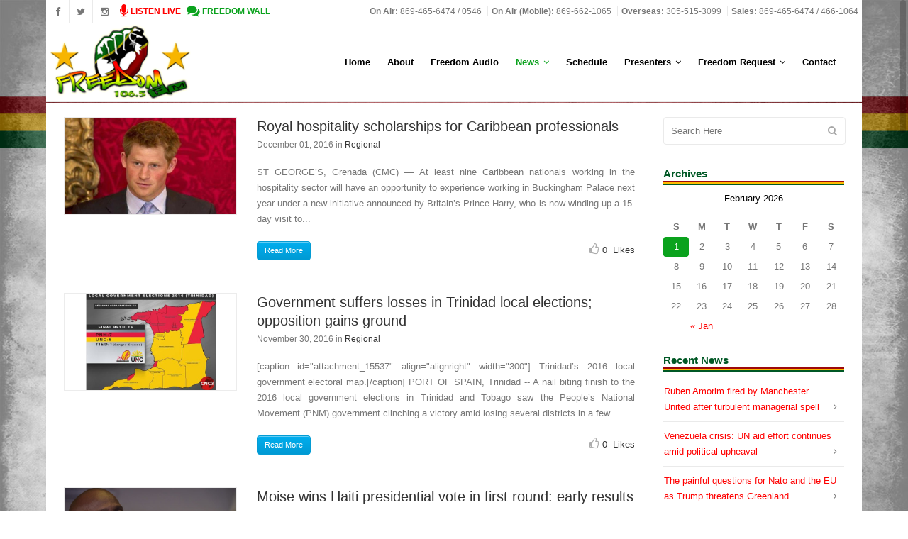

--- FILE ---
content_type: text/html; charset=UTF-8
request_url: https://www.freedomskn.com/category/regional/page/322/
body_size: 106030
content:
<!DOCTYPE html>
<html lang="en-CA">
<head>
	<meta charset="UTF-8" />
		<meta name=viewport content="width=device-width,initial-scale=1,user-scalable=no">
		<title>Freedom FM &#8211; 106.5 |   Regional</title>
	
		<link rel="profile" href="https://gmpg.org/xfn/11" />
	<link rel="pingback" href="https://www.freedomskn.com/xmlrpc.php" />
	<link rel="shortcut icon" type="image/x-icon" href="https://www.freedomskn.com/resources/uploads/2014/08/favicon.png">
	<link rel="apple-touch-icon" href="https://www.freedomskn.com/resources/uploads/2014/08/favicon.png"/>
	<!--[if gte IE 9]>
		<style type="text/css">
			.gradient {
				 filter: none;
			}
		</style>
	<![endif]-->

	<link rel='dns-prefetch' href='//ajax.googleapis.com' />
<link rel='dns-prefetch' href='//s.w.org' />
<link rel="alternate" type="application/rss+xml" title="Freedom FM - 106.5 &raquo; Feed" href="https://www.freedomskn.com/feed/" />
<link rel="alternate" type="application/rss+xml" title="Freedom FM - 106.5 &raquo; Comments Feed" href="https://www.freedomskn.com/comments/feed/" />
<link rel="alternate" type="application/rss+xml" title="Freedom FM - 106.5 &raquo; Regional Category Feed" href="https://www.freedomskn.com/category/regional/feed/" />
		<script type="text/javascript">
			window._wpemojiSettings = {"baseUrl":"https:\/\/s.w.org\/images\/core\/emoji\/11\/72x72\/","ext":".png","svgUrl":"https:\/\/s.w.org\/images\/core\/emoji\/11\/svg\/","svgExt":".svg","source":{"concatemoji":"https:\/\/www.freedomskn.com\/wp-includes\/js\/wp-emoji-release.min.js?ver=4.9.26"}};
			!function(e,a,t){var n,r,o,i=a.createElement("canvas"),p=i.getContext&&i.getContext("2d");function s(e,t){var a=String.fromCharCode;p.clearRect(0,0,i.width,i.height),p.fillText(a.apply(this,e),0,0);e=i.toDataURL();return p.clearRect(0,0,i.width,i.height),p.fillText(a.apply(this,t),0,0),e===i.toDataURL()}function c(e){var t=a.createElement("script");t.src=e,t.defer=t.type="text/javascript",a.getElementsByTagName("head")[0].appendChild(t)}for(o=Array("flag","emoji"),t.supports={everything:!0,everythingExceptFlag:!0},r=0;r<o.length;r++)t.supports[o[r]]=function(e){if(!p||!p.fillText)return!1;switch(p.textBaseline="top",p.font="600 32px Arial",e){case"flag":return s([55356,56826,55356,56819],[55356,56826,8203,55356,56819])?!1:!s([55356,57332,56128,56423,56128,56418,56128,56421,56128,56430,56128,56423,56128,56447],[55356,57332,8203,56128,56423,8203,56128,56418,8203,56128,56421,8203,56128,56430,8203,56128,56423,8203,56128,56447]);case"emoji":return!s([55358,56760,9792,65039],[55358,56760,8203,9792,65039])}return!1}(o[r]),t.supports.everything=t.supports.everything&&t.supports[o[r]],"flag"!==o[r]&&(t.supports.everythingExceptFlag=t.supports.everythingExceptFlag&&t.supports[o[r]]);t.supports.everythingExceptFlag=t.supports.everythingExceptFlag&&!t.supports.flag,t.DOMReady=!1,t.readyCallback=function(){t.DOMReady=!0},t.supports.everything||(n=function(){t.readyCallback()},a.addEventListener?(a.addEventListener("DOMContentLoaded",n,!1),e.addEventListener("load",n,!1)):(e.attachEvent("onload",n),a.attachEvent("onreadystatechange",function(){"complete"===a.readyState&&t.readyCallback()})),(n=t.source||{}).concatemoji?c(n.concatemoji):n.wpemoji&&n.twemoji&&(c(n.twemoji),c(n.wpemoji)))}(window,document,window._wpemojiSettings);
		</script>
		<!-- managing ads with Advanced Ads – https://wpadvancedads.com/ --><!--noptimize--><script>
					advanced_ads_ready=function(){var fns=[],listener,doc=typeof document==="object"&&document,hack=doc&&doc.documentElement.doScroll,domContentLoaded="DOMContentLoaded",loaded=doc&&(hack?/^loaded|^c/:/^loaded|^i|^c/).test(doc.readyState);if(!loaded&&doc){listener=function(){doc.removeEventListener(domContentLoaded,listener);window.removeEventListener("load",listener);loaded=1;while(listener=fns.shift())listener()};doc.addEventListener(domContentLoaded,listener);window.addEventListener("load",listener)}return function(fn){loaded?setTimeout(fn,0):fns.push(fn)}}();
			</script><!--/noptimize--><style type="text/css">
img.wp-smiley,
img.emoji {
	display: inline !important;
	border: none !important;
	box-shadow: none !important;
	height: 1em !important;
	width: 1em !important;
	margin: 0 .07em !important;
	vertical-align: -0.1em !important;
	background: none !important;
	padding: 0 !important;
}
</style>
<link rel='stylesheet' id='jquery-style-css'  href='http://ajax.googleapis.com/ajax/libs/jqueryui/1.8.2/themes/smoothness/jquery-ui.css?ver=4.9.26' type='text/css' media='all' />
<link rel='stylesheet' id='unslider-css-css'  href='https://www.freedomskn.com/resources/plugins/advanced-ads-slider/public/assets/css/unslider.css?ver=1.3.2' type='text/css' media='all' />
<link rel='stylesheet' id='slider-css-css'  href='https://www.freedomskn.com/resources/plugins/advanced-ads-slider/public/assets/css/slider.css?ver=1.3.2' type='text/css' media='all' />
<link rel='stylesheet' id='iphorm-css'  href='https://www.freedomskn.com/resources/plugins/iphorm-form-builder/css/styles.css?ver=1.10.0' type='text/css' media='all' />
<link rel='stylesheet' id='qtip-css'  href='https://www.freedomskn.com/resources/plugins/iphorm-form-builder/js/qtip2/jquery.qtip.min.css?ver=2.2.1' type='text/css' media='all' />
<link rel='stylesheet' id='iphorm-uniform-theme-1-css'  href='https://www.freedomskn.com/resources/plugins/iphorm-form-builder/js/uniform/themes/default/default.css?ver=1.10.0' type='text/css' media='all' />
<link rel='stylesheet' id='iphorm-theme-5-css'  href='https://www.freedomskn.com/resources/plugins/iphorm-form-builder/themes/light/rounded.css?ver=1.10.0' type='text/css' media='all' />
<link rel='stylesheet' id='iphorm-theme-1-css'  href='https://www.freedomskn.com/resources/plugins/iphorm-form-builder/themes/react/default.css?ver=1.10.0' type='text/css' media='all' />
<link rel='stylesheet' id='program-schedule-css'  href='https://www.freedomskn.com/resources/plugins/radio-station/templates/program-schedule.css?ver=4.9.26' type='text/css' media='all' />
<link rel='stylesheet' id='dj-widget-css'  href='https://www.freedomskn.com/resources/plugins/radio-station/templates/djonair.css?ver=4.9.26' type='text/css' media='all' />
<link rel='stylesheet' id='default_style-css'  href='https://www.freedomskn.com/resources/themes/ffm/style.css?ver=4.9.26' type='text/css' media='all' />
<link rel='stylesheet' id='font-awesome-css'  href='https://www.freedomskn.com/resources/plugins/js_composer/assets/lib/bower/font-awesome/css/font-awesome.min.css?ver=4.11.1' type='text/css' media='all' />
<link rel='stylesheet' id='stylesheet-css'  href='https://www.freedomskn.com/resources/themes/ffm/css/stylesheet.css?ver=4.9.26' type='text/css' media='all' />
<link rel='stylesheet' id='style_dynamic-css'  href='https://www.freedomskn.com/resources/themes/ffm/css/style_dynamic.php?ver=4.9.26' type='text/css' media='all' />
<link rel='stylesheet' id='responsive-css'  href='https://www.freedomskn.com/resources/themes/ffm/css/responsive.min.css?ver=4.9.26' type='text/css' media='all' />
<link rel='stylesheet' id='style_dynamic_responsive-css'  href='https://www.freedomskn.com/resources/themes/ffm/css/style_dynamic_responsive.php?ver=4.9.26' type='text/css' media='all' />
<link rel='stylesheet' id='js_composer_front-css'  href='https://www.freedomskn.com/resources/plugins/js_composer/assets/css/js_composer.min.css?ver=4.11.1' type='text/css' media='all' />
<link rel='stylesheet' id='custom_css-css'  href='https://www.freedomskn.com/resources/themes/ffm/css/custom_css.php?ver=4.9.26' type='text/css' media='all' />
<link rel='stylesheet' id='wall-css'  href='https://www.freedomskn.com/wall/wall-min.css?ver=4.9.26' type='text/css' media='all' />
<script type='text/javascript' src='https://www.freedomskn.com/wp-includes/js/jquery/jquery.js?ver=1.12.4'></script>
<script type='text/javascript' src='https://www.freedomskn.com/wp-includes/js/jquery/jquery-migrate.min.js?ver=1.4.1'></script>
<script type='text/javascript' src='https://www.freedomskn.com/resources/plugins/advanced-ads-slider/public/assets/js/unslider.min.js?ver=1.3.2'></script>
<script type='text/javascript' src='https://www.freedomskn.com/resources/plugins/advanced-ads-slider/public/assets/js/jquery.event.move.js?ver=1.3.2'></script>
<script type='text/javascript' src='https://www.freedomskn.com/resources/plugins/advanced-ads-slider/public/assets/js/jquery.event.swipe.js?ver=1.3.2'></script>
<script type='text/javascript' src='https://www.freedomskn.com/resources/plugins/iphorm-form-builder/js/iphorm.js?ver=1.10.0'></script>
<script type='text/javascript' src='https://www.freedomskn.com/resources/plugins/advanced-ads/public/assets/js/advanced.js?ver=1.13.7'></script>
<script type='text/javascript'>
/* <![CDATA[ */
var advanced_ads_responsive = {"reload_on_resize":"0"};
/* ]]> */
</script>
<script type='text/javascript' src='https://www.freedomskn.com/resources/plugins/advanced-ads-responsive/public/assets/js/script.js?ver=1.8.7'></script>
<script type='text/javascript'>
/* <![CDATA[ */
var advanced_ads_pro_ajax_object = {"ajax_url":"https:\/\/www.freedomskn.com\/wp-admin\/admin-ajax.php","lazy_load_module_enabled":"","lazy_load":{"default_offset":0,"offsets":[]}};
/* ]]> */
</script>
<script type='text/javascript' src='https://www.freedomskn.com/resources/plugins/advanced-ads-pro/modules/cache-busting/inc/base.min.js?ver=2.4.1'></script>
<link rel='https://api.w.org/' href='https://www.freedomskn.com/wp-json/' />
<link rel="EditURI" type="application/rsd+xml" title="RSD" href="https://www.freedomskn.com/xmlrpc.php?rsd" />
<link rel="wlwmanifest" type="application/wlwmanifest+xml" href="https://www.freedomskn.com/wp-includes/wlwmanifest.xml" /> 
<meta name="generator" content="WordPress 4.9.26" />
<meta name="generator" content="Powered by Visual Composer - drag and drop page builder for WordPress."/>
<!--[if lte IE 9]><link rel="stylesheet" type="text/css" href="https://www.freedomskn.com/resources/plugins/js_composer/assets/css/vc_lte_ie9.min.css" media="screen"><![endif]--><!--[if IE  8]><link rel="stylesheet" type="text/css" href="https://www.freedomskn.com/resources/plugins/js_composer/assets/css/vc-ie8.min.css" media="screen"><![endif]--><noscript><style type="text/css"> .wpb_animate_when_almost_visible { opacity: 1; }</style></noscript>		
	<script type="text/javascript" src="/wall/wall.js"></script>
	
	<script type="text/javascript">
	var master = jQuery.noConflict();
	master(document).ready(function() {		
	    master("#list-header-sunday").addClass("active-day-panel");
	    master(".master-list-day-name").bind("click", function (event) {
	        headerID = master(event.target).closest("li").attr("id");
	
	        if(headerID != "") {
	             master(".master-list-day").removeClass("active-day-panel");
	             master("#"+headerID).addClass("active-day-panel");
	        }
	    });
	});
	function ListenNowPopUp() {
	    window.open('https://www.freedomskn.com/live-stream/', 'LiveStream', 'width=800,height=300').focus();
	}
	</script>
	
</head>

<body class="archive paged category category-regional category-4 paged-322 category-paged-322  smooth_scroll boxed wpb-js-composer js-comp-ver-4.11.1 vc_responsive">	
				<div class="ajax_loader"><div class="ajax_loader_1"><div class="ajax_loader_html"></div></div></div>
				<div class="wrapper">
	<div class="wrapper_inner">
	<!-- Google Analytics start -->
			<script>
			var _gaq = _gaq || [];
			_gaq.push(['_setAccount', 'UA-35242715-1']);
			_gaq.push(['_trackPageview']);

			(function() {
				var ga = document.createElement('script'); ga.type = 'text/javascript'; ga.async = true;
				ga.src = ('https:' == document.location.protocol ? 'https://ssl' : 'http://www') + '.google-analytics.com/ga.js';
				var s = document.getElementsByTagName('script')[0]; s.parentNode.insertBefore(ga, s);
			})();
		</script>
		<!-- Google Analytics end -->
	

<header class="page_header has_top  stick    scroll_header_top_area">
	<div class="header_inner clearfix">
	
		<div class="header_top_bottom_holder">
			<div class="header_top clearfix" style='' >
								<div class="left">
						<div class="inner">
												<div class="header-widget widget_text header-left-widget">
							<div class="textwidget">
								<span class="q_social_icon_holder">
								<a href="https://www.facebook.com/FreedomFM1065" target="_blank">
								<i class="fa fa-facebook fa-lg simple_social" style="color: #777777;"></i>
								</a>
								</span>
								<span class="q_social_icon_holder">
								<a href="https://twitter.com/FreedomFMSKN" target="_blank">
								<i class="fa fa-twitter fa-lg simple_social" style="color: #777777;"></i>
								</a>
								</span>
								<span class="q_social_icon_holder">
								<a target="_blank" href="https://www.instagram.com/freedomskn/">
								<i class="fa fa-instagram fa-lg simple_social" style="color: #777777;"></i>
								</a>
								</span>
																<a onclick="ListenNowPopUp()" href="##">
								<span style="color: #FF0000;padding-left:5px;">
								<i class="fa fa-microphone fa-lg simple_social" style="color: #FF0000; font-size:14pt;"></i>
								<strong>LISTEN LIVE</strong>
								</span>
								</a>
									
									
								<a href="/freedom-wall/">
								<span style="color: #0aa21d;padding-left:5px;">
								<i class="fa fa-comments fa-lg simple_social" style="color: #0aa21d; font-size:14pt;"></i>
								<strong>FREEDOM WALL</strong>
								</span>
							</a>
							</div>
						</div>
						</div>
					</div>
					<div class="right">
						<div class="inner">
						<div class="header-widget widget_text header-right-widget">			<div class="textwidget"><span style="padding: 0 5px;"><strong>On Air:</strong> 869-465-6474 / 0546</span>
<span style="padding: 0 5px; border-left: 1px solid #eaeaea;"><strong>On Air (Mobile):</strong> 869-662-1065</span>
<span style="padding: 0 5px; border-left: 1px solid #eaeaea;"><strong>Overseas: </strong>305-515-3099</span>
<span style="padding: 0 5px; border-left: 1px solid #eaeaea;"><strong>Sales: </strong>869-465-6474 / 466-1064</span>
</div>
		</div>						</div>
					</div>
						</div>
		<div class="header_bottom clearfix" style='' >
							<div class="header_inner_left">
						<div class="mobile_menu_button"><span><i class="fa fa-bars"></i></span></div>
						<div class="logo_wrapper">
														<div class="q_logo"><a href="https://www.freedomskn.com/"><img class="normal" src="https://www.freedomskn.com/resources/uploads/2014/08/logo_ff.png" alt="Logo"/><img class="light" src="https://www.freedomskn.com/resources/uploads/2014/08/logo_ff.png" alt="Logo"/><img class="dark" src="https://www.freedomskn.com/resources/uploads/2014/08/logo_ff.png" alt="Logo"/><img class="sticky" src="https://www.freedomskn.com/resources/uploads/2014/08/logo_ff.png" alt="Logo"/></a></div>
							
						</div>
                        					</div>
																		<div class="header_inner_right">
                                <div class="side_menu_button_wrapper right">
                                    <div class="side_menu_button">
                                                                                
                                                                            </div>
                                </div>
							</div>
												<nav class="main_menu drop_down right">
						<ul id="menu-ff-main" class=""><li id="nav-menu-item-9" class="menu-item menu-item-type-post_type menu-item-object-page  narrow"><a href="https://www.freedomskn.com/home/" class=""><i class="menu_icon fa blank"></i><span>Home</span></a></li>
<li id="nav-menu-item-12" class="menu-item menu-item-type-post_type menu-item-object-page  narrow"><a href="https://www.freedomskn.com/about/" class=""><i class="menu_icon fa blank"></i><span>About</span></a></li>
<li id="nav-menu-item-645" class="menu-item menu-item-type-post_type menu-item-object-page  narrow"><a href="https://www.freedomskn.com/freedom-audio/" class=""><i class="menu_icon fa blank"></i><span>Freedom Audio</span></a></li>
<li id="nav-menu-item-15" class="menu-item menu-item-type-post_type menu-item-object-page current_page_parent current-menu-ancestor current-menu-parent current_page_ancestor menu-item-has-children active has_sub narrow"><a href="https://www.freedomskn.com/news/" class=" current "><i class="menu_icon fa blank"></i><span>News</span><i class="q_menu_arrow fa fa-angle-down"></i></a>
<div class="second bellow_header"><div class="inner"><ul>
	<li id="nav-menu-item-18" class="menu-item menu-item-type-taxonomy menu-item-object-category "><a href="https://www.freedomskn.com/category/national/" class=""><i class="menu_icon fa blank"></i><span>National</span></a></li>
	<li id="nav-menu-item-19" class="menu-item menu-item-type-taxonomy menu-item-object-category current-menu-item "><a href="https://www.freedomskn.com/category/regional/" class=""><i class="menu_icon fa blank"></i><span>Regional</span></a></li>
	<li id="nav-menu-item-17" class="menu-item menu-item-type-taxonomy menu-item-object-category "><a href="https://www.freedomskn.com/category/international/" class=""><i class="menu_icon fa blank"></i><span>International</span></a></li>
	<li id="nav-menu-item-20" class="menu-item menu-item-type-taxonomy menu-item-object-category "><a href="https://www.freedomskn.com/category/sports/" class=""><i class="menu_icon fa blank"></i><span>Sports</span></a></li>
	<li id="nav-menu-item-16" class="menu-item menu-item-type-taxonomy menu-item-object-category "><a href="https://www.freedomskn.com/category/community-pulse/" class=""><i class="menu_icon fa blank"></i><span>Community Pulse</span></a></li>
	<li id="nav-menu-item-430" class="menu-item menu-item-type-custom menu-item-object-custom "><a href="http://www.freedomskn.com/weather-bulletin/" class=""><i class="menu_icon fa blank"></i><span>Weather Bulletin</span></a></li>
</ul></div></div>
</li>
<li id="nav-menu-item-268" class="menu-item menu-item-type-post_type menu-item-object-page  narrow"><a href="https://www.freedomskn.com/schedule/" class=""><i class="menu_icon fa blank"></i><span>Schedule</span></a></li>
<li id="nav-menu-item-44" class="menu-item menu-item-type-post_type menu-item-object-page menu-item-has-children  has_sub narrow"><a href="https://www.freedomskn.com/presenters/" class=""><i class="menu_icon fa blank"></i><span>Presenters</span><i class="q_menu_arrow fa fa-angle-down"></i></a>
<div class="second bellow_header"><div class="inner"><ul>
	<li id="nav-menu-item-53" class="menu-item menu-item-type-post_type menu-item-object-page "><a href="https://www.freedomskn.com/presenters/dj-flames/" class=""><i class="menu_icon fa blank"></i><span>DJ Flames</span></a></li>
	<li id="nav-menu-item-52" class="menu-item menu-item-type-post_type menu-item-object-page "><a href="https://www.freedomskn.com/presenters/dj-rinch/" class=""><i class="menu_icon fa blank"></i><span>DJ Rinch</span></a></li>
	<li id="nav-menu-item-51" class="menu-item menu-item-type-post_type menu-item-object-page "><a href="https://www.freedomskn.com/presenters/ek/" class=""><i class="menu_icon fa blank"></i><span>EK</span></a></li>
	<li id="nav-menu-item-48" class="menu-item menu-item-type-post_type menu-item-object-page "><a href="https://www.freedomskn.com/presenters/julie-charles/" class=""><i class="menu_icon fa blank"></i><span>Julie Charles</span></a></li>
	<li id="nav-menu-item-47" class="menu-item menu-item-type-post_type menu-item-object-page "><a href="https://www.freedomskn.com/presenters/sugar-bowl/" class=""><i class="menu_icon fa blank"></i><span>Sugar Bowl</span></a></li>
	<li id="nav-menu-item-46" class="menu-item menu-item-type-post_type menu-item-object-page "><a href="https://www.freedomskn.com/presenters/sweet-sister-sensia/" class=""><i class="menu_icon fa blank"></i><span>Sweet Sister Sensia</span></a></li>
	<li id="nav-menu-item-45" class="menu-item menu-item-type-post_type menu-item-object-page "><a href="https://www.freedomskn.com/presenters/the-big-j-l/" class=""><i class="menu_icon fa blank"></i><span>The Big J.L.</span></a></li>
</ul></div></div>
</li>
<li id="nav-menu-item-55" class="menu-item menu-item-type-custom menu-item-object-custom menu-item-has-children  has_sub narrow"><a href="#" class=""><i class="menu_icon fa blank"></i><span>Freedom Request</span><i class="q_menu_arrow fa fa-angle-down"></i></a>
<div class="second bellow_header"><div class="inner"><ul>
	<li id="nav-menu-item-73" class="menu-item menu-item-type-post_type menu-item-object-page "><a href="https://www.freedomskn.com/song-request/" class=""><i class="menu_icon fa blank"></i><span>Song Request</span></a></li>
	<li id="nav-menu-item-72" class="menu-item menu-item-type-post_type menu-item-object-page "><a href="https://www.freedomskn.com/birthday-request/" class=""><i class="menu_icon fa blank"></i><span>Birthday Request</span></a></li>
	<li id="nav-menu-item-71" class="menu-item menu-item-type-post_type menu-item-object-page "><a href="https://www.freedomskn.com/birthday-list/" class=""><i class="menu_icon fa blank"></i><span>Birthday List</span></a></li>
	<li id="nav-menu-item-70" class="menu-item menu-item-type-post_type menu-item-object-page "><a href="https://www.freedomskn.com/anniversary-list/" class=""><i class="menu_icon fa blank"></i><span>Anniversary List</span></a></li>
	<li id="nav-menu-item-544" class="menu-item menu-item-type-post_type menu-item-object-page "><a href="https://www.freedomskn.com/freedom-wall/" class=""><i class="menu_icon fa blank"></i><span>Freedom Wall</span></a></li>
</ul></div></div>
</li>
<li id="nav-menu-item-68" class="menu-item menu-item-type-post_type menu-item-object-page  narrow"><a href="https://www.freedomskn.com/contact/" class=""><i class="menu_icon fa blank"></i><span>Contact</span></a></li>
</ul>						</nav>
																<nav class="mobile_menu">
						<ul id="menu-ff-main-1" class=""><li id="mobile-menu-item-9" class="menu-item menu-item-type-post_type menu-item-object-page "><a href="https://www.freedomskn.com/home/" class=""><span>Home</span><span class="mobile_arrow"><i class="fa fa-angle-right"></i><i class="fa fa-angle-down"></i></span></a></li>
<li id="mobile-menu-item-12" class="menu-item menu-item-type-post_type menu-item-object-page "><a href="https://www.freedomskn.com/about/" class=""><span>About</span><span class="mobile_arrow"><i class="fa fa-angle-right"></i><i class="fa fa-angle-down"></i></span></a></li>
<li id="mobile-menu-item-645" class="menu-item menu-item-type-post_type menu-item-object-page "><a href="https://www.freedomskn.com/freedom-audio/" class=""><span>Freedom Audio</span><span class="mobile_arrow"><i class="fa fa-angle-right"></i><i class="fa fa-angle-down"></i></span></a></li>
<li id="mobile-menu-item-15" class="menu-item menu-item-type-post_type menu-item-object-page current_page_parent current-menu-ancestor current-menu-parent current_page_ancestor menu-item-has-children active has_sub"><a href="https://www.freedomskn.com/news/" class=" current "><span>News</span><span class="mobile_arrow"><i class="fa fa-angle-right"></i><i class="fa fa-angle-down"></i></span></a>
<ul class="sub_menu">
	<li id="mobile-menu-item-18" class="menu-item menu-item-type-taxonomy menu-item-object-category "><a href="https://www.freedomskn.com/category/national/" class=""><span>National</span><span class="mobile_arrow"><i class="fa fa-angle-right"></i><i class="fa fa-angle-down"></i></span></a></li>
	<li id="mobile-menu-item-19" class="menu-item menu-item-type-taxonomy menu-item-object-category current-menu-item "><a href="https://www.freedomskn.com/category/regional/" class=""><span>Regional</span><span class="mobile_arrow"><i class="fa fa-angle-right"></i><i class="fa fa-angle-down"></i></span></a></li>
	<li id="mobile-menu-item-17" class="menu-item menu-item-type-taxonomy menu-item-object-category "><a href="https://www.freedomskn.com/category/international/" class=""><span>International</span><span class="mobile_arrow"><i class="fa fa-angle-right"></i><i class="fa fa-angle-down"></i></span></a></li>
	<li id="mobile-menu-item-20" class="menu-item menu-item-type-taxonomy menu-item-object-category "><a href="https://www.freedomskn.com/category/sports/" class=""><span>Sports</span><span class="mobile_arrow"><i class="fa fa-angle-right"></i><i class="fa fa-angle-down"></i></span></a></li>
	<li id="mobile-menu-item-16" class="menu-item menu-item-type-taxonomy menu-item-object-category "><a href="https://www.freedomskn.com/category/community-pulse/" class=""><span>Community Pulse</span><span class="mobile_arrow"><i class="fa fa-angle-right"></i><i class="fa fa-angle-down"></i></span></a></li>
	<li id="mobile-menu-item-430" class="menu-item menu-item-type-custom menu-item-object-custom "><a href="http://www.freedomskn.com/weather-bulletin/" class=""><span>Weather Bulletin</span><span class="mobile_arrow"><i class="fa fa-angle-right"></i><i class="fa fa-angle-down"></i></span></a></li>
</ul>
</li>
<li id="mobile-menu-item-268" class="menu-item menu-item-type-post_type menu-item-object-page "><a href="https://www.freedomskn.com/schedule/" class=""><span>Schedule</span><span class="mobile_arrow"><i class="fa fa-angle-right"></i><i class="fa fa-angle-down"></i></span></a></li>
<li id="mobile-menu-item-44" class="menu-item menu-item-type-post_type menu-item-object-page menu-item-has-children  has_sub"><a href="https://www.freedomskn.com/presenters/" class=""><span>Presenters</span><span class="mobile_arrow"><i class="fa fa-angle-right"></i><i class="fa fa-angle-down"></i></span></a>
<ul class="sub_menu">
	<li id="mobile-menu-item-53" class="menu-item menu-item-type-post_type menu-item-object-page "><a href="https://www.freedomskn.com/presenters/dj-flames/" class=""><span>DJ Flames</span><span class="mobile_arrow"><i class="fa fa-angle-right"></i><i class="fa fa-angle-down"></i></span></a></li>
	<li id="mobile-menu-item-52" class="menu-item menu-item-type-post_type menu-item-object-page "><a href="https://www.freedomskn.com/presenters/dj-rinch/" class=""><span>DJ Rinch</span><span class="mobile_arrow"><i class="fa fa-angle-right"></i><i class="fa fa-angle-down"></i></span></a></li>
	<li id="mobile-menu-item-51" class="menu-item menu-item-type-post_type menu-item-object-page "><a href="https://www.freedomskn.com/presenters/ek/" class=""><span>EK</span><span class="mobile_arrow"><i class="fa fa-angle-right"></i><i class="fa fa-angle-down"></i></span></a></li>
	<li id="mobile-menu-item-48" class="menu-item menu-item-type-post_type menu-item-object-page "><a href="https://www.freedomskn.com/presenters/julie-charles/" class=""><span>Julie Charles</span><span class="mobile_arrow"><i class="fa fa-angle-right"></i><i class="fa fa-angle-down"></i></span></a></li>
	<li id="mobile-menu-item-47" class="menu-item menu-item-type-post_type menu-item-object-page "><a href="https://www.freedomskn.com/presenters/sugar-bowl/" class=""><span>Sugar Bowl</span><span class="mobile_arrow"><i class="fa fa-angle-right"></i><i class="fa fa-angle-down"></i></span></a></li>
	<li id="mobile-menu-item-46" class="menu-item menu-item-type-post_type menu-item-object-page "><a href="https://www.freedomskn.com/presenters/sweet-sister-sensia/" class=""><span>Sweet Sister Sensia</span><span class="mobile_arrow"><i class="fa fa-angle-right"></i><i class="fa fa-angle-down"></i></span></a></li>
	<li id="mobile-menu-item-45" class="menu-item menu-item-type-post_type menu-item-object-page "><a href="https://www.freedomskn.com/presenters/the-big-j-l/" class=""><span>The Big J.L.</span><span class="mobile_arrow"><i class="fa fa-angle-right"></i><i class="fa fa-angle-down"></i></span></a></li>
</ul>
</li>
<li id="mobile-menu-item-55" class="menu-item menu-item-type-custom menu-item-object-custom menu-item-has-children  has_sub"><a href="#" class=""><span>Freedom Request</span><span class="mobile_arrow"><i class="fa fa-angle-right"></i><i class="fa fa-angle-down"></i></span></a>
<ul class="sub_menu">
	<li id="mobile-menu-item-73" class="menu-item menu-item-type-post_type menu-item-object-page "><a href="https://www.freedomskn.com/song-request/" class=""><span>Song Request</span><span class="mobile_arrow"><i class="fa fa-angle-right"></i><i class="fa fa-angle-down"></i></span></a></li>
	<li id="mobile-menu-item-72" class="menu-item menu-item-type-post_type menu-item-object-page "><a href="https://www.freedomskn.com/birthday-request/" class=""><span>Birthday Request</span><span class="mobile_arrow"><i class="fa fa-angle-right"></i><i class="fa fa-angle-down"></i></span></a></li>
	<li id="mobile-menu-item-71" class="menu-item menu-item-type-post_type menu-item-object-page "><a href="https://www.freedomskn.com/birthday-list/" class=""><span>Birthday List</span><span class="mobile_arrow"><i class="fa fa-angle-right"></i><i class="fa fa-angle-down"></i></span></a></li>
	<li id="mobile-menu-item-70" class="menu-item menu-item-type-post_type menu-item-object-page "><a href="https://www.freedomskn.com/anniversary-list/" class=""><span>Anniversary List</span><span class="mobile_arrow"><i class="fa fa-angle-right"></i><i class="fa fa-angle-down"></i></span></a></li>
	<li id="mobile-menu-item-544" class="menu-item menu-item-type-post_type menu-item-object-page "><a href="https://www.freedomskn.com/freedom-wall/" class=""><span>Freedom Wall</span><span class="mobile_arrow"><i class="fa fa-angle-right"></i><i class="fa fa-angle-down"></i></span></a></li>
</ul>
</li>
<li id="mobile-menu-item-68" class="menu-item menu-item-type-post_type menu-item-object-page "><a href="https://www.freedomskn.com/contact/" class=""><span>Contact</span><span class="mobile_arrow"><i class="fa fa-angle-right"></i><i class="fa fa-angle-down"></i></span></a></li>
</ul>					</nav>
				</div>
	</div>
	</div>
</header>
			<a id='back_to_top' href='#'>
			<span class="fa-stack">
				<i class="fa fa-angle-up " style=""></i>
			</span>
		</a>
				<div class="content content_top_margin">
						<div class="content_inner  ">
											<span id="i26bde"><script type="text/javascript">var $m=jQuery.noConflict();$m(document).ready(function(){var c="http://www.freedomskn.com/adserver/mysa_output.php?callback=?&sid=i26bde&show_ad_group=5";a();function a(){$m.getJSON(c,function(h){$m.each(h,function(j,k){$m("#i26bde").html(k[0].code)})});}});</script></span>
		<div class="container">
		<div class="container_inner clearfix">
							<div class="two_columns_75_25 background_color_sidebar grid2 clearfix">
					<div class="column1">
						<div class="column_inner">
							                                    <div class="blog_holder blog_small_image ">
                                                                                    		<article id="post-15547" class="post-15547 post type-post status-publish format-standard has-post-thumbnail hentry category-regional">
			<div class="post_content_holder">
									<div class="post_image">
						<a href="https://www.freedomskn.com/royal-hospitality-scholarships-for-caribbean-professionals/" title="Royal hospitality scholarships for Caribbean professionals">
							<img width="640" height="360" src="https://www.freedomskn.com/resources/uploads/2016/09/prince-harry-1.jpg" class="attachment-full size-full wp-post-image" alt="" srcset="https://www.freedomskn.com/resources/uploads/2016/09/prince-harry-1.jpg 640w, https://www.freedomskn.com/resources/uploads/2016/09/prince-harry-1-300x169.jpg 300w" sizes="(max-width: 640px) 100vw, 640px" />						</a>
					</div>
								<div class="post_text">
					<div class="post_text_inner">
						<h3><a href="https://www.freedomskn.com/royal-hospitality-scholarships-for-caribbean-professionals/" title="Royal hospitality scholarships for Caribbean professionals">Royal hospitality scholarships for Caribbean professionals</a></h3>
						<div class="post_description">
							<div class="post_description_left">
								<span class="date">December 01, 2016</span>
								in <a href="https://www.freedomskn.com/category/regional/" rel="category tag">Regional</a>								
							</div>
						</div>	
						<p>ST GEORGE’S, Grenada (CMC) — At least nine Caribbean nationals working in the hospitality sector will have an opportunity to experience working in Buckingham Palace next year under a new initiative announced by Britain’s Prince Harry, who is now winding up a 15-day visit to...</p>						<div class="post_info">
							<div class="post_info_left">
								<a href="https://www.freedomskn.com/royal-hospitality-scholarships-for-caribbean-professionals/" class="qbutton tiny dark">Read More</a>
							</div>
							<div class="post_info_right">
																									<div class="blog_like">
										<a href="#" class="qode-like" id="qode-like-15547" title="Like this"><i class="fa fa-thumbs-o-up"></i><span class="qode-like-count">0<span> Likes</span></span></a>									</div>
																							</div>
						</div>
					</div>
				</div>
			</div>
		</article>
		


                                                                                    		<article id="post-15536" class="post-15536 post type-post status-publish format-standard has-post-thumbnail hentry category-regional">
			<div class="post_content_holder">
									<div class="post_image">
						<a href="https://www.freedomskn.com/government-suffers-losses-in-trinidad-local-elections-opposition-gains-ground/" title="Government suffers losses in Trinidad local elections; opposition gains ground">
							<img width="640" height="360" src="https://www.freedomskn.com/resources/uploads/2016/11/Trinidad-Elections-1.jpg" class="attachment-full size-full wp-post-image" alt="" srcset="https://www.freedomskn.com/resources/uploads/2016/11/Trinidad-Elections-1.jpg 640w, https://www.freedomskn.com/resources/uploads/2016/11/Trinidad-Elections-1-300x169.jpg 300w" sizes="(max-width: 640px) 100vw, 640px" />						</a>
					</div>
								<div class="post_text">
					<div class="post_text_inner">
						<h3><a href="https://www.freedomskn.com/government-suffers-losses-in-trinidad-local-elections-opposition-gains-ground/" title="Government suffers losses in Trinidad local elections; opposition gains ground">Government suffers losses in Trinidad local elections; opposition gains ground</a></h3>
						<div class="post_description">
							<div class="post_description_left">
								<span class="date">November 30, 2016</span>
								in <a href="https://www.freedomskn.com/category/regional/" rel="category tag">Regional</a>								
							</div>
						</div>	
						<p>[caption id="attachment_15537" align="alignright" width="300"] Trinidad’s 2016 local government electoral map.[/caption]

PORT OF SPAIN, Trinidad -- A nail biting finish to the 2016 local government elections in Trinidad and Tobago saw the People’s National Movement (PNM) government clinching a victory amid losing several districts in a few...</p>						<div class="post_info">
							<div class="post_info_left">
								<a href="https://www.freedomskn.com/government-suffers-losses-in-trinidad-local-elections-opposition-gains-ground/" class="qbutton tiny dark">Read More</a>
							</div>
							<div class="post_info_right">
																									<div class="blog_like">
										<a href="#" class="qode-like" id="qode-like-15536" title="Like this"><i class="fa fa-thumbs-o-up"></i><span class="qode-like-count">0<span> Likes</span></span></a>									</div>
																							</div>
						</div>
					</div>
				</div>
			</div>
		</article>
		


                                                                                    		<article id="post-15507" class="post-15507 post type-post status-publish format-standard has-post-thumbnail hentry category-regional">
			<div class="post_content_holder">
									<div class="post_image">
						<a href="https://www.freedomskn.com/moise-wins-haiti-presidential-vote-in-first-round-early-results/" title="Moise wins Haiti presidential vote in first round: early results">
							<img width="640" height="360" src="https://www.freedomskn.com/resources/uploads/2016/11/Jovenel-Moise-1.jpg" class="attachment-full size-full wp-post-image" alt="" srcset="https://www.freedomskn.com/resources/uploads/2016/11/Jovenel-Moise-1.jpg 640w, https://www.freedomskn.com/resources/uploads/2016/11/Jovenel-Moise-1-300x169.jpg 300w" sizes="(max-width: 640px) 100vw, 640px" />						</a>
					</div>
								<div class="post_text">
					<div class="post_text_inner">
						<h3><a href="https://www.freedomskn.com/moise-wins-haiti-presidential-vote-in-first-round-early-results/" title="Moise wins Haiti presidential vote in first round: early results">Moise wins Haiti presidential vote in first round: early results</a></h3>
						<div class="post_description">
							<div class="post_description_left">
								<span class="date">November 29, 2016</span>
								in <a href="https://www.freedomskn.com/category/regional/" rel="category tag">Regional</a>								
							</div>
						</div>	
						<p>[caption id="attachment_15508" align="alignleft" width="300"] Jovenel Moise (L), presidential candidate of the PHTK political party, speaks following preliminary results in the first round of Haiti's presidential election on November 28, 2016 in the commune of Petion Ville, in the Haitian capital Port-au-Prince[/caption]

PORT-AU-PRINCE, Haiti (AFP) — Businessman...</p>						<div class="post_info">
							<div class="post_info_left">
								<a href="https://www.freedomskn.com/moise-wins-haiti-presidential-vote-in-first-round-early-results/" class="qbutton tiny dark">Read More</a>
							</div>
							<div class="post_info_right">
																									<div class="blog_like">
										<a href="#" class="qode-like" id="qode-like-15507" title="Like this"><i class="fa fa-thumbs-o-up"></i><span class="qode-like-count">0<span> Likes</span></span></a>									</div>
																							</div>
						</div>
					</div>
				</div>
			</div>
		</article>
		


                                                                                    		<article id="post-15492" class="post-15492 post type-post status-publish format-standard has-post-thumbnail hentry category-regional">
			<div class="post_content_holder">
									<div class="post_image">
						<a href="https://www.freedomskn.com/new-hiv-vaccine-trial-to-start-in-south-africa/" title="New HIV vaccine trial to start in South Africa">
							<img width="640" height="360" src="https://www.freedomskn.com/resources/uploads/2016/10/Vaccine-1.jpg" class="attachment-full size-full wp-post-image" alt="" srcset="https://www.freedomskn.com/resources/uploads/2016/10/Vaccine-1.jpg 640w, https://www.freedomskn.com/resources/uploads/2016/10/Vaccine-1-300x169.jpg 300w" sizes="(max-width: 640px) 100vw, 640px" />						</a>
					</div>
								<div class="post_text">
					<div class="post_text_inner">
						<h3><a href="https://www.freedomskn.com/new-hiv-vaccine-trial-to-start-in-south-africa/" title="New HIV vaccine trial to start in South Africa">New HIV vaccine trial to start in South Africa</a></h3>
						<div class="post_description">
							<div class="post_description_left">
								<span class="date">November 28, 2016</span>
								in <a href="https://www.freedomskn.com/category/regional/" rel="category tag">Regional</a>								
							</div>
						</div>	
						<p>JOHANNESBURG (AP) — A new vaccine against HIV, to be tested in a trial to be launched in South Africa Wednesday, could be "the final nail in the coffin" for the disease if it is successful, scientists say.

The study, called HVTN 702, aims to enroll...</p>						<div class="post_info">
							<div class="post_info_left">
								<a href="https://www.freedomskn.com/new-hiv-vaccine-trial-to-start-in-south-africa/" class="qbutton tiny dark">Read More</a>
							</div>
							<div class="post_info_right">
																									<div class="blog_like">
										<a href="#" class="qode-like" id="qode-like-15492" title="Like this"><i class="fa fa-thumbs-o-up"></i><span class="qode-like-count">0<span> Likes</span></span></a>									</div>
																							</div>
						</div>
					</div>
				</div>
			</div>
		</article>
		


                                                                                    		<article id="post-15478" class="post-15478 post type-post status-publish format-standard has-post-thumbnail hentry category-regional">
			<div class="post_content_holder">
									<div class="post_image">
						<a href="https://www.freedomskn.com/out-you-go-us-ramping-up-deportation-of-haitians/" title="Out You Go! US Ramping Up Deportation Of Haitians">
							<img width="640" height="360" src="https://www.freedomskn.com/resources/uploads/2016/11/Deportation-1.jpg" class="attachment-full size-full wp-post-image" alt="" srcset="https://www.freedomskn.com/resources/uploads/2016/11/Deportation-1.jpg 640w, https://www.freedomskn.com/resources/uploads/2016/11/Deportation-1-300x169.jpg 300w" sizes="(max-width: 640px) 100vw, 640px" />						</a>
					</div>
								<div class="post_text">
					<div class="post_text_inner">
						<h3><a href="https://www.freedomskn.com/out-you-go-us-ramping-up-deportation-of-haitians/" title="Out You Go! US Ramping Up Deportation Of Haitians">Out You Go! US Ramping Up Deportation Of Haitians</a></h3>
						<div class="post_description">
							<div class="post_description_left">
								<span class="date">November 25, 2016</span>
								in <a href="https://www.freedomskn.com/category/regional/" rel="category tag">Regional</a>								
							</div>
						</div>	
						<p>WASHINGTON, United States, Thursday November 24, 2016 – The United States government has restarted deporting Haitian immigrants and says it will pick up the pace in weeks to come.

Homeland Security Secretary Jeh Johnson said in a statement yesterday that more than 200 Haitian nationals had...</p>						<div class="post_info">
							<div class="post_info_left">
								<a href="https://www.freedomskn.com/out-you-go-us-ramping-up-deportation-of-haitians/" class="qbutton tiny dark">Read More</a>
							</div>
							<div class="post_info_right">
																									<div class="blog_like">
										<a href="#" class="qode-like" id="qode-like-15478" title="Like this"><i class="fa fa-thumbs-o-up"></i><span class="qode-like-count">0<span> Likes</span></span></a>									</div>
																							</div>
						</div>
					</div>
				</div>
			</div>
		</article>
		


                                                                                                                                    <div class='pagination'><ul><li class='prev'><a href='https://www.freedomskn.com/category/regional/page/321/'><i class='fa fa-angle-left'></i></a></li><li><a href='https://www.freedomskn.com/category/regional/' class='inactive'>1</a></li><li><a href='https://www.freedomskn.com/category/regional/page/2/' class='inactive'>2</a></li><li><a href='https://www.freedomskn.com/category/regional/page/3/' class='inactive'>3</a></li><li><a href='https://www.freedomskn.com/category/regional/page/4/' class='inactive'>4</a></li><li><a href='https://www.freedomskn.com/category/regional/page/5/' class='inactive'>5</a></li><li><a href='https://www.freedomskn.com/category/regional/page/6/' class='inactive'>6</a></li><li><a href='https://www.freedomskn.com/category/regional/page/7/' class='inactive'>7</a></li><li><a href='https://www.freedomskn.com/category/regional/page/8/' class='inactive'>8</a></li><li><a href='https://www.freedomskn.com/category/regional/page/9/' class='inactive'>9</a></li><li><a href='https://www.freedomskn.com/category/regional/page/10/' class='inactive'>10</a></li><li><a href='https://www.freedomskn.com/category/regional/page/11/' class='inactive'>11</a></li><li><a href='https://www.freedomskn.com/category/regional/page/12/' class='inactive'>12</a></li><li><a href='https://www.freedomskn.com/category/regional/page/13/' class='inactive'>13</a></li><li><a href='https://www.freedomskn.com/category/regional/page/14/' class='inactive'>14</a></li><li><a href='https://www.freedomskn.com/category/regional/page/15/' class='inactive'>15</a></li><li><a href='https://www.freedomskn.com/category/regional/page/16/' class='inactive'>16</a></li><li><a href='https://www.freedomskn.com/category/regional/page/17/' class='inactive'>17</a></li><li><a href='https://www.freedomskn.com/category/regional/page/18/' class='inactive'>18</a></li><li><a href='https://www.freedomskn.com/category/regional/page/19/' class='inactive'>19</a></li><li><a href='https://www.freedomskn.com/category/regional/page/20/' class='inactive'>20</a></li><li><a href='https://www.freedomskn.com/category/regional/page/21/' class='inactive'>21</a></li><li><a href='https://www.freedomskn.com/category/regional/page/22/' class='inactive'>22</a></li><li><a href='https://www.freedomskn.com/category/regional/page/23/' class='inactive'>23</a></li><li><a href='https://www.freedomskn.com/category/regional/page/24/' class='inactive'>24</a></li><li><a href='https://www.freedomskn.com/category/regional/page/25/' class='inactive'>25</a></li><li><a href='https://www.freedomskn.com/category/regional/page/26/' class='inactive'>26</a></li><li><a href='https://www.freedomskn.com/category/regional/page/27/' class='inactive'>27</a></li><li><a href='https://www.freedomskn.com/category/regional/page/28/' class='inactive'>28</a></li><li><a href='https://www.freedomskn.com/category/regional/page/29/' class='inactive'>29</a></li><li><a href='https://www.freedomskn.com/category/regional/page/30/' class='inactive'>30</a></li><li><a href='https://www.freedomskn.com/category/regional/page/31/' class='inactive'>31</a></li><li><a href='https://www.freedomskn.com/category/regional/page/32/' class='inactive'>32</a></li><li><a href='https://www.freedomskn.com/category/regional/page/33/' class='inactive'>33</a></li><li><a href='https://www.freedomskn.com/category/regional/page/34/' class='inactive'>34</a></li><li><a href='https://www.freedomskn.com/category/regional/page/35/' class='inactive'>35</a></li><li><a href='https://www.freedomskn.com/category/regional/page/36/' class='inactive'>36</a></li><li><a href='https://www.freedomskn.com/category/regional/page/37/' class='inactive'>37</a></li><li><a href='https://www.freedomskn.com/category/regional/page/38/' class='inactive'>38</a></li><li><a href='https://www.freedomskn.com/category/regional/page/39/' class='inactive'>39</a></li><li><a href='https://www.freedomskn.com/category/regional/page/40/' class='inactive'>40</a></li><li><a href='https://www.freedomskn.com/category/regional/page/41/' class='inactive'>41</a></li><li><a href='https://www.freedomskn.com/category/regional/page/42/' class='inactive'>42</a></li><li><a href='https://www.freedomskn.com/category/regional/page/43/' class='inactive'>43</a></li><li><a href='https://www.freedomskn.com/category/regional/page/44/' class='inactive'>44</a></li><li><a href='https://www.freedomskn.com/category/regional/page/45/' class='inactive'>45</a></li><li><a href='https://www.freedomskn.com/category/regional/page/46/' class='inactive'>46</a></li><li><a href='https://www.freedomskn.com/category/regional/page/47/' class='inactive'>47</a></li><li><a href='https://www.freedomskn.com/category/regional/page/48/' class='inactive'>48</a></li><li><a href='https://www.freedomskn.com/category/regional/page/49/' class='inactive'>49</a></li><li><a href='https://www.freedomskn.com/category/regional/page/50/' class='inactive'>50</a></li><li><a href='https://www.freedomskn.com/category/regional/page/51/' class='inactive'>51</a></li><li><a href='https://www.freedomskn.com/category/regional/page/52/' class='inactive'>52</a></li><li><a href='https://www.freedomskn.com/category/regional/page/53/' class='inactive'>53</a></li><li><a href='https://www.freedomskn.com/category/regional/page/54/' class='inactive'>54</a></li><li><a href='https://www.freedomskn.com/category/regional/page/55/' class='inactive'>55</a></li><li><a href='https://www.freedomskn.com/category/regional/page/56/' class='inactive'>56</a></li><li><a href='https://www.freedomskn.com/category/regional/page/57/' class='inactive'>57</a></li><li><a href='https://www.freedomskn.com/category/regional/page/58/' class='inactive'>58</a></li><li><a href='https://www.freedomskn.com/category/regional/page/59/' class='inactive'>59</a></li><li><a href='https://www.freedomskn.com/category/regional/page/60/' class='inactive'>60</a></li><li><a href='https://www.freedomskn.com/category/regional/page/61/' class='inactive'>61</a></li><li><a href='https://www.freedomskn.com/category/regional/page/62/' class='inactive'>62</a></li><li><a href='https://www.freedomskn.com/category/regional/page/63/' class='inactive'>63</a></li><li><a href='https://www.freedomskn.com/category/regional/page/64/' class='inactive'>64</a></li><li><a href='https://www.freedomskn.com/category/regional/page/65/' class='inactive'>65</a></li><li><a href='https://www.freedomskn.com/category/regional/page/66/' class='inactive'>66</a></li><li><a href='https://www.freedomskn.com/category/regional/page/67/' class='inactive'>67</a></li><li><a href='https://www.freedomskn.com/category/regional/page/68/' class='inactive'>68</a></li><li><a href='https://www.freedomskn.com/category/regional/page/69/' class='inactive'>69</a></li><li><a href='https://www.freedomskn.com/category/regional/page/70/' class='inactive'>70</a></li><li><a href='https://www.freedomskn.com/category/regional/page/71/' class='inactive'>71</a></li><li><a href='https://www.freedomskn.com/category/regional/page/72/' class='inactive'>72</a></li><li><a href='https://www.freedomskn.com/category/regional/page/73/' class='inactive'>73</a></li><li><a href='https://www.freedomskn.com/category/regional/page/74/' class='inactive'>74</a></li><li><a href='https://www.freedomskn.com/category/regional/page/75/' class='inactive'>75</a></li><li><a href='https://www.freedomskn.com/category/regional/page/76/' class='inactive'>76</a></li><li><a href='https://www.freedomskn.com/category/regional/page/77/' class='inactive'>77</a></li><li><a href='https://www.freedomskn.com/category/regional/page/78/' class='inactive'>78</a></li><li><a href='https://www.freedomskn.com/category/regional/page/79/' class='inactive'>79</a></li><li><a href='https://www.freedomskn.com/category/regional/page/80/' class='inactive'>80</a></li><li><a href='https://www.freedomskn.com/category/regional/page/81/' class='inactive'>81</a></li><li><a href='https://www.freedomskn.com/category/regional/page/82/' class='inactive'>82</a></li><li><a href='https://www.freedomskn.com/category/regional/page/83/' class='inactive'>83</a></li><li><a href='https://www.freedomskn.com/category/regional/page/84/' class='inactive'>84</a></li><li><a href='https://www.freedomskn.com/category/regional/page/85/' class='inactive'>85</a></li><li><a href='https://www.freedomskn.com/category/regional/page/86/' class='inactive'>86</a></li><li><a href='https://www.freedomskn.com/category/regional/page/87/' class='inactive'>87</a></li><li><a href='https://www.freedomskn.com/category/regional/page/88/' class='inactive'>88</a></li><li><a href='https://www.freedomskn.com/category/regional/page/89/' class='inactive'>89</a></li><li><a href='https://www.freedomskn.com/category/regional/page/90/' class='inactive'>90</a></li><li><a href='https://www.freedomskn.com/category/regional/page/91/' class='inactive'>91</a></li><li><a href='https://www.freedomskn.com/category/regional/page/92/' class='inactive'>92</a></li><li><a href='https://www.freedomskn.com/category/regional/page/93/' class='inactive'>93</a></li><li><a href='https://www.freedomskn.com/category/regional/page/94/' class='inactive'>94</a></li><li><a href='https://www.freedomskn.com/category/regional/page/95/' class='inactive'>95</a></li><li><a href='https://www.freedomskn.com/category/regional/page/96/' class='inactive'>96</a></li><li><a href='https://www.freedomskn.com/category/regional/page/97/' class='inactive'>97</a></li><li><a href='https://www.freedomskn.com/category/regional/page/98/' class='inactive'>98</a></li><li><a href='https://www.freedomskn.com/category/regional/page/99/' class='inactive'>99</a></li><li><a href='https://www.freedomskn.com/category/regional/page/100/' class='inactive'>100</a></li><li><a href='https://www.freedomskn.com/category/regional/page/101/' class='inactive'>101</a></li><li><a href='https://www.freedomskn.com/category/regional/page/102/' class='inactive'>102</a></li><li><a href='https://www.freedomskn.com/category/regional/page/103/' class='inactive'>103</a></li><li><a href='https://www.freedomskn.com/category/regional/page/104/' class='inactive'>104</a></li><li><a href='https://www.freedomskn.com/category/regional/page/105/' class='inactive'>105</a></li><li><a href='https://www.freedomskn.com/category/regional/page/106/' class='inactive'>106</a></li><li><a href='https://www.freedomskn.com/category/regional/page/107/' class='inactive'>107</a></li><li><a href='https://www.freedomskn.com/category/regional/page/108/' class='inactive'>108</a></li><li><a href='https://www.freedomskn.com/category/regional/page/109/' class='inactive'>109</a></li><li><a href='https://www.freedomskn.com/category/regional/page/110/' class='inactive'>110</a></li><li><a href='https://www.freedomskn.com/category/regional/page/111/' class='inactive'>111</a></li><li><a href='https://www.freedomskn.com/category/regional/page/112/' class='inactive'>112</a></li><li><a href='https://www.freedomskn.com/category/regional/page/113/' class='inactive'>113</a></li><li><a href='https://www.freedomskn.com/category/regional/page/114/' class='inactive'>114</a></li><li><a href='https://www.freedomskn.com/category/regional/page/115/' class='inactive'>115</a></li><li><a href='https://www.freedomskn.com/category/regional/page/116/' class='inactive'>116</a></li><li><a href='https://www.freedomskn.com/category/regional/page/117/' class='inactive'>117</a></li><li><a href='https://www.freedomskn.com/category/regional/page/118/' class='inactive'>118</a></li><li><a href='https://www.freedomskn.com/category/regional/page/119/' class='inactive'>119</a></li><li><a href='https://www.freedomskn.com/category/regional/page/120/' class='inactive'>120</a></li><li><a href='https://www.freedomskn.com/category/regional/page/121/' class='inactive'>121</a></li><li><a href='https://www.freedomskn.com/category/regional/page/122/' class='inactive'>122</a></li><li><a href='https://www.freedomskn.com/category/regional/page/123/' class='inactive'>123</a></li><li><a href='https://www.freedomskn.com/category/regional/page/124/' class='inactive'>124</a></li><li><a href='https://www.freedomskn.com/category/regional/page/125/' class='inactive'>125</a></li><li><a href='https://www.freedomskn.com/category/regional/page/126/' class='inactive'>126</a></li><li><a href='https://www.freedomskn.com/category/regional/page/127/' class='inactive'>127</a></li><li><a href='https://www.freedomskn.com/category/regional/page/128/' class='inactive'>128</a></li><li><a href='https://www.freedomskn.com/category/regional/page/129/' class='inactive'>129</a></li><li><a href='https://www.freedomskn.com/category/regional/page/130/' class='inactive'>130</a></li><li><a href='https://www.freedomskn.com/category/regional/page/131/' class='inactive'>131</a></li><li><a href='https://www.freedomskn.com/category/regional/page/132/' class='inactive'>132</a></li><li><a href='https://www.freedomskn.com/category/regional/page/133/' class='inactive'>133</a></li><li><a href='https://www.freedomskn.com/category/regional/page/134/' class='inactive'>134</a></li><li><a href='https://www.freedomskn.com/category/regional/page/135/' class='inactive'>135</a></li><li><a href='https://www.freedomskn.com/category/regional/page/136/' class='inactive'>136</a></li><li><a href='https://www.freedomskn.com/category/regional/page/137/' class='inactive'>137</a></li><li><a href='https://www.freedomskn.com/category/regional/page/138/' class='inactive'>138</a></li><li><a href='https://www.freedomskn.com/category/regional/page/139/' class='inactive'>139</a></li><li><a href='https://www.freedomskn.com/category/regional/page/140/' class='inactive'>140</a></li><li><a href='https://www.freedomskn.com/category/regional/page/141/' class='inactive'>141</a></li><li><a href='https://www.freedomskn.com/category/regional/page/142/' class='inactive'>142</a></li><li><a href='https://www.freedomskn.com/category/regional/page/143/' class='inactive'>143</a></li><li><a href='https://www.freedomskn.com/category/regional/page/144/' class='inactive'>144</a></li><li><a href='https://www.freedomskn.com/category/regional/page/145/' class='inactive'>145</a></li><li><a href='https://www.freedomskn.com/category/regional/page/146/' class='inactive'>146</a></li><li><a href='https://www.freedomskn.com/category/regional/page/147/' class='inactive'>147</a></li><li><a href='https://www.freedomskn.com/category/regional/page/148/' class='inactive'>148</a></li><li><a href='https://www.freedomskn.com/category/regional/page/149/' class='inactive'>149</a></li><li><a href='https://www.freedomskn.com/category/regional/page/150/' class='inactive'>150</a></li><li><a href='https://www.freedomskn.com/category/regional/page/151/' class='inactive'>151</a></li><li><a href='https://www.freedomskn.com/category/regional/page/152/' class='inactive'>152</a></li><li><a href='https://www.freedomskn.com/category/regional/page/153/' class='inactive'>153</a></li><li><a href='https://www.freedomskn.com/category/regional/page/154/' class='inactive'>154</a></li><li><a href='https://www.freedomskn.com/category/regional/page/155/' class='inactive'>155</a></li><li><a href='https://www.freedomskn.com/category/regional/page/156/' class='inactive'>156</a></li><li><a href='https://www.freedomskn.com/category/regional/page/157/' class='inactive'>157</a></li><li><a href='https://www.freedomskn.com/category/regional/page/158/' class='inactive'>158</a></li><li><a href='https://www.freedomskn.com/category/regional/page/159/' class='inactive'>159</a></li><li><a href='https://www.freedomskn.com/category/regional/page/160/' class='inactive'>160</a></li><li><a href='https://www.freedomskn.com/category/regional/page/161/' class='inactive'>161</a></li><li><a href='https://www.freedomskn.com/category/regional/page/162/' class='inactive'>162</a></li><li><a href='https://www.freedomskn.com/category/regional/page/163/' class='inactive'>163</a></li><li><a href='https://www.freedomskn.com/category/regional/page/164/' class='inactive'>164</a></li><li><a href='https://www.freedomskn.com/category/regional/page/165/' class='inactive'>165</a></li><li><a href='https://www.freedomskn.com/category/regional/page/166/' class='inactive'>166</a></li><li><a href='https://www.freedomskn.com/category/regional/page/167/' class='inactive'>167</a></li><li><a href='https://www.freedomskn.com/category/regional/page/168/' class='inactive'>168</a></li><li><a href='https://www.freedomskn.com/category/regional/page/169/' class='inactive'>169</a></li><li><a href='https://www.freedomskn.com/category/regional/page/170/' class='inactive'>170</a></li><li><a href='https://www.freedomskn.com/category/regional/page/171/' class='inactive'>171</a></li><li><a href='https://www.freedomskn.com/category/regional/page/172/' class='inactive'>172</a></li><li><a href='https://www.freedomskn.com/category/regional/page/173/' class='inactive'>173</a></li><li><a href='https://www.freedomskn.com/category/regional/page/174/' class='inactive'>174</a></li><li><a href='https://www.freedomskn.com/category/regional/page/175/' class='inactive'>175</a></li><li><a href='https://www.freedomskn.com/category/regional/page/176/' class='inactive'>176</a></li><li><a href='https://www.freedomskn.com/category/regional/page/177/' class='inactive'>177</a></li><li><a href='https://www.freedomskn.com/category/regional/page/178/' class='inactive'>178</a></li><li><a href='https://www.freedomskn.com/category/regional/page/179/' class='inactive'>179</a></li><li><a href='https://www.freedomskn.com/category/regional/page/180/' class='inactive'>180</a></li><li><a href='https://www.freedomskn.com/category/regional/page/181/' class='inactive'>181</a></li><li><a href='https://www.freedomskn.com/category/regional/page/182/' class='inactive'>182</a></li><li><a href='https://www.freedomskn.com/category/regional/page/183/' class='inactive'>183</a></li><li><a href='https://www.freedomskn.com/category/regional/page/184/' class='inactive'>184</a></li><li><a href='https://www.freedomskn.com/category/regional/page/185/' class='inactive'>185</a></li><li><a href='https://www.freedomskn.com/category/regional/page/186/' class='inactive'>186</a></li><li><a href='https://www.freedomskn.com/category/regional/page/187/' class='inactive'>187</a></li><li><a href='https://www.freedomskn.com/category/regional/page/188/' class='inactive'>188</a></li><li><a href='https://www.freedomskn.com/category/regional/page/189/' class='inactive'>189</a></li><li><a href='https://www.freedomskn.com/category/regional/page/190/' class='inactive'>190</a></li><li><a href='https://www.freedomskn.com/category/regional/page/191/' class='inactive'>191</a></li><li><a href='https://www.freedomskn.com/category/regional/page/192/' class='inactive'>192</a></li><li><a href='https://www.freedomskn.com/category/regional/page/193/' class='inactive'>193</a></li><li><a href='https://www.freedomskn.com/category/regional/page/194/' class='inactive'>194</a></li><li><a href='https://www.freedomskn.com/category/regional/page/195/' class='inactive'>195</a></li><li><a href='https://www.freedomskn.com/category/regional/page/196/' class='inactive'>196</a></li><li><a href='https://www.freedomskn.com/category/regional/page/197/' class='inactive'>197</a></li><li><a href='https://www.freedomskn.com/category/regional/page/198/' class='inactive'>198</a></li><li><a href='https://www.freedomskn.com/category/regional/page/199/' class='inactive'>199</a></li><li><a href='https://www.freedomskn.com/category/regional/page/200/' class='inactive'>200</a></li><li><a href='https://www.freedomskn.com/category/regional/page/201/' class='inactive'>201</a></li><li><a href='https://www.freedomskn.com/category/regional/page/202/' class='inactive'>202</a></li><li><a href='https://www.freedomskn.com/category/regional/page/203/' class='inactive'>203</a></li><li><a href='https://www.freedomskn.com/category/regional/page/204/' class='inactive'>204</a></li><li><a href='https://www.freedomskn.com/category/regional/page/205/' class='inactive'>205</a></li><li><a href='https://www.freedomskn.com/category/regional/page/206/' class='inactive'>206</a></li><li><a href='https://www.freedomskn.com/category/regional/page/207/' class='inactive'>207</a></li><li><a href='https://www.freedomskn.com/category/regional/page/208/' class='inactive'>208</a></li><li><a href='https://www.freedomskn.com/category/regional/page/209/' class='inactive'>209</a></li><li><a href='https://www.freedomskn.com/category/regional/page/210/' class='inactive'>210</a></li><li><a href='https://www.freedomskn.com/category/regional/page/211/' class='inactive'>211</a></li><li><a href='https://www.freedomskn.com/category/regional/page/212/' class='inactive'>212</a></li><li><a href='https://www.freedomskn.com/category/regional/page/213/' class='inactive'>213</a></li><li><a href='https://www.freedomskn.com/category/regional/page/214/' class='inactive'>214</a></li><li><a href='https://www.freedomskn.com/category/regional/page/215/' class='inactive'>215</a></li><li><a href='https://www.freedomskn.com/category/regional/page/216/' class='inactive'>216</a></li><li><a href='https://www.freedomskn.com/category/regional/page/217/' class='inactive'>217</a></li><li><a href='https://www.freedomskn.com/category/regional/page/218/' class='inactive'>218</a></li><li><a href='https://www.freedomskn.com/category/regional/page/219/' class='inactive'>219</a></li><li><a href='https://www.freedomskn.com/category/regional/page/220/' class='inactive'>220</a></li><li><a href='https://www.freedomskn.com/category/regional/page/221/' class='inactive'>221</a></li><li><a href='https://www.freedomskn.com/category/regional/page/222/' class='inactive'>222</a></li><li><a href='https://www.freedomskn.com/category/regional/page/223/' class='inactive'>223</a></li><li><a href='https://www.freedomskn.com/category/regional/page/224/' class='inactive'>224</a></li><li><a href='https://www.freedomskn.com/category/regional/page/225/' class='inactive'>225</a></li><li><a href='https://www.freedomskn.com/category/regional/page/226/' class='inactive'>226</a></li><li><a href='https://www.freedomskn.com/category/regional/page/227/' class='inactive'>227</a></li><li><a href='https://www.freedomskn.com/category/regional/page/228/' class='inactive'>228</a></li><li><a href='https://www.freedomskn.com/category/regional/page/229/' class='inactive'>229</a></li><li><a href='https://www.freedomskn.com/category/regional/page/230/' class='inactive'>230</a></li><li><a href='https://www.freedomskn.com/category/regional/page/231/' class='inactive'>231</a></li><li><a href='https://www.freedomskn.com/category/regional/page/232/' class='inactive'>232</a></li><li><a href='https://www.freedomskn.com/category/regional/page/233/' class='inactive'>233</a></li><li><a href='https://www.freedomskn.com/category/regional/page/234/' class='inactive'>234</a></li><li><a href='https://www.freedomskn.com/category/regional/page/235/' class='inactive'>235</a></li><li><a href='https://www.freedomskn.com/category/regional/page/236/' class='inactive'>236</a></li><li><a href='https://www.freedomskn.com/category/regional/page/237/' class='inactive'>237</a></li><li><a href='https://www.freedomskn.com/category/regional/page/238/' class='inactive'>238</a></li><li><a href='https://www.freedomskn.com/category/regional/page/239/' class='inactive'>239</a></li><li><a href='https://www.freedomskn.com/category/regional/page/240/' class='inactive'>240</a></li><li><a href='https://www.freedomskn.com/category/regional/page/241/' class='inactive'>241</a></li><li><a href='https://www.freedomskn.com/category/regional/page/242/' class='inactive'>242</a></li><li><a href='https://www.freedomskn.com/category/regional/page/243/' class='inactive'>243</a></li><li><a href='https://www.freedomskn.com/category/regional/page/244/' class='inactive'>244</a></li><li><a href='https://www.freedomskn.com/category/regional/page/245/' class='inactive'>245</a></li><li><a href='https://www.freedomskn.com/category/regional/page/246/' class='inactive'>246</a></li><li><a href='https://www.freedomskn.com/category/regional/page/247/' class='inactive'>247</a></li><li><a href='https://www.freedomskn.com/category/regional/page/248/' class='inactive'>248</a></li><li><a href='https://www.freedomskn.com/category/regional/page/249/' class='inactive'>249</a></li><li><a href='https://www.freedomskn.com/category/regional/page/250/' class='inactive'>250</a></li><li><a href='https://www.freedomskn.com/category/regional/page/251/' class='inactive'>251</a></li><li><a href='https://www.freedomskn.com/category/regional/page/252/' class='inactive'>252</a></li><li><a href='https://www.freedomskn.com/category/regional/page/253/' class='inactive'>253</a></li><li><a href='https://www.freedomskn.com/category/regional/page/254/' class='inactive'>254</a></li><li><a href='https://www.freedomskn.com/category/regional/page/255/' class='inactive'>255</a></li><li><a href='https://www.freedomskn.com/category/regional/page/256/' class='inactive'>256</a></li><li><a href='https://www.freedomskn.com/category/regional/page/257/' class='inactive'>257</a></li><li><a href='https://www.freedomskn.com/category/regional/page/258/' class='inactive'>258</a></li><li><a href='https://www.freedomskn.com/category/regional/page/259/' class='inactive'>259</a></li><li><a href='https://www.freedomskn.com/category/regional/page/260/' class='inactive'>260</a></li><li><a href='https://www.freedomskn.com/category/regional/page/261/' class='inactive'>261</a></li><li><a href='https://www.freedomskn.com/category/regional/page/262/' class='inactive'>262</a></li><li><a href='https://www.freedomskn.com/category/regional/page/263/' class='inactive'>263</a></li><li><a href='https://www.freedomskn.com/category/regional/page/264/' class='inactive'>264</a></li><li><a href='https://www.freedomskn.com/category/regional/page/265/' class='inactive'>265</a></li><li><a href='https://www.freedomskn.com/category/regional/page/266/' class='inactive'>266</a></li><li><a href='https://www.freedomskn.com/category/regional/page/267/' class='inactive'>267</a></li><li><a href='https://www.freedomskn.com/category/regional/page/268/' class='inactive'>268</a></li><li><a href='https://www.freedomskn.com/category/regional/page/269/' class='inactive'>269</a></li><li><a href='https://www.freedomskn.com/category/regional/page/270/' class='inactive'>270</a></li><li><a href='https://www.freedomskn.com/category/regional/page/271/' class='inactive'>271</a></li><li><a href='https://www.freedomskn.com/category/regional/page/272/' class='inactive'>272</a></li><li><a href='https://www.freedomskn.com/category/regional/page/273/' class='inactive'>273</a></li><li><a href='https://www.freedomskn.com/category/regional/page/274/' class='inactive'>274</a></li><li><a href='https://www.freedomskn.com/category/regional/page/275/' class='inactive'>275</a></li><li><a href='https://www.freedomskn.com/category/regional/page/276/' class='inactive'>276</a></li><li><a href='https://www.freedomskn.com/category/regional/page/277/' class='inactive'>277</a></li><li><a href='https://www.freedomskn.com/category/regional/page/278/' class='inactive'>278</a></li><li><a href='https://www.freedomskn.com/category/regional/page/279/' class='inactive'>279</a></li><li><a href='https://www.freedomskn.com/category/regional/page/280/' class='inactive'>280</a></li><li><a href='https://www.freedomskn.com/category/regional/page/281/' class='inactive'>281</a></li><li><a href='https://www.freedomskn.com/category/regional/page/282/' class='inactive'>282</a></li><li><a href='https://www.freedomskn.com/category/regional/page/283/' class='inactive'>283</a></li><li><a href='https://www.freedomskn.com/category/regional/page/284/' class='inactive'>284</a></li><li><a href='https://www.freedomskn.com/category/regional/page/285/' class='inactive'>285</a></li><li><a href='https://www.freedomskn.com/category/regional/page/286/' class='inactive'>286</a></li><li><a href='https://www.freedomskn.com/category/regional/page/287/' class='inactive'>287</a></li><li><a href='https://www.freedomskn.com/category/regional/page/288/' class='inactive'>288</a></li><li><a href='https://www.freedomskn.com/category/regional/page/289/' class='inactive'>289</a></li><li><a href='https://www.freedomskn.com/category/regional/page/290/' class='inactive'>290</a></li><li><a href='https://www.freedomskn.com/category/regional/page/291/' class='inactive'>291</a></li><li><a href='https://www.freedomskn.com/category/regional/page/292/' class='inactive'>292</a></li><li><a href='https://www.freedomskn.com/category/regional/page/293/' class='inactive'>293</a></li><li><a href='https://www.freedomskn.com/category/regional/page/294/' class='inactive'>294</a></li><li><a href='https://www.freedomskn.com/category/regional/page/295/' class='inactive'>295</a></li><li><a href='https://www.freedomskn.com/category/regional/page/296/' class='inactive'>296</a></li><li><a href='https://www.freedomskn.com/category/regional/page/297/' class='inactive'>297</a></li><li><a href='https://www.freedomskn.com/category/regional/page/298/' class='inactive'>298</a></li><li><a href='https://www.freedomskn.com/category/regional/page/299/' class='inactive'>299</a></li><li><a href='https://www.freedomskn.com/category/regional/page/300/' class='inactive'>300</a></li><li><a href='https://www.freedomskn.com/category/regional/page/301/' class='inactive'>301</a></li><li><a href='https://www.freedomskn.com/category/regional/page/302/' class='inactive'>302</a></li><li><a href='https://www.freedomskn.com/category/regional/page/303/' class='inactive'>303</a></li><li><a href='https://www.freedomskn.com/category/regional/page/304/' class='inactive'>304</a></li><li><a href='https://www.freedomskn.com/category/regional/page/305/' class='inactive'>305</a></li><li><a href='https://www.freedomskn.com/category/regional/page/306/' class='inactive'>306</a></li><li><a href='https://www.freedomskn.com/category/regional/page/307/' class='inactive'>307</a></li><li><a href='https://www.freedomskn.com/category/regional/page/308/' class='inactive'>308</a></li><li><a href='https://www.freedomskn.com/category/regional/page/309/' class='inactive'>309</a></li><li><a href='https://www.freedomskn.com/category/regional/page/310/' class='inactive'>310</a></li><li><a href='https://www.freedomskn.com/category/regional/page/311/' class='inactive'>311</a></li><li><a href='https://www.freedomskn.com/category/regional/page/312/' class='inactive'>312</a></li><li><a href='https://www.freedomskn.com/category/regional/page/313/' class='inactive'>313</a></li><li><a href='https://www.freedomskn.com/category/regional/page/314/' class='inactive'>314</a></li><li><a href='https://www.freedomskn.com/category/regional/page/315/' class='inactive'>315</a></li><li><a href='https://www.freedomskn.com/category/regional/page/316/' class='inactive'>316</a></li><li><a href='https://www.freedomskn.com/category/regional/page/317/' class='inactive'>317</a></li><li><a href='https://www.freedomskn.com/category/regional/page/318/' class='inactive'>318</a></li><li><a href='https://www.freedomskn.com/category/regional/page/319/' class='inactive'>319</a></li><li><a href='https://www.freedomskn.com/category/regional/page/320/' class='inactive'>320</a></li><li><a href='https://www.freedomskn.com/category/regional/page/321/' class='inactive'>321</a></li><li class='active'><span>322</span></li><li><a href='https://www.freedomskn.com/category/regional/page/323/' class='inactive'>323</a></li><li><a href='https://www.freedomskn.com/category/regional/page/324/' class='inactive'>324</a></li><li><a href='https://www.freedomskn.com/category/regional/page/325/' class='inactive'>325</a></li><li><a href='https://www.freedomskn.com/category/regional/page/326/' class='inactive'>326</a></li><li><a href='https://www.freedomskn.com/category/regional/page/327/' class='inactive'>327</a></li><li><a href='https://www.freedomskn.com/category/regional/page/328/' class='inactive'>328</a></li><li><a href='https://www.freedomskn.com/category/regional/page/329/' class='inactive'>329</a></li><li><a href='https://www.freedomskn.com/category/regional/page/330/' class='inactive'>330</a></li><li><a href='https://www.freedomskn.com/category/regional/page/331/' class='inactive'>331</a></li><li><a href='https://www.freedomskn.com/category/regional/page/332/' class='inactive'>332</a></li><li><a href='https://www.freedomskn.com/category/regional/page/333/' class='inactive'>333</a></li><li><a href='https://www.freedomskn.com/category/regional/page/334/' class='inactive'>334</a></li><li><a href='https://www.freedomskn.com/category/regional/page/335/' class='inactive'>335</a></li><li><a href='https://www.freedomskn.com/category/regional/page/336/' class='inactive'>336</a></li><li><a href='https://www.freedomskn.com/category/regional/page/337/' class='inactive'>337</a></li><li><a href='https://www.freedomskn.com/category/regional/page/338/' class='inactive'>338</a></li><li><a href='https://www.freedomskn.com/category/regional/page/339/' class='inactive'>339</a></li><li><a href='https://www.freedomskn.com/category/regional/page/340/' class='inactive'>340</a></li><li><a href='https://www.freedomskn.com/category/regional/page/341/' class='inactive'>341</a></li><li><a href='https://www.freedomskn.com/category/regional/page/342/' class='inactive'>342</a></li><li><a href='https://www.freedomskn.com/category/regional/page/343/' class='inactive'>343</a></li><li><a href='https://www.freedomskn.com/category/regional/page/344/' class='inactive'>344</a></li><li><a href='https://www.freedomskn.com/category/regional/page/345/' class='inactive'>345</a></li><li><a href='https://www.freedomskn.com/category/regional/page/346/' class='inactive'>346</a></li><li><a href='https://www.freedomskn.com/category/regional/page/347/' class='inactive'>347</a></li><li><a href='https://www.freedomskn.com/category/regional/page/348/' class='inactive'>348</a></li><li><a href='https://www.freedomskn.com/category/regional/page/349/' class='inactive'>349</a></li><li><a href='https://www.freedomskn.com/category/regional/page/350/' class='inactive'>350</a></li><li><a href='https://www.freedomskn.com/category/regional/page/351/' class='inactive'>351</a></li><li><a href='https://www.freedomskn.com/category/regional/page/352/' class='inactive'>352</a></li><li><a href='https://www.freedomskn.com/category/regional/page/353/' class='inactive'>353</a></li><li><a href='https://www.freedomskn.com/category/regional/page/354/' class='inactive'>354</a></li><li><a href='https://www.freedomskn.com/category/regional/page/355/' class='inactive'>355</a></li><li><a href='https://www.freedomskn.com/category/regional/page/356/' class='inactive'>356</a></li><li><a href='https://www.freedomskn.com/category/regional/page/357/' class='inactive'>357</a></li><li><a href='https://www.freedomskn.com/category/regional/page/358/' class='inactive'>358</a></li><li><a href='https://www.freedomskn.com/category/regional/page/359/' class='inactive'>359</a></li><li><a href='https://www.freedomskn.com/category/regional/page/360/' class='inactive'>360</a></li><li><a href='https://www.freedomskn.com/category/regional/page/361/' class='inactive'>361</a></li><li><a href='https://www.freedomskn.com/category/regional/page/362/' class='inactive'>362</a></li><li><a href='https://www.freedomskn.com/category/regional/page/363/' class='inactive'>363</a></li><li><a href='https://www.freedomskn.com/category/regional/page/364/' class='inactive'>364</a></li><li><a href='https://www.freedomskn.com/category/regional/page/365/' class='inactive'>365</a></li><li><a href='https://www.freedomskn.com/category/regional/page/366/' class='inactive'>366</a></li><li><a href='https://www.freedomskn.com/category/regional/page/367/' class='inactive'>367</a></li><li><a href='https://www.freedomskn.com/category/regional/page/368/' class='inactive'>368</a></li><li><a href='https://www.freedomskn.com/category/regional/page/369/' class='inactive'>369</a></li><li><a href='https://www.freedomskn.com/category/regional/page/370/' class='inactive'>370</a></li><li><a href='https://www.freedomskn.com/category/regional/page/371/' class='inactive'>371</a></li><li><a href='https://www.freedomskn.com/category/regional/page/372/' class='inactive'>372</a></li><li><a href='https://www.freedomskn.com/category/regional/page/373/' class='inactive'>373</a></li><li><a href='https://www.freedomskn.com/category/regional/page/374/' class='inactive'>374</a></li><li><a href='https://www.freedomskn.com/category/regional/page/375/' class='inactive'>375</a></li><li><a href='https://www.freedomskn.com/category/regional/page/376/' class='inactive'>376</a></li><li><a href='https://www.freedomskn.com/category/regional/page/377/' class='inactive'>377</a></li><li><a href='https://www.freedomskn.com/category/regional/page/378/' class='inactive'>378</a></li><li><a href='https://www.freedomskn.com/category/regional/page/379/' class='inactive'>379</a></li><li><a href='https://www.freedomskn.com/category/regional/page/380/' class='inactive'>380</a></li><li><a href='https://www.freedomskn.com/category/regional/page/381/' class='inactive'>381</a></li><li><a href='https://www.freedomskn.com/category/regional/page/382/' class='inactive'>382</a></li><li><a href='https://www.freedomskn.com/category/regional/page/383/' class='inactive'>383</a></li><li><a href='https://www.freedomskn.com/category/regional/page/384/' class='inactive'>384</a></li><li><a href='https://www.freedomskn.com/category/regional/page/385/' class='inactive'>385</a></li><li><a href='https://www.freedomskn.com/category/regional/page/386/' class='inactive'>386</a></li><li><a href='https://www.freedomskn.com/category/regional/page/387/' class='inactive'>387</a></li><li><a href='https://www.freedomskn.com/category/regional/page/388/' class='inactive'>388</a></li><li><a href='https://www.freedomskn.com/category/regional/page/389/' class='inactive'>389</a></li><li><a href='https://www.freedomskn.com/category/regional/page/390/' class='inactive'>390</a></li><li><a href='https://www.freedomskn.com/category/regional/page/391/' class='inactive'>391</a></li><li><a href='https://www.freedomskn.com/category/regional/page/392/' class='inactive'>392</a></li><li><a href='https://www.freedomskn.com/category/regional/page/393/' class='inactive'>393</a></li><li><a href='https://www.freedomskn.com/category/regional/page/394/' class='inactive'>394</a></li><li><a href='https://www.freedomskn.com/category/regional/page/395/' class='inactive'>395</a></li><li><a href='https://www.freedomskn.com/category/regional/page/396/' class='inactive'>396</a></li><li><a href='https://www.freedomskn.com/category/regional/page/397/' class='inactive'>397</a></li><li><a href='https://www.freedomskn.com/category/regional/page/398/' class='inactive'>398</a></li><li><a href='https://www.freedomskn.com/category/regional/page/399/' class='inactive'>399</a></li><li><a href='https://www.freedomskn.com/category/regional/page/400/' class='inactive'>400</a></li><li><a href='https://www.freedomskn.com/category/regional/page/401/' class='inactive'>401</a></li><li><a href='https://www.freedomskn.com/category/regional/page/402/' class='inactive'>402</a></li><li><a href='https://www.freedomskn.com/category/regional/page/403/' class='inactive'>403</a></li><li><a href='https://www.freedomskn.com/category/regional/page/404/' class='inactive'>404</a></li><li><a href='https://www.freedomskn.com/category/regional/page/405/' class='inactive'>405</a></li><li><a href='https://www.freedomskn.com/category/regional/page/406/' class='inactive'>406</a></li><li><a href='https://www.freedomskn.com/category/regional/page/407/' class='inactive'>407</a></li><li><a href='https://www.freedomskn.com/category/regional/page/408/' class='inactive'>408</a></li><li><a href='https://www.freedomskn.com/category/regional/page/409/' class='inactive'>409</a></li><li><a href='https://www.freedomskn.com/category/regional/page/410/' class='inactive'>410</a></li><li><a href='https://www.freedomskn.com/category/regional/page/411/' class='inactive'>411</a></li><li><a href='https://www.freedomskn.com/category/regional/page/412/' class='inactive'>412</a></li><li><a href='https://www.freedomskn.com/category/regional/page/413/' class='inactive'>413</a></li><li><a href='https://www.freedomskn.com/category/regional/page/414/' class='inactive'>414</a></li><li><a href='https://www.freedomskn.com/category/regional/page/415/' class='inactive'>415</a></li><li><a href='https://www.freedomskn.com/category/regional/page/416/' class='inactive'>416</a></li><li><a href='https://www.freedomskn.com/category/regional/page/417/' class='inactive'>417</a></li><li><a href='https://www.freedomskn.com/category/regional/page/418/' class='inactive'>418</a></li><li><a href='https://www.freedomskn.com/category/regional/page/419/' class='inactive'>419</a></li><li><a href='https://www.freedomskn.com/category/regional/page/420/' class='inactive'>420</a></li><li><a href='https://www.freedomskn.com/category/regional/page/421/' class='inactive'>421</a></li><li><a href='https://www.freedomskn.com/category/regional/page/422/' class='inactive'>422</a></li><li><a href='https://www.freedomskn.com/category/regional/page/423/' class='inactive'>423</a></li><li><a href='https://www.freedomskn.com/category/regional/page/424/' class='inactive'>424</a></li><li><a href='https://www.freedomskn.com/category/regional/page/425/' class='inactive'>425</a></li><li><a href='https://www.freedomskn.com/category/regional/page/426/' class='inactive'>426</a></li><li><a href='https://www.freedomskn.com/category/regional/page/427/' class='inactive'>427</a></li><li><a href='https://www.freedomskn.com/category/regional/page/428/' class='inactive'>428</a></li><li><a href='https://www.freedomskn.com/category/regional/page/429/' class='inactive'>429</a></li><li><a href='https://www.freedomskn.com/category/regional/page/430/' class='inactive'>430</a></li><li><a href='https://www.freedomskn.com/category/regional/page/431/' class='inactive'>431</a></li><li><a href='https://www.freedomskn.com/category/regional/page/432/' class='inactive'>432</a></li><li><a href='https://www.freedomskn.com/category/regional/page/433/' class='inactive'>433</a></li><li><a href='https://www.freedomskn.com/category/regional/page/434/' class='inactive'>434</a></li><li><a href='https://www.freedomskn.com/category/regional/page/435/' class='inactive'>435</a></li><li><a href='https://www.freedomskn.com/category/regional/page/436/' class='inactive'>436</a></li><li><a href='https://www.freedomskn.com/category/regional/page/437/' class='inactive'>437</a></li><li><a href='https://www.freedomskn.com/category/regional/page/438/' class='inactive'>438</a></li><li><a href='https://www.freedomskn.com/category/regional/page/439/' class='inactive'>439</a></li><li><a href='https://www.freedomskn.com/category/regional/page/440/' class='inactive'>440</a></li><li><a href='https://www.freedomskn.com/category/regional/page/441/' class='inactive'>441</a></li><li><a href='https://www.freedomskn.com/category/regional/page/442/' class='inactive'>442</a></li><li><a href='https://www.freedomskn.com/category/regional/page/443/' class='inactive'>443</a></li><li><a href='https://www.freedomskn.com/category/regional/page/444/' class='inactive'>444</a></li><li><a href='https://www.freedomskn.com/category/regional/page/445/' class='inactive'>445</a></li><li><a href='https://www.freedomskn.com/category/regional/page/446/' class='inactive'>446</a></li><li><a href='https://www.freedomskn.com/category/regional/page/447/' class='inactive'>447</a></li><li><a href='https://www.freedomskn.com/category/regional/page/448/' class='inactive'>448</a></li><li><a href='https://www.freedomskn.com/category/regional/page/449/' class='inactive'>449</a></li><li><a href='https://www.freedomskn.com/category/regional/page/450/' class='inactive'>450</a></li><li><a href='https://www.freedomskn.com/category/regional/page/451/' class='inactive'>451</a></li><li><a href='https://www.freedomskn.com/category/regional/page/452/' class='inactive'>452</a></li><li><a href='https://www.freedomskn.com/category/regional/page/453/' class='inactive'>453</a></li><li><a href='https://www.freedomskn.com/category/regional/page/454/' class='inactive'>454</a></li><li><a href='https://www.freedomskn.com/category/regional/page/455/' class='inactive'>455</a></li><li><a href='https://www.freedomskn.com/category/regional/page/456/' class='inactive'>456</a></li><li><a href='https://www.freedomskn.com/category/regional/page/457/' class='inactive'>457</a></li><li><a href='https://www.freedomskn.com/category/regional/page/458/' class='inactive'>458</a></li><li><a href='https://www.freedomskn.com/category/regional/page/459/' class='inactive'>459</a></li><li><a href='https://www.freedomskn.com/category/regional/page/460/' class='inactive'>460</a></li><li><a href='https://www.freedomskn.com/category/regional/page/461/' class='inactive'>461</a></li><li><a href='https://www.freedomskn.com/category/regional/page/462/' class='inactive'>462</a></li><li><a href='https://www.freedomskn.com/category/regional/page/463/' class='inactive'>463</a></li><li><a href='https://www.freedomskn.com/category/regional/page/464/' class='inactive'>464</a></li><li><a href='https://www.freedomskn.com/category/regional/page/465/' class='inactive'>465</a></li><li><a href='https://www.freedomskn.com/category/regional/page/466/' class='inactive'>466</a></li><li><a href='https://www.freedomskn.com/category/regional/page/467/' class='inactive'>467</a></li><li><a href='https://www.freedomskn.com/category/regional/page/468/' class='inactive'>468</a></li><li><a href='https://www.freedomskn.com/category/regional/page/469/' class='inactive'>469</a></li><li><a href='https://www.freedomskn.com/category/regional/page/470/' class='inactive'>470</a></li><li><a href='https://www.freedomskn.com/category/regional/page/471/' class='inactive'>471</a></li><li><a href='https://www.freedomskn.com/category/regional/page/472/' class='inactive'>472</a></li><li><a href='https://www.freedomskn.com/category/regional/page/473/' class='inactive'>473</a></li><li><a href='https://www.freedomskn.com/category/regional/page/474/' class='inactive'>474</a></li><li><a href='https://www.freedomskn.com/category/regional/page/475/' class='inactive'>475</a></li><li><a href='https://www.freedomskn.com/category/regional/page/476/' class='inactive'>476</a></li><li><a href='https://www.freedomskn.com/category/regional/page/477/' class='inactive'>477</a></li><li><a href='https://www.freedomskn.com/category/regional/page/478/' class='inactive'>478</a></li><li><a href='https://www.freedomskn.com/category/regional/page/479/' class='inactive'>479</a></li><li><a href='https://www.freedomskn.com/category/regional/page/480/' class='inactive'>480</a></li><li><a href='https://www.freedomskn.com/category/regional/page/481/' class='inactive'>481</a></li><li><a href='https://www.freedomskn.com/category/regional/page/482/' class='inactive'>482</a></li><li><a href='https://www.freedomskn.com/category/regional/page/483/' class='inactive'>483</a></li><li><a href='https://www.freedomskn.com/category/regional/page/484/' class='inactive'>484</a></li><li><a href='https://www.freedomskn.com/category/regional/page/485/' class='inactive'>485</a></li><li><a href='https://www.freedomskn.com/category/regional/page/486/' class='inactive'>486</a></li><li><a href='https://www.freedomskn.com/category/regional/page/487/' class='inactive'>487</a></li><li><a href='https://www.freedomskn.com/category/regional/page/488/' class='inactive'>488</a></li><li><a href='https://www.freedomskn.com/category/regional/page/489/' class='inactive'>489</a></li><li><a href='https://www.freedomskn.com/category/regional/page/490/' class='inactive'>490</a></li><li><a href='https://www.freedomskn.com/category/regional/page/491/' class='inactive'>491</a></li><li><a href='https://www.freedomskn.com/category/regional/page/492/' class='inactive'>492</a></li><li><a href='https://www.freedomskn.com/category/regional/page/493/' class='inactive'>493</a></li><li><a href='https://www.freedomskn.com/category/regional/page/494/' class='inactive'>494</a></li><li><a href='https://www.freedomskn.com/category/regional/page/495/' class='inactive'>495</a></li><li><a href='https://www.freedomskn.com/category/regional/page/496/' class='inactive'>496</a></li><li><a href='https://www.freedomskn.com/category/regional/page/497/' class='inactive'>497</a></li><li><a href='https://www.freedomskn.com/category/regional/page/498/' class='inactive'>498</a></li><li><a href='https://www.freedomskn.com/category/regional/page/499/' class='inactive'>499</a></li><li><a href='https://www.freedomskn.com/category/regional/page/500/' class='inactive'>500</a></li><li><a href='https://www.freedomskn.com/category/regional/page/501/' class='inactive'>501</a></li><li><a href='https://www.freedomskn.com/category/regional/page/502/' class='inactive'>502</a></li><li><a href='https://www.freedomskn.com/category/regional/page/503/' class='inactive'>503</a></li><li><a href='https://www.freedomskn.com/category/regional/page/504/' class='inactive'>504</a></li><li><a href='https://www.freedomskn.com/category/regional/page/505/' class='inactive'>505</a></li><li><a href='https://www.freedomskn.com/category/regional/page/506/' class='inactive'>506</a></li><li><a href='https://www.freedomskn.com/category/regional/page/507/' class='inactive'>507</a></li><li><a href='https://www.freedomskn.com/category/regional/page/508/' class='inactive'>508</a></li><li><a href='https://www.freedomskn.com/category/regional/page/509/' class='inactive'>509</a></li><li><a href='https://www.freedomskn.com/category/regional/page/510/' class='inactive'>510</a></li><li><a href='https://www.freedomskn.com/category/regional/page/511/' class='inactive'>511</a></li><li><a href='https://www.freedomskn.com/category/regional/page/512/' class='inactive'>512</a></li><li><a href='https://www.freedomskn.com/category/regional/page/513/' class='inactive'>513</a></li><li><a href='https://www.freedomskn.com/category/regional/page/514/' class='inactive'>514</a></li><li><a href='https://www.freedomskn.com/category/regional/page/515/' class='inactive'>515</a></li><li><a href='https://www.freedomskn.com/category/regional/page/516/' class='inactive'>516</a></li><li><a href='https://www.freedomskn.com/category/regional/page/517/' class='inactive'>517</a></li><li><a href='https://www.freedomskn.com/category/regional/page/518/' class='inactive'>518</a></li><li><a href='https://www.freedomskn.com/category/regional/page/519/' class='inactive'>519</a></li><li><a href='https://www.freedomskn.com/category/regional/page/520/' class='inactive'>520</a></li><li><a href='https://www.freedomskn.com/category/regional/page/521/' class='inactive'>521</a></li><li><a href='https://www.freedomskn.com/category/regional/page/522/' class='inactive'>522</a></li><li><a href='https://www.freedomskn.com/category/regional/page/523/' class='inactive'>523</a></li><li><a href='https://www.freedomskn.com/category/regional/page/524/' class='inactive'>524</a></li><li><a href='https://www.freedomskn.com/category/regional/page/525/' class='inactive'>525</a></li><li><a href='https://www.freedomskn.com/category/regional/page/526/' class='inactive'>526</a></li><li><a href='https://www.freedomskn.com/category/regional/page/527/' class='inactive'>527</a></li><li><a href='https://www.freedomskn.com/category/regional/page/528/' class='inactive'>528</a></li><li><a href='https://www.freedomskn.com/category/regional/page/529/' class='inactive'>529</a></li><li><a href='https://www.freedomskn.com/category/regional/page/530/' class='inactive'>530</a></li><li><a href='https://www.freedomskn.com/category/regional/page/531/' class='inactive'>531</a></li><li><a href='https://www.freedomskn.com/category/regional/page/532/' class='inactive'>532</a></li><li><a href='https://www.freedomskn.com/category/regional/page/533/' class='inactive'>533</a></li><li><a href='https://www.freedomskn.com/category/regional/page/534/' class='inactive'>534</a></li><li><a href='https://www.freedomskn.com/category/regional/page/535/' class='inactive'>535</a></li><li><a href='https://www.freedomskn.com/category/regional/page/536/' class='inactive'>536</a></li><li><a href='https://www.freedomskn.com/category/regional/page/537/' class='inactive'>537</a></li><li><a href='https://www.freedomskn.com/category/regional/page/538/' class='inactive'>538</a></li><li><a href='https://www.freedomskn.com/category/regional/page/539/' class='inactive'>539</a></li><li><a href='https://www.freedomskn.com/category/regional/page/540/' class='inactive'>540</a></li><li><a href='https://www.freedomskn.com/category/regional/page/541/' class='inactive'>541</a></li><li><a href='https://www.freedomskn.com/category/regional/page/542/' class='inactive'>542</a></li><li><a href='https://www.freedomskn.com/category/regional/page/543/' class='inactive'>543</a></li><li><a href='https://www.freedomskn.com/category/regional/page/544/' class='inactive'>544</a></li><li><a href='https://www.freedomskn.com/category/regional/page/545/' class='inactive'>545</a></li><li><a href='https://www.freedomskn.com/category/regional/page/546/' class='inactive'>546</a></li><li><a href='https://www.freedomskn.com/category/regional/page/547/' class='inactive'>547</a></li><li><a href='https://www.freedomskn.com/category/regional/page/548/' class='inactive'>548</a></li><li><a href='https://www.freedomskn.com/category/regional/page/549/' class='inactive'>549</a></li><li><a href='https://www.freedomskn.com/category/regional/page/550/' class='inactive'>550</a></li><li><a href='https://www.freedomskn.com/category/regional/page/551/' class='inactive'>551</a></li><li><a href='https://www.freedomskn.com/category/regional/page/552/' class='inactive'>552</a></li><li><a href='https://www.freedomskn.com/category/regional/page/553/' class='inactive'>553</a></li><li><a href='https://www.freedomskn.com/category/regional/page/554/' class='inactive'>554</a></li><li><a href='https://www.freedomskn.com/category/regional/page/555/' class='inactive'>555</a></li><li><a href='https://www.freedomskn.com/category/regional/page/556/' class='inactive'>556</a></li><li><a href='https://www.freedomskn.com/category/regional/page/557/' class='inactive'>557</a></li><li><a href='https://www.freedomskn.com/category/regional/page/558/' class='inactive'>558</a></li><li><a href='https://www.freedomskn.com/category/regional/page/559/' class='inactive'>559</a></li><li><a href='https://www.freedomskn.com/category/regional/page/560/' class='inactive'>560</a></li><li><a href='https://www.freedomskn.com/category/regional/page/561/' class='inactive'>561</a></li><li><a href='https://www.freedomskn.com/category/regional/page/562/' class='inactive'>562</a></li><li><a href='https://www.freedomskn.com/category/regional/page/563/' class='inactive'>563</a></li><li><a href='https://www.freedomskn.com/category/regional/page/564/' class='inactive'>564</a></li><li><a href='https://www.freedomskn.com/category/regional/page/565/' class='inactive'>565</a></li><li><a href='https://www.freedomskn.com/category/regional/page/566/' class='inactive'>566</a></li><li><a href='https://www.freedomskn.com/category/regional/page/567/' class='inactive'>567</a></li><li><a href='https://www.freedomskn.com/category/regional/page/568/' class='inactive'>568</a></li><li><a href='https://www.freedomskn.com/category/regional/page/569/' class='inactive'>569</a></li><li class='next'><a href="https://www.freedomskn.com/category/regional/page/323/"><i class='fa fa-angle-right'></i></a></li></ul></div>
                                                                                                                        </div>
                                    						</div>
					</div>
					<div class="column2">						
							<div class="column_inner">
		<aside>
							
			<div id="search-2" class="widget widget_search posts_holder"><form role="search" method="get" id="searchform" action="https://www.freedomskn.com/">
    <div><label class="screen-reader-text" for="s">Search for:</label>
        <input type="text" value="" placeholder="Search Here" name="s" id="s" />
        <input type="submit" id="searchsubmit" value="&#xf002" />
    </div>
</form></div><div id="calendar-2" class="widget widget_calendar posts_holder"><h5>Archives</h5><div id="calendar_wrap" class="calendar_wrap"><table id="wp-calendar">
	<caption>February 2026</caption>
	<thead>
	<tr>
		<th scope="col" title="Sunday">S</th>
		<th scope="col" title="Monday">M</th>
		<th scope="col" title="Tuesday">T</th>
		<th scope="col" title="Wednesday">W</th>
		<th scope="col" title="Thursday">T</th>
		<th scope="col" title="Friday">F</th>
		<th scope="col" title="Saturday">S</th>
	</tr>
	</thead>

	<tfoot>
	<tr>
		<td colspan="3" id="prev"><a href="https://www.freedomskn.com/2026/01/">&laquo; Jan</a></td>
		<td class="pad">&nbsp;</td>
		<td colspan="3" id="next" class="pad">&nbsp;</td>
	</tr>
	</tfoot>

	<tbody>
	<tr><td id="today">1</td><td>2</td><td>3</td><td>4</td><td>5</td><td>6</td><td>7</td>
	</tr>
	<tr>
		<td>8</td><td>9</td><td>10</td><td>11</td><td>12</td><td>13</td><td>14</td>
	</tr>
	<tr>
		<td>15</td><td>16</td><td>17</td><td>18</td><td>19</td><td>20</td><td>21</td>
	</tr>
	<tr>
		<td>22</td><td>23</td><td>24</td><td>25</td><td>26</td><td>27</td><td>28</td>
	</tr>
	</tbody>
	</table></div></div>		<div id="recent-posts-2" class="widget widget_recent_entries posts_holder">		<h5>Recent News</h5>		<ul>
											<li>
					<a href="https://www.freedomskn.com/ruben-amorim-fired-by-manchester-united-after-turbulent-managerial-spell/">Ruben Amorim fired by Manchester United after turbulent managerial spell</a>
									</li>
											<li>
					<a href="https://www.freedomskn.com/venezuela-crisis-un-aid-effort-continues-amid-political-upheaval/">Venezuela crisis: UN aid effort continues amid political upheaval</a>
									</li>
											<li>
					<a href="https://www.freedomskn.com/the-painful-questions-for-nato-and-the-eu-as-trump-threatens-greenland/">The painful questions for Nato and the EU as Trump threatens Greenland</a>
									</li>
					</ul>
		</div>		</aside>
	</div>
	
					</div>
				</div>
				</div>
	</div>
				<div class="content_bottom" >
					</div>
				
	</div>
</div>
	<footer class="uncover">
		<div class="footer_inner clearfix">
						<div class="footer_bottom_holder">
			<div class="footer_bottom">
							</div>
		</div>
				</div>
	</footer>
</div>
</div>
<script type='text/javascript' src='https://www.freedomskn.com/wp-includes/js/jquery/ui/core.min.js?ver=1.11.4'></script>
<script type='text/javascript' src='https://www.freedomskn.com/wp-includes/js/jquery/ui/datepicker.min.js?ver=1.11.4'></script>
<script type='text/javascript'>
jQuery(document).ready(function(jQuery){jQuery.datepicker.setDefaults({"closeText":"Close","currentText":"Today","monthNames":["January","February","March","April","May","June","July","August","September","October","November","December"],"monthNamesShort":["Jan","Feb","Mar","Apr","May","Jun","Jul","Aug","Sep","Oct","Nov","Dec"],"nextText":"Next","prevText":"Previous","dayNames":["Sunday","Monday","Tuesday","Wednesday","Thursday","Friday","Saturday"],"dayNamesShort":["Sun","Mon","Tue","Wed","Thu","Fri","Sat"],"dayNamesMin":["S","M","T","W","T","F","S"],"dateFormat":"MM d, yy","firstDay":0,"isRTL":false});});
</script>
<script type='text/javascript' src='https://www.freedomskn.com/wp-includes/js/jquery/ui/widget.min.js?ver=1.11.4'></script>
<script type='text/javascript' src='https://www.freedomskn.com/resources/plugins/iphorm-form-builder/js/jquery.fileupload.min.js?ver=9.18.0'></script>
<script type='text/javascript'>
/* <![CDATA[ */
var iphormL10n = {"error_submitting_form":"An error occurred submitting the form","upload_too_many":"You have attempted to queue too many files","upload_file_type_not_allowed":"This file type is not allowed","upload_file_too_big":"This file exceeds the maximum upload size","invalid_response":"The response from the server was invalid or malformed","ajax_error":"Ajax error","plugin_url":"https:\/\/www.freedomskn.com\/resources\/plugins\/iphorm-form-builder","ajax_url":"https:\/\/www.freedomskn.com\/wp-admin\/admin-ajax.php","preview_no_submit":"The form cannot be submitted in the preview"};
/* ]]> */
</script>
<script type='text/javascript' src='https://www.freedomskn.com/resources/plugins/iphorm-form-builder/js/jquery.iphorm.js?ver=1.10.0'></script>
<script type='text/javascript' src='https://www.freedomskn.com/resources/plugins/iphorm-form-builder/js/jquery.form.min.js?ver=3.5.1'></script>
<script type='text/javascript' src='https://www.freedomskn.com/resources/plugins/iphorm-form-builder/js/jquery.smooth-scroll.min.js?ver=1.7.2'></script>
<script type='text/javascript' src='https://www.freedomskn.com/resources/plugins/iphorm-form-builder/js/qtip2/jquery.qtip.min.js?ver=2.2.1'></script>
<script type='text/javascript' src='https://www.freedomskn.com/resources/plugins/iphorm-form-builder/js/uniform/jquery.uniform.min.js?ver=2.1.2'></script>
<script type='text/javascript' src='https://www.freedomskn.com/resources/plugins/iphorm-form-builder/js/jquery.infieldlabel.min.js?ver=0.1'></script>
<script type='text/javascript' src='https://www.freedomskn.com/resources/plugins/iphorm-form-builder/themes/light/rounded.js?ver=1.10.0'></script>
<script type='text/javascript'>
/* <![CDATA[ */
var qodeLike = {"ajaxurl":"https:\/\/www.freedomskn.com\/wp-admin\/admin-ajax.php"};
/* ]]> */
</script>
<script type='text/javascript' src='https://www.freedomskn.com/resources/themes/ffm/js/qode-like.js?ver=1.0'></script>
<script type='text/javascript' src='https://www.freedomskn.com/resources/themes/ffm/js/plugins.js?ver=4.9.26'></script>
<script type='text/javascript' src='https://www.freedomskn.com/resources/themes/ffm/js/default_dynamic.php?ver=4.9.26'></script>
<script type='text/javascript' src='https://www.freedomskn.com/resources/themes/ffm/js/default.js?ver=4.9.26'></script>
<script type='text/javascript' src='https://www.freedomskn.com/resources/themes/ffm/js/custom_js.php?ver=4.9.26'></script>
<script type='text/javascript' src='https://www.freedomskn.com/resources/plugins/js_composer/assets/js/dist/js_composer_front.min.js?ver=4.11.1'></script>
<script type='text/javascript'>
/* <![CDATA[ */
var advadsTracking = {"ajaxurl":"https:\/\/www.freedomskn.com\/wp-admin\/admin-ajax.php?action=advanced-ads-tracking-track","method":null,"blogId":"1"};
/* ]]> */
</script>
<script type='text/javascript' src='https://www.freedomskn.com/resources/plugins/advanced-ads-tracking/public/assets/js/script.js?ver=1.8.16'></script>
<script type='text/javascript' src='https://www.freedomskn.com/wp-includes/js/wp-embed.min.js?ver=4.9.26'></script>
<script type="text/javascript">var advads_tracking_ads = {};var advads_tracking_urls = [];var advads_gatracking_uids = [];var advads_tracking_methods = [];var advads_tracking_parallel = [];var advads_tracking_linkbases = [];var advads_gatracking_allads = [];var advads_gatracking_anonym = true;</script></body>
</html>

--- FILE ---
content_type: text/css
request_url: https://www.freedomskn.com/resources/themes/ffm/css/stylesheet.css?ver=4.9.26
body_size: 285701
content:
.wp-caption,
.wp-caption-text,
.sticky,
.gallery-caption,
.bypostauthor{
	opacity: 1;
}

.clearfix:before,
.clearfix:after {
    content: " "; /* 1 */
    display: table; /* 2 */
}
    
.clearfix:after {
    clear: both;
}

.clearfix {
    *zoom: 1;
}

.clear:after {
    clear: both;
    content: "";
    display: block;
}

/* Webkit */
::selection {
    background: #00aeef;
    color: #fff;
}
/* Gecko/Mozilla */
::-moz-selection {
    background: #00aeef;
    color: #fff;
}

.alignleft {
	float: left;
	margin: 0 20px 20px 0;
}
.alignright {
	float: right;
	margin: 0 0 20px 20px;
}
.aligncenter {
	display: block;
	margin: 10px auto;
}
.header_top .aligncenter{
	margin: 8px auto;
}
.text-align-right {
	text-align: right;
}
.text-align-left {
	text-align: left;
}
.text-align-center {
	text-align: center;
}

.content ul ul,
.content ol ol{
	padding:0 0 0 15px;
}

/* =Reset default browser CSS.
-------------------------------------------------------------- */
html,body,div,span,applet,object,iframe,h1,h2,h3,h4,h5,h6,p,blockquote,pre,a,abbr,acronym,address,big,cite,code,del,dfn,em,font,
	ins,kbd,q,s,samp,small,strike,strong,sub,sup,tt,var,b,u,i,center,dl,dt,dd,ol,ul,li,fieldset,form,label,legend,table,caption,tbody,tfoot,thead,tr,th,td
	{
	background: transparent;
	border: 0;
	margin: 0;
	padding: 0;
	vertical-align: baseline;
	outline: none;
}

article, aside, details, figcaption, figure, footer, header, hgroup, nav, section {
    display: block;
}

blockquote {
	quotes: none;
}

blockquote:before,blockquote:after {
	content: '';
	content: none;
}

del {
	text-decoration: line-through;
}

/* tables still need 'cellspacing="0"' in the markup */
table {
    border-collapse: collapse;
    border-spacing: 0;
    border: medium none;
    vertical-align: middle;
}

table th{
	border: 0;
	padding: 5px 7px;
	text-align: center;
}

table td {
	padding: 5px 10px;
	text-align: center;
}

a img {
	border: none;
}

img{
	max-width: 100%;
	height: auto;
}

h1,h2,h3,h4,h5,h6{
    color: #333;
	font-weight: 400;
	font-family: inherit;
}

h1{
	font-size: 18px;
	line-height: 1.25em; /* 20px/16px */
}

h2{
	font-size: 26px;
	line-height: 1.384615384615385em;  /* 36px/26px */
}

h2 a{
	font-weight: 400;
}

h3{
	font-size: 20px;
	line-height: 1.304347826086957em; /* 30px/23px */
}

h4{
	font-size: 17px;
	line-height: 1.375em; /* 22px/16px */

}

h5{
	font-size: 15px;
    line-height: 1.375em; /* 22px/16px */
}

h6{
	font-size: 13px;
	line-height: 1.538461538461538em; /* 20px/13px */
}

h1 a,
h2 a,
h3 a,
h4 a,
h5 a,
h6 a{
	color: #333;
}

h1 a:hover,
h2 a:hover,
h3 a:hover,
h4 a:hover,
h5 a:hover,
h6 a:hover{
	color: #00aeef;
}

a,
p a{
	color: #00aeef;
	text-decoration: none;
	cursor: pointer;
}

a:hover,
p a:hover {
	color: #333;
	text-decoration: none;
}

input[type='submit'],
.woocommerce input[type='button'],
.woocommerce-page input[type='button']{
	-webkit-appearance: none;
}

ul{
	list-style-position:inside;
}

/* =Structure
-------------------------------------------------------------- */

html{
	height: 100%;
	margin: 0px !important;
	-webkit-transition: all 1.3s ease-out;
	-moz-transition: all 1.3s ease-out;
	-o-transition: all 1.3s ease-out;
	-ms-transform: all 1.3s ease-out;
	transition: all 1.3s ease-out;
}

#ascrail2000 {
	z-index: 99990 !important;
    padding: 0 0 0 1px;
}

#ascrail2000 div{
	background-color: #000 !important;
	background-color: rgba(0,0,0,0.2) !important;
	right: 3px;
}

body{
	font-family: 'Roboto', sans-serif;
	font-size: 13px;
	line-height: 22px;
	color: #777;
	font-weight: 400;
	/*background-color: #b2b2b2;*/
	overflow-y: scroll;
	overflow-x: hidden !important;
	-webkit-transition: all 1.3s ease-out;
	-moz-transition: all 1.3s ease-out;
	-o-transition: all 1.3s ease-out;
	-ms-transform: all 1.3s ease-out;
	transition: all 1.3s ease-out;
	-webkit-font-smoothing: antialiased;
}

.wrapper {
	background-color: #fff;
	position: relative;
	z-index: 1000;
	-webkit-transition: left 0.33s cubic-bezier(0.694, 0.0482, 0.335, 1);
	-moz-transition: left 0.33s cubic-bezier(0.694, 0.0482, 0.335, 1);
	-o-transition: left 0.33s cubic-bezier(0.694, 0.0482, 0.335, 1);
	-ms-transition: left 0.33s cubic-bezier(0.694, 0.0482, 0.335, 1);
	transition: left 0.33s cubic-bezier(0.694, 0.0482, 0.335, 1);
	left: 0px;
}

.right_side_menu_opened .wrapper{
	left: -250px;
}

.right_side_menu_opened .wrapper header.fixed,
.right_side_menu_opened .wrapper header.sticky{
	left: -250px;
}

@media only screen and (min-width: 1100px){
	.right_side_menu_opened .carousel-inner{
		left: -250px !important;
	}
}

.wrapper_inner{
	width: 100%;
	overflow: hidden;
}

body.boxed .wrapper_inner{
	overflow: hidden;
}

.meta{
	display: none;
}

.ajax_loader {
	position: fixed;
	top: 50%;
	left: 50%;
	z-index: 1100;
	display: none;
}

.ajax_loader_slider{
	position: fixed;
	top: 50%;
	left: 50%;
	z-index: 1100;
	display: none;
}

.ajax_loader_1 {
	position: relative;
	display: inline-block;
	width: 100%;
	height: 100%;
}

.ajax_loader_2 {
	margin: -50% 0 0 -50%;
}

.ajax_loader_html {
	margin: -50% 0 0 -50%;
	width: 40px;
	height: 40px;
	left: 50%;
	border: 3px solid #00aeef;
	border-right-color: transparent !important;
	border-radius: 50%;
	background-color: transparent;
	-webkit-animation: spin 1s linear infinite;
	-moz-animation: spin 1s linear infinite;
	-ms-animation: spin 1s linear infinite;
	-o-animation: spin 1s linear infinite;
	animation: spin 1s linear infinite;
}

@-webkit-keyframes spin{
	from { -webkit-transform: rotate(0deg); opacity: 1; }
	to   { -webkit-transform: rotate(360deg); opacity: 1; }
}

@-moz-keyframes spin{
	from { -moz-transform: rotate(0deg); opacity: 1; }
	to   { -moz-transform: rotate(360deg); opacity: 1; }
}

@-ms-keyframes spin{
	from { -ms-transform: rotate(0deg); opacity: 1; }
	to   { -ms-transform: rotate(360deg); opacity: 1; }
}

@-o-keyframes spin{
	from { -o-transform: rotate(0deg); opacity: 1; }
	to   { -o-transform: rotate(360deg); opacity: 1; }
}

@keyframes spin{
	from { transform: rotate(0deg); opacity: 1; }
	to   { transform: rotate(360deg); opacity: 1; }
}

body.smooth_scroll {
    overflow-y: hidden;
}

body.boxed .wrapper_inner,
body.boxed .footer_inner{
	width: 1150px;
	margin: 0 auto;
}

header{
	width: 100%;
	display: inline-block;
	margin: 0px 0px -6px 0px;
	position: relative;
	z-index: 110;
	-webkit-backface-visibility:hidden;
}

header.sticky {
	-webkit-transition: all 0.33s cubic-bezier(0.694, 0.0482, 0.335, 1);
	-moz-transition: all 0.33s cubic-bezier(0.694, 0.0482, 0.335, 1);
	-o-transition: all 0.33s cubic-bezier(0.694, 0.0482, 0.335, 1);
	-ms-transition: all 0.33s cubic-bezier(0.694, 0.0482, 0.335, 1);
	transition: all 0.33s cubic-bezier(0.694, 0.0482, 0.335, 1);
	top: -120px;
	left: 0;
	position: fixed;
	-moz-background-clip:border;
	-webkit-background-clip:border;
	background-clip:border-box;
	-moz-background-clip:padding;
	-webkit-background-clip:padding;
	background-clip:padding-box;
	-moz-background-clip:content;
	-webkit-background-clip:content;
	background-clip:content-box;
}

header.sticky.centered_logo {
	top: -300px;
}

header.sticky.sticky_animate {
	top:0px;
}

header.sticky .q_logo img.sticky{
	opacity:1;
}

header.sticky .q_logo img.normal,
header.sticky .q_logo img.light,
header.sticky .q_logo img.dark{
	opacity:0 !important;
}

header.fixed{
	-webkit-transition: left 0.13s cubic-bezier(0.694, 0.0482, 0.335, 1), left 0.33s cubic-bezier(0.694, 0.0482, 0.335, 1);
	-moz-transition: left 0.13s cubic-bezier(0.694, 0.0482, 0.335, 1), left 0.33s cubic-bezier(0.694, 0.0482, 0.335, 1);
	-o-transition: left 0.13s cubic-bezier(0.694, 0.0482, 0.335, 1), left 0.33s cubic-bezier(0.694, 0.0482, 0.335, 1);
	-ms-transition: left 0.13s cubic-bezier(0.694, 0.0482, 0.335, 1), left 0.33s cubic-bezier(0.694, 0.0482, 0.335, 1);
	transition: left 0.13s cubic-bezier(0.694, 0.0482, 0.335, 1), left 0.33s cubic-bezier(0.694, 0.0482, 0.335, 1);
	width: 100%;
	position: fixed;
	z-index: 110;
	top:0px;
	left: 0px;
}

header.scrolled:not(.scroll_header_top_area) .header_top {
    border-bottom: 0;
}

.boxed header{
	background-color: transparent !important;
	border: 0px !important;
}

.boxed .header_inner{
	width: 1150px;
	margin: 0px auto;
}

.header_top{
	line-height: 33px;
	height:  33px;
	padding: 0;
	/*border-bottom: 1px solid #eaeaea;*/
	font-size: 12px;
	background-color: #fff;
}

header.sticky .header_top{
	display: none;
}

.header_top p{
	line-height: 32px;
	padding: 0 15px;
}

.header_top .left{
	float: left;
}

.header_top .right{
	float: right;
}

.header_top .right .inner #lang_sel {
	float: left;
	padding: 0 0 0 0px;
}

.header_top .right .inner #lang_sel > ul {
    list-style: none;
}

.header_top .left .inner > div,
.header_top .left .inner > div:last-child {
	float:left;
    border-bottom: 0;
    border-top: 0;
}

.header_top .left .inner > div {
    /*border-left: 1px solid #eaeaea;*/
    border-right: 0
}

.header_top .left .inner > div:last-child {
    /*border-right: 1px solid #eaeaea;*/
}
.header_top .right .inner > div:first-child {
    /*border-left: 1px solid #eaeaea;*/
}

.header_top .right .inner > div {
    /*border-right: 1px solid #eaeaea;*/
    border-left: 0;
    float: left;
}

.header_bottom {
	padding: 0px 45px;
	position: relative;
	background-color: #fff;
	border-bottom:1px solid #eaeaea;
    -webkit-transition: all 0.2s ease 0s;
    -moz-transition: all 0.2s ease 0s;
    -o-transition: all 0.2s ease 0s;
    transition: all 0.2s ease 0s;
}

.boxed .header_bottom{
	padding: 0px 25px;
}

header.sticky .header_bottom{
	background-color: #fff;
	background-color: rgba(255,255,255,0.9) !important;
	box-shadow: 0 1px 3px rgba(0,0,0,0.11);
}

header .header_inner_left {
	position: absolute;
	left: 45px;
	top: 0px;
}

header.menu_bottom .header_inner_left {
    left: 0;
}

header .container_inner .header_inner_left{
	position: absolute;
	left: 0px;
	top: 0px;
}

.logo_wrapper{
	height: 110px;
	float: left;
}

header.sticky .logo_wrapper,
header.sticky.centered_logo .logo_wrapper{
	height: 60px !important;
	float: left;
}

.q_logo{
	position: relative;
	top: 50%;
	left: -40px;
}

.q_logo a{
	position: relative;
	display: block;
	visibility: hidden;
}

.q_logo img{
	display: block;
	opacity:1;
	position: absolute;
	top: -50%;
	width: auto !important;
	max-width: none;
	-webkit-transition: opacity 0.6s ease-in-out;
	-moz-transition: opacity 0.6s ease-in-out;
	-o-transition: opacity 0.6s ease-in-out;
	-ms-transition: opacity 0.6s ease-in-out;
}

.q_logo img.light,
.q_logo img.sticky, 
.q_logo img.dark{
	opacity:0;
}

header.light .q_logo img.normal{
	opacity:0;
}

header.light .q_logo img.light{
	opacity:1;
}

header.light .q_logo img.dark{
	opacity:0;
}

header.dark .q_logo img.normal{
	opacity:0;
}

header.dark .q_logo img.light{
	opacity:0;
}

header.dark .q_logo img.dark{
	opacity:1;
}

.header_inner_right{
	float: right;
	position: relative;
	z-index: 110;
}

header.centered_logo{
	text-align: center;
}

header.centered_logo .header_inner_left{
	float: none;
	position: relative;
	display: block;
	margin: 20px 0px 10px 0px;
}

header.centered_logo.sticky .header_inner_left{
	margin: 0px;
}

header.centered_logo .logo_wrapper{
	float: none;
	height: auto !important;
}

header.centered_logo .q_logo{
	top: 0px;
}

header.centered_logo.sticky .q_logo{
	top: 50%;
}

header.centered_logo .q_logo a{
	display: inline-block;
	margin: 0px 0px -6px 0px;
}

header.centered_logo .q_logo img{
	top: 0px;
	margin: 0px;
}

header.centered_logo.sticky .q_logo img{
	top: -50%;
}

header.centered_logo.sticky .q_logo img{
	height: 100% !important;
}

header.centered_logo .header_inner_right{
	float: none;
	display: inline-block;
	position: relative;
	margin: 0 0 -6px;
}

header.centered_logo .header_right_widget{
	float: left;
}

header.centered_logo nav.main_menu,
header.centered_logo nav.main_menu.right{
	position: relative;
	display: inline-block;
	left: auto;
	float: none;
	margin: 0 0 -6px;
}

header.centered_logo nav.main_menu > ul{
	left: 0px;
}

nav.main_menu{
	position: absolute;
	left: 50%;
	z-index: 100;
	text-align: left;
	min-width: 700px;
}

nav.main_menu.right{
	position: relative;
	left: auto;
	float: right;
}

nav.main_menu ul {
	list-style:none outside none;
	margin:0px;
	padding:0px;
}

nav.main_menu > ul {
	left: -50%;
	position: relative;
}

nav.main_menu.right > ul{
	left: auto;
}

nav.main_menu ul li{
	display:inline-block;
	float:left;
	padding:0px;
	margin:0px;
	background-repeat: no-repeat;
	background-position: right;	
}

nav.main_menu ul li a {
	color: #000;
    font-weight: bold;
	text-decoration: none;
    display: inline-block;
	position: relative;
	line-height: 110px;
	padding: 0;
	margin: 0;
    cursor: pointer;
}

header.sticky nav.main_menu > ul > li > a,
.light.sticky nav.main_menu > ul > li > a,
.light.sticky nav.main_menu > ul > li > a:hover,
.light.sticky nav.main_menu > ul > li.active > a,
.dark.sticky nav.main_menu > ul > li > a,
.dark.sticky nav.main_menu > ul > li > a:hover,
.dark.sticky nav.main_menu > ul > li.active > a{
	line-height: 60px;
	font-weight: 400;
}

header:not(.sticky) .header_menu_bottom nav.main_menu > ul > li > a {
    line-height: 45px;
}

header.menu_bottom:not(.sticky) .drop_down .second.bellow_header {
    top: 45px;
}

header:not(.sticky) .header_menu_bottom .side_menu_button {
    height: 45px;
}

nav.main_menu > ul > li > a span,
nav.main_menu > ul > li > a i{
	display: inline-block;
	height: 100%;
	background-color: transparent;
	-webkit-transition: color 0.3s ease-in-out;
	-moz-transition: color 0.3s ease-in-out;
	-o-transition: color 0.3s ease-in-out;
	-ms-transition: color 0.3s ease-in-out;
	transition: color 0.3s ease-in-out;
}

nav.main_menu>ul>li.active > a,
nav.main_menu>ul>li.active > a,
nav.main_menu > ul > li:hover > a,
nav.main_menu > ul > li:hover > a {
	color: #00aeef;
}

nav.main_menu > ul > li > a > i.blank{
	display: none;
}

nav.main_menu > ul > li.has_sub > a > i.q_menu_arrow {
    display: inline-block;
    margin-left: 6px;
}

.light nav.main_menu > ul > li > a,
.light nav.main_menu > ul > li > a:hover,
.light nav.main_menu > ul > li.active > a{
	color: #fff;
}

.dark nav.main_menu > ul > li > a,
.dark nav.main_menu > ul > li.active > a{
	color: #000;
}

.dark nav.main_menu > ul > li:hover > a{
	color: #fff;
}

nav.main_menu > ul > li > a {
	position: relative;
	padding: 0 12px;
}

/* DROP DOWN MENU - START */

.drop_down ul{
	list-style: none;
}

.drop_down ul li{
	position: relative;
}

.drop_down .second{
	left: 0;
	margin: 0;
	top: 70px;
	position: absolute;
	display: block;
	visibility: hidden;
	overflow: hidden;
	opacity: 0;
	z-index: 10;
}

.drop_down li.left_position .second{
	left: 0px;
}

.drop_down li.right_position .second{
	left: auto;
	right: 0;
}

.drop_down .second.drop_down_start{
	visibility: visible;
	overflow: visible;
	opacity: 1;
}

header.sticky .drop_down .second{
	top: 60px;
}

nav.main_menu > ul > li:hover > .second{
	z-index: 20;
}

.drop_down .second .inner{
    position: relative;
    padding: 0px;
    display: block;
    z-index: 997;
}

.drop_down .second .inner > ul,
li.narrow .second .inner ul {
	display:inline-block;
	position: relative;
	background-color: #fff;
	padding: 5px 0;
    border: 1px solid #eaeaea;
	border-radius: 4px;
	-webkit-border-radius: 4px;
	-moz-border-radius: 4px;
	-o-border-radius: 4px;
}

.drop_down .wide .second ul {
	border-radius: 4px;
	-webkit-border-radius: 4px;
	-moz-border-radius: 4px;
	-o-border-radius: 4px;
}

.drop_down .second .inner ul li {
	display: block;
	padding: 0 15px;
	position: relative;
	float: none;	
	height: auto;
	background: none;
}

.drop_down .second .inner ul li,
.drop_down .wide.left_position .second ul li,
.drop_down .wide.right_position .second ul li {
    width: 180px;
}

.drop_down .second .inner ul li a,
.drop_down .second .inner ul li h5{
	display: block;
	font-size: 12px;
	font-weight: 400;
	color: #888;
	height: auto;
	line-height: 15px;
	margin: 0px;
	padding: 9px 0;
	-webkit-transition: all 0.2s ease-in-out;
	-moz-transition: all 0.2s ease-in-out;
	-o-transition: all 0.2s ease-in-out;
}

.drop_down .second .inner ul li a {
    border-bottom: 1px solid #eaeaea;
}

.drop_down .second .inner > ul > li:last-child > a,
.drop_down .second .inner > ul > li > ul > li:last-child > a,
.drop_down .second .inner > ul > li > ul > li > ul > li:last-child > a {
    border-bottom: 0;
}

.drop_down .second .inner ul.right li a{
	padding: 9px 20px 9px 0;
}

.drop_down .second .inner > ul > li > a:hover,
.drop_down .second .inner ul li.sub ul li a:hover{
	color: #00aeef;
}

.drop_down .second i{
	display: none;
}

.drop_down .second .inner ul li ul{
	position: absolute;
	left: 100%;
	top: -6px;
	height: auto;
	display: none;
	overflow: hidden;
	z-index: 10;
}

.drop_down .second .inner ul li:hover ul{
	z-index: 20;
	display: block;
}

.drop_down .second.right {
	right: 0px;
	left: auto;
}

.drop_down .second .inner ul.right li a,
.drop_down .second .inner ul.right li h5{
	text-align: right;
}

.drop_down .second .inner ul.right li ul{
	left: -101%;
}

.drop_down .second .inner ul li.sub ul li a,
.drop_down .second .inner ul.right li.sub ul li a{
	background: none;
}

.drop_down .second.bellow_header {
    top: 85px;
}

.drop_down .second.bellow_header .inner > ul {
    border-top-left-radius: 0;
    border-top-right-radius: 0;
}

/* DROP DOWN MENU - END */

/* DROP DOWN MENU WIDE - START */

.drop_down .wide .second ul{
	padding: 12px 25px 10px 25px;
}

.drop_down .wide .second ul li{
    float: left;
    width: 243px;
    padding: 0;
    padding-right: 25px;
}

.drop_down .wide .second ul li:last-child {
    padding-right: 0;
}

.drop_down .wide .second ul li:last-child {
    margin-right: 0;
}

.drop_down .wide.right_position .second ul li{
    float: right;
    padding-left: 25px;
    padding-right: 0;
 }

.drop_down .wide.right_position .second ul li:last-child {
    padding-left: 0;
}

.drop_down .wide .second ul li:hover{
	background-color: transparent;
}

.drop_down .wide .second ul li:nth-child(4n+1){
	clear: both;
}

.drop_down .wide .second ul li:nth-child(4n){
    padding-right: 0px;
}

.drop_down .second .inner ul li.sub a i.q_menu_arrow{
	display: inline-block;
    float: right;
	position: relative;
	top: 2px;
	font-size: 12px;
	color: #888;
}

.drop_down .second .inner ul li.sub ul li a i.q_menu_arrow,
.drop_down .wide .second .inner ul li.sub a i.q_menu_arrow {
	display: none;
}

.drop_down .second .inner ul.right li.sub a i.q_menu_arrow{
    float: left;
	-ms-transform: rotate(180deg);
	-moz-transform: rotate(180deg);
	-webkit-transform: rotate(180deg);
}

.drop_down .wide .second .inner > ul > li > a{
    color: #333;
    border-bottom: 0;
    font-size: 15px;
}

.drop_down .wide .second .inner > ul > li > a{
	margin-bottom: 2px;
}

.drop_down .wide .second .inner ul li.sub h5 a,
.drop_down .wide .second .inner ul li h5 a{
	padding: 0px !important;
}

.drop_down .wide .second ul li ul{
	display: block;
	left: 0;
	padding: 0;
	position: relative;
	top: 0;
	visibility: visible;
	background-color: transparent !important;
}

.drop_down .wide .second ul li ul .widget{
	padding:0 10px;
}

.drop_down .wide .second ul li ul li{
	padding: 0px;
	margin: 0px;
}

.drop_down .wide .second ul li ul li.menu-item-has-children > a,
.drop_down .wide .second ul li ul li.menu-item-has-children > a:hover{
	border-bottom: 0 none;
	color: #333333;
	font-size: 15px;
}

/* DROP DOWN MENU WIDE - END */


/* DROP DOWN MENU WIDE ICONS - START */

.drop_down .wide.icons .second ul li a span{
	position: relative;
	display: block;
}

.drop_down .wide.icons .second i{
	width: 24px;
	height: 24px;
	float: left;
	display: inline-block;
	color: #888;
	line-height: 16px;
}

.drop_down .wide.icons  .second a:hover i{
	color: #00aeef;
}

.drop_down .wide.icons  .second i.blank{
	background: none;
	border: 0px;
	display:none;
}

/* DROP DOWN MENU WIDE ICONS - END */

.mobile_menu_button{
	display: none;
	float: left;
	height: 100px;
	margin: 0 20px 0 0;
}

header.menu_bottom.has_header_fixed_right .mobile_menu_button {
    height: 130px;
}

.mobile_menu_button span {
    color: #777;
	width: 19px;
	height: 17px;
	font-size: 14px;
	z-index: 50;
	display: table-cell;
	position: relative;
	cursor: pointer;
	vertical-align: middle;
}

.dark .mobile_menu_button span{
	color: #000;
}

nav.mobile_menu{
	display: none;
	width: 100%;
	float: left;
	position: relative;
	top: 0px;
	text-align: left;
	overflow: hidden;
	background-color: #fff;
}

nav.mobile_menu ul{
	display: none;
	width: 100%;
	position: relative;
	list-style: none;
	padding: 0;
	margin: 0;
}

nav.mobile_menu > ul{
	margin-bottom: -1px !important;
}

nav.mobile_menu ul li{
	margin: 0px;
	padding: 0px;
}

nav.mobile_menu ul li a{
	-webkit-transition: all 0.2s ease;
	-moz-transition: all 0.2s ease;
	-o-transition: all 0.2s ease;
}

nav.mobile_menu ul li a,
nav.mobile_menu ul li h3,
nav.mobile_menu ul li ul li a,
nav.mobile_menu ul li.open_sub > a:first-child {
	border-bottom: 1px solid #eaeaea;
}

nav.mobile_menu ul > li.has_sub > a span.mobile_arrow,
nav.mobile_menu ul > li.has_sub > h3 span.mobile_arrow  {
	display: inline-block;
	float: right;
	width: 30px;
	height: 100%;
	position: relative;
	z-index: 9000;
	text-align: right;
}

nav.mobile_menu ul li a span.mobile_arrow i,
nav.mobile_menu ul li h3 span.mobile_arrow i{
	color: #888;
}

nav.mobile_menu ul > li > a span.mobile_arrow i{
	display:none;
}

nav.mobile_menu ul > li.has_sub > a span.mobile_arrow i{
	display:inline;
}

nav.mobile_menu ul > li.has_sub > a span.mobile_arrow i.fa-angle-down,
nav.mobile_menu ul > li.has_sub > h3 span.mobile_arrow i.fa-angle-down{
	display:none;
}

nav.mobile_menu ul > li.has_sub.open_sub > a span.mobile_arrow  i.fa-angle-right,
nav.mobile_menu ul > li.has_sub.open_sub > h3 span.mobile_arrow  i.fa-angle-right{
	display:none;
}

nav.mobile_menu ul > li.has_sub.open_sub > a span.mobile_arrow  i.fa-angle-down,
nav.mobile_menu ul > li.has_sub.open_sub > h3 span.mobile_arrow  i.fa-angle-down{
	display:inline;
}

nav.mobile_menu ul li a,
nav.mobile_menu ul li h3{
	font-size: 13px;
	font-weight: 400;
	color: #888;
	padding: 10px 10px 10px 0;
	display: block;
	position: relative;
}

nav.mobile_menu ul li a:hover,
nav.mobile_menu ul li.active > a{
	color: #00aeef;
}

nav.mobile_menu ul li ul li{
	margin: 0px 0px 0px 20px;
}

header.menu_bottom .header_inner_left{
	position: relative;
}

.menu_bottom.sticky .container_inner .header_inner_left{
	position: absolute;
}

.menu_bottom .logo_wrapper{
	float: none;

}
.menu_bottom  .q_logo a{
	display:inline-block;
}
.menu_bottom.sticky .logo_wrapper{
	float: left;
}

header:not(.centered_logo) .header_fixed_right_area {
    position: absolute;
    right: 0;
    top: 0;
    height: 100%;
    line-height: 85px;
}

header.sticky .header_fixed_right_area {
    display: none;
}

.header_menu_bottom {
	position: relative;
	display: block;
    margin: 0 -1000px;
    border-top: 1px solid #eaeaea;
}

.header_menu_bottom .header_menu_bottom_inner {
    padding: 0 1000px;
}

.sticky .header_menu_bottom{
	position: static;
}

.header_menu_bottom .main_menu{
	left: auto;
}

.sticky .header_menu_bottom .main_menu{
	float: right;
	left: auto;
	position: relative;
}

.sticky .header_menu_bottom  .main_menu_header_inner_right_holder .main_menu{
	float:left;
}

.sticky .header_menu_bottom  .main_menu_header_inner_right_holder.with_center_logo .main_menu{
	float:left;
}

.sticky .header_menu_bottom  .main_menu_header_inner_right_holder{
	float:right;
}

.header_menu_bottom nav.main_menu > ul{
	left: auto;
}

.sticky .header_menu_bottom nav.main_menu > ul{
	left: auto;
}

.side_menu_button_wrapper{
	display: table;
}

.side_menu_button{
	cursor: pointer;
	display: table-cell;
	vertical-align: middle;
	height: 110px;
}

header.sticky .side_menu_button{
	height: 60px;
}

.side_menu_button > a {
	color: #777;
	font-size: 14px;
	position: relative;
	display: inline;
	width: 20px;
	height: 20px;
	padding:0 12px 0 12px;
	-webkit-transition: color 0.3s ease;
	-moz-transition: color 0.3s ease;
	-ms-transition: color 0.3s ease;
	-o-transition: color 0.3s ease;
}

.side_menu_button > a:hover{
	color: #00aeef;
}

.side_menu_button a.search_button{
	top: 1px;
}
.dark .side_menu_button > a{
	color:#000;
}
.light .side_menu_button > a{
	color:#fff;
}

.dark .side_menu_button > a:hover,
.light .side_menu_button > a:hover{
	color:#00aeef;
}


.light .header_top .q_social_icon_holder i.simple_social,
.light .header_top .header-widget,
.light .header_top .header-widget.widget_nav_menu ul.menu > li > a,
.light .header_top .header-widget p,
.light .header_top .header-widget a,
.light .header_top .header-widget span
{
	color:#fff;

}
.light .header_top .q_social_icon_holder i.simple_social,
.light .header_top #lang_sel > ul > li > a,
.light  .header_top #lang_sel_click > ul > li> a
{
	color:#fff !important;
}
.dark .header_top .q_social_icon_holder i.simple_social,
.dark .header_top .header-widget,
.dark .header_top .header-widget.widget_nav_menu ul.menu > li > a,
.dark .header_top .header-widget p,
.dark .header_top .header-widget a,
.dark .header_top .header-widget span
{
	color:#000;

}
.dark .header_top .q_social_icon_holder i.simple_social,
.dark .header_top #lang_sel > ul > li > a,
.dark  .header_top #lang_sel_click > ul > li> a
{
	color:#000 !important;
}
.side_menu_button a:last-child{
	padding: 0px 0px 0px 12px;
}

.side_menu {
	background-color: #2b2b2b;
	height: 100%;
	min-height: 100%;
	overflow: hidden;
	padding: 25px;
	position: fixed;
	top: 0;
	right: -250px;
	width: 200px;
	z-index: 90;
	visibility: hidden;
}

.side_menu .fa-lg,
footer .fa-lg {
	font-size: 13.5px;
	float: left;
	line-height: 22px;
}

.q_slider {
	width: 100%;
	overflow: hidden;
	position: relative;
	z-index: 10;
}

.ls-wp-fullwidth-helper {
	left: 0px !important;
}

.content{
	margin-top: 0;
	position: relative;
	z-index: 100;
	background-color: #fff;
}

.content.content_top_margin{
	margin-top: 0px !important;
}

.container{
	position: relative;
	padding: 0;
	width: 100%;
}

.container_inner{
	width: 1100px;
	margin: 0px auto;
}


.content .container .container_inner{
	padding:20px 0px 0px 0px;
}

.wpb_wrapper p{
	padding-bottom: 22px;
	text-align:justify;
}

.full_width{
	position: relative;
	z-index: 100;
	background-color: #fff;
	margin: 0px 10px;
}

.header_bottom .container_inner{
	position: relative;
}

.content .title .container_inner{
	padding: 0px;
}

section.section{
	display: block;
	position: relative;
	padding: 50px 0;
	overflow: hidden;
}
div.section{
	position:relative;
	background-position: center center;
	background-repeat: no-repeat;
	background-size: cover;
	
}
.use_row_as_box{
	-moz-border-radius:4px;
	-webkit-border-radius:4px;
	-ms-border-radius: 4px;
	-o-border-radius: 4px;
	border-radius:4px;
	margin-left: 0 !important;
	margin-right: 0 !important;
}
div.video_section{
	overflow: hidden;
}

.boxed .section .section_inner,
.grid_section .section_inner{
	width: 1100px;
	margin: 0px auto;
	position: relative;
	z-index: 20;
}

/* Section Video Background - Start */

.section .mobile-video-image {
	background-position: center center;
	background-repeat: no-repeat;
	background-size: cover;
	display: none;
	height: 100%;
	left: 0;
	position: absolute;
	top: 0;
	width: 100%;
	z-index: 10;
}

.section .video-overlay {
	height: 3000px;
	left: 0;
	opacity: 0;
	position: absolute;
	top: 0;
	width: 100%;
	z-index: 11;
}

.section .video-overlay.active {
	background-image: url("img/pixel-video.png");
	background-position: 0px 0px;
	background-repeat: repeat;
	opacity: 1;
}

.section .video-wrap {
	top: 0px;
	left: 0px;
	overflow: hidden;
	position: absolute;
	width: 100%;
	z-index: 10;
}

.section .video-wrap .mejs-poster {
	background-size: cover!important;
	-moz-background-size: cover!important;
	-webkit-background-size: cover!important;
	-o-background-size: cover!important;
}

.section .video-wrap .mejs-container .mejs-controls {
	display: none!important;
}

.section .video-wrap .mejs-controls .mejs-button button:focus {
	outline: none!important;
}

.section .video-wrap .mejs-controls .mejs-time-rail .mejs-time-loaded {
	background-color: rgba(255, 255, 255, 0.18) !important;
}

.section .video-wrap .mejs-container {
	background-color: transparent!important;
	background-image: none!important;
	height: auto !important;
}

.section .video-wrap .mejs-mediaelement{
	background: none !important;
	border: 0px !important;
}

.section .video-wrap .mejs-container .mejs-poster img {
	max-width: none!important;
	width: 100%!important;
}

.section .video-wrap .mejs-controls button { opacity: 0.8; }
.section .video-wrap .mejs-controls button:hover, .mejs-controls .mejs-fullscreen-button:hover button { opacity: 1!important;}

.section .video-wrap .mejs-controls .mejs-time-rail .mejs-time-total {
	background: #1f1f1f none repeat scroll 0 0 !important;	
}

.section .video-wrap .mejs-controls .mejs-horizontal-volume-slider .mejs-horizontal-volume-current {
	background: transparent!important;
}

/* Section Video Background - End */

.two_columns_66_33{
	width: 100%;
}

.two_columns_66_33>.column1{
	width: 66.66%;
	float: left;
}

.two_columns_66_33>.column1>.column_inner{
	padding: 0 20px 0 0;
}

.two_columns_66_33>.column2{
	width: 33.33%;
	float: left;
}

.two_columns_66_33>.column2>.column_inner{
	padding: 0 0 0 20px;

}

.two_columns_33_66{
	width: 100%;
}

.two_columns_33_66>.column1{
	width: 33.33%;
	float: left;
}

.two_columns_33_66>.column1>.column_inner{
	padding: 0 20px 0 0;
}

.two_columns_33_66>.column2{
	width: 66.66%;
	float: left;
}

.two_columns_33_66>.column2>.column_inner{
	padding: 0 0 0 20px;
}

.two_columns_75_25{
	width: 100%;
}

.two_columns_75_25>.column1{
	width: 75%;
	float: left;
}

.two_columns_75_25>.column1>.column_inner{
	padding: 0 20px 0 0;
}

.two_columns_75_25>.column2{
	width: 25%;
	float: left;
}

.two_columns_75_25>.column2>.column_inner{
	padding: 0 0 0 20px;
}

.two_columns_25_75 {
	width: 100%;
}

.two_columns_25_75>.column1{
	width: 25%;
	float: left;
}

.two_columns_25_75>.column1>.column_inner{
	padding: 0 20px 0 0;
}

.two_columns_25_75>.column2{
	width: 75%;
	float: left;
}

.two_columns_25_75>.column2>.column_inner{
	padding: 0 0 0 20px;
}

.two_columns_50_50 {
	width: 100%;
}

.two_columns_50_50>.column1{
	width: 50%;
	float: left;
}

.two_columns_50_50>.column1>.column_inner{
	padding: 0 10px 0 0;
}

.two_columns_50_50>.column2{
	width: 50%;
	float: left;
}

.two_columns_50_50>.column2>.column_inner{
	padding: 0 0 0 10px;
}

.three_columns {
	width: 100%;
}

.three_columns>.column1, 
.three_columns>.column2, 
.three_columns>.column3{
	width: 33.33%;
	float: left;
}

.three_columns>.column1>.column_inner{
	padding: 0 15px 0 0;
}

.three_columns>.column2>.column_inner{
	padding: 0 5px 0 10px;
}

.three_columns>.column3>.column_inner{
	padding: 0 0 0 15px;
}

.four_columns{
	width: 100%;
}

.four_columns>.column1,
.four_columns>.column2,
.four_columns>.column3,
.four_columns>.column4{
	width: 25%;
	float: left;
}

.four_columns>.column1>.column_inner{
	padding: 0 15px 0 0;
}

.four_columns>.column2>.column_inner{
	padding: 0 10px 0 5px;
}

.four_columns>.column3>.column_inner{
	padding: 0 5px 0 10px;
}

.four_columns>.column4>.column_inner{
	padding: 0 0 0 15px;
}

.five_columns>.column1,
.five_columns>.column2,
.five_columns>.column3,
.five_columns>.column4,
.five_columns>.column5{
	width: 20%;
	float: left;
}

.five_columns>.column1>.column_inner,
.five_columns>.column2>.column_inner,
.five_columns>.column3>.column_inner,
.five_columns>.column4>.column_inner{
	margin: 0 2.5% 0 0;
}

.five_columns>.column5>.column_inner{
	margin: 0;
}

.title_outer.animate_title_area{
	overflow: hidden;
}

.title{
	display: block;
	width: 100%;
	height: 85px;
	background-color: #fbfbfb;
	text-align: left;
	position: relative;
	z-index: 101;
	border-bottom:1px solid #eaeaea;
}

.title_outer.with_image .title{
	height: auto !important;
	line-height: normal;
	background: none;
}

.title img{
	display: block;
	position: relative;
	width: 100%;
}

.title .not_responsive{
	display: none;
}

.title .title_holder{
	display: table;
	height: 100%;
	left: 0;
	position: relative;	
	width: 100%;
}

.title_outer.with_image .title .title_holder,
.title_outer  .has_fixed_background.title .title_holder,
.title_outer  .has_background.title .title_holder
{
	position: absolute;
	top: 0%;
	display:block;
}

.title .title_overlay{
	position: absolute;
	width: 100%;
	height: 100%;
	background-repeat: repeat;
	background-position: 0px 0px;
}

.title .title_holder .container{
	 display: table-cell;
	 vertical-align: middle;
}
.title_outer.with_image .title .title_holder .container,
.title_outer  .has_fixed_background.title .title_holder .container,
.title_outer  .has_background.title .title_holder .container
{
	display:block;
	height: 100%;
}
.content .title_outer.with_image  .title .container_inner,
.title_outer  .has_fixed_background.title .title_holder .container_inner,
.title_outer  .has_background.title .title_holder .container_inner
{
	 display: table;
	 height: 100%;
}
.title_subtitle_holder{
	display: block;
	padding: 0px;
	position:relative;
}
.title_outer.with_image .title .title_subtitle_holder,
.title_outer  .has_fixed_background.title .title_subtitle_holder,
.title_outer  .has_background.title .title_subtitle_holder
{
	display: table-cell;
	vertical-align: middle;
}
.title_subtitle_holder_inner {
	position: relative;
}
.title h1{
	color: #333;
	padding: 0px;
	
}
.title.title_size_medium h1{
	font-size:40px;
	font-weight:300;
}
.title.title_size_large h1{
	font-size:45px;
	font-weight:300;
}

.title_text_shadow .title h1{
	text-shadow: 1px 1px 2px rgba(0, 0, 0, 0.4);
}

.subtitle{
	display:block;
}

.title_text_shadow .subtitle{
	text-shadow: 1px 1px 2px rgba(0, 0, 0, 0.4);
}

.animate_title_text .title h1{
	-webkit-animation: title-from-right .5s 1 cubic-bezier(0.175, 0.885, 0.320, 1.275) 1s;
	-moz-animation: title-from-right .5s 1 cubic-bezier(0.175, 0.885, 0.320, 1.275) 1s;
	-o-animation: title-from-right .5s 1 cubic-bezier(0.175, 0.885, 0.320, 1.275) 1s;
	animation: title-from-right .5s 1 cubic-bezier(0.175, 0.885, 0.320, 1.275) 1s;
	-webkit-animation-fill-mode: both;
	-moz-animation-fill-mode: both;
	-ms-animation-fill-mode: both;
	-o-animation-fill-mode: both;
	animation-fill-mode: both;
	visibility: visible;
	}
	
@-webkit-keyframes title-from-right {
	0% {
		filter: alpha(opacity=0);
		opacity: 0;
		-webkit-transform: translate(50%, 0);
	}
	100% {
		filter: alpha(opacity=100);
		opacity: 1;
		-webkit-transform: translate(0, 0);
	}
}
@-moz-keyframes title-from-right {
	0% {
		filter: alpha(opacity=0);
		opacity: 0;
		-moz-transform: translate(50%, 0);
	}
	100% {
		filter: alpha(opacity=100);
		opacity: 1;
		-moz-transform: translate(0, 0);
	}
}
@-o-keyframes title-from-right {
	0% {
		filter: alpha(opacity=0);
		opacity: 0;
		-o-transform: translate(50%, 0);
	}
	100% {
		filter: alpha(opacity=100);
		opacity: 1;
		-o-transform: translate(0, 0);
	}
}
@keyframes title-from-right {
	0% {
		filter: alpha(opacity=0);
		opacity: 0;
		transform: translate(50%, 0);
	}
	100% {
		filter: alpha(opacity=100);
		opacity: 1;
		transform: translate(0, 0);
	}
}
.position_center.title .title_subtitle_holder{
	text-align:center;
}
.title.has_background {
	background-repeat: no-repeat;
	background-position: center 0;
}

.title.has_fixed_background {
	background-repeat: no-repeat;
	background-attachment: fixed;
	background-position: center 0;
	position: relative;
	z-index: 101;
}
.breadcrumb{
	/*position:absolute;*/
	height:100%;
	font-size:11px;
	/*top:0;
	right:0;*/
}
.breadcrumbs{
	display:table;
	height:100%;
	width:100%;
}
.breadcrumbs .breadcrumbs_inner{
	display:table-cell;
	vertical-align:middle;
}

.title_text_shadow .breadcrumbs .breadcrumbs_inner{
	text-shadow: 1px 1px 2px rgba(0, 0, 0, 0.4);
}

.position_center.title .breadcrumb{
	position:relative;
	text-align:center;
}

.breadcrumb .current{
	color:#00aeef;
}

.breadcrumb a{
	color:#777;
}

.breadcrumb a:hover{
	color:#00aeef;
}

.touch .title.has_fixed_background {
	background-attachment: scroll;
}

.box_image_with_border{
	display: block;
	position: relative;
	border-bottom: 5px solid #dddddd;
	-webkit-transition: all .4s ease-out 0s;
	-moz-transition: all .4s ease-out 0s;
	-o-transition: all .4s ease-out 0s;
	-ms-transition: all .4s ease-out 0s;
	text-align: center;
}

.box_image_with_border:hover{
	border-color: #00aeef;
}

.box_image_with_border h3{
	margin: 0 0 15px;
}

.box_image_holder{
	display: block;
	position: relative;
	margin: 0 0 56px;
	text-align: left;
}

.box_image_holder a{
	position: relative;
	display: block;
}

.box_image_holder .box_image_shadow{
	display: block;
	position: absolute;
	bottom: -8px;
	left: 0;
	width: 100%;
	height: 100%;
	background-image: url('img/box_image_shadow.png');
	background-repeat: no-repeat;
	background-position: center bottom;
	background-size: 100% 30px;
	-webkit-background-size: 100% 30px;
	-moz-background-size: 100% 30px;
	-o-background-size: 100% 30px;
	-webkit-transition: all .4s ease-out 0s;
	-moz-transition: all .4s ease-out 0s;
	-o-transition: all .4s ease-out 0s;
	-ms-transition: all .4s ease-out 0s;
}

.box_image_with_border:hover .box_image_shadow{
	bottom: -13px;
	opacity: 0.2;
	filter: alpha(opacity=20);
}

.box_image_holder .image_holder_inner{
	position: relative;
	display: inline-block;
	width: 100%;
	top: 0px;
	left: 0px;
	-webkit-transition: all .4s ease-out 0s;
	-moz-transition: all .4s ease-out 0s;
	-o-transition: all .4s ease-out 0s;
	-ms-transition: all .4s ease-out 0s;
}

.box_image_with_border:hover .box_image_holder .image_holder_inner{
	top: -15px;
}

.box_image_holder img{
	width: 100%;
}

.box_image_holder .box_icon{
	display: inline-block;
	position: absolute;
	left: 50%;
	bottom: 0px;
	-webkit-transform: translateZ(0px);
	-moz-transform: translateZ(0px);
}

.box_image_holder .box_icon .fa-stack{
	margin: 0 0 0 -50%;
	font-size: 4em;
}

.box_image_holder .box_icon .fa-stack i{
	margin: 35% 0 0;
}

.box_image_holder .box_icon .fa-stack i.fa-stack-base {
    color: #00aeef;
}

.separator { 
	position: relative;
	display: block;
	height: 1px;
	background-color: #eaeaea;
	margin: 10px 0;
}
.wpb_column > .wpb_wrapper .separator:last-child{
	margin-bottom: 10px;
}
.separator.transparent {
	background-color: transparent;
}

.separator.small {
    background-color: #000;
    height: 1px;
    position: relative;
    width: 55px;
    display: block;
    margin: 18px auto 28px auto;
}
.wpb_column > .wpb_wrapper .separator.small:last-child{
	margin-bottom: 28px;
}
.separator.small.left {
    margin-left:0;
	margin-right: 0;
}

.separator.small.right {
    margin: 18px 0 28px auto;
}

/* ==========================================================================
   Icon list shortcode styles
   ========================================================================== */
.q_icon_list p{
	font-size: 16px;
	line-height: 44px;
	font-weight: 400;
	margin: 0px 0px 10px;
	padding: 0px 0px 0px 56px;
	position: relative;
}
.wpb_column > .wpb_wrapper  .q_icon_list p:last-child{
	margin-bottom: 10px;
}
.q_icon_list i {
    background-color: #f3f3f3;
    /* IE10 Consumer Preview */
    background: #f9f9f9 -ms-linear-gradient(bottom, #f3f3f3 0%, #f9f9f9 100%);
    /* Mozilla Firefox */
    background: #f9f9f9 -moz-linear-gradient(bottom, #f3f3f3 0%, #f9f9f9 100%);
    /* Opera */
    background: #f9f9f9 -o-linear-gradient(bottom, #f3f3f3 0%, #f9f9f9 100%);
    /* Webkit (Safari/Chrome 10) */
    background: #f9f9f9 -webkit-gradient(linear, left bottom, left top, color-stop(0, #f3f3f3), color-stop(1, #f9f9f9));
    /* Webkit (Chrome 11+) */
    background: #f9f9f9 -webkit-linear-gradient(bottom, #f3f3f3 0%, #f9f9f9 100%);
    /* W3C Markup, IE10 Release Preview */
    background: #f9f9f9 linear-gradient(to top, #f3f3f3 0%, #f9f9f9 100%);
    -webkit-box-shadow: inset 0 1px 0 rgba(255, 255, 255, 0.4);
    -moz-box-shadow: inset 0 1px 0 rgba(255, 255, 255, 0.4);
    -ms-box-shadow: inset 0 1px 0 rgba(255, 255, 255, 0.4);
    -o-box-shadow: inset 0 1px 0 rgba(255, 255, 255, 0.4);
    box-shadow: inset 0 1px 0 rgba(255, 255, 255, 0.4);
    border: 1px solid #eaeaea;
    color: #00aeef;
    font-size: 18px;
    line-height: 42px;
    height: 42px;
    width: 42px;
    text-align: center;
    border-radius: 2em;
	-webkit-border-radius: 2em;
	-moz-border-radius: 2em;
	-o-border-radius: 2em;
}

.q_icon_list i.transparent {
    background: transparent;
    border: 0;
}

/* ==========================================================================
   Progress bar shortcode start styles
   ========================================================================== */
.q_progress_bar {
	position: relative;
	margin: 0 0 8px 0;
	width: 100%;
	overflow: hidden;
	text-align: left;
}
.wpb_column > .wpb_wrapper  .q_progress_bar:last-child{
	margin-bottom: 8px;
}
.q_progress_bar .progress_content_outer{
	background-color: #f3f3f3;
	position: relative;
	overflow: hidden;
    height: 10px;
    border: 1px solid #eaeaea;
	box-sizing: content-box;
	-webkit-box-sizing: content-box;
	-moz-box-sizing: content-box;
}

.q_progress_bar .progress_content_outer,
.q_progress_bar .progress_content {
    -webkit-border-radius: 2px;
    -moz-border-radius: 2px;
    -ms-border-radius: 2px;
    -o-border-radius: 2px;
    border-radius: 2px;
}

.q_progress_bar .progress_content{
	position: absolute;
	top: 0;
	left: 0;
    max-width: 99.6%; /* width must be limited because of the border */
	overflow: hidden;
	background-color: #00aeef;
    height: 8px;
    border: 1px solid #049cd4;
    -webkit-box-shadow: inset 0 1px 0 rgba(255, 255, 255, 0.4);
    -moz-box-shadow: inset 0 1px 0 rgba(255, 255, 255, 0.4);
    -ms-box-shadow: inset 0 1px 0 rgba(255, 255, 255, 0.4);
    -o-box-shadow: inset 0 1px 0 rgba(255, 255, 255, 0.4);
    box-shadow: inset 0 1px 0 rgba(255, 255, 255, 0.4);
	box-sizing: content-box;
	-webkit-box-sizing: content-box;
	-moz-box-sizing: content-box;
}
.wpb_row .q_progress_bar .progress_content{
	box-sizing: content-box;
	-webkit-box-sizing: content-box;
	-moz-box-sizing: content-box;
}
.q_progress_bar .progress_title_holder {
    height: 30px;
    display: table-cell;
    width: 1%;
    vertical-align: middle;
    position: relative;
}

.q_progress_bar .progress_title {
	display: inline-block;
	z-index: 100;
}

.q_progress_bar .progress_number_wrapper {
    text-align: right;
    position: absolute;
    left: 0px;
	z-index: 10;
	opacity: 0;
	filter: alpha(opacity=0);
    color: #fff;
}

.q_progress_bar .progress_number {
    position: absolute;
    right: 0;
}
/* ==========================================================================
   Progress bar shortcode end styles
   ========================================================================== */

/* ==========================================================================
   Vertical progress bar shortcode start styles
   ========================================================================== */
.q_progress_bars_vertical .progress_content_outer {
    height: 200px;
    position: relative;
    background: #f3f3f3;
    background: #f9f9f9 -ms-linear-gradient(bottom, #f3f3f3 0%, #f9f9f9 100%);
    background: #f9f9f9 -moz-linear-gradient(bottom, #f3f3f3 0%, #f9f9f9 100%);
    background: #f9f9f9 -o-linear-gradient(bottom, #f3f3f3 0%, #f9f9f9 100%);
    background: #f9f9f9 -webkit-gradient(linear, left bottom, left top, color-stop(0, #f3f3f3), color-stop(1, #f9f9f9));
    background: #f9f9f9 -webkit-linear-gradient(bottom, #f3f3f3 0%, #f9f9f9 100%);
    background: #f9f9f9 linear-gradient(to top, #f3f3f3 0%, #f9f9f9 100%);
    border: 1px solid #eaeaea;
}

.q_progress_bars_vertical .progress_content_outer,
.q_progress_bars_vertical .progress_content_outer .progress_content {
    -webkit-border-radius: 4px;
    -moz-border-radius: 4px;
    -ms-border-radius: 4px;
    -o-border-radius: 4px;
    border-radius: 4px;
}

.q_progress_bars_vertical .progress_number {
    font-size: 18px;
    line-height: 1em;
    color: #333;
    display: block;
    position: relative;
    font-weight: 300;
    margin-bottom: 14px;
}

.q_progress_bars_vertical .progress_title {
    margin-bottom: 0.7777777777777778em;
    margin-top: 1em;
}

.q_progress_bars_vertica .progress_text {
    display: inline-block;
    line-height: 18px;
}

.q_progress_bars_vertical .progress_content_outer .progress_content {
    display: inline-block;
    width: 100%;
    position: absolute;
    bottom: 0;
    left: -1px;
    border: 1px solid #049cd4;
    -webkit-box-shadow: inset 0 1px 0 rgba(255, 255, 255, 0.4);
    -moz-box-shadow: inset 0 1px 0 rgba(255, 255, 255, 0.4);
    -ms-box-shadow: inset 0 1px 0 rgba(255, 255, 255, 0.4);
    -o-box-shadow: inset 0 1px 0 rgba(255, 255, 255, 0.4);
    box-shadow: inset 0 1px 0 rgba(255, 255, 255, 0.4);
    background: #009ad4;
    background: #00aeef -ms-linear-gradient(bottom, #009ad4 0%, #00aeef 100%);
    background: #00aeef -moz-linear-gradient(bottom, #009ad4 0%, #00aeef 100%);
    background: #00aeef -o-linear-gradient(bottom, #009ad4 0%, #00aeef 100%);
    background: #00aeef -webkit-gradient(linear, left bottom, left top, color-stop(0,#009ad4), color-stop(1, #00aeef));
    background: #00aeef -webkit-linear-gradient(bottom, #009ad4 0%, #00aeef 100%);
    background: #00aeef linear-gradient(to top, #009ad4 0%, #00aeef 100%);
}

/* ==========================================================================
   Vertical progress bar shortcode end styles
   ========================================================================== */

/* ==========================================================================
   Counter shortcode start styles
   ========================================================================== */

.q_counter_holder {
	display: block;
	opacity: 0;
	filter: alpha(opacity=0);
	-webkit-transition: opacity .4s ease 0s;
	-moz-transition: opacity .4s ease 0s;
	-o-transition: opacity .4s ease 0s;
    padding: 20px 0;
}

.q_counter_holder.boxed_counter {
    border: 1px solid #eaeaea;
    padding: 20px 40px;
	background-color:#fff;
}

.q_counter_holder.left {
	text-align: left;
}

.q_counter_holder.right {
	text-align: right;
}

.q_counter_holder.center {
	text-align: center;
    padding: 20px 40px;
}

.q_counter_holder span.counter {
	font-size: 50px;
	line-height: 1em;
	font-weight: 500;
	color: #00aeef;
    font-family: inherit;

	overflow: hidden;
	display: inline-block !important;
	height: 1em;
}

.q_counter_holder .separator.small {
    background-color: #eaeaea;
    margin: 2px auto 7px auto;
}

.q_counter_holder.left .separator.small {
    margin-left: 0;
    margin-right: auto;
}

.q_counter_holder.right .separator.small {
    margin-left: auto;
    margin-right: 0;
}

/* ==========================================================================
   Counter shortcode end styles
   ========================================================================== */

/* ==========================================================================
   Box Holder shortcode start styles
   ========================================================================== */
.q_box_holder{
	display: block;
	position: relative;
	border: 1px solid transparent;
	z-index: 200;
}

.q_box_holder.with_icon{
    border: 1px solid #eaeaea;
    -webkit-border-radius: 4px;
    -moz-border-radius: 4px;
    -ms-border-radius: 4px;
    -o-border-radius: 4px;
    border-radius: 4px;
}

.box_holder_inner{
	padding: 30px 20px;
	display: block;
}

.q_box_holder.with_icon .box_holder_inner.tiny{
	padding: 37px 20px 30px;
}

.q_box_holder.with_icon .box_holder_inner.small{
	padding: 45px 20px 30px;
}

.q_box_holder.with_icon .box_holder_inner.medium{
	padding: 58px 20px 30px;
}

.q_box_holder.with_icon .box_holder_inner.large{
	padding: 71px 20px 30px;
}

.q_box_holder.with_icon .box_holder_inner.very_large{
	padding: 85px 20px 30px;
}

.box_holder_inner.left{
	text-align: left;
}

.box_holder_inner.right{
	text-align: right;
}

.box_holder_inner.center{
	text-align: center;
}

.box_holder_icon{
	position: absolute;
	display: block;
	left: 50%;
	top: 0;
	z-index: 250;
}

.box_holder_icon_inner{
	margin: -50% 0 0 -50%;
}

.box_holder_icon_inner.circle,
.box_holder_icon_inner.square,
.box_holder_icon_inner.image{
	margin: -50% 0 0 -50%;
}

.box_holder_icon_inner.circle .fa-stack,
.circle .icon_holder .fa-stack{
	-o-border-radius: 2em;
	-moz-border-radius: 2em;
	-webkit-border-radius: 2em;
	-ms-border-radius: 2em;
	border-radius: 2em;
	box-sizing: content-box;
	-webkit-box-sizing: content-box;
	-moz-box-sizing: content-box;
}

.box_holder_icon .fa-stack i{
	color: #00aeef;
}

.box_holder_icon_inner.tiny i.fa-circle{
	font-size: 40px;
}

.box_holder_icon_inner.image.tiny img{
	height: 35px;
}

.box_holder_icon_inner.image.small img{
	height: 52px;
}

.box_holder_icon_inner.image.medium img{
	height: 78px;
}

.box_holder_icon_inner.image.large img{
	height: 104px;
}

.box_holder_icon_inner.image.very_large img{
	height: 130px;
}
/* ==========================================================================
   Box Holder shortcode end styles
   ========================================================================== */

/* ==========================================================================
   Button shortcode start styles
   ========================================================================== */
.qbutton,
.load_more a,
#submit_comment,
.drop_down .wide .second ul li .qbutton,
.drop_down .wide .second ul li ul li .qbutton{
	position: relative;
	display: inline-block;
	width: auto;
	height: 35px;
	line-height: 35px;
	margin: 0;
	padding: 0px 16px;
	font-size: 13px;
	font-weight: 400;
	text-align: left;
	 color: #fff;
    font-family: inherit;
	text-decoration: none;
	cursor: pointer;
	white-space: nowrap;
	outline: none;
	font-style: normal;
	-o-border-radius: 4px;
	-moz-border-radius: 4px;
	-webkit-border-radius: 4px;
	-ms-border-radius: 4px;
    border-radius: 4px;
	text-shadow: none;
	-webkit-box-shadow: inset 0 1px 0 rgba(255, 255, 255, 0.4);
	-moz-box-shadow: inset 0 1px 0 rgba(255, 255, 255, 0.4);
	-ms-box-shadow: inset 0 1px 0 rgba(255, 255, 255, 0.4);
	-o-box-shadow: inset 0 1px 0 rgba(255, 255, 255, 0.4);
	box-shadow: inset 0 1px 0 rgba(255, 255, 255, 0.4);
	border: 1px solid #049cd4;
    background: #009ad4;
    background: #00aeef -ms-linear-gradient(bottom, #009ad4 0%, #00aeef 100%);
    background: #00aeef -moz-linear-gradient(bottom, #009ad4 0%, #00aeef 100%);
    background: #00aeef -o-linear-gradient(bottom, #009ad4 0%, #00aeef 100%);
    background: #00aeef -webkit-gradient(linear, left bottom, left top, color-stop(0,#009ad4), color-stop(1, #00aeef));
    background: #00aeef -webkit-linear-gradient(bottom, #009ad4 0%, #00aeef 100%);
    background: #00aeef linear-gradient(to top, #009ad4 0%, #00aeef 100%);
	box-sizing: content-box;
	-webkit-box-sizing: content-box;
	-moz-box-sizing: content-box;
}
.wpb_row .qbutton,
.wpb_row .load_more a,
.wpb_row #submit_comment,
.wpb_row .drop_down .wide .second ul li .qbutton,
.wpb_row .drop_down .wide .second ul li ul li .qbutton{
	box-sizing: content-box;
	-webkit-box-sizing: content-box;
	-moz-box-sizing: content-box;
}
.qbutton.green,
.qbutton.dark {
    color: #fff;
}

.qbutton.dark {
    border: 1px solid #049cd4;
    background: #009ad4;
    background: #00aeef -ms-linear-gradient(bottom, #009ad4 0%, #00aeef 100%);
    background: #00aeef -moz-linear-gradient(bottom, #009ad4 0%, #00aeef 100%);
    background: #00aeef -o-linear-gradient(bottom, #009ad4 0%, #00aeef 100%);
    background: #00aeef -webkit-gradient(linear, left bottom, left top, color-stop(0,#009ad4), color-stop(1, #00aeef));
    background: #00aeef -webkit-linear-gradient(bottom, #009ad4 0%, #00aeef 100%);
    background: #00aeef linear-gradient(to top, #009ad4 0%, #00aeef 100%);
}

.qbutton.gray {
	color: #00aeef;
	border: 1px solid #eaeaea;
    background: #eeeeee;
	/* IE10 Consumer Preview */
	background: #f9f9f9 -ms-linear-gradient(bottom, #eeeeee 0%, #f9f9f9 100%);
	/* Mozilla Firefox */
	background: #f9f9f9 -moz-linear-gradient(bottom, #eeeeee 0%, #f9f9f9 100%);
	/* Opera */
	background: #f9f9f9 -o-linear-gradient(bottom, #eeeeee 0%, #f9f9f9 100%);
	/* Webkit (Safari/Chrome 10) */
	background: #f9f9f9 -webkit-gradient(linear, left bottom, left top, color-stop(0, #eeeeee), color-stop(1, #f9f9f9));
	/* Webkit (Chrome 11+) */
	background: #f9f9f9 -webkit-linear-gradient(bottom, #eeeeee 0%, #f9f9f9 100%);
	/* W3C Markup, IE10 Release Preview */
	background: #f9f9f9 linear-gradient(to top, #eeeeee 0%, #f9f9f9 100%);
}

.qbutton.green {
    border: 1px solid #94bd27;
    background: #9dbf00;
    background: #b4cf00 -ms-linear-gradient(bottom, #9dbf00 0%, #b4cf00 100%);
    background: #b4cf00 -moz-linear-gradient(bottom, #9dbf00 0%, #b4cf00 100%);
    background: #b4cf00 -o-linear-gradient(bottom, #9dbf00 0%, #b4cf00 100%);
    background: #b4cf00 -webkit-gradient(linear, left bottom, left top, color-stop(0,#9dbf00), color-stop(1, #b4cf00));
    background: #b4cf00 -webkit-linear-gradient(bottom, #9dbf00 0%, #b4cf00 100%);
    background: #b4cf00 linear-gradient(to top, #9dbf00 0%, #b4cf00 100%);
}

.qbutton.dark:hover,
.qbutton.green:hover {
    color: #fff;
}

.qbutton.gray:hover {
    color: #00aeef;
}

.qbutton:hover,
.qbutton.medium:hover,
.load_more a:hover,
#submit_comment:hover,
.drop_down .wide .second ul li .qbutton:hover,
.drop_down .wide .second ul li ul li .qbutton:hover{
    background-image: url('img/button-bg-px.png') !important;
    color: #fff;
    text-decoration: none;
}

.qbutton.big_large,
.qbutton.big_large_full_width{
	height: 57px;
	line-height: 57px;
	font-size: 18px;
 	padding: 0 22px;
}

.qbutton.big_large_full_width{
	width:100%;
	padding:0;
	text-align: center;
	-webkit-box-sizing: border-box;
	-moz-box-sizing: border-box;
	-ms-box-sizing: border-box;
	-o-box-sizing: border-box;
}

.qbutton.large {
	height: 47px;
	line-height: 47px;
	font-size: 15px;
	padding: 0px 22px;
}

.qbutton.medium {
	height: 42px;
	line-height: 42px;
	font-size: 14px;
}

.qbutton.small {
    height: 35px;
    line-height: 35px;
    font-size: 13px;
}

.qbutton.tiny {
    height: 25px;
    line-height: 25px;
    padding: 0 10px;
    font-size: 11px;
}

#submit_comment,
.load_more.tiny a{
	height: 39px;
	line-height: 39px;
	font-size: 12px;
	padding: 0px 18px;
}

.qbutton.left{
	text-align: left;
}

.qbutton.right{
	text-align: right;
}

.qbutton.center{
	text-align: center;
}

.qbutton i{
	margin: 0 0 0 10px;
}
.qbutton.large i{
	margin: 0 0 0 17px;
}
.qbutton.medium i{
	margin: 0 0 0 15px;
}
.qbutton.small i{
	margin: 0 0 0 10px;
}
.qbutton.tiny i{
	margin: 0 0 0 8px;
}
.qbutton.big_large i,
.qbutton.big_large_full_width i{
	margin: 0 0 0 19px;
}
/* ==========================================================================
   Button end styles
   ========================================================================== */

/* ==========================================================================
   Pie Charts and Pie Charts With Icon start styles
   ========================================================================== */

.easyPieChart {
	position: relative;
}

.easyPieChart canvas {
	position: absolute;
	top: 0;
	left: 0;
}

.q_pie_chart_holder,
.q_pie_chart_with_icon_holder{
	display: block;
	margin: 0 0 30px;
	opacity: 0;
	filter: alpha(opacity=0);
	-webkit-transition: opacity .3s ease 0s;
	-moz-transition: opacity .3s ease 0s;
	-o-transition: opacity .3s ease 0s;
}
.wpb_column > .wpb_wrapper  .q_pie_chart_holder:last-child,
.wpb_column > .wpb_wrapper .q_pie_chart_with_icon_holder:last-child{
	margin-bottom: 30px;
}
.q_percentage {
	font-size: 18px;
    font-weight: 300;
	color: #333;
	text-align: center;
	margin: 0 auto;
	opacity: 0;
	filter: alpha(opacity=0);
	-webkit-transition: opacity .3s ease 0s;
	-moz-transition: opacity .3s ease 0s;
	-o-transition: opacity .3s ease 0s;
}

.q_percentage_with_icon{
	color: #00aeef;
	text-align: center;
	margin: 0 auto;
	opacity: 0;
	filter: alpha(opacity=0);
	-webkit-transition: opacity .3s ease 0s;
	-moz-transition: opacity .3s ease 0s;
	-o-transition: opacity .3s ease 0s;
	-webkit-backface-visibility: hidden;
}

.q_pie_chart_holder .tocounter{
	float: none;
	margin: 0;
}

.q_percentage_with_icon i{
	float: none;
	margin: 0;
	vertical-align: middle !important;
    color: #333;
}

.q_pie_chart_holder .pie_chart_text,
.q_pie_chart_with_icon_holder .pie_chart_text{
	text-align: center;
	margin: 28px 0 0;
}

.q_pie_chart_holder .pie_chart_text .pie_title,
.q_pie_chart_with_icon_holder .pie_chart_text .pie_title{
	margin: 0 0 0.35em;
}

/* ==========================================================================
   Pie Charts and Pie Charts With Icon end styles
   ========================================================================== */

/* ==========================================================================
   Image With Text start styles
   ========================================================================== */

.image_with_text {
	display: inline-block;
	width: 100%;
	position: relative;
}
.image_with_text img {
	display: block;
	margin: 0 0 22px 0;
}

/* ==========================================================================
   Image With Text end styles
   ========================================================================== */

/* ==========================================================================
   Call to action styles
   ========================================================================== */
.call_to_action {
    position: relative;
    display: block;
    padding: 28px 21px;
    border: 1px solid #eaeaea;
    -webkit-border-radius: 4px;
    -moz-border-radius: 4px;
    -ms-border-radius: 4px;
    -o-border-radius: 4px;
    border-radius: 4px;
}
	
.call_to_action.with_icon .text_wrapper .call_to_action_text {
    padding:0 0 0 54px;
}

.call_to_action .text_wrapper{
	position:relative;
}

.call_to_action .text_wrapper .call_to_action_icon_holder{
	position:absolute;
	height:100%;
}

.call_to_action .text_wrapper .call_to_action_icon{
	display:table;
	height:100%;
}

.call_to_action .text_wrapper .call_to_action_icon_inner{
	display:table-cell;
	height:100%;
	vertical-align:middle;
}

.call_to_action .column2.button_wrapper {
    text-align: right;
}

.call_to_action .column2.button_wrapper .qbutton{
	position:absolute;
	right:21px;
	top:50%;
	margin:-18px 0 0 0;
}
/* ==========================================================================
   Parallax shortcode styles
   ========================================================================== */

.full_width .parallax_content{
	width: 1100px;
	margin: 0px auto;
}

section.section section.parallax{
	margin: -50px 0px;
}

.boxed section.section section.parallax{
	margin: -50px -25px;
}

.boxed .full_width .parallax_content{
	width: auto;
	margin: 0px;
	padding: 0px 25px;
}

section.parallax_section_holder{
	background-repeat: no-repeat;
	background-color: transparent;
	background-attachment: fixed;
	background-position: center 0px;
	padding: 1px 0px;
}

.touch section.parallax_section_holder{
	background-attachment: scroll;
}

.parallax_content.left{
	text-align: left;
}

.parallax_content.center{
	text-align: center;
}

.parallax_content.right{
	text-align: right;
}

.portfolio_single{
	display: block;
	position: relative;
}

.portfolio_single_text_holder,
.portfolio_detail,
.lightbox_single_portfolio{
	position: relative;
}

.portfolio_single .flexslider, 
.portfolio_single .portfolio_single_text_holder{
	margin: 0 0 40px;
}
.portfolio_single .portfolio_images .fluid-width-video-wrapper,
.portfolio_single .portfolio_images img{
	margin: 0 0 18px;
}
.portfolio_single .portfolio_container{
	position: relative;
	z-index: 200;
}

.portfolio_single h3{
	margin: 0 0 8px;
	padding: 0 70px 0 0;
}

.portfolio_single h6{
	margin: 1px 0 2px 0;
}

.portfolio_detail.portfolio_single_follow {
    position: relative;
}

.portfolio_detail .info{
	padding: 0 0 9px;
	margin: 0 0 8px;
}

.portfolio_detail .info:last-child{
	border: 0px;
}

.video_holder{
	position: relative;
	width: 100%;
	display: block;
	min-height: 1px;
}

.portfolio_single .video .mobile-video-image { 
	background-position: center center; 
	background-repeat: no-repeat; 
	background-size: cover; 
	display: none; 
	height: 100%; 
	left: 0; 
	position: absolute; 
	top: 0; 
	width: 100%; 
	z-index: 10; 
} 

.portfolio_single .video{ 
	margin: 0 0 44px; 
	position: relative; 
} 

.portfolio_single .video .video-wrap { 
	overflow: hidden; 
	position: relative; 
	width: 100%; 
	z-index: 10; 
} 

.portfolio_single .video .video-wrap .mejs-poster { 
	background-size: cover!important; 
	-moz-background-size: cover!important; 
	-webkit-background-size: cover!important; 
	-o-background-size: cover!important; 
	width: 100% !important; 
	height: 100% !important; 
} 

.portfolio_single .video .video-wrap .mejs-container { 
	background-color: transparent!important; 
	background-image: none!important; 
	height: 100% !important; 
	width: 100% !important; 
	overflow: hidden; 
} 

.portfolio_single .video .video-wrap .mejs-mediaelement{ 
	background: none !important; 
	border: 0px !important; 
} 
 		 
.portfolio_single .video .video-wrap .mejs-container .mejs-poster img { 
	max-width: none!important; 
	width: 100%!important; 
} 

.portfolio_single .mejs-container .mejs-controls{ 
	visibility: visible !important; 
} 

.portfolio_single .mejs-controls .mejs-volume-button .mejs-volume-slider{ 
	display: none !important; 
} 

.flexslider .slides .mejs-poster img, 
.portfolio_slider .portfolio_slides .mejs-poster img{ 
	display: none; 
} 

.portfolio_single .flexslider .video .video-wrap{ 
	margin: 0px; 
}  

.portfolio_navigation{
	display: inline-block;
	width: 100%;
	text-align: center;
	padding: 28px 0 50px;
	z-index: 100;
	position: relative;
}

.portfolio_navigation .portfolio_prev, 
.portfolio_navigation .portfolio_next, 
.portfolio_navigation .portfolio_button{
	display: inline-block;
	height: 35px;
	line-height: 35px;
}

.portfolio_navigation .portfolio_prev{
	position: absolute;
	left: 0;
}

.portfolio_navigation .portfolio_next{
	position: absolute;
	right: 0;
}

.portfolio_navigation .portfolio_prev a,
.portfolio_navigation .portfolio_next a{
	position: relative;
	display: inline-block;
	width: 36px;
	height: 36px;
	line-height: 36px;
	margin: 0 5px 0 0;
	text-align:center;
	color: #333;
	text-decoration: none;
	text-transform: uppercase;
	cursor: pointer;
	white-space: nowrap;
	border: 1px solid #eaeaea;
	outline: none;
	-o-border-radius: 4px;
	-moz-border-radius: 4px;
	-webkit-border-radius: 4px;
	-ms-border-radius: 4px;
	border-radius: 4px;
	text-shadow: none;
	-webkit-box-shadow: inset 0 1px 0 rgba(255, 255, 255, 0.4);
	-moz-box-shadow: inset 0 1px 0 rgba(255, 255, 255, 0.4);
	-ms-box-shadow: inset 0 1px 0 rgba(255, 255, 255, 0.4);
	-o-box-shadow: inset 0 1px 0 rgba(255, 255, 255, 0.4);
	box-shadow: inset 0 1px 0 rgba(255, 255, 255, 0.4);
	background: #f3f3f3;
	/* IE10 Consumer Preview */
	background: #f9f9f9 -ms-linear-gradient(bottom, #f3f3f3 0%, #f9f9f9 100%);
	/* Mozilla Firefox */
	background: #f9f9f9 -moz-linear-gradient(bottom, #f3f3f3 0%, #f9f9f9 100%);
	/* Opera */
	background: #f9f9f9 -o-linear-gradient(bottom, #f3f3f3 0%, #f9f9f9 100%);
	/* Webkit (Safari/Chrome 10) */
	background: #f9f9f9 -webkit-gradient(linear, left bottom, left top, color-stop(0, #f3f3f3), color-stop(1, #f9f9f9));
	/* Webkit (Chrome 11+) */
	background: #f9f9f9 -webkit-linear-gradient(bottom, #f3f3f3 0%, #f9f9f9 100%);
	/* W3C Markup, IE10 Release Preview */
	background: #f9f9f9 linear-gradient(to top, #f3f3f3 0%, #f9f9f9 100%);	
}
.portfolio_navigation .portfolio_button a{
	background-image: url(img/portfolio_list_button.png);
	background-position: 0 0;
	background-repeat: no-repeat;
	width: 19px;
	display: block;
	height: 19px;
	margin: 8px 0 0 0;
}
.portfolio_navigation .portfolio_button a:hover{
	background-image: url(img/portfolio_list_button_hover.png);
}
@media only screen and (-webkit-min-device-pixel-ratio:1.5), only screen and (min--moz-device-pixel-ratio:1.5), only screen and (-o-min-device-pixel-ratio:150/100), only screen and (min-device-pixel-ratio:1.5), only screen and (min-resolution:160dpi) {
	.portfolio_navigation .portfolio_button a{
		background-image: url(img/portfolio_list_button@1_5x.png);
		-o-background-size: 19px 19px;
		-webkit-background-size: 19px 19px;
		-moz-background-size: 19px 19px;
		background-size: 19px 19px;
	}
	.portfolio_navigation .portfolio_button a:hover{
		background-image: url(img/portfolio_list_button_hover@1_5x.png);
	}
}

@media only screen and (-webkit-min-device-pixel-ratio:2.0), only screen and (min--moz-device-pixel-ratio:2.0), only screen and (-o-min-device-pixel-ratio:200/100), only screen and (min-device-pixel-ratio:2.0), only screen and (min-resolution:210dpi) {
	.portfolio_navigation .portfolio_button a{
		background-image: url(img/portfolio_list_button@2x.png);
		-o-background-size: 19px 19px;
		-webkit-background-size: 19px 19px;
		-moz-background-size: 19px 19px;
		background-size: 19px 19px;
	}
	.portfolio_navigation .portfolio_button a:hover{
		background-image: url(img/portfolio_list_button_hover@2x.png);
	}
}

.portfolio_navigation .portfolio_prev a:hover,
.portfolio_navigation .portfolio_next a:hover{
	background-image: url('img/button-bg-px.png') !important;
}

.portfolio_navigation .portfolio_prev a i,
.portfolio_navigation .portfolio_next a i{
	line-height: 36px;
	font-size: 16px;
	color: #333;
}

.portfolio_social_holder{
	width:100%;
	display: inline-block;
}

.portfolio_social_holder a{
	color:#333;
}

.portfolio_social_holder a:hover{
	color:#00aeef;
}

.portfolio_single .portfolio_social_holder .portfolio_share,
.portfolio_single .portfolio_social_holder .portfolio_like{
	display: inline-block;
	margin: 0;
}

.portfolio_single .portfolio_social_holder .portfolio_share{
	margin: 0 0 0 18px;
}

.portfolio_gallery {
	display: inline-block;
	width: 100%;
	position: relative;
	margin: 0 0 15px 0;
}
.portfolio_single .portfolio_gallery{
	margin: 0 0 3px 0;
}
.portfolio_gallery a {
	position: relative;
	float: left;
	display: inline-block;
	overflow: hidden;
	-webkit-backface-visibility: hidden;
	-webkit-transform: translateZ(0px);
	-moz-transform: translateZ(0px);
}

.portfolio_gallery a.v2 {
	width: 49%;
	margin: 0 2% 2% 0;
}

.portfolio_gallery a.v3 {
	width: 32%;
	margin: 0 2% 2% 0;
}

.portfolio_gallery a.v4 {
	width: 23.5%;
	margin: 0 2% 2% 0;
}

.portfolio_gallery a.v2:nth-child(2n), 
.portfolio_gallery a.v3:nth-child(3n), 
.portfolio_gallery a.v4:nth-child(4n) {
	margin: 0 0 2% 0;
}

.portfolio_gallery a img, 
.portfolio_gallery a frame {
	position: relative;
	display: block;
	width: 100%;
	z-index: 100;
}

.portfolio_gallery iframe{
	min-height: 200px;
}

.portfolio_gallery a .gallery_text_holder{
	background-color: #000;
	background-color: rgba(0, 0, 0, 0.50);
	position: absolute;
	bottom: 0;
	left: 0;
	width: 100%;
	height: 100%;
	display: inline-block;
	z-index: 200;
	opacity: 0;
	filter: alpha(opacity=0);
	visibility: visible;
	-webkit-transition: opacity .4s;
	-moz-transition: opacity .4s;
	-o-transition: opacity .4s;
	-ms-transition: opacity .4s;
}

.portfolio_gallery a img{
	-webkit-transition: all 0.3s ease-out;
	-moz-transition: all 0.3s ease-out;
	-o-transition: all 0.3s ease-out;
	transition: all 0.3s ease-out;
}

.portfolio_gallery a:hover .gallery_text_holder{
	opacity: 1;
	filter: alpha(opacity=100);
}

.portfolio_gallery a .gallery_text_inner{
	display: table;
	text-align: center;
	vertical-align: middle;
	width: 100%;
	height: 100%;
}

.portfolio_gallery a .gallery_text_inner h5{
	display: table-cell;
	text-align: center;
	vertical-align: middle;
	width: 100%;
	height: 100%;
	margin: 0;
	padding: 0px 15px;
	color: #fff;
}

.projects_holder_outer{
	margin: 0;
	display: block;
	width: 100%;
}
.projects_holder_outer .container .container_inner{
	padding: 0px 0px 0px 0px;
}
.full_width .projects_holder_outer.portfolio_no_space .filter_outer {
	margin-left: 0;
	margin-right: 0;
	width: 100%;
}
.full_width .projects_holder_outer.v6 .hover_text,
.full_width .projects_holder_outer.v5 .hover_text,
.full_width .projects_holder_outer.v4 .hover_text,
.full_width .projects_holder_outer.v5 .standard,
.full_width .projects_holder_outer.v6 .standard,
.full_width .projects_holder_outer.v4 .standard {
	width: 95%;
	margin: 0 auto;
}

.full_width .section_inner .projects_holder_outer.v6 .hover_text,
.full_width .section_inner .projects_holder_outer.v5 .hover_text,
.full_width .section_inner .projects_holder_outer.v4 .hover_text,
.full_width .section_inner .projects_holder_outer.v5 .standard,
.full_width .section_inner .projects_holder_outer.v6 .standard,
.full_width .section_inner .projects_holder_outer.v4 .standard {
    width: 100%;
}

.full_width .projects_holder_outer.v6 .hover_text.no_space,
.full_width .projects_holder_outer.v5 .hover_text.no_space,
.full_width .projects_holder_outer.v4 .hover_text.no_space{
	width: 100%;
	margin: 0;
}

.projects_holder{
	font-size: 0.1px;
	line-height: 0;
	list-style-type: none;
	text-align: justify;
}

.projects_holder:after,
.projects_holder:before{
    content: "";
    display: inline-block !important;
    width: 100%;
}

.projects_holder > .mix{
	display: none;
	position: relative;
	vertical-align: top;
	-webkit-transition: all 0.7s ease-out;
	-moz-transition: all 0.7s ease-out;
	-o-transition: all 0.7s ease-out;
	transition: all 0.7s ease-out;
	text-align: left;
}

.projects_holder .mix .image{
	position: relative;
	display: block;
	overflow: hidden;
	width: 100%;
	-moz-transform: translateZ(0px);
	-webkit-transform: translateZ(0px);
}

.projects_holder article .image img{
	position: relative;
	display: block;
	width: 100%;
	z-index: 100;
}

.projects_holder article .image_holder,
.projects_holder article .portfolio_description{
	display: block;
	position: relative;
}

.projects_holder article .portfolio_description{
	padding:12px 0 12px;
	text-align:center;
	border:1px solid #eaeaea;
	border-top:none;
	background-color:#fff;
}

.standard_no_space.projects_holder article .portfolio_description{
	margin: 0 -1px 0 0;
}

.projects_holder article .portfolio_description .portfolio_title {
	display: block;
}

.projects_holder article .portfolio_description .separator,
.projects_holder article .hover_feature_holder_title .separator,
.portfolio_slider .image_holder .separator{
    background-color: #00aeef;
    display: block;
    height: 1px;
    margin: 12px auto 9px;
    position: relative;
    width: 46px;
}

.projects_holder.hover_text article .hover_feature_holder_title .separator{
	background-color: #fff;
}

.projects_holder.hover_text article .hover_feature_holder_title .portfolio_title a,
.projects_holder.hover_text article span.text_holder  span.text_inner .hover_feature_holder_title .project_category{
	color: #fff;
}

.projects_holder article .portfolio_description .project_category,
.projects_holder.hover_text article .project_category {
	line-height: 18px;
	display: block;
    font-size: 12px;
}

.portfolio_single .portfolio_like{
	position: relative;
	display: inline-block;
	cursor: pointer;
	float: left;
	padding: 0px;
	margin: 35px 15px 0 0;
}

.portfolio_like a,
.portfolio_single .portfolio_like a{
	display: block;
	font-size: 13px;
	line-height: 13px;
	text-align: center;
}

.portfolio_like a i,
.portfolio_single .portfolio_like a i{
	display: block;
	color: #d4d4d4;
	margin: 0 0 8px;
	font-size: 19px;
	-webkit-transition: color 0.2s ease-in-out;
	-moz-transition: color 0.2s ease-in-out;
	-o-transition: color 0.2s ease-in-out;
	-ms-transition: color 0.2s ease-in-out;
}

.portfolio_single .portfolio_like a i{
	display: inline-block;
	margin: 0 8px 0 0;
	color: #a0a0a0;
}

.portfolio_like span{
	display: block;
	color: #888;
}

.portfolio_single .portfolio_like span{
	display: inline-block;
	line-height: 19px;
	color: #333;
}

.portfolio_slider .portfolio_like a i,
.portfolio_slider .portfolio_like a.liked i,
.portfolio_slider .portfolio_like a:hover i,
.portfolio_slider .portfolio_like span{
	color: #e0e0e0;
}

.portfolio_like a.liked i,
.portfolio_like a:hover i,
.portfolio_single .portfolio_like a.liked i,
.portfolio_single .portfolio_like a:hover i{
	color: #00aeef;
}

.projects_holder article span.text_holder{
	background-color: #000;
	background-color: rgba(0, 0, 0, 0.5);
    bottom: 0;
    display: inline-block;
    height: 100%;
    left: 0;
    opacity: 0;
    position: absolute;
    transition: opacity 0.4s ease-in-out;
    -webkit-transition: opacity 0.4s ease-in-out;
    -moz-transition: opacity 0.4s ease-in-out;
    -o-transition: opacity 0.4s ease-in-out;
    -ms-transition: opacity 0.4s ease-in-out;
    visibility: visible;
    overflow: hidden;
    width: 100%;
    z-index: 200;
}

.touch .projects_holder article span.text_holder{
	display: none !important;
	height: 0 !important;
	width: 0 !important;
	opacity: 0 !important;
	visibility: hidden !important;
}

.projects_holder article:hover span.text_holder{
	height:100% !important;
}

.projects_holder article .image_holder:hover span.text_holder{
	opacity: 1;
	filter: alpha(opacity=100);
}

.projects_holder.hover_text.with_mask article .image_holder:hover .image_hover{
	opacity: 0;
	filter: alpha(opacity=0);
}

.projects_holder article span.text_holder span.text_outer{
	display: table;
	text-align: center;
	vertical-align: middle;
	width: 100%;
	height: 100%;
	overflow:hidden;
	
}

.projects_holder article span.text_holder span span.text_inner{
	display: table-cell;
	text-align: center;
	vertical-align: middle;
	width: 100%;
	height: 100%;
	margin: 0;
	padding: 0;
}

.projects_holder article span.text_holder span span.text_inner .project_category{
	color: #A6A6A6;
    display: block;
    font-size: 13px;
    line-height: 22px;
}

.projects_holder article .feature_holder,
.projects_holder article .feature_holder .feature_holder_icons{
	display: inline-block;
}

.projects_holder.hover_text article .feature_holder{
    width: 100%;
}

.projects_holder.hover_text article .feature_holder .feature_holder_icons{
	margin:15px 0 0 0;
}

.portfolio_slider,
.portfolio_slides .image_holder{
	position: relative;
	display: block;
	-webkit-backface-visibility: hidden;
}

.portfolio_slides .image_pixel_hover{
	position: absolute;
	height: 100%;
	width: 100%;
	display: block;
	background-color: transparent;
	-webkit-transition: background-color .4s ease 0.1s;
	-moz-transition: background-color .4s ease 0.1s;
	-o-transition: background-color .4s ease 0.1s;
	-ms-transition: background-color .4s ease 0.1s;
	transition: background-color .4s ease 0.1s;
}

.touch .portfolio_slides .image_pixel_hover{
	display: none !important;
}

.portfolio_slides li:hover .image_pixel_hover{
	background-color: #000;
	background-color: rgba(0,0,0,0.5);
}

.portfolio_slides .image_holder .image {
	position: relative;
	display: block;
	overflow: hidden;
	width: 100%;
	-webkit-transition: -webkit-transform 0.4s;
	-moz-transition: -moz-transform 0.4s;
	transition: transform 0.4s;
	-webkit-backface-visibility: hidden;
	-moz-backface-visibility: hidden;
}

.portfolio_slides li:hover .image{
	-webkit-transform: translateY(-45px);
	-moz-transform: translateY(-45px);
	-ms-transform: translateY(-45px);
	transform: translateY(-45px);
}

.touch .portfolio_slides li:hover .image{
	-webkit-transform: none !important;
	-moz-transform: none !important;
	-ms-transform: none !important;
	transform: none !important;
}

.portfolio_slides .hover_feature_holder{
	position: absolute;
	display: block;
	top: auto;
	bottom: 0;
	left: 0;
	width: 100%;
	height: auto;
}

.touch .portfolio_slides .hover_feature_holder{
	display: none !important;
}

.portfolio_slides .hover_feature_holder_icons{
	position: relative;
	opacity: 0;
	text-align: center;
	display: inline-block;
	width: 100%;
	margin: 0 0 30px;
	-webkit-transition: opacity .4s ease-in-out 0.1s;
	-moz-transition: opacity .4s ease-in-out 0.1s;
	-o-transition: opacity .4s ease-in-out 0.1s;
	-ms-transition: opacity .4s ease-in-out 0.1s;
	transition: opacity .4s ease-in-out 0.1s;
	-webkit-transform: translateZ(0px);
	-moz-transform: translateZ(0px);
}

.portfolio_slides li:hover .hover_feature_holder_icons{
	opacity: 1;
}

.portfolio_slides .hover_feature_holder_icons_inner{
	display: inline-block;
	position: relative;
}

.portfolio_slides .hover_feature_holder_outer{
	position: relative;
	bottom: 0 !important;
	opacity: 1 !important;
	top: auto;
}

.portfolio_slides .hover_feature_holder_inner{
	height: auto;
	width: 100%;
	top: auto;
	bottom: 0;
	min-height: 45px;
	-webkit-box-sizing: border-box;
	-moz-box-sizing: border-box;
	-ms-box-sizing: border-box;
	-o-box-sizing: border-box;
	box-sizing: border-box;
	background-color: #fff;
	padding: 10px 3%;
	opacity: 0;
	text-align: center;
	-webkit-transform: translateY(100%);
	-moz-transform: translateY(100%);
	-ms-transform: translateY(100%);
	transform: translateY(100%);
	-webkit-transition: -webkit-transform 0.4s, opacity 0.1s 0.3s;
	-moz-transition: -moz-transform 0.4s, opacity 0.1s 0.3s;
	transition: transform 0.4s, opacity 0.1s 0.3s;
	-webkit-backface-visibility: hidden;
	-moz-backface-visibility: hidden;
}

.portfolio_slides li:hover .hover_feature_holder_inner{
	opacity: 1;
	-webkit-transform: translateY(0px);
	-moz-transform: translateY(0px);
	-ms-transform: translateY(0px);
	transform: translateY(0px);
	-webkit-transition: -webkit-transform 0.4s, opacity 0.1s;
	-moz-transition: -moz-transform 0.4s, opacity 0.1s;
	transition: transform 0.4s, opacity 0.1s;
}

.projects_holder.hover_text article .image_holder{
	overflow: hidden;
}

.projects_holder article a.lightbox,
.projects_holder article a.preview,
.projects_holder article .portfolio_like,
.portfolio_slider a.lightbox,
.portfolio_slider a.preview,
.portfolio_slider .portfolio_like{
	position: relative;
	display: inline-block;
	top:30px;
	float: left;
	font-size: 13px;
	margin: 0;
	padding: 0;
	opacity: 0;
	border: 1px solid #fff;
	background-color:rgba(255,255,255,0.15);
	border-radius: 100px;
	-webkit-border-radius: 100px;
	-moz-border-radius: 100px;
	-o-border-radius: 100px;
	width:40px;
	height:40px;
	filter: alpha(opacity=0);
	 -webkit-transition: top 0.3s ease-in-out, opacity 0.4s ease-in-out, background-color 0.2s ease-in-out, color 0.2s ease-in-out;
	-moz-transition: top 0.3s ease-in-out, opacity 0.4s ease-in-out, background-color 0.2s ease-in-out, color 0.2s ease-in-out;
	-o-transition: top 0.3s ease-in-out, opacity 0.4s ease-in-out, background-color 0.2s ease-in-out, color 0.2s ease-in-out;
	transition: top 0.3s ease-in-out, opacity 0.4s ease-in-out, background-color 0.2s ease-in-out, color 0.2s ease-in-out;
	-moz-transform: translateZ(0px);
	-webkit-transform: translateZ(0px);
	-webkit-backface-visibility: hidden;
}

.projects_holder article a.lightbox,
.portfolio_slider a.lightbox{
	margin: 0 10px 0 0;
}

.projects_holder article .portfolio_like,
.portfolio_slider .portfolio_like{
	margin: 0 0 0 10px;
}

.projects_holder article a.preview{
	-webkit-transition: top 0.3s ease-in-out, opacity 0.4s ease-in-out, background-color 0.2s ease-in-out, color 0.2s ease-in-out;
	-webkit-transition-delay: 0.1s, 0.1s, 0s, 0s;
	-moz-transition: top 0.3s ease-in-out 0.1s, opacity 0.4s ease-in-out 0.1s, background-color 0.2s ease-in-out, color 0.2s ease-in-out;
	-o-transition: top 0.3s ease-in-out 0.1s, opacity 0.4s ease-in-out 0.1s, background-color 0.2s ease-in-out, color 0.2s ease-in-out;
	transition: top 0.3s ease-in-out 0.1s, opacity 0.4s ease-in-out 0.1s, background-color 0.2s ease-in-out, color 0.2s ease-in-out;	
}

.projects_holder article .portfolio_like{
	-webkit-transition: top 0.3s ease-in-out, opacity 0.4s ease-in-out, background-color 0.2s ease-in-out, color 0.2s ease-in-out;
	-webkit-transition-delay: 0.2s, 0.2s, 0s, 0s;
	-moz-transition: top 0.3s ease-in-out 0.2s, opacity 0.4s ease-in-out 0.1s, background-color 0.2s ease-in-out, color 0.2s ease-in-out;
	-o-transition: top 0.3s ease-in-out 0.2s, opacity 0.4s ease-in-out 0.1s, background-color 0.2s ease-in-out, color 0.2s ease-in-out;
	transition: top 0.3s ease-in-out 0.2s, opacity 0.4s ease-in-out 0.1s, background-color 0.2s ease-in-out, color 0.2s ease-in-out;
}

.portfolio_slider a.lightbox,
.portfolio_slider a.preview,
.portfolio_slider .portfolio_like{
	-webkit-transition:none;
	-webkit-transition-delay: 0;
	-moz-transition: none;
	-o-transition: none;
	transition:none;
}

.projects_holder article:hover a.lightbox,
.projects_holder article:hover a.preview,
.projects_holder article:hover span.portfolio_like,
.portfolio_slider li:hover a.lightbox,
.portfolio_slider li:hover a.preview,
.portfolio_slider li:hover .portfolio_like{
	opacity: 1;
	filter: alpha(opacity=100);
	top:0px;
}

.projects_holder article a.lightbox i,
.projects_holder article a.preview i,
.projects_holder article .portfolio_like i,
.portfolio_slider a.lightbox i,
.portfolio_slider a.preview i,
.portfolio_slider .portfolio_like i{
	position: relative;
	display: block;
	line-height:40px;
	font-size:16px;
	color: #fff;
	opacity: 1;
	filter: alpha(opacity=100);
	-webkit-transition: opacity .2s ease-in-out;
	-moz-transition: opacity .2s ease-in-out;
	-o-transition: opacity .2s ease-in-out;
	-ms-transition: opacity .2s ease-in-out;
}

.projects_holder article .portfolio_like i,
.portfolio_slider .portfolio_like i{
	line-height: 20px;
	margin: 4px 0 0 0;
}

.portfolio_like .qode-like-count span{
	display:none;
}

.projects_holder article a.lightbox:hover i,
.projects_holder article a.preview:hover i,
.projects_holder article .portfolio_like a:hover,
.portfolio_slider a.lightbox:hover i,
.portfolio_slider a.preview:hover i,
.portfolio_slider .portfolio_like a:hover{
	opacity: 0.7;
	filter: alpha(opacity=70);
}

.projects_holder article .portfolio_like .qode-like-count,
.portfolio_slider article .portfolio_like .qode-like-count{
	font-size: 13px;
	line-height: 13px;
	color: #fff;
}

.projects_holder .filler {
	display: inline-block;
	height: 0px;
}

.projects_holder.v6 .mix,
.projects_holder.v6.hover_text .mix{
	width: 15.7%;
	margin: 0 0 1.2%;
}

.projects_holder.v6.hover_text .mix{
	margin: 0 0 1.7%;
}

.projects_holder.v6 .filler,
.projects_holder.v6.hover_text .filler{
	width: 15.7%;
}

.projects_holder.v6.standard_no_space .mix,
.projects_holder.v6.hover_text.no_space .mix{
	width: 16.66%;
	margin: 0;
}

.projects_holder.v6.standard_no_space .mix{
	margin: 0 0 0%;
}

.projects_holder.v6.standard_no_space .filler,
.projects_holder.v6.hover_text.no_space .filler{
	width: 16.66%;
}

.safari_browser .projects_holder.v6.standard_no_space .mix,
.safari_browser .projects_holder.v6.hover_text.no_space .mix{
	width: 16.6%;
}

.safari_browser .projects_holder.v6.standard_no_space .filler,
.safari_browser .projects_holder.v6.hover_text.no_space .filler{
	width: 16.6%;
}

.projects_holder.v5 .mix,
.projects_holder.v5.hover_text .mix{
	width: 18%;
	margin: 0 0 2.9%;
}

.projects_holder.v5.hover_text .mix{
	margin: 0 0 2%;
}

.projects_holder.v5 .filler,
.projects_holder.v5.hover_text .filler{
	width: 18.5%;
}

.projects_holder.v5.standard_no_space .mix,
.projects_holder.v5.hover_text.no_space .mix{
	width: 19.99%;
	margin: 0;
}

.projects_holder.v5.standard_no_space .mix{
	margin: 0 0 0%;
}

.projects_holder.v5.standard_no_space .filler,
.projects_holder.v5.hover_text.no_space .filler{
	width: 19.99%;
}

.safari_browser .projects_holder.v5.standard_no_space .mix,
.safari_browser .projects_holder.v5.hover_text.no_space .mix{
	width: 19.93%;
}

.safari_browser .projects_holder.v5.standard_no_space .filler,
.safari_browser .projects_holder.v5.hover_text.no_space .filler{
	width: 19.93%;
}



.projects_holder.v4 .mix,
.projects_holder.v4.hover_text .mix{
	width: 23.5%;
	margin: 0 0 2.5%;
}

.projects_holder.v4.hover_text .mix{
	margin: 0 0 2.2%;
}

.projects_holder.v4 .filler,
.projects_holder.v4.hover_text .filler{
	width: 23.5%;
}

.projects_holder.v4.standard_no_space .mix,
.projects_holder.v4.hover_text.no_space .mix{
	width: 24.99%;
	margin: 0;
}

.projects_holder.v4.standard_no_space .mix{
	margin: 0 0 0;
}

.projects_holder.v4.standard_no_space .filler,
.projects_holder.v4.hover_text.no_space .filler{
	width: 24.99%;
}



.projects_holder.v3 .mix,
.projects_holder.v3.hover_text .mix{
	width: 32%;
	margin: 0 0 2.4%;
}

.projects_holder.v3.hover_text .mix{
	margin: 0 0 2.2%;
}

.projects_holder.v3 .filler,
.projects_holder.v3.hover_text .filler{
	width: 32%;
}

.projects_holder.v3.standard_no_space .mix,
.projects_holder.v3.hover_text.no_space .mix{
	width: 33.32%;
	margin: 0;
}

.projects_holder.v3.standard_no_space .mix{
	margin: 0 0 0%;
}

.projects_holder.v3.standard_no_space .filler,
.projects_holder.v3.hover_text.no_space .filler{
	width: 33.32%;
}

.safari_browser .projects_holder.v3.standard_no_space .mix,
.safari_browser .projects_holder.v3.hover_text.no_space .mix{
	width: 33.3%;
}

.safari_browser .projects_holder.v3.standard_no_space .filler,
.safari_browser .projects_holder.v3.hover_text.no_space .filler{
	width: 33.3%;
}




.projects_holder.v2 .mix,
.projects_holder.v2.hover_text .mix{
	width: 49%;
	margin: 0 0 2.4%;
}

.projects_holder.v2.hover_text .mix{
	margin: 0 0 2.1%;
}

.projects_holder.v2 .filler,
.projects_holder.v2.hover_text .filler{
	width: 49%;
}

.projects_holder.v2.standard_no_space .mix,
.projects_holder.v2.hover_text.no_space .mix{
	width: 49.99%;
	margin: 0;
}

.projects_holder.v2.standard_no_space .mix{
	margin: 0 0 0%;
}

.projects_holder.v2.standard_no_space .filler,
.projects_holder.v2.hover_text.no_space .filler{
	width: 49.99%;
}


.portfolio_paging{
	text-align: center;
	margin: 40px 0 0;
}
.portfolio_with_space .portfolio_paging{
	margin: 15px 0 0;
}
.filter_outer{
	display: block;
	position: relative;
	height: 38px;
	margin: -10px 0 33px;
	text-align:left;
}

.full_width .filter_outer{
	margin: 0 auto 33px auto;
	width:95%;
}

.filter_holder {
	display:inline-block;
}

body:not(.touch) .filter_holder ul {
    transition: height 200ms ease-in-out 0s;
}

.filter_holder ul {
    display: inline-block;
    border: 1px solid #eaeaea;
	-moz-border-radius:4px;
	-webkit-border-radius:4px;
	border-radius:4px;
	background-color:#fff;
    list-style: none;
    height: 36px;
    width: 150px;
    left: 0;
    margin: 0;
    overflow: hidden;
    position: absolute;
    top: 0;
    z-index: 1;
	padding:0 15px;
}

.filter_holder ul li {
    cursor: pointer;
    display: block;
    line-height: 36px;
    margin: 0;
    text-align: left;
    transition: background-color 150ms ease-in-out 0s;
}

.filter_holder ul li.filter {
	border-top: 1px solid #eaeaea;
}

.filter_holder ul li span {
    display: inline-block;
    line-height: 36px;
    padding: 0 6px;
    position: relative;
    color: #777;
}

.filter_holder ul li:hover span{
	 color: #00aeef;
}

.filter_holder ul li.label i{
	position: absolute;
	top: 10px;
	right: 15px;
}

/* ==========================================================================
   Tabs shortcode start styles
   ========================================================================== */
.q_tabs{
	display: block;
	text-align: center;
	visibility: hidden;
}

.q_tabs.boxed{
	text-align: left;
}

.q_tabs .tabs-nav {
	list-style: none outside none;
	margin: 0;
	overflow: hidden;
	padding: 0;
	display: inline-block;
	position: relative;
}

.q_tabs.boxed .tabs-nav{
	display: block;
}

.q_tabs .tabs-nav li {
	margin: 0;
	overflow: hidden;
	padding: 0;
	position: relative;
	display: inline-block;
	float: left;
}

.q_tabs .tabs-nav li a {
    height: 37px;
    line-height: 37px;
    display: block;
    margin: 0;
    padding: 0 14px;
    font-size: 13px;
    background: #fff;
    -webkit-box-shadow: inset 0 1px 0 rgba(255, 255, 255, 0.4);
    -moz-box-shadow: inset 0 1px 0 rgba(255, 255, 255, 0.4);
    -ms-box-shadow: inset 0 1px 0 rgba(255, 255, 255, 0.4);
    -o-box-shadow: inset 0 1px 0 rgba(255, 255, 255, 0.4);
    box-shadow: inset 0 1px 0 rgba(255, 255, 255, 0.4);
    border: 1px solid #eaeaea;
    border-right: 0;
    text-decoration: none;
    font-style: normal;
    color: inherit;
	box-sizing: content-box;
	-webkit-box-sizing: content-box;
	-moz-box-sizing: content-box;
}

.q_tabs.boxed .tabs-nav li a {
    border-bottom: 0;
}

.q_tabs.boxed .tabs-nav li:first-child a {
    -webkit-border-top-left-radius: 4px;
    -moz-border-radius-topleft: 4px;
    border-top-left-radius: 4px;
}

.q_tabs.boxed .tabs-nav li:last-child a {
    -webkit-border-top-right-radius: 4px;
    -moz-border-radius-topright: 4px;
    border-top-right-radius: 4px;
}

.q_tabs.horizontal .tabs-nav li:first-child a {
    -webkit-border-top-left-radius: 4px;
    -webkit-border-bottom-left-radius: 4px;
    -moz-border-radius-topleft: 4px;
    -moz-border-radius-bottomleft: 4px;
    border-top-left-radius: 4px;
    border-bottom-left-radius: 4px;
}
.q_tabs.horizontal .tabs-nav li:last-child a {
    -webkit-border-top-right-radius: 4px;
    -webkit-border-bottom-right-radius: 4px;
    -moz-border-radius-topright: 4px;
    -moz-border-radius-bottomright: 4px;
    border-top-right-radius: 4px;
    border-bottom-right-radius: 4px;
    border-right: 1px solid #eaeaea;
}

.q_tabs.vertical .tabs-nav li:first-child a {
    -webkit-border-top-left-radius: 4px;
    -moz-border-radius-topleft: 4px;
    border-top-left-radius: 4px;
}

.q_tabs.vertical .tabs-nav li:last-child a {
    -webkit-border-bottom-left-radius: 4px;
    -moz-border-radius-bottomleft: 4px;
    border-bottom-left-radius: 4px;
}

.q_tabs.boxed .tabs-nav li:last-child a {
    border-right: 1px solid #eaeaea;
}

.q_tabs.boxed .tabs-nav li a {
    position: relative;
    z-index: 200;
}

.q_tabs .tabs-nav li a:hover {
    color: #333;
}

.q_tabs.boxed .tabs-nav li.active a {
    border-bottom: 1px solid #fbfbfb;
}

.q_tabs .tabs-nav li.active a {
    background-color: #0aa21d;
    color: #FFFFFF;
}

.q_tabs.boxed .tabs-container {
	overflow: hidden;
	background-color: #fbfbfb;
	text-align: left;
    padding: 15px 20px 18px;
    border: 1px solid #eaeaea;
    -webkit-border-bottom-left-radius: 4px;
    -webkit-border-bottom-right-radius: 4px;
    -moz-border-radius-bottomleft: 4px;
    -moz-border-radius-bottomright: 4px;
    border-bottom-left-radius: 4px;
    border-bottom-right-radius: 4px;
    position: relative;
    top: -1px;
    z-index: 100;
}

.q_tabs.horizontal .tabs-container {
    padding-top: 15px;
    text-align: left;
}

.q_tabs.vertical .tabs-nav{
	float: left;
	width: 24.02957486136784%;
    margin: 0 2.284658040665434% 0 0;
}

.q_tabs.vertical.right .tabs-nav{
	float: right;
	margin: 0 0 0 2%;
}

.q_tabs.vertical .tabs-nav li{
	display: block;
	width: 100%;
}

.q_tabs.vertical .tabs-nav li a{
	text-align: left;
	height: auto;
	line-height: normal;
	padding: 9px 17px;
    border-right: 1px solid #eaeaea;
}

.q_tabs.vertical .tabs-nav li:nth-child(n) a{
	border-bottom-width: 0px;
}

.q_tabs.vertical .tabs-nav li:last-child a{
	border-bottom-width: 1px;
}

.q_tabs.vertical .tabs-container{
	width: 73.68576709796673%;
	float: left;
    text-align: left;
}

.q_tabs.vertical .tab-content{
	padding: 0px;
}
/* ==========================================================================
   Tabs shortcode end styles
   ========================================================================== */

/* ==========================================================================
   Accordion shortcode start styles
   ========================================================================== */
.q_accordion_holder{
	position: relative;
	display: block;
	visibility: hidden;
	margin: 0 0 30px;
}

.q_accordion_holder.accordion.with_icon {
    border-top: 1px solid #eaeaea;
}

.q_accordion_holder.accordion .ui-accordion-header {
	cursor: pointer;
	position: relative;
	display: block;
	line-height: 27px;
	min-height: 27px;
	padding: 0px;
	margin: 0 0 7px;
	-webkit-transform: translateZ(0px);
	-moz-transform: translateZ(0px);
}

.q_accordion_holder.accordion h5.ui-accordion-header {
    font-size: 14px;
}

.q_accordion_holder.accordion.with_icon .ui-accordion-header{
	line-height: 3em;
	min-height: 3em;
	margin: 0;
    border: 1px solid #eaeaea;
    border-top: 0 !important;
	-webkit-transition: border-bottom 0.3s ease-in-out;
	-moz-transition: border-bottom 0.3s ease-in-out;
	-o-transition: border-bottom 0.3s ease-in-out;
	-ms-transition: border-bottom 0.3s ease-in-out;
}

.q_accordion_holder.accordion .ui-accordion-header,
.q_accordion_holder.accordion.with_icon .ui-accordion-header {
    -webkit-transition: color 0.3s ease-in-out;
    -moz-transition: color 0.3s ease-in-out;
    -o-transition: color 0.3s ease-in-out;
    -ms-transition: color 0.3s ease-in-out;
}

.q_accordion_holder.accordion .ui-accordion-header:hover {
    color: #00aeef;
}

.q_accordion_holder.accordion.with_icon .ui-accordion-header:last-child {
    border-bottom: 0 !important;
}

.q_accordion_holder.accordion.with_icon .ui-accordion-header span.tab-title {
    width: 72%;
    line-height: 1.5625em;
    margin: 0.85em 0 0.85em 20px;
    display: inline-block;
}

.q_accordion_holder.accordion.without_icon  .ui-accordion-header span.tab-title{
	padding: 0 0 0 46px;
	display: block;
}

.q_accordion_holder.accordion.with_icon .ui-state-active {
    border-bottom-color: transparent;
    -webkit-transition: border-bottom 0.3s ease-in-out;
    -moz-transition: border-bottom 0.3s ease-in-out;
    -o-transition: border-bottom 0.3s ease-in-out;
    -ms-transition: border-bottom 0.3s ease-in-out;
}

.q_accordion_holder.accordion.with_icon .ui-state-active,
.q_accordion_holder.accordion .ui-state-active {
    -webkit-transition: color 0.3s ease-in-out;
    -moz-transition: color 0.3s ease-in-out;
    -o-transition: color 0.3s ease-in-out;
    -ms-transition: color 0.3s ease-in-out;
}

.q_accordion_holder.accordion.with_icon .ui-accordion-header-active,
.q_accordion_holder.with_icon div.accordion_content {
    background-color: #fbfbfb;
}

.q_accordion_holder.accordion.with_icon .ui-accordion-header div.icon-wrapper,
.q_accordion_holder .ui-accordion-header .accordion_mark {
    float: left;
    line-height: 3.25em;
    position: relative;
    top: 0.09375em;
}

.q_accordion_holder.accordion.without_icon .ui-accordion-header div.icon-wrapper{
	display: none !important;
}

.q_accordion_holder.accordion.with_icon .ui-accordion-header i{
	margin: 0 0 0 15px;
	font-size: 18px;
	color: #00aeef;
}

.q_accordion_holder.accordion .ui-accordion-header .accordion_mark_icon {
	display: block;
	width: 1.8em;
	height: 1.8em;
	margin: 0 20px 0 0;
	background-image: url(img/plus.png);
	background-repeat: no-repeat;
	background-position: center;
    -webkit-box-shadow: inset 0 1px 0 rgba(255, 255, 255, 0.4);
    -moz-box-shadow: inset 0 1px 0 rgba(255, 255, 255, 0.4);
    -ms-box-shadow: inset 0 1px 0 rgba(255, 255, 255, 0.4);
    -o-box-shadow: inset 0 1px 0 rgba(255, 255, 255, 0.4);
    box-shadow: inset 0 1px 0 rgba(255, 255, 255, 0.4);
}

.q_accordion_holder.with_icon .ui-accordion-header.ui-state-active .accordion_icon_mark{
    background-image: url(img/minus.png);
}

.q_accordion_holder.accordion .ui-accordion-header .accordion_mark {
	display: block;
    width: 1.8em;
    height: 1.8em;
    border: 1px solid #eaeaea;
    -webkit-border-radius: 3px;
    -moz-border-radius: 3px;
    -o-border-radius: 3px;
    -ms-border-radius: 3px;
    border-radius: 3px;
    background: #f3f3f3;
    /* IE10 Consumer Preview */
    background: #f9f9f9 -ms-linear-gradient(bottom, #f3f3f3 0%, #f9f9f9 100%);
    /* Mozilla Firefox */
    background: #f9f9f9 -moz-linear-gradient(bottom, #f3f3f3 0%, #f9f9f9 100%);
    /* Opera */
    background: #f9f9f9 -o-linear-gradient(bottom, #f3f3f3 0%, #f9f9f9 100%);
    /* Webkit (Safari/Chrome 10) */
    background: #f9f9f9 -webkit-gradient(linear, left bottom, left top, color-stop(0, #f3f3f3), color-stop(1, #f9f9f9));
    /* Webkit (Chrome 11+) */
    background: #f9f9f9 -webkit-linear-gradient(bottom, #f3f3f3 0%, #f9f9f9 100%);
    /* W3C Markup, IE10 Release Preview */
    background: #f9f9f9 linear-gradient(to top, #f3f3f3 0%, #f9f9f9 100%);
	box-sizing: content-box;
	-webkit-box-sizing: content-box;
	-moz-box-sizing: content-box;
}

.q_accordion_holder.accordion .ui-accordion-header .accordion_mark:hover {
    background-image: url('img/button-bg-px.png') !important;
}

.q_accordion_holder.accordion .ui-accordion-header .accordion_mark.left_mark {
	position: absolute;
	top: 0;
	left: 0;
}

.q_accordion_holder.accordion .ui-accordion-header .accordion_mark.right_mark {
    position: absolute;
    right: 0.65em;
    top: 0.65em;
}

.q_accordion_holder.accordion.without_icon .ui-accordion-header .accordion_mark.right_mark,
.q_accordion_holder.accordion.with_icon .ui-accordion-header .accordion_mark.left_mark {
    display: none;
}

.q_accordion_holder.accordion .ui-accordion-header.ui-state-active .accordion_mark_icon{
	background-image: url(img/minus.png);
}

@media only screen and (-webkit-min-device-pixel-ratio:1.5), only screen and (min--moz-device-pixel-ratio:1.5), only screen and (-o-min-device-pixel-ratio:150/100), only screen and (min-device-pixel-ratio:1.5), only screen and (min-resolution:160dpi) {
	.q_accordion_holder.with_icon .accordion_icon_mark,
	.q_accordion_holder.accordion .ui-accordion-header .accordion_mark_icon{
		-o-background-size: 9px 9px;
		-webkit-background-size: 9px 9px;
		-moz-background-size: 9px 9px;
		background-size: 9px 9px;
		background-image: url(img/plus@1_5x.png);
	}

	.q_accordion_holder.with_icon .ui-accordion-header.ui-state-active .accordion_icon_mark,
	.q_accordion_holder.accordion .ui-accordion-header.ui-state-active .accordion_mark_icon{
		-o-background-size: 9px 9px;
		-webkit-background-size: 9px 9px;
		-moz-background-size: 9px 9px;
		background-size:9px 9px;
		background-image: url(img/minus@1_5x.png);
	}
}
@media only screen and (-webkit-min-device-pixel-ratio:2.0), only screen and (min--moz-device-pixel-ratio:2.0), only screen and (-o-min-device-pixel-ratio:200/100), only screen and (min-device-pixel-ratio:2.0), only screen and (min-resolution:210dpi) {
	.q_accordion_holder.with_icon .accordion_icon_mark,
	.q_accordion_holder.accordion .ui-accordion-header .accordion_mark_icon{
		-o-background-size: 9px 9px;
		-webkit-background-size:9px 9px;
		-moz-background-size: 9px 9px;
		background-size: 9px 9px;
		background-image: url(img/plus@2x.png);
	}

	.q_accordion_holder.with_icon .ui-accordion-header.ui-state-active .accordion_icon_mark,
	.q_accordion_holder.accordion .ui-accordion-header.ui-state-active .accordion_mark_icon{
		-o-background-size: 9px 9px;
		-webkit-background-size: 9px 9px;
		-moz-background-size: 9px 9px;
		background-size: 9px 9px;
		background-image: url(img/minus@2x.png);
	}
}

.q_accordion_holder.accordion div.accordion_content{
	padding: 0 0 0 47px;
	margin: 0;
}

.q_accordion_holder.with_icon div.accordion_content {
    padding: 0 0 0 50px;
    border: 1px solid #eaeaea;
    border-top: 0;
}

.q_accordion_holder.accordion.with_icon div.accordion_content.no_icon{
	padding: 0 0 0 22px;
}

.q_accordion_holder.accordion div.accordion_content_inner {
	padding: 0 0 16px;
	display: block;
}

.q_accordion_holder.with_icon div.accordion_content_inner {
    padding: 10px 27px 19px 0;
}
/* ==========================================================================
   Accordion shortcode end styles
   ========================================================================== */

/* ==========================================================================
   Highlight shortcode start styles
   ========================================================================== */
.highlight{
	background-color: #00aeef;
	color: #fff;
	padding: 0 3px;
}
/* ==========================================================================
   Highlight shortcode end styles
   ========================================================================== */

.testimonials{
    position: relative;
}

.testimonials .testimonial_container {
	overflow: hidden;
	width: 100%;
	background-color: transparent;
	text-align: left;
	margin: 0 0 16px;
}

.content  .testimonial_content .container .container_inner {
	padding:0px 0px 0px 0px;
}

.testimonials .slides {
    margin-bottom: 25px;
}

.testimonial_text_holder {
	position: relative;
	display: block;
}

.testimonials .author_image_holder {
    margin-left: 15px;
    position: relative;
}

.author_image_holder .image_holder {
    border-radius: 3em;
    border: 1px solid #eaeaea;
    width: 60px;
    height: 60px;
	display: inline-block;
	float: left;
	margin:0 15px 0 0;
	overflow: hidden;
}

.testimonials_holder.full_width .image_holder {
	border-radius: 3em;
	border: 1px solid #eaeaea;
	width: 99px;
	height: 99px;
	overflow: hidden;
	position: absolute;
	top: 100%;
	margin: -50px 0 0 -50px;
	left: 50%;
}

.testimonials_holder .image_holder img{
	width:100%;
}

.testimonial_content_inner .testimonial_author {
	display: inline-block;
	float: left;
	padding: 7px 0 0 0;
}

.testimonial_content_inner .testimonial_author .website{
	color:#333;
	font-weight:300;
	display:block;
}

.testimonial_content_inner .testimonial_author h4{
	color:#00a8e8;
}

.testimonial_text_inner .testimonial_name {
    display: block;
}

.testimonial_content_inner .testimonial_author .company_position {
    color: #00aeef;
}

.testimonials .testimonial_text_inner {
	display: block;
	padding: 22px 30px 25px;
	background-color: #fbfbfb;
	border: 1px solid #eaeaea;
}

.testimonials .testimonial_text_inner p {
	font-style:italic;
}

.testimonials_holder.standard .testimonials .testimonial_text_inner{
	-webkit-border-radius: 4px;
	-moz-border-radius: 4px;
	-ms-border-radius: 4px;
	-o-border-radius: 4px;
	border-radius: 4px;
}

.testimonials_holder.full_width .testimonials .testimonial_text_inner{
	font-size:19px;
	border-left:none;
	border-right:none;
	padding:46px 0 75px 0;
	position:relative;
	margin: 0 0 50px;
	text-align:center;
	font-weight:300;
}

.testimonials_holder.full_width .testimonials .testimonial_text_inner p{
	margin: 0 0 19px;
}

.testimonial_arrow {
	width: 20px;
	height: 20px;
	display: inline-block;
	margin: 0 0 0 -10px;
	z-index: 999;
	position: relative;
	overflow: hidden;
	left: 45px;
	bottom: 11px;
	background-color: #fbfbfb;
	border-width: 0 1px 1px 0;
	border-style: solid;
	border-color: #eaeaea;
	-webkit-transform: rotate(45deg);
	-moz-transform: rotate(45deg);
	-o-transform: rotate(45deg);
	transform: rotate(45deg);
}

.testimonials.transparent .testimonial_text_inner {
	background-color: transparent !important;
	padding: 0;
    border: none;
}

.testimonial_image_holder{
	text-align: center;
	border-radius: 60px;
	-webkit-border-radius: 60px;
	-moz-border-radius: 60px;
	-o-border-radius: 60px;
	display: inline-block;
	position: relative;
	overflow: hidden;
	height: 47px;
	width: 47px;
}

/* ==========================================================================
   Blockquote shortcode start styles
   ========================================================================== */
blockquote {
    position: relative;
    padding: 14px;
    padding-left: 20px;
    border-left: 4px solid #00aeff;
}

blockquote h5 {
    line-height: 1.5625em;
    color: #777;
}

blockquote.with_quote_icon h5 {
    padding: 0 0 0 34px;
}

blockquote i.pull-left {
    font-size: 18px;
    color: #00aeef;
    margin: 6px 0 0 !important;
}

/* ==========================================================================
   Blockquote shortcode end styles
   ========================================================================== */

.gallery_holder{
	display: block;
	position: relative;
}

.gallery_holder ul{
	list-style: none;
	display: inline-block;
	width: 100%;
	position: relative;
	margin: 0;
	padding: 0;
}

.gallery_holder ul li{
	position: relative;
	display: block;
	float: left;
}

.gallery_holder ul li a{
	display: block;
	position: relative;
	-webkit-backface-visibility: hidden;
}

.gallery_holder ul li a img{
	display: block;
}

.gallery_holder ul li .gallery_hover{
	position: absolute;
	bottom: 0;
	left: 0;
	width: 100%;
	height: 100%;
	display: inline-block;
	background-color: #000;
	background-color: rgba(0, 0, 0, 0.50);
	visibility: visible;
	opacity: 0;
	filter: alpha(opacity=0);
	-webkit-transition: opacity .4s;
	-moz-transition: opacity .4s;
	-o-transition: opacity .4s;
	-ms-transition: opacity .4s;
	-webkit-transform: translateZ(0px);
	-moz-transform: translateZ(0px);
	-webkit-backface-visibility: hidden;
}

.gallery_holder ul li:hover .gallery_hover{
	opacity: 1;
	filter: alpha(opacity=100);
}

.gallery_holder ul li .gallery_hover i{
	position: absolute;
	top: 50%;
	left: 50%;
	margin: -20px 0 0 -20px;
	font-size: 16px;
	color: #fff;
	border: 1px solid #fff;
	background-color: rgba(255,255,255,0.15);
	border-radius: 100px;
	-webkit-border-radius: 100px;
	-moz-border-radius: 100px;
	-o-border-radius: 100px;
	width: 40px;
	height: 40px;
	line-height:40px;
	text-align: center;
	display: inline-block;
}
.gallery_holder ul.v5 li,
.wpb_gallery_slides .gallery_holder ul.v5 li{
	width: 18.4%;
	margin: 0 2% 20px 0;
}

.gallery_holder ul.v4 li,
.wpb_gallery_slides .gallery_holder ul.v4 li{
	width: 23.5%;
	margin: 0 2% 20px 0;
}

.gallery_holder ul.v3 li,
.wpb_gallery_slides .gallery_holder ul.v3 li{
	width: 32%;
	margin: 0 2% 20px 0;
}

.gallery_holder ul.v2 li,
.wpb_gallery_slides .gallery_holder ul.v2 li{
	width: 49%;
	margin: 0 2% 20px 0;
}

.gallery_holder ul.v2 li:nth-child(2n),
.gallery_holder ul.v3 li:nth-child(3n),
.gallery_holder ul.v4 li:nth-child(4n),
.gallery_holder ul.v5 li:nth-child(5n),
.wpb_gallery_slides .gallery_holder ul.v2 li:nth-child(2n),
.wpb_gallery_slides .gallery_holder ul.v3 li:nth-child(3n),
.wpb_gallery_slides .gallery_holder ul.v4 li:nth-child(4n),
.wpb_gallery_slides .gallery_holder ul.v5 li:nth-child(5n)
{
	margin: 0 0 20px;
}

/* ==========================================================================
   Dropcaps shortcodes styles
   ========================================================================== */
.q_dropcap{
    position: relative;
    display: inline-block;
    float: left;
    height: 48px;
    width: 48px;
    line-height: 48px;
    font-size: 23px;
    color: #00aeef;
    text-align: center;
    margin: 5px 20px 0 0;
    border: 1px solid transparent;
}

.q_dropcap.circle,
.q_dropcap.square{
    margin: 5px 20px 0 0;
    font-size: 22px;
    background-color: #00aeef;
    border: 1px solid transparent;
    color: #fff;
    font-weight: 300;
	box-sizing: content-box;
	-webkit-box-sizing: content-box;
	-moz-box-sizing: content-box;
}

.q_dropcap.normal{
	font-weight: 700;
    position: relative;
    left: 8px;
}

.q_dropcap.circle {
    -webkit-border-radius: 2em;
    -moz-border-radius: 2em;
    -ms-border-radius: 2em;
    -o-border-radius: 2em;
    border-radius: 2em;
}

.q_dropcap.square {
    -webkit-border-radius: 4px;
    -moz-border-radius: 4px;
    -ms-border-radius: 4px;
    -o-border-radius: 4px;
    border-radius: 4px;
}

/* ==========================================================================
   Message box shortcode styles
   ========================================================================== */
.q_message {
	position: relative;
	padding: 16px 14px;
    border: 1px solid #eaeaea;
    margin: 0 0 25px;
    -webkit-border-radius: 4px;
    -moz-border-radius: 4px;
    -ms-border-radius: 4px;
    -o-border-radius: 4px;
    border-radius: 4px;
	box-sizing: content-box;
	-webkit-box-sizing: content-box;
	-moz-box-sizing: content-box;
}
.wpb_row .q_message{
	box-sizing: content-box;
	-webkit-box-sizing: content-box;
	-moz-box-sizing: content-box;
}
.wpb_column > .wpb_wrapper .q_message:last-child{
	margin-bottom: 25px;
}
.q_message .q_message_inner{
	position: relative;
}

.q_message.with_icon .q_message_icon_holder{
	float:left;
	padding:0 13px 0 0;
}

.q_message.with_icon .q_message_icon{
	display: table;
	height: 100%;
}

.q_message.with_icon .q_message_icon_inner {
	display: table-cell;
	height: 100%;
	vertical-align: middle;
}

.q_message.with_icon > i{
	color: #00aeef;
	line-height: 1em;
}

.q_message.with_icon img{
	float: left;
}

.q_message a.close{
	position: absolute;
	top: -9px;
	right: -9px;
	line-height: 13px;
}

.q_message a.close i{
	width: 14px;
    height: 14px;
    display: inline-block;
    background-repeat: no-repeat;
    background-position: center;
}

.q_message a.close i.dark {
   color:#333;  
}

.q_message a.close i.light {
   color:#fff;
}

.q_message .message_text{
    display: table;
	height:100%;
    color: #333;
}

.q_message .message_text_holder{
	padding: 0px 20px 0px 0px;
}

.q_message .message_text_inner{
	display: table-cell;
	height: 100%;
	vertical-align: middle;
}

.q_message.with_icon .message_text_holder{
	padding: 0px 20px 0px 0px;
}

/* ==========================================================================
   Pricing table shorcode styles
   ========================================================================== */
.q_price_table {
	width: 100%;
	display: inline-block;
	padding: 0;
	position: relative;
}

.price_table_inner {
	position: relative;
	display: block;
	text-align: center;
	background-color:#fff;
}

.price_table_inner ul li.table_title{
	background-color: #00aeef;
    /* IE10 Consumer Preview */
    background: #00aeef -ms-linear-gradient(bottom, #00aaea 0%, #00aeef 100%);
    /* Mozilla Firefox */
    background: #00aeef -moz-linear-gradient(bottom, #00aaea 0%, #00aeef 100%);
    /* Opera */
    background: #00aeef -o-linear-gradient(bottom, #00aaea 0%, #00aeef 100%);
    /* Webkit (Safari/Chrome 10) */
    background: #00aeef -webkit-gradient(linear, left bottom, left top, color-stop(0, #00aaea), color-stop(1, #00aeef));
    /* Webkit (Chrome 11+) */
    background: #00aeef -webkit-linear-gradient(bottom, #00aaea 0%, #00aeef 100%);
    /* W3C Markup, IE10 Release Preview */
    background: #00aeef linear-gradient(to top, #00aaea 0%, #00aeef 100%);
    -webkit-box-shadow: inset 0 1px 0 rgba(255, 255, 255, 0.4);
    -moz-box-shadow: inset 0 1px 0 rgba(255, 255, 255, 0.4);
    -ms-box-shadow: inset 0 1px 0 rgba(255, 255, 255, 0.4);
    -o-box-shadow: inset 0 1px 0 rgba(255, 255, 255, 0.4);
    box-shadow: inset 0 1px 0 rgba(255, 255, 255, 0.4);
	color: #fff;
	border-top-left-radius: 6px;
    border-top-right-radius: 6px;
	border:1px solid #049cd4;
	border-bottom: 1px solid rgba(0,0,0, 0.1);
}

.price_table_inner.active_price ul li.table_title {
    border: 1px solid #2b2b2b;
	border-bottom: 1px solid rgba(0,0,0, 0.5);
}

.price_table_inner.active_price ul li.prices {
    border-top: 1px solid rgba(255,255,255, 0.1);
}

.price_table_inner.active_price ul li.table_title,
.price_table_inner.active_price ul li.prices {
    background: #2b2b2b;
    color: #fff;
}

.price_table_inner.active_price ul li.table_title .title_content,
.price_table_inner.active_price .price_in_table .value,
.price_table_inner.active_price .price_in_table .price,
.price_table_inner.active_price .price_in_table .mark {
    color: #fff;
}

.price_table_inner ul {
	list-style: none outside none;
	margin: 0;
	padding:0;
}

.price_table_inner > ul {
    border-radius: 6px;
    border: 1px solid #eaeaea;
}

.price_table_inner ul li {
	text-align: center;
	margin: 0px;
	padding: 11px 20px;
}

.price_table_inner ul li.pricing_table_content {
    padding: 20px 27px 10px;
}

.price_table_inner ul li.pricing_table_content li {
    border-bottom: 1px solid #eaeaea;
}

.price_table_inner ul li.pricing_table_content li:last-child {
    border-bottom: none;
}

.price_table_inner ul li.prices {
    padding-top:14px;
    padding-bottom:18px;
    border-top: 1px solid rgba(255,255,255, 0.3);
	background-color: #00aaea;
    /* IE10 Consumer Preview */
    background: #00aaea -ms-linear-gradient(bottom, #00a8e6 0%, #00aaea 100%);
    /* Mozilla Firefox */
    background: #00aaea -moz-linear-gradient(bottom, #00a8e6 0%, #00aaea 100%);
    /* Opera */
    background: #00aaea -o-linear-gradient(bottom, #00a8e6 0%, #00aaea 100%);
    /* Webkit (Safari/Chrome 10) */
    background: #00aaea -webkit-gradient(linear, left bottom, left top, color-stop(0, #00a8e6), color-stop(1, #00aaea));
    /* Webkit (Chrome 11+) */
    background: #00aaea -webkit-linear-gradient(bottom, #00a8e6 0%, #00aaea 100%);
    /* W3C Markup, IE10 Release Preview */
    background: #00aaea linear-gradient(to top, #00aaea 0%, #00aaea 100%);
    color: #fff;
}

.price_table_inner ul li.table_title {
    padding: 18px 25px 17px;
}

.price_table_inner ul li.table_title .title_content {
    color: #fff;
}

.price_in_table {
	text-align: center;
}

.price_in_table .value {
	font-size: 18px;
	color: #fff;
	vertical-align: top;
	display: inline-block;
}

.price_in_table .price {
    font-size: 55px;
    line-height: 55px;
    padding: 0 3px;
    font-weight: 300;
    color: #fff;
    vertical-align: middle;
    display: inline-block;
}

.price_in_table .mark {
	color: #fff;
	vertical-align: bottom;
	position: relative;
}

.price_table_inner .price_button{
    padding-bottom: 19px;
	padding-left: 0;
	padding-right: 0;
}

.price_button .qbutton{
	margin:0 7px;
}
/* ==========================================================================
   Icon with text shortcode start styles
   ========================================================================== */
.q_icon_with_title{
	display: block;
	position: relative;
}

.q_icon_with_title .icon_holder{
	float: left;
	display: inline-block;
	position: relative;
	z-index: 2;
}

.q_icon_with_title.center{
	text-align: center;
}

.q_icon_with_title.center .icon_holder{
	float: none;
	display: block;
	margin: 0 0 20px;
}

.q_icon_with_title.icon_image.center .icon_holder{
	margin: 0 0 13px;
}

.q_icon_with_title .icon_holder.q_icon_animation,
.box_holder_icon_inner.q_icon_animation{
	-webkit-transform: scale(0);
	-moz-transform: scale(0);
	-ms-transform: scale(0);
	-o-transform: scale(0);
	transform: scale(0);
	-webkit-transition: all 0.4s ease;
	-moz-transition: all 0.4s ease;
	-o-transition: all 0.4s ease;
	transition: all 0.4s ease;
	-webkit-backface-visibility: hidden;
}

.q_icon_with_title .icon_holder.q_icon_animation.q_show_animation,
.box_holder_icon_inner.q_icon_animation.q_show_animation{
	-webkit-transform: scale(1.0);
	-moz-transform: scale(1.0);
	-ms-transform: scale(1.0);
	-o-transform: scale(1.0);
	transform: scale(1.0);
}

.touch .no_animation_on_touch .q_icon_animation{
	-webkit-transform: scale(1.0);
	-moz-transform: scale(1.0);
	-ms-transform: scale(1.0);
	-o-transform: scale(1.0);
	transform: scale(1.0);
}

.q_icon_with_title.boxed .icon_holder .fa-stack, 
.q_font_awsome_icon_square {
	background-color: #00aeef;
	border-radius: 4px;
    text-align: center;
    -webkit-transition: all 0.3s ease-in-out;
    -moz-transition: all 0.3s ease-in-out;
    -o-transition: all 0.3s ease-in-out;
    transition: all 0.3s ease-in-out;
    -webkit-backface-visibility: hidden;
}

.q_font_awsome_icon_square i {
    color: #fff;
}

.q_box_holder.with_icon .box_holder_icon_inner .fa-stack i.fa-stack-base{
	color: #00aeef;
    -webkit-transition: all 0.3s ease-in-out;
	-moz-transition: all 0.3s ease-in-out;
	-o-transition: all 0.3s ease-in-out;
	transition: all 0.3s ease-in-out;
	-webkit-backface-visibility: hidden;
}

.q_icon_with_title.square .icon_holder .fa-stack,
.box_holder_icon_inner.square .fa-stack,
.q_font_awsome_icon_square{
    -webkit-border-radius: 4px;
    -moz-border-radius: 4px;
    border-radius: 4px;
    line-height: 1.7em;
}

.q_icon_with_title.square .icon_holder .fa-stack,
.box_holder_icon_inner.square .fa-stack,
.q_font_awsome_icon_square,
.box_holder_icon_inner.circle .fa-stack,
.circle .icon_holder .fa-stack{
	background-color: #00aeef;
	-webkit-transition: background-color 0.3s ease-in-out;
    -moz-transition: background-color 0.3s ease-in-out;
    -o-transition: background-color 0.3s ease-in-out;
    transition: background-color 0.3s ease-in-out;
    -webkit-backface-visibility: hidden;
}

.q_icon_with_title.square .icon_holder .fa-stack:hover i,
.box_holder_icon_inner.square:hover i,
.q_font_awsome_icon_square:hover i {
    color: #7b7b7b;
}

.q_font_awsome_icon_stack .fa-circle,
.q_icon_with_title.boxed .icon_holder .fa-stack {
    color: #00aeef;
    -webkit-transition: color 0.4s ease-in-out;
	-moz-transition: color 0.4s ease-in-out;
	-o-transition: color 0.4s ease-in-out;
	transition: color 0.4s ease-in-out;
}

.q_icon_with_title.circle .icon_holder .fa-stack:hover i.fa-circle,
.q_font_awsome_icon_stack:hover .fa-circle,
.q_box_holder.with_icon .box_holder_icon_inner .fa-stack:hover i.fa-stack-base {
    color: #f3f3f3 !important;
}

.q_icon_with_title.boxed .icon_holder .fa-stack {
    -webkit-transition: background-color 0.2s ease-in-out;
	-moz-transition: background-color 0.2s ease-in-out;
	-o-transition: background-color 0.2s ease-in-out;
	transition: background-color 0.2s ease-in-out;
}

.q_icon_with_title.boxed .icon_holder .fa-stack:hover,
.box_holder_icon_inner.circle .fa-stack:hover,
.q_icon_with_title.square .icon_holder .fa-stack:hover,
.box_holder_icon_inner.square .fa-stack:hover,
.q_font_awsome_icon_square:hover, 
.circle .icon_holder .fa-stack:hover{
    background-color: #f3f3f3 !important;
}

.q_icon_with_title.circle .icon_holder .fa-stack:hover i:last-child,
.q_font_awsome_icon_stack:hover i:last-child,
.q_icon_with_title.boxed .icon_holder .fa-stack:hover i,
.q_box_holder.with_icon span.fa-stack:hover i:last-child {
    color: #7b7b7b !important;
}

.q_font_awsome_icon_stack i:last-child {
    color: #fff;
}

.q_icon_with_title .icon_text_holder{
	position: relative;
}

.q_icon_with_title span.fa-stack i:last-child,
.q_box_holder.with_icon span.fa-stack i:last-child {
    font-size: 0.7em;
    color: #fff;
    -webkit-transition: all 0.3s ease-in-out;
    -moz-transition: all 0.3s ease-in-out;
    -o-transition: all 0.3s ease-in-out;
    transition: all 0.3s ease-in-out;
}

.q_box_holder.with_icon .tiny span.fa-stack i:last-child {
    top: 1px;
}

.q_icon_with_title span.fa-stack.custom-font i:last-child {
    font-size: 0.7em;
}

.q_icon_with_title .icon_text_inner{
	padding: 0 0 18px;
}

.q_icon_with_title.with_border_line .icon_text_inner{
	border-bottom: 1px solid #fbfbfb;
}

.q_icon_with_title.tiny .icon_text_holder {
    padding: 0 0 0 44px;
}

.q_icon_with_title.small .icon_text_holder{
	padding: 0 0 0 49px;
}

.q_icon_with_title .icon_holder span i{
	color:#333;
}

.q_icon_with_title.left_from_title .icon_text_holder{
	padding: 0;
}

.q_icon_with_title .icon_title_holder {
	display: table;
	width: 100%;
	height: 100%;
	margin:0 0 12px;
}

.q_icon_with_title .icon_title_holder .icon_holder{
	display: table-cell;
	text-align: center;
	height: 100%;
	vertical-align: middle;
	float:none;
	padding:0 15px 0 0;
	box-sizing: content-box;
	-webkit-box-sizing: content-box;
	-moz-box-sizing: content-box;
}

.q_icon_with_title .icon_title_holder .icon_holder span{
	position:relative;
	top:2px;
}

.q_icon_with_title  .icon_text_holder .icon_title_holder .icon_title {
	display: table-cell;
	margin: 0 0 0;
	vertical-align: middle;
	width: 100%;
}

.q_icon_with_title.medium .icon_holder,
.q_icon_with_title.tiny.square .icon_holder,
.q_icon_with_title.small.square .icon_holder{
	text-align: center;
}

.q_icon_with_title.tiny.square .icon_text_holder,
.q_icon_with_title.medium .icon_text_holder{
	padding: 0 0 0 63px;
}

.q_icon_with_title.large .icon_text_holder{
	padding: 0 0 0 65px;
}

.q_icon_with_title.large .icon_holder{
	text-align: center;
}

.q_icon_with_title.very_large .icon_text_holder{
	padding: 0 0 0 84px;
}

.q_icon_with_title.tiny.boxed .icon_text_holder,
.q_icon_with_title.tiny.circle .icon_text_holder,
.q_icon_with_title.tiny.icon_image .icon_text_holder{
	padding: 0 0 0 55px;
}

.q_icon_with_title.small.square .icon_text_holder,
.q_icon_with_title.small.boxed .icon_text_holder,
.q_icon_with_title.small.circle .icon_text_holder,
.q_icon_with_title.small.icon_image .icon_text_holder{
	padding: 0 0 0 72px;
}

.q_icon_with_title.medium.boxed .icon_text_holder,
.q_icon_with_title.medium.circle .icon_text_holder,
.q_icon_with_title.medium.icon_image .icon_text_holder,
.q_icon_with_title.medium.square .icon_text_holder{
	padding: 0 0 0 95px;
}

.q_icon_with_title.large.boxed .icon_text_holder,
.q_icon_with_title.large.circle .icon_text_holder,
.q_icon_with_title.large.icon_image .icon_text_holder,
.q_icon_with_title.large.square .icon_text_holder{
	padding: 0 0 0 122px;
}

.q_icon_with_title.very_large.boxed .icon_text_holder,
.q_icon_with_title.very_large.circle .icon_text_holder,
.q_icon_with_title.very_large.icon_image .icon_text_holder,
.q_icon_with_title.very_large.square .icon_text_holder{
	padding: 0 0 0 150px;
}

.q_icon_with_title.left_from_title .icon_text_holder{
	padding: 0 0 0 0px !important;
}

.q_icon_with_title.center .icon_holder{
	width: 100% !important;
}

.q_icon_with_title.center .icon_holder .font_awsome_icon i {
    color: #7b7b7b;
    -webkit-transition: color 0.3s ease-in-out;
    -moz-transition: color 0.3s ease-in-out;
    -o-transition: color 0.3s ease-in-out;
    transition: color 0.3s ease-in-out;
}

.q_icon_with_title.center .icon_holder .font_awsome_icon i:hover {
    color: #00aeef;
}

.q_icon_with_title.tiny.center .icon_text_holder,
.q_icon_with_title.small.center .icon_text_holder,
.q_icon_with_title.medium.center .icon_text_holder,
.q_icon_with_title.large.center .icon_text_holder,
.q_icon_with_title.very_large.center .icon_text_holder,
.q_icon_with_title.tiny.boxed.center .icon_text_holder,
.q_icon_with_title.tiny.circle.center .icon_text_holder,
.q_icon_with_title.small.boxed.center .icon_text_holder,
.q_icon_with_title.small.circle.center .icon_text_holder,
.q_icon_with_title.medium.boxed.center .icon_text_holder,
.q_icon_with_title.medium.circle.center .icon_text_holder,
.q_icon_with_title.large.boxed.center .icon_text_holder,
.q_icon_with_title.large.circle.center .icon_text_holder,
.q_icon_with_title.very_large.boxed.center .icon_text_holder,
.q_icon_with_title.very_large.circle.center .icon_text_holder,
.q_icon_with_title.tiny.icon_image.center .icon_text_holder,
.q_icon_with_title.small.icon_image.center .icon_text_holder,
.q_icon_with_title.medium.icon_image.center .icon_text_holder,
.q_icon_with_title.large.icon_image.center .icon_text_holder,
.q_icon_with_title.very_large.icon_image.center .icon_text_holder{
	padding: 0;
}

.q_icon_with_title.left_from_title .icon_holder{
	display: block;
}

.q_icon_with_title.tiny .icon_holder img,
.q_icon_with_title.left_from_title.tiny .icon_holder,
.q_icon_with_title.left_from_title.small.normal_icon .icon_holder{
	width: 35px;
}

.q_icon_with_title.small .icon_holder img,
.q_icon_with_title.left_from_title.small .icon_holder,
.q_icon_with_title.left_from_title.large.normal_icon .icon_holder{
	width: 52px;
}

.q_icon_with_title.medium .icon_holder img,
.q_icon_with_title.left_from_title.medium .icon_holder,
.q_icon_with_title.left_from_title.very_large.normal_icon .icon_holder{
	width: 78px;
}

.q_icon_with_title.large .icon_holder img,
.q_icon_with_title.left_from_title.large .icon_holder{
	width: 104px;
}

.q_icon_with_title.very_large .icon_holder img,
.q_icon_with_title.left_from_title.very_large .icon_holder{
	width: 130px;
}

.q_icon_with_title.left_from_title.tiny.normal_icon .icon_holder{
	width: 25px;
}

.q_icon_with_title.left_from_title.medium.normal_icon .icon_holder{
	width: 45px;
}

.q_icon_with_title .icon_text_holder .icon_title {
	display: block;
	margin: 0 0 0.6em;
}

.q_icon_with_title.large .icon_text_holder .icon_title {
    margin-bottom: 0.35em;
}

.q_icon_with_title .icon_with_title_link {
	display: inline-block;
	margin: 13px 0 0;
	color: #00aeef;
}

.q_icon_with_title .icon_with_title_link:hover {
    color: #333;
}
/* ==========================================================================
   Icon with text shortcode end styles
   ========================================================================== */

/* ==========================================================================
   Icon start shortcode
   ========================================================================== */

.q_font_awsome_icon {
	display: inline-block;
}

.q_font_awsome_icon i {
	color: #7b7b7b;
    -webkit-transition: color 0.3s ease-in-out;
    -moz-transition: color 0.3s ease-in-out;
    -o-transition: color 0.3s ease-in-out;
    -ms-transition: color 0.3s ease-in-out;
    transition: color 0.3s ease-in-out;
    -webkit-backface-visibility: hidden;
}

.q_font_awsome_icon i:hover {
    color: #00aeef;
}

.q_font_awsome_icon.pull-center{
	display: block;
	text-align: center;
}

.q_font_awsome_icon_square.pull-center,
.q_font_awsome_icon_stack.pull-center{
	display: block;
	margin: 0 auto !important;
}

.q_font_awsome_icon.q_icon_animation,
.q_font_awsome_icon_square.q_icon_animation,
.q_font_awsome_icon_stack.q_icon_animation{
	-webkit-transform: scale(0);
	-moz-transform: scale(0);
	-ms-transform: scale(0);
	-o-transform: scale(0);
	transform: scale(0);
	-webkit-transition: -webkit-transform 0.4s ease;
	-moz-transition: -moz-transform 0.4s ease;
	-o-transition: -o-transform 0.4s ease;
	-ms-transition: -ms-transform 0.4s ease;
	transition: transform 0.4s ease;
	-webkit-backface-visibility: hidden;
}

.q_font_awsome_icon.q_icon_animation.q_show_animation,
.q_font_awsome_icon_square.q_icon_animation.q_show_animation,
.q_font_awsome_icon_stack.q_icon_animation.q_show_animation{
	-webkit-transform: scale(1.0);
	-moz-transform: scale(1.0);
	-ms-transform: scale(1.0);
	-o-transform: scale(1.0);
	transform: scale(1.0);
}

#back_to_top span,
.q_social_icon_holder .fa-stack,
.q_icon_with_title.square .icon_holder .fa-stack,
.box_holder_icon_inner.square .fa-stack {
	text-align: center;
}

/* ==========================================================================
   Icon end shortcode
   ========================================================================== */

.drop_down .wide .second ul li div.flexslider li:nth-child(4n+1){
	clear: none;
}

.drop_down .wide .second ul li .flexslider ul {
	padding:0;
	border:none;
}

.drop_down .wide .second ul li ul.flex-direction-nav a{
	position:absolute;
	top:0;
	border:none;
	margin:0px 0 0 0;
}

.drop_down .wide .second ul li ul.flex-direction-nav{
	position:absolute;
	top:45px;
	left:0px;
	overflow:visible;
	width: 100%;
}

.drop_down .wide .second ul li div.flexslider{
	margin: 0;
}

.drop_down .wide .second ul li .flexslider.widget_flexslider ul.flex-direction-nav li{
	width: 100%;
}

.flexslider.widget_flexslider h3,
.drop_down .wide .second ul li ul li .flexslider.widget_flexslider h3,
.drop_down .wide .second ul li ul li .flexslider.widget_flexslider h3 a{
	color: #fff;
	font-size: 15px;
	font-weight: 400;
	line-height: 22px;
	padding: 10px 0 2px !important;
}

.flexslider.widget_flexslider ul li h3 a,
.drop_down .wide .second .inner ul li.flexslider.widget_flexslider ul li h3 a{
	color: #000;
	font-size: 18px;
    font-weight: 300;
    line-height: 22px;
}

.flexslider.widget_flexslider ul.flex-direction-nav a.flex-prev, 
.drop_down .wide .second .inner ul li.sub .flexslider.widget_flexslider ul.flex-direction-nav a.flex-prev{
	background-color: #000;
	background-color: rgba(0, 0, 0, 0.4);
	width: 40px;
	height: 40px;
	line-height: 40px;
}

.drop_down .second .flexslider.widget_flexslider ul.flex-direction-nav  i {
	display:inline;
}

.drop_down .wide.icons .second .flexslider.widget_flexslider ul.flex-direction-nav  i {
	width:auto;
	float:none;
	height:auto;
	color: #fff;
}

.flexslider.widget_flexslider ul.flex-direction-nav a.flex-next, 
.drop_down .wide .second .inner ul li.sub .flexslider.widget_flexslider ul.flex-direction-nav a.flex-next{
	background-color: #000;
	background-color: rgba(0, 0, 0, 0.4);
	width: 40px;
	height: 40px;
	line-height: 40px;
}

.flexslider.widget_flexslider ul.flex-direction-nav a.flex-next:hover, 
.drop_down .wide .second .inner ul li.sub .flexslider.widget_flexslider ul.flex-direction-nav a.flex-next:hover,
.flexslider.widget_flexslider ul.flex-direction-nav a.flex-prev:hover, 
.drop_down .wide .second .inner ul li.sub .flexslider.widget_flexslider ul.flex-direction-nav a.flex-prev:hover{
	background-color:#000;
}

.drop_down .wide .second .inner ul li.sub .flexslider.widget_flexslider .menu_recent_post_text {
	padding: 10px 0;
}

.drop_down .wide .second .inner ul li.sub .flexslider.widget_flexslider .menu_recent_post_text a{
	display: inline;
    padding: 0;
}

.drop_down .wide .second .inner ul li.sub .flexslider.widget_flexslider .menu_recent_post_text a:hover{
	color:#fff;
}

.drop_down .wide .second .inner ul li.sub .flexslider.widget_flexslider a, 
.drop_down .wide .second ul li .flexslider.widget_flexslider a{
	padding: 0;
	margin: 0;
}

.drop_down .wide .second .inner ul li.sub .flexslider.widget_flexslider a i, 
.drop_down .wide .second ul li .flexslider.widget_flexslider a i{
	font-size: 20px;
}

ul.flickr_widget{
	display: inline-block;
	position: relative;
	padding:0;
}

ul.flickr_widget li{
	float: left;
	margin: 0px 5px  5px 0px;
}

ul.flickr_widget li:nth-child(3n){
	margin: 0 0 5px;
}

ul.flickr_widget li a img{
	float: left;
}

.menu_recent_post_text{
	display: block;
}

.menu_recent_post_text a{
	display: inline-block !important;
	color: #fff !important;
}

/* ==========================================================================
   Icon progress bar shortcode start styles
   ========================================================================== */
.q_progress_bars_icons{
	display: block;
	position: relative;
	opacity: 0;
	filter: alpha(opacity=0);
}

.q_progress_bars_icons_inner{
	position: relative;
	width: 100%;
}

.q_progress_bars_icons_inner .bar{
	position: relative;
	float: left;
	margin: 0px 10px 10px 0px;
}

.q_progress_bars_icons_inner.normal .bar{
	margin: 0 0 10px;
}

.q_progress_bars_icons_inner.tiny .bar{
	height: 39px;
	width: 39px;
}

.q_progress_bars_icons_inner.small .bar{
	width: 56px;
	height: 56px;
}

.q_progress_bars_icons_inner.medium .bar{
	width: 83px;
	height: 83px;
}

.q_progress_bars_icons_inner.large .bar{
	width: 109px;
	height: 109px;
}

.q_progress_bars_icons_inner.very_large .bar{
	width: 135px;
	height: 135px;
}

.q_progress_bars_icons_inner .bar .bar_noactive, 
.q_progress_bars_icons_inner .bar .bar_active{
	display: inline-block;
	position: absolute;
	top: 0px;
	left: 0px;
	overflow: hidden;
	z-index: 50;
}

.q_progress_bars_icons_inner .bar.active .bar_noactive {
	z-index: 100;
}

.q_progress_bars_icons_inner.square .bar .bar_noactive, 
.q_progress_bars_icons_inner.square .bar .bar_active{
	border: 1px solid #d7d7d7;

    -webkit-border-radius: 4px;
    -moz-border-radius: 4px;
    -ms-border-radius: 4px;
    -o-border-radius: 4px;
    border-radius: 4px;
}

.q_progress_bars_icons_inner.circle .bar .bar_noactive,
.q_progress_bars_icons_inner.circle .bar .bar_active {
    border: 1px solid #d7d7d7;

    -webkit-border-radius: 2em;
    -moz-border-radius: 2em;
    -ms-border-radius: 2em;
    -o-border-radius: 2em;
    border-radius: 2em;
}

.q_progress_bars_icons_inner.square .bar.active .bar_noactive, 
.q_progress_bars_icons_inner.square .bar.active .bar_active,
.q_progress_bars_icons_inner.circle .bar.active .bar_noactive,
.q_progress_bars_icons_inner.circle .bar.active .bar_active {
	border: 1px solid #00aeef;
}

.q_progress_bars_icons_inner.square .bar.active i,
.q_progress_bars_icons_inner.circle .bar.active i,
.q_progress_bars_icons_inner.normal .bar.active i,
.q_progress_bars_icons_inner .bar.active i.fa-circle{
    color: #00aeef;
}

.q_progress_bars_icons_inner.square .bar i,
.q_progress_bars_icons_inner.circle .bar i,
.q_progress_bars_icons_inner.normal .bar i,
.q_progress_bars_icons_inner .bar i.fa-circle{
    color: #d7d7d7;
}

/* ==========================================================================
   Icon progress bar shortcode end styles
   ========================================================================== */

.more_facts_outer{
	position: relative;
	display: block;
}

.more_facts_inner{
	display: inline-block;
	width: 100%;
	opacity: 0;
	filter: alpha(opacity=0);
}

.more_facts_button{
	cursor: pointer;
}

.more_facts_button_holder{
	display: block;
	position: relative;
}

.more_facts_button_holder.left{
	text-align: left;
}

.more_facts_button_holder.center{
	text-align: center;
}

.more_facts_button_holder.right{
	text-align: right;
}

.ordered ul, .ordered ol {
	counter-reset: li;
	display: block;
	list-style-type: decimal;
	background-position: left center;
	background-repeat: no-repeat;
	margin: 0 0 30px;
	padding: 0 0 0 20px;
}

.ordered ol li {
	margin: 0px 0px 15px;
	padding: 0 0 0 4px;
}

/* ==========================================================================
   Unordered list shortcode styles
   ========================================================================== */
.q_list.normal ul > li {
    font-weight: 400 !important;
}

.q_list.light ul > li {
    font-weight: 300 !important;
}

.q_list.bold  ul > li {
    font-weight: 600 !important;
}

.q_list.circle ul,
.q_list.number ul{
	display: block;
	list-style-type: none;
	margin: 0;
	padding: 0;
}

.q_list.number ul{
	counter-reset: li;
}

.q_list.number.circle_number li {
    padding-left: 43px;
    margin-bottom: 15px;
}

.q_list.circle ul>li,
.q_list.number ul>li{
	position: relative;
	font-weight: 400;
	margin: 0 0 13px;
	padding: 0 0 0 25px;
	background-repeat: no-repeat;
	background-position: 0px 10px;
}

.q_list.circle ul>li{
	background-image: url(img/list_circle.png);
}

.q_list.number ul>li:before{
	height: 20px;
	width: 20px;
	line-height: 20px;
	display: inline-block;
	position: absolute;
	left: 0;
    top: 1px;
	padding: 0;
	font-weight: 300;
	color: #00aeef;
	text-align: center;
	content: counter(li, decimal-leading-zero);
	counter-increment: li;
}

.q_list.number.circle_number ul>li:before {
    color: #fff;
    background-color: #00aeef;
    border-radius: 2em;
    height: 31px;
    width: 31px;
    line-height: 31px;
    top: -3px;
}


.q_list.circle.animate_list ul li,
.q_list.number.animate_list ul li{
	opacity: 0;
	filter: alpha(opacity = 0);
	top: -40px;
}

.touch .no_animation_on_touch .q_list.circle.animate_list ul li,
.touch .no_animation_on_touch .q_list.number.animate_list ul li{
	opacity: 1;
	filter: alpha(opacity = 100);
	top: 0px;
}

/* ==========================================================================
   Social icon shortcode styles
   ========================================================================== */
.q_social_icon_holder{
	display: inline-block;
	position: relative;
}

header .header_top .q_social_icon_holder {
    border-right: 1px solid #eaeaea;
    float: left;
    margin: 0;
    width: 32px;
}

header .header_top .q_social_icon_holder a {
    display: block;
    text-align: center;
}

header .header_top .q_social_icon_holder:last-child {
    border-right: 0;
}

header .header_top .q_social_icon_holder i.simple_social.fa-lg{
	font-size: 13px;
}

.q_social_icon_holder i.simple_social{
	color: #777;
}

.q_social_icon_holder:hover i.simple_social{
	color: #009ad4 !important;
}

.q_social_icon_holder .fa-stack {
    background: #009ad4;
    /* IE10 Consumer Preview */
    background: #00aeef -ms-linear-gradient(bottom, #009ad4 0%, #00aeef 100%);
    /* Mozilla Firefox */
    background: #00aeef -moz-linear-gradient(bottom, #009ad4 0%, #00aeef 100%);
    /* Opera */
    background: #00aeef -o-linear-gradient(bottom, #009ad4 0%, #00aeef 100%);
    /* Webkit (Safari/Chrome 10) */
    background: #00aeef -webkit-gradient(linear, left bottom, left top, color-stop(0, #009ad4), color-stop(1, #00aeef));
    /* Webkit (Chrome 11+) */
    background: #00aeef -webkit-linear-gradient(bottom, #009ad4 0%, #00aeef 100%);
    /* W3C Markup, IE10 Release Preview */
    background: #00aeef linear-gradient(to top, #009ad4 0%, #00aeef 100%);
	-o-border-radius: 2em;
	-moz-border-radius: 2em;
	-webkit-border-radius: 2em;
	border-radius: 2em;
	margin: 0.2307692307692308em;
    border: 1px solid #049cd4;
    -webkit-box-shadow: inset 0 1px 0 rgba(255, 255, 255, 0.4);
    -moz-box-shadow: inset 0 1px 0 rgba(255, 255, 255, 0.4);
    -ms-box-shadow: inset 0 1px 0 rgba(255, 255, 255, 0.4);
    -o-box-shadow: inset 0 1px 0 rgba(255, 255, 255, 0.4);
    box-shadow: inset 0 1px 0 rgba(255, 255, 255, 0.4);
}

.header_top .q_social_icon_holder .fa-stack {
    background: transparent;
    border: 0;
    padding: 0;
    margin: 0;
    box-shadow: none;
    border-radius: 0;
    font-size: 13px;
}

.header_top .q_social_icon_holder .fa-stack:hover i {
    color: #fff;
}

.q_social_icon_holder .fa-stack:hover {
    background-image: url('img/button-bg-px.png') !important;
}

.q_social_icon_holder .fa-stack i{
    color: #fff;
    -webkit-transition: color 0.3s ease-out;
	-moz-transition: color 0.3s ease-out;
	-o-transition: color 0.3s ease-out;
	transition: color 0.3s ease-out;
}

.header_top .q_social_icon_holder .fa-stack i {
    color: #7b7b7b;
}

.q_social_icon_holder .fa-stack i.fa-circle{
    color: #fbfbfb;
}

.q_social_icon_holder .fa-stack.fa-2x {
	width:36px;
	height:36px;
	line-height:31px;
}

.q_social_icon_holder .fa-stack i:last-child {
    font-size: 0.7692307692307692em;
}

.q_social_icon_holder .fa-stack.fa-lg i:last-child {
    font-size: 1em;
}

/* ==========================================================================
   Latest posts styles
   ========================================================================== */
.latest_post_holder{
	display: inline-block;
	width: 100%;
}

.latest_post_holder .latest_post {
    padding-bottom: 15px;
    border-bottom: 1px solid #eaeaea;
}

.latest_post_holder.date_in_box  .latest_post {
	padding-left:85px;
}

.latest_post_holder.minimal .latest_post{
	  border-bottom: none;
	   padding-bottom: 0px;
}

.latest_post_holder.image_in_box{
	 padding-bottom: 15px;
}

.latest_post_holder li:last-child .latest_post {
    border-bottom: none;
}

.latest_post_holder .latest_post_date {
    float: left;
    margin-right: 25px;
    width: 59px;
    border-radius: 4px;
    text-align: center;
    margin-top: 8px;
}

.latest_post_holder .latest_post_date .post_publish_day {
    font-size: 22px;
    color: #fff;
    height: 39px;
    line-height: 39px;
    background-color: #00aeef;
}

.latest_post_holder .latest_post_date .post_publish_month {
    border: 1px solid #eaeaea;
    background-color: #f4f4f4;
    color: #333;
    font-size: 12px;
    -webkit-border-bottom-left-radius: 2px;
    -webkit-border-bottom-right-radius: 2px;
    -moz-border-radius-bottomleft: 2px;
    -moz-border-radius-bottomright: 2px;
    border-bottom-left-radius: 2px;
    border-bottom-right-radius: 2px;
    height: 18px;
    line-height: 18px;
}

.latest_post_holder > ul{
	list-style: none;
	display: inline-block;
	width: 100%;
	position: relative;
	margin: 0;
	padding:0;
}

.latest_post_holder > ul > li {
	display: block;
	position: relative;
    padding-top: 15px;
}

.latest_post_holder.minimal > ul > li {
	 padding-top: 11px;
}

.latest_post_holder.image_in_box .latest_post_holder > ul > li{
	padding-top: 15px;
}

.latest_post_holder > ul > li:first-child{
    padding-top: 0;
}

.latest_post_holder.boxes > ul{
	clear: both;
}

.latest_post_holder.boxes > ul > li{
	padding: 0;
	float: left;
	border: 0;
	-webkit-box-sizing: border-box;
	-moz-box-sizing: border-box;
	-ms-box-sizing: border-box;
	-o-box-sizing: border-box;
	margin: 0 2% 0 0;
	background-color:#fff;
}

.latest_post_holder.boxes.one_columns > ul > li{
	width: 100%;
}

.latest_post_holder.boxes.two_columns > ul > li{
	width: 49%;
}

.latest_post_holder.boxes.three_columns > ul > li{
	width: 32%;
}

.latest_post_holder.boxes.four_columns > ul > li{
	width: 23.5%;
}

.latest_post_holder.boxes > ul > li:last-child{
	margin: 0;
}

.latest_post_holder.boxes > ul > li .boxes_image{
	/*padding: 5px 5px 0;*/
	border: 1px solid #eaeaea;
	border-bottom: 0;
}

.latest_post_holder.boxes > ul > li .latest_post{
	padding: 5px 5px 5px;
	border: 1px solid #eaeaea;
	border-top: 0;
}

.latest_post_holder.boxes > ul > li .latest_post p.boxes_excerpt{
	margin: 13px 0;
}

.latest_post_holder.boxes > ul > li .latest_post .post_infos > a,
.latest_post_holder.boxes > ul > li .latest_post .post_infos > span{
	margin-bottom: 6px;
	display: inline-block;
}

.latest_post_holder.boxes > ul > li .latest_post .latest-vert-separator{
	margin-left: 3px;
}

.latest_post_holder.boxes > ul > li .latest_post .post_comments,
.latest_post_holder.boxes > ul > li .latest_post .blog_like{
	margin-left: 8px;
	padding: 0;
}

.latest_post_holder > ul > li .date_hour_holder i{
    margin-right: 8px;
}

.latest_post,
.latest_post > a,
.latest_post a img{
	display: block;
	position: relative;
}

.latest_post_image {
	width: 60px;
	float: left;
}

.latest_post_image img{
	width:100%;
	float: left;
}

.latest_post_text{
	display: block;
	width: auto;
}

.latest_post_holder.image_in_box .latest_post_text{
	padding:0 0 0 80px;
	min-height: 60px;
}

.latest_post_holder.minimal .latest_post_inner{
	margin: 0 0 0px;
}
.wpb_column > .wpb_wrapper .latest_post_holder.minimal .latest_post_inner:last-child{
	margin: 0 0 0px;
}
.latest_post_inner{
	margin: 0 0 10px;
}
.wpb_column > .wpb_wrapper .latest_post_inner:last-child{
	margin: 0 0 10px;
}
.latest_post_holder.image_in_box .latest_post_text_inner {
	display: table-cell;
	vertical-align: middle;
}

.latest_post_holder.image_in_box .latest_post_inner {
	display: table;
	width: 100%;
	margin: 0 0 0;
	min-height: 60px;
}
.wpb_column > .wpb_wrapper .latest_post_holder.image_in_box .latest_post_inner:last-child{
	margin: 0 0 0;
}
.latest_post_inner .post_infos{
	display: block;
    font-size: 12px;
}

.latest_post_inner .post_infos a{
	color:#333;
}

.latest_post_inner .post_infos a{
	margin: 0 7px 0 0;
}

.latest_post_inner .post_infos a.post_comments{
	margin: 0;
}

.latest_post_inner .post_infos a:hover{
	color:#00aeef;
}

.latest_post_holder.minimal .latest_post_inner .post_infos{
	margin:0 0 3px 0;
}

.latest_post_holder.image_in_box .latest_post_text .latest_post_title {
	margin:0 0 5px 0;
}

/********************************** BLOG ***********************************/

.blog_holder article{
	display: inline-block;
	width: 100%;
	margin: 0 0 50px;
}

.blog_holder.blog_single article{
	margin: 0 0 0px;
}
.blog_holder.blog_small_image article{
	margin: 0 0 32px;
}

.single-post .blog_single p {
    margin-bottom: 22px;
    text-align:justify;
}

.single-post .blog_single p:last-child {
    margin-bottom: 0;
}

.blog_holder article .post_content_holder{
	width: 100%;
}

.blog_holder article .post_image,
.blog_holder article .post_image > a,
.blog_holder article .post_image img,
.blog_holder article .post_text{
	position: relative;
	width: 100%;
	display: block;
}

.post_text p{
	text-align:justify;
}

.post_text img{
	border: 1px solid #777;
}

.post_text li{
	padding-left: 25px;
}

.post_text ul{
	padding-bottom: 22px;
}


.post_text .alignleft{
	margin: 0 10px;
}
.wp-caption{
	border: 1px solid #777;
	background-color: #ececec;	
}
.wp-caption img{
	border: none !important;	
	padding: 5px 0px 0px 5px;	
}
.wp-caption .wp-caption-text{
	text-align:center !important;
	color: #0aa21d;
}

.blog_holder article .post_text h2{
	margin: 0 0 3px;
}

.blog_holder article .post_image{
	margin: 0 0 23px;
}

.blog_holder.blog_single article .post_image{
	margin: 0 0 35px;
}

.blog_holder.blog_small_image article .post_image,
.blog_holder.blog_small_image article .post_text{
	width:50%;
	float:left;
	margin:0;
}

.blog_holder.blog_small_image article .post_text .post_text_inner{
	padding:0 0 0 30px;
}

.blog_holder.blog_small_image article.format-audio .mejs-container{
	margin:0 0 20px 0;
}

.grid2 .blog_holder.blog_small_image article .post_comments {
    margin-left: 0;
}

.blog_holder article .video .mobile-video-image {
	background-position: center center;
	background-repeat: no-repeat;
	background-size: cover;
	display: none;
	height: 100%;
	left: 0;
	position: absolute;
	top: 0;
	width: 100%;
	z-index: 10;
}

.blog_holder article .video{
	position: relative;
}

.blog_holder article .video .video-wrap {
	overflow: hidden;
	position: relative;
	width: 100%;
	z-index: 10;
}

.blog_holder article .video .video-wrap .mejs-poster {
	background-size: cover!important;
	-moz-background-size: cover!important;
	-webkit-background-size: cover!important;
	-o-background-size: cover!important;
	width: 100% !important;
	height: 100% !important;
}

.blog_holder article .video .video-wrap .mejs-container {
	background-color: transparent!important;
	background-image: none!important;
	height: 100% !important;
	width: 100% !important;
	overflow: hidden;
}

.blog_holder article .video .video-wrap .mejs-mediaelement{
	background: none !important;
	border: 0px !important;
}

.blog_holder article .video .video-wrap .mejs-container .mejs-poster img {
	max-width: none!important;
	width: 100%!important;
}

.blog_holder article .mejs-container .mejs-controls{
	visibility: visible !important;
}

.blog_holder article .mejs-controls .mejs-volume-button .mejs-volume-slider{
	display: none !important;
}

.blog_holder article .post_image .mejs-poster img{
	display: none !important;
}

.blog_holder article.format-gallery .flexslider{
	margin: 0px;
	overflow: hidden;
}

.portfolio_single .flexslider{
	overflow: hidden;
}

.blog_holder article .post_description {
	position: relative;
	display: inline-block;
	width: 100%;
	margin:0 0 10px;
    font-size: 12px;
}
.blog_holder article .post_description{
	margin: 2px 0 10px;
}
.blog_holder article .post_description a,
.blog_holder.masonry article .post_info a{
	color:#333;
}

.blog_holder article .post_description a:hover,
.blog_holder.masonry article .post_info a:hover{
	color:#00aeef;
}

.blog_holder article .post_description .post_description_left,
.post_info_left {
	float:left;
}

.blog_holder article .post_description .post_description_left{
	margin: 0 15px 0 0;
}

.blog_holder.masonry article .post_description .post_description_left{
	margin: 0;
}

.blog_holder article .post_description .post_description_left .date i{
	color:#adadad;
	font-size: 16px;
	padding:0 6px 0 0;
}

.blog_holder article .post_description .post_description_right {
    float: left;
}

.post_info_right {
    float: right;
	margin: 2px 0 0;
}
.post_info_right a{
	color:#333;
}

.post_info_right a:hover{
	color: #00aeef;
}
.blog_holder article .post_comments i,
.latest_post_inner .post_comments i {
	font-size:16px;
	color: #adadad;
	padding:0 8px 0 0;
}

.blog_holder article .post_comments:hover i,
.latest_post_inner .post_comments:hover i {
	color:#00aeef;
}

.blog_holder article .post_info {
	margin: 20px 0 0;
	display:inline-block;
	width:100%;
}

.blog_holder.masonry article .post_info{
	margin: 12px 0 0;
}

.blog_holder.masonry article.format-link .post_info,
.blog_holder.masonry article.format-quote .post_info{
	margin: 19px 0 0;
}

.blog_holder article .post_info .post_info_left a.post_author_avatar {
	display:inline-block;
	float:left;
	padding:0 10px 0 0;
}

.blog_holder article .post_info .post_info_left a.post_author {
	display:inline-block;
	line-height:64px;
	float:left;
}

.post_author_avatar img{
	border-radius:60px;
	border:2px solid #eaeaea;
}

.blog_holder.masonry article .post_description{
	margin:0 0 4px;
}

.blog_holder article .post_description a:hover,
.blog_holder article .post_description .post_comments:hover{
	color: #00aeef;
}

.blog_like{
	display: inline-block;
	padding:0 0 0 1px;
}
 
.blog_like a{
	display: block;
	line-height: 14px;
}

.blog_like a i{
	color: #adadad;
	font-size: 16px;
}

.blog_holder.masonry article .blog_like a i,
.blog_holder.blog_single article .blog_like a i,
.blog_holder.blog_large_image article .blog_like a i{
	display: inline-block;
}

.blog_like a:hover i,
.blog_like a.liked i,
.blog_like a:hover span{
	color: #00aeef;
}

.blog_like span{
	padding: 0 0 0 4px;
}

.blog_holder.masonry article .blog_like span,
.blog_holder.blog_single article .blog_like span,
.blog_holder.blog_large_image article .blog_like span{
	display: inline-block;
	padding:0 0 0 5px;
}

.blog_holder article .post_info .qbutton.dark {
    text-transform: none;
}

.blog_share{
	margin: 0px 0 0 18px;
	display: inline-block;
}

.social_share_holder{
	position: relative;
	display: inline-block;
}

.social_share_holder:hover .social_share_title {
	color: #00aeef;
	cursor: pointer;
}

.social_share_holder:hover .social_share_icon {
    background-image: url(img/social_share_blue.png);
    cursor: pointer;
}

.social_share_holder:hover .social_share_dropdown{
	visibility: visible;
}

.social_share_title{
	display: inline-block;
	padding: 0px 0 0 8px;
	color: #333;
}

.social_share_icon{
	position: relative;
	display: inline-block;
	background-image: url(img/social_share.png);
	background-repeat: no-repeat;
	background-position: 0 0;
	z-index: 900;
	width: 16px;
	height: 16px;
	margin: 0 auto;
    top: 4px;
}

@media only screen and (-webkit-min-device-pixel-ratio:1.5), only screen and (min--moz-device-pixel-ratio:1.5), only screen and (-o-min-device-pixel-ratio:150/100), only screen and (min-device-pixel-ratio:1.5), only screen and (min-resolution:160dpi) {
	.social_share_icon {
		background-image: url(img/social_share@1_5x.png);
		-o-background-size: 16px 16px;
		-webkit-background-size: 16px 16px;
		-moz-background-size: 16px 16px;
		background-size: 16px 16px;
	}
}
@media only screen and (-webkit-min-device-pixel-ratio:2.0), only screen and (min--moz-device-pixel-ratio:2.0), only screen and (-o-min-device-pixel-ratio:200/100), only screen and (min-device-pixel-ratio:2.0), only screen and (min-resolution:210dpi) {
	.social_share_icon {
		background-image: url(img/social_share@2x.png);
		-o-background-size: 16px 16px;
		-webkit-background-size: 16px 16px;
		-moz-background-size: 16px 16px;
		background-size: 16px 16px;
	}
}

@media only screen and (-webkit-min-device-pixel-ratio:1.5), only screen and (min--moz-device-pixel-ratio:1.5), only screen and (-o-min-device-pixel-ratio:150/100), only screen and (min-device-pixel-ratio:1.5), only screen and (min-resolution:160dpi) {
    .social_share_holder:hover .social_share_icon {
		background-image: url(img/social_share_blue@1_5x.png);
		-o-background-size: 16px 16px;
		-webkit-background-size: 16px 16px;
		-moz-background-size: 16px 16px;
		background-size: 16px 16px;
	}
}

@media only screen and (-webkit-min-device-pixel-ratio:2.0), only screen and (min--moz-device-pixel-ratio:2.0), only screen and (-o-min-device-pixel-ratio:200/100), only screen and (min-device-pixel-ratio:2.0), only screen and (min-resolution:210dpi) {
    .social_share_holder:hover .social_share_iconn {
		background-image: url(img/social_share_blue@2x.png);
		-o-background-size: 16px 16px;
		-webkit-background-size: 16px 16px;
		-moz-background-size: 16px 16px;
		background-size: 16px 16px;
	}
}

.social_share_dropdown{
    display: block;
    left: -40%;
    margin: 0px 0 0;
	padding: 10px 0 0 0;
    position: absolute;
    top: 100%;
    width: 113px;
    visibility: hidden;
    z-index: 950;
}

.social_share_dropdown .inner_arrow {
    display: block;
    position: absolute;
    top: -3px;
    left: 50px;
    width: 0;
    height: 0;
    border-color: transparent transparent #fff transparent;
    border-style: solid;
    border-width: 7px;
    z-index: 999;
}

.social_share_dropdown .inner_arrow2 {
    display: block;
    position: absolute;
    top: -7px;
    left: 48px;
    width: 0;
    height: 0;
    border-color: transparent transparent #eaeaea transparent;
    border-style: solid;
    border-width: 9px;
    z-index: 998;
}

.social_share_dropdown ul {
	list-style: none;
	position: relative;
	display: block;
	background-color: #fff;
	z-index: 990;
    border: 1px solid #eaeaea;
    -webkit-border-radius: 4px;
    -moz-border-radius: 4px;
    -ms-border-radius: 4px;
    -o-border-radius: 4px;
    border-radius: 4px;
    padding: 4px 8px;
    width: 95px;
    box-shadow: 0px 2px 2px rgba(0,0,0,0.15);
	box-sizing: content-box;
	-webkit-box-sizing: content-box;
	-moz-box-sizing: content-box;
}
.content .social_share_dropdown ul{
	padding: 4px 8px;
}
.page_share{
	position: relative;
}

.social_share_dropdown ul li{
	display: block;
	position: relative;
	text-align: left;
}

.social_share_dropdown ul li.share_title {
	display: block;
	text-align: center;
	color: #fff;
	background-color: #00aeef;
	padding: 10px 20px;
}

.social_share_dropdown ul li a {
	display: block;
	height: 20px;
	line-height: 20px;
    padding: 5px 0;
    border-bottom: 1px solid #eaeaea;
	box-sizing: content-box;
	-webkit-box-sizing: content-box;
	-moz-box-sizing: content-box;
}

.social_share_dropdown ul li:last-child a {
    border-bottom: 0;
}

.social_share_dropdown ul li i{
	float: left;
	font-size: 15px;
	width: 22px;
	height: 22px;
	line-height: 22px;
	margin: 0 13px 0 0;
	color: #a6a6a6;
	text-align: center;
}
.social_share_dropdown ul li img{
	width: 22px;
	float: left;
	margin: 0 13px 0 0;
}
.social_share_dropdown ul li .share_text{
	display: inline-block;
	line-height: 20px;
}

.social_share_dropdown ul li:hover .share_text,
.social_share_dropdown ul li :hover i{
	color: #00aeef;
}

.blog_holder article.format-link .post_text .post_text_holder,
.blog_holder article.format-quote .post_text .post_text_holder{
	border:1px solid #eaeaea;
	padding: 25px 20px;
	margin-bottom: 10px;
	border-radius:4px;
	-webkit-border-radius:4px;
	-moz-border-radius:4px;	
}
.blog_holder.blog_single article.format-link .post_text .post_text_holder,
.blog_holder.blog_single article.format-quote .post_text .post_text_holder{
	margin-bottom: 35px;
}
.blog_holder.masonry article.format-link .post_text .post_text_holder,
.blog_holder.masonry article.format-quote .post_text .post_text_holder{
	padding: 20px 15px;
}

.blog_holder article.format-quote .post_text i.qoute_mark,
.blog_holder article.format-link .post_text i.link_mark{
	margin: 5px 0 0;
	color:#00aeef;
	font-size: 20px;
}

.blog_holder.masonry article.format-quote .post_text i.qoute_mark,
.blog_holder.masonry article.format-link .post_text i.link_mark{
	margin: 4px 0 0;
}

.blog_holder article.format-quote .post_text .post_title,
.blog_holder article.format-link .post_text .post_title{
	padding: 0 0 0 35px;
}

.blog_holder article.format-quote .post_text .quote_author{
	font-family: inherit;
    font-weight: 400;
	display:block;
	text-align:right;
	font-size: 16px;
    line-height: 22px;
}

.blog_holder article.format-link .post_text .post_text_holder:hover,
.blog_holder article.format-quote .post_text .post_text_holder:hover{
	border-color:#00aeef;
}

.blog_holder article.format-link .post_text .post_text_holder h4,
.blog_holder article.format-quote .post_text .post_text_holder h4 {
    font-size: 16px;
}

.blog_holder article.format-link .post_text .post_text_holder:hover h4 a,
.blog_holder article.format-quote .post_text .post_text_holder:hover h4 a,
.blog_holder article.format-quote .post_text .post_text_holder:hover .quote_author{
	color:#00aeef;
}

.blog_holder.blog_single article h2{
	display: block;
	margin: 0 0 9px;
}

.single_links_pages{
	margin: 50px 0 0;
	display: block;
	text-align:center;
	display: block;
	text-decoration: none;	
}

.single_links_pages span{
	position: relative;
	display: inline-block;
	width: 36px;
	height: 36px;
	line-height: 36px;
	margin: 0 5px 0 0;
	text-align:center;
	color: #333;
	text-decoration: none;
	text-transform: uppercase;
	cursor: pointer;
	white-space: nowrap;
	border: 1px solid #eaeaea;
	outline: none;
	-o-border-radius: 4px;
	-moz-border-radius: 4px;
	-webkit-border-radius: 4px;
	-ms-border-radius: 4px;
	border-radius: 4px;
	text-shadow: none;
	-webkit-box-shadow: inset 0 1px 0 rgba(255, 255, 255, 0.4);
	-moz-box-shadow: inset 0 1px 0 rgba(255, 255, 255, 0.4);
	-ms-box-shadow: inset 0 1px 0 rgba(255, 255, 255, 0.4);
	-o-box-shadow: inset 0 1px 0 rgba(255, 255, 255, 0.4);
	box-shadow: inset 0 1px 0 rgba(255, 255, 255, 0.4);
	background-color: #fbfbfb;
	background: #f9f9f9 -ms-linear-gradient(bottom, #f3f3f3 0%, #f9f9f9 100%);
	background: #f9f9f9 -moz-linear-gradient(bottom, #f3f3f3 0%, #f9f9f9 100%);
	background: #f9f9f9 -o-linear-gradient(bottom, #f3f3f3 0%, #f9f9f9 100%);
	background: #f9f9f9 -webkit-gradient(linear, left bottom, left top, color-stop(0, #f3f3f3), color-stop(1, #f9f9f9));
	background: #f9f9f9 -webkit-linear-gradient(bottom, #f3f3f3 0%, #f9f9f9 100%);
	background: #f9f9f9 linear-gradient(to top, #f3f3f3 0%, #f9f9f9 100%);
	 
}
.single_links_pages > span{
	background-image: url('img/button-bg-px.png') !important;
}

.single_links_pages a:hover span{
	background-image: url('img/button-bg-px.png') !important;
}

.author_description{
	display: block;
	position: relative;
	margin: 46px 0 0;
	border: 1px solid #eaeaea;
	background-color:#fff;
	padding:15px 15px;
}

.author_description_inner{
	display: block;
}

.author_description_inner .image{
	display: block;
	width: 70px;
	height: 70px;
	float: left;
	border: 2px solid #eaeaea;
    border-radius: 70px;
	overflow:hidden;
}

.author_text_holder {
	padding: 0 0 0 100px;
	min-height: 100px;
	position:relative;
}

.author_text_holder .author_name {
	display: block;
	margin: 0px 0 2px 0;
}

.author_text_holder .author_email{
	display:block;
	color: #00aeef;
	margin: 0px 0 6px 0;
	
}
.single_tags {
	margin:35px 0px 0px 0px;
}

.single_tags .tags_text {
    margin-bottom: 15px;
}

.single_tags a,
.widget .tagcloud a {
	color: #fff;
	display: inline-block;
	font-size: 12px !important;
	border: 1px solid #049cd4;
  	outline: none;
	padding:2px 10px;
	margin:0 6px 4px 0;
	-o-border-radius: 3px;
	-moz-border-radius: 3px;
	-webkit-border-radius: 3px;
	-ms-border-radius: 3px;
    border-radius: 3px;
	text-shadow: none;
    -webkit-box-shadow: inset 0 1px 0 rgba(255, 255, 255, 0.4);
    -moz-box-shadow: inset 0 1px 0 rgba(255, 255, 255, 0.4);
    -ms-box-shadow: inset 0 1px 0 rgba(255, 255, 255, 0.4);
    -o-box-shadow: inset 0 1px 0 rgba(255, 255, 255, 0.4);
    box-shadow: inset 0 1px 0 rgba(255, 255, 255, 0.4);
    background: #009ad4;
    /* IE10 Consumer Preview */
    background: #00aeef -ms-linear-gradient(bottom, #009ad4 0%, #00aeef 100%);
    /* Mozilla Firefox */
    background: #00aeef -moz-linear-gradient(bottom, #009ad4 0%, #00aeef 100%);
    /* Opera */
    background: #00aeef -o-linear-gradient(bottom, #009ad4 0%, #00aeef 100%);
    /* Webkit (Safari/Chrome 10) */
    background: #00aeef -webkit-gradient(linear, left bottom, left top, color-stop(0, #009ad4), color-stop(1, #00aeef));
    /* Webkit (Chrome 11+) */
    background: #00aeef -webkit-linear-gradient(bottom, #009ad4 0%, #00aeef 100%);
    /* W3C Markup, IE10 Release Preview */
    background: #00aeef linear-gradient(to top, #009ad4 0%, #00aeef 100%);
}

.single_tags a:hover,
.widget .tagcloud a:hover {
    background-image: url('img/button-bg-px.png') !important;
    color: #fff;
}
.single_tags i {
	float:left;
	font-size:16px;
	margin: 4px 15px 0 0;
    color: #333;
}
.blog_social_and_comments{
	display: inline-block;
	width: 100%;
	margin: 0 0 20px;
}

.comment_number_holder{
	display: inline-block;
	float: left;
}

.blog_single_social{
	display: inline-block;
	float: right;
}

.blog_single_social .blog_like{
	float: right;
	margin: 0 0 0 15px;
}

.comment_holder{
	padding: 30px 0 28px;
	margin: 0 0 0px;
}

.comment_number_holder .comment_number{
	color: #000;
}

.comment_holder .comment_number{
	margin:0 0 20px;
}

.comment_number .comment_number_inner i{
	position: relative;
	top: -1px;
	padding:0 10px 0 0;
}

.comment_holder  ul.comment-list{
	list-style: none;
	position: relative;
	z-index: 150;
	padding:0;
}

.comment_holder .comment-list{
	margin: 0;
}

.comment_holder .comment-list li{
	display: inline-block;
	position: relative;
	width: 100%;
}

.comment_holder .comment-list li ul.children li:last-child{
	padding:0 0 0px;
}

.comment_holder .comment-list > li{
	margin: 0 0 15px;
}

.comment_holder .comment-list > li:last-child{
	margin: 0;
}

.comment_holder .comment{
	border:1px solid #eaeaea;
    padding: 15px;
	background-color:#fff;
}

.comment_holder .comment .image {
	display: block;
	width: 69px;
	height: 69px;
	float: left;
	border: 2px solid #eaeaea;
	border-radius: 69px;
	overflow: hidden;
	margin: 0 15px 0 0;
}

.comment_holder .comment .text {
	padding: 0 0 0 100px;
	min-height: 80px;
	position:relative;
}

.comment_holder .comment .text .name {
	display: block;
	color: #333;
}

.comment_holder .comment .text .replay, 
.comment_holder .comment .text .comment-reply-link {
	color: #00aeef;
} 

.comment_holder .comment .text .text_holder {
	display: block;
	margin:7px 0 0 0;
}

.comment_holder .comment .logged-in-as {
	margin: 10px 0;
}

.comment_holder .comment .form-submit {
	margin: 0 0 20px;
}

.comment_holder .comment-list li ul.children {
	margin: 15px 0 0 0;
	padding: 0 0 0 70px;
}

.comment_holder .comment-list li ul.children li{
	margin: 0px;
	border-bottom:none;
}

#respond h3 {
	margin: 0 0 15px 0;
}
#respond h3.comment-reply-title{
	margin:0;
	
}
#respond small {
	display: block;
	margin: 0 0 10px;
	position: relative;
}

#respond textarea,
#respond input[type='text'],
.contact_form input[type='text'],
.contact_form  textarea{
	font-family: 'FontAwesome', 'Roboto';
	width: 92%;
	margin: 0 0 10px 0;
	padding: 12px 4%;
	border: 0;
	outline: 0;
	resize: none;
	font-size: 13px;
	border:1px solid #eaeaea;
	-webkit-border-radius:4px;
	-moz-border-radius:4px;
	border-radius:4px;
	background-color:#fbfbfb;
	color: #777;
}

#respond textarea:focus,
#respond input[type='text']:focus,
.contact_form input[type='text']:focus,
.contact_form  textarea:focus{
	border-color:#00aeef;
	color:#00aeef;
	background-color:#fff;
}

#respond textarea,
.contact_form  textarea{
	width: 97%;
	padding: 12px 1.5%;
}

.comment_holder #respond textarea,
.comment_holder #respond input[type='text']{
	background-color: #fff;
}

div.comment_form {
	display: inline-block;
	margin: 0 0 30px;
	width: 100%;
}

div.comment_form form p.form-submit {
	margin: 0;
	text-align: right;
}

div.comment_form form p.form-submit .success p{
	margin: 10px 0 0;
}

div.comment_form form p.logged-in-as{
	margin: 0 0 15px;
}

#cancel-comment-reply-link {
	margin: 0px;
	display: inline-block;
	width: 100%;
}

.blog_holder.masonry {
	margin-bottom: 50px;
	transition: none !important;
	overflow: visible !important;
	opacity: 0;
	filter: alpha(opacity=0);
}

.blog_holder.masonry article{
	width: 31.2%;
	margin: 0 0 20px;
	padding: 0;
	text-align: left;
	vertical-align: top;
    z-index: 100;
    border: 0;
}

.two_columns_75_25 .blog_holder.masonry article,
.two_columns_66_33 .blog_holder.masonry article,
.two_columns_33_66 .blog_holder.masonry article,
.two_columns_25_75 .blog_holder.masonry article{
	width:48%;
}

.blog_holder.masonry article:hover{
	z-index: 200;
}

.blog_holder.masonry article .post_image{
	margin: 0;
    width: auto;
}

.blog_holder.masonry article.format-audio .post_image{
	border:1px solid #eaeaea;
	border-bottom:none;
}

.blog_holder.masonry article .post_text{
	padding: 15px 15px 20px;
	width: auto;
	border:1px solid #eaeaea;
	position:relative;
	background-color:#fff;
}

.blog_holder.masonry article.format-link .post_text,
.blog_holder.masonry article.format-quote .post_text{
	border:none;
}

.blog_holder.masonry article.format-audio .post_text{
	border-top:none;
}

.blog_holder.masonry article .masonry_avatar{
	position:absolute;
    right: 15px;
    top: -38px;
}

.blog_holder.masonry article .masonry_avatar img{
	border-radius: 60px;
	border: 2px solid #eaeaea;
}

.blog_holder  article.format-quote h3{ 
	margin:0 0 10px;
}

.blog_holder.masonry article h4{ 
	margin:0 0 4px;
}

.blog_holder.masonry article h3 a{
	font-weight: 300;
}

.blog_holder.masonry article.format-link .post_text,
.blog_holder.masonry article.format-quote .post_text{
	padding: 0;
}

.blog_holder.masonry article .mejs-controls div.mejs-horizontal-volume-slider{
	margin: 0 10px 0 0;
}

.isotope-item {
  z-index: 2;
}

.isotope-hidden.isotope-item {
  pointer-events: none;
  z-index: 1;
}

/**** Isotope CSS3 transitions ****/

.isotope,
.isotope .isotope-item {
  -webkit-transition-duration: 0.8s;
     -moz-transition-duration: 0.8s;
      -ms-transition-duration: 0.8s;
       -o-transition-duration: 0.8s;
          transition-duration: 0.8s;
}

.isotope {
  -webkit-transition-property: height, width;
     -moz-transition-property: height, width;
      -ms-transition-property: height, width;
       -o-transition-property: height, width;
          transition-property: height, width;
}

.isotope .isotope-item {
  -webkit-transition-property: -webkit-transform, opacity;
     -moz-transition-property:    -moz-transform, opacity;
      -ms-transition-property:     -ms-transform, opacity;
       -o-transition-property:      -o-transform, opacity;
          transition-property:         transform, opacity;
}

/**** disabling Isotope CSS3 transitions ****/

.isotope.no-transition,
.isotope.no-transition .isotope-item,
.isotope .isotope-item.no-transition {
  -webkit-transition-duration: 0s;
     -moz-transition-duration: 0s;
      -ms-transition-duration: 0s;
       -o-transition-duration: 0s;
          transition-duration: 0s;
}

/*************************** BLOG END **************************/

.pagination{
	display: inline-block;
	width: 100%;
	text-align: center;
	margin: 0px 0px 50px;
	position:relative;
}

.pagination ul{
	display: inline-block;
	list-style-type: none;
	margin: 0px;
	padding: 0px;
}

.pagination ul li{
	float: left;
	padding: 0px 0px 0px 0px;
	margin: 0px;
	line-height: 35px;
}

.pagination ul li span,
.pagination ul li a{
	position: relative;
	display: inline-block;
	width: 36px;
	height: 36px;
	line-height: 36px;
	margin: 0 5px 0 0;
	text-align:center;
	color: #333;
	text-decoration: none;
	text-transform: uppercase;
	cursor: pointer;
	white-space: nowrap;
	border: 1px solid #eaeaea;
	outline: none;
	-o-border-radius: 4px;
	-moz-border-radius: 4px;
	-webkit-border-radius: 4px;
	-ms-border-radius: 4px;
	border-radius: 4px;
	text-shadow: none;
	-webkit-box-shadow: inset 0 1px 0 rgba(255, 255, 255, 0.4);
	-moz-box-shadow: inset 0 1px 0 rgba(255, 255, 255, 0.4);
	-ms-box-shadow: inset 0 1px 0 rgba(255, 255, 255, 0.4);
	-o-box-shadow: inset 0 1px 0 rgba(255, 255, 255, 0.4);
	box-shadow: inset 0 1px 0 rgba(255, 255, 255, 0.4);
	background: #f3f3f3;
	/* IE10 Consumer Preview */
	background: #f9f9f9 -ms-linear-gradient(bottom, #f3f3f3 0%, #f9f9f9 100%);
	/* Mozilla Firefox */
	background: #f9f9f9 -moz-linear-gradient(bottom, #f3f3f3 0%, #f9f9f9 100%);
	/* Opera */
	background: #f9f9f9 -o-linear-gradient(bottom, #f3f3f3 0%, #f9f9f9 100%);
	/* Webkit (Safari/Chrome 10) */
	background: #f9f9f9 -webkit-gradient(linear, left bottom, left top, color-stop(0, #f3f3f3), color-stop(1, #f9f9f9));
	/* Webkit (Chrome 11+) */
	background: #f9f9f9 -webkit-linear-gradient(bottom, #f3f3f3 0%, #f9f9f9 100%);
	/* W3C Markup, IE10 Release Preview */
	background: #f9f9f9 linear-gradient(to top, #f3f3f3 0%, #f9f9f9 100%);	
}

.pagination ul li span,
.pagination ul li a:hover{
	color: #333;
	background-image: url('img/button-bg-px.png') !important;
}

.pagination ul li.prev a,
.pagination ul li.first a,
.pagination ul li.next a,
.pagination ul li.last a{
	width: 36px;
	line-height: 36px;
	margin: 0;
	text-align:center;
}

.pagination ul li.prev a,
.pagination ul li.first a{
	position: absolute;
	left: 0;
}

.pagination ul li.prev.prev_first a{
	left: 44px;
}

.pagination ul li.next a,
.pagination ul li.last a{
	position: absolute;
	right: 0;
}

.pagination ul li.next.next_last a{
	right: 44px;
}

.pagination ul li.next a i,
.pagination ul li.prev a i,
.pagination ul li.last a i,
.pagination ul li.first a i{
	font-size: 16px;
	line-height: 36px;
	color: #333;
}

.google_map {
	display: block;
	width: 100%;
	height: 390px;
	margin:0 0 20px;

}
.google_map iframe, .google_map object, .google_map embed {
	width: 100%;
	display: block;
}

.google_map img {
	max-width: none;
}

.contact_form h3{
	margin:0 0 18px;
}
.contact_info .q_social_icon_holder .fa-stack {
	margin:0.2307692307692308em 0.4615384615384616em 0.2307692307692308em 0;
}
.contact-error{
	display: block;
    margin: 0;
    position: relative;
    top: -20px;
}

span.submit_button_contact {
    display: block;
    text-align: right;
}

.contact_form {
	margin:0 0 50px;
}

.contact_detail.map_grid .google_map{
	margin:0 0 35px;
}

.content .container .container_inner.full_map{
    padding: 30px 0 0;
}

aside .widget{
	margin: 0 0 24px;
}

.header-widget.widget_nav_menu {
   padding:0 15px 0 0;
   position:relative;
   font-size:12px;
}

.header-widget.widget_nav_menu ul ul {
	display:none;
	height: auto;
	border-top: none;
	background-color: #fff;
	z-index: 1010;
	position: absolute;
	top: 33px;
	left: -1px;
	width: 160px;
	border-radius: 0 0 4px 4px;
	-webkit-border-radius: 0 0 4px 4px;
	-moz-border-radius: 0 0 4px 4px;
	-o-border-radius: 0 0 4px 4px;
	border: 1px solid #eaeaea;
	padding:5px 15px;
}

.header-widget.widget_nav_menu ul li:hover ul{
	display:block;
}

.header-widget.widget_nav_menu ul li{
	list-style:none;
}

.header-widget.widget_nav_menu ul.menu > li {
    display: inline-block;
	float:left;
	position:relative;
}

.header-widget.widget_nav_menu ul.menu li a{
    display: inline-block;
	padding:0 0px 0 15px;
	color:#777;
}

.header-widget.widget_nav_menu ul.menu > li.menu-item-has-children > a:after {
	content: "\f107";
	font-family: 'FontAwesome', sans-serif;
	margin-left: 5px;
}

.header-widget.widget_nav_menu ul.menu li a:hover{
	color:#00aeef;
}

.header-widget.widget_nav_menu ul.menu li ul li a{
	color: #888;
	display: block;
	height: 33px;
	white-space: nowrap;
	font-size: 12px;
	font-weight: 400;
	line-height: 33px;
	border-bottom: 1px solid #eaeaea;
	padding:0;
}

.header-widget.widget_nav_menu ul.menu li ul li:last-child a{
	border-bottom:0;
}

.header-widget ul.menu li:last-child {
    margin-right: 0;
}

aside .widget.widget_search{
	border-bottom: 0px;
	padding: 0;
}

.side_menu .widget h5{
	margin: 0 0 10px 0;
	color:#fff;
}

aside .widget h5 {
	padding-bottom: 6px;
	background: #ffffff url("img/stroke-r.png") repeat-x left bottom;
    margin-bottom: 8px;
    font-weight: bold;
    color: #005825;
}

aside .widget a,
.side_menu .widget a {
	font-weight: 400;
}

aside .widget.posts_holder li {
    padding: 9px 10px 9px 1px;
    border-bottom: 1px solid #eaeaea;
    margin: 0;
}

.side_menu .widget li {
	border-bottom: 1px solid rgba(255,255,255,0.1);
    margin: 0;
	position:relative;
	padding: 9px 10px 9px 1px;
}

.side_menu .widget li:hover,
.side_menu .widget li:hover > a{
	color:#fff;
}

.side_menu .widget li:before{
	border-bottom: 1px solid #1A1A1A;
    bottom: 0;
    content: "";
    left: 0;
    position: absolute;
    width: 100%;
}

.side_menu .widget li a:after {
	content: "\f105";
	font-family: 'FontAwesome', sans-serif;
	float: right;
	position:absolute;
	right:0;
	top:50%;
	margin: -0.5em 0 0;
	line-height: 1em;
}

.side_menu .widget ul li.page_item_has_children,
.side_menu .widget ul li.menu-item-has-children{
	padding-right: 0;
	border-bottom:none;
}

.side_menu .widget ul li.page_item_has_children:before,
.side_menu .widget ul li.menu-item-has-children:before{
	display:none;
}

.side_menu .widget ul li.page_item_has_children a:after,
.side_menu .widget ul li.menu-item-has-children a:after{
	top:14px;
	margin: 0;
}

.side_menu .widget ul ul{
	padding:0 0 0 10px;
}

aside .widget.posts_holder li.page_item_has_children > ul.children li:last-child,
aside .widget.posts_holder li.menu-item-has-children > ul.sub-menu li:last-child{
    border-bottom: 0;
}

aside .widget.posts_holder li:after {
    content: "\f105";
    font-family: 'FontAwesome', sans-serif;
    float: right;
}

aside .widget.posts_holder li:hover{
	color: #00AEEF;
}

aside .widget.posts_holder li.page_item_has_children:after,
aside .widget.posts_holder li.menu-item-has-children:after {
    content: '';
}

aside .widget.posts_holder li.page_item_has_children > ul.children,
aside .widget.posts_holder li.menu-item-has-children > ul.sub-menu {
    padding-left: 10px;
}

aside .widget.posts_holder li.page_item_has_children > a,
aside .widget.posts_holder li.menu-item-has-children > a {
    display: block;
}

aside .widget a {
    color: #FF0000;
}

#today a{
	color: #FFFFFF;
}

aside .widget a:hover {
    color: #00aeef;
}

aside .widget ul,
.side_menu .widget ul{
	list-style: none;
	padding:0;
}

aside .widget li,
.side_menu .widget li{
	margin: 0 0 10px;
}

aside .widget li:last-child,
.side_menu .widget li:last-child{
	margin: 0;
}

.side_menu .widget{
	margin: 0 0 25px;
}

.widget.widget_rss li a.rsswidget,
#wp-calendar caption{
	color: #000;
}

.side_menu a,
.side_menu li,
.side_menu span,
.side_menu p,
.side_menu .widget.widget_rss li a.rsswidget,
.side_menu #wp-calendar caption,
.side_menu #wp-calendar th, 
.side_menu #wp-calendar td{
    color: #777;
}

.side_menu a{
	-webkit-transition: color 0.2s ease 0s; 
	-moz-transition: color 0.2s ease 0s; 
	-o-transition: color 0.2s ease 0s;
	-ms-transition: color 0.2s ease 0s;
}

.side_menu .side_menu_title{
	display: block;
	margin: 0 0 15px;
}

#wp-calendar th, 
#wp-calendar td{
	padding: 3px 4px;
}

#wp-calendar td#today {
    color: #fff;
    background-color: #00aeef;
    -webkit-border-radius: 4px;
    -moz-border-radius: 4px;
    -ms-border-radius: 4px;
    -o-border-radius: 4px;
    border-radius: 4px;
}

#wp-calendar{
	width: 100%;
	text-align: center;
}

.widget.widget_rss li span.rss-date,
#wp-calendar caption{
	margin: 0 0 15px;
}

.widget.widget_rss li{
	margin: 0 0 25px;
}

.side_menu .widget li{
	margin: 0 0 0px;
}

.side_menu .widget.widget_nav_menu li:last-child,
.side_menu .widget.widget_nav_menu li a{
	margin: 0;
}

.footer_top .widget.widget_nav_menu li{
	margin: 0 0 0px;
    line-height: 22px;
}

.widget.widget_archive select, 
.widget.widget_categories select, 
.widget.widget_text select {
	width: 100%;
	overflow: hidden;
	border: 1px solid #dddddd;
	font-size: 14px;
	outline: 0px;
	color: #888;
    font-family: inherit;
}

.widget #searchform {
	display: inline-block;
	width: 100%;
	overflow: hidden;
    background-color: #fff;
    border: 1px solid #eaeaea;
    -webkit-border-radius: 4px;
    -moz-border-radius: 4px;
    -o-border-radius: 4px;
    -ms-border-radius: 4px;
    border-radius: 4px;
}

.footer_top .widget #searchform{
	background-color: transparent;
	border: 1px solid #6a6a6a;
}
.header_top #searchform {
    padding: 0 10px;
    height: 33px;
}

.widget.widget_search form.form_focus {
    border-color: #00aeef;
}

.widget.widget_search form input[type="submit"],
.header_top #searchform input[type="submit"]{
	width: 37px;
	height: 37px;
	line-height: 37px;
	display: inline-block;
	margin: 0;
	padding: 0 4%;
	outline: none;
	border: none;
	text-decoration: none;
    background-color: transparent;
    color: #a6a6a6;
    font-family: 'FontAwesome', sans-serif;
	cursor: pointer;
	white-space: nowrap;
	float: right;
	-webkit-transition: all 0.2s ease-in-out;
	-moz-transition: all 0.2s ease-in-out;
	-o-transition: all 0.2s ease-in-out;
	-ms-transition: all 0.2s ease-in-out;
}

.footer_top .widget  #searchform input[type="submit"]{
	color: #6a6a6a;
}

.header_top #searchform input[type="submit"]{
	width: 22px;
	height: 25px;
	line-height: 25px;
	margin: 4px 0 0;
    background: none;
}

.widget.widget_search form .screen-reader-text,
.header_top #searchform .screen-reader-text{
	display: none;
}

.widget.widget_search form input[type="text"],
.header_top #searchform input[type="text"]{
	display: inline-block;
	text-decoration: none;
	border: 0;
	outline: 0px;
	color: #adadad;
    background-color: transparent;
	font-family: inherit;
	margin: 0;
	padding: 2px 4%;
	width: 74%;
	height: 33px;
	float: left;
}
.footer_top .widget #searchform input[type="text"]{
	color: #6a6a6a;
}
.header_top #searchform input[type="text"]{
	height: 29px;
	font-size: 12px;
}

.side_menu .widget #searchform input[type="text"],
.footer_top .widget.widget_search form input[type="text"]{
	width: 70% !important;
}

.widget .tagcloud {
	display:inline-block;
	width:100%;
}
aside .widget .tagcloud{
	margin-top:13px;
}
.widget .tagcloud a {
    margin: 0 3px 6px 0;
}

.side_menu .widget .tagcloud a {
    color: #fff;
}

footer{
	display: block;
	width: 100%;
	margin: 0px auto;
	z-index: 100;
	position: relative;
}

footer.uncover{
	position: fixed;
	bottom: 0px;
	left: 0px;
	z-index: 99;
	-webkit-transition: left 0.33s cubic-bezier(0.694, 0.0482, 0.335, 1);
	-moz-transition: left 0.33s cubic-bezier(0.694, 0.0482, 0.335, 1);
	-o-transition: left 0.33s cubic-bezier(0.694, 0.0482, 0.335, 1);
	-ms-transition: left 0.33s cubic-bezier(0.694, 0.0482, 0.335, 1);
	transition: left 0.33s cubic-bezier(0.694, 0.0482, 0.335, 1);
	-webkit-backface-visibility: hidden;
}

.right_side_menu_opened footer.uncover{
	left: -250px;
}

footer .container_inner{
	position: relative;
}

.footer_top_holder{
	display: block;
	background-color: #2b2b2b;
    border-bottom: 1px solid #3d3d3d;
}

.footer_top{
	padding: 60px 0px;
	border-bottom: 1px solid #1a1a1a;
}

.footer_top.footer_top_full{
	padding: 48px 24px;
}

.footer_top h4{
	color: #fff;
	margin: 0 0 16px;
	font-weight: 400;
}

.footer_top ul{
	list-style: none;
}

.footer_top a,
.footer_top p,
.footer_top span,
.footer_top li{
	color: #8f8f8f;
}

.footer_top a{
	-webkit-transition: color 0.2s ease-in-out;
	-moz-transition: color 0.2s ease-in-out;
	-o-transition: color 0.2s ease-in-out;
	-ms-transition: color 0.2s ease-in-out;
}

.footer_top a:hover{
	color:#fff !important;
}
.footer_top .four_columns .column2 .column_inner > div,
.footer_top .three_columns .column2 .column_inner > div,
.footer_top .two_columns_50_50 .column2 .column_inner > div{
	margin: 0 0 0 15px;
}

.footer_top .four_columns .column3 .column_inner > div,
.footer_top .three_columns .column3 .column_inner > div{
	margin: 0 0 0 10px;
}

.footer_top .four_columns .column4 .column_inner > div{
	margin: 0 0 0 5px;
}

.footer_top .widget_nav_menu li.menu-item a {
    margin-bottom: 0;
}

.footer_top .widget_recent_entries > ul > li,
.footer_top .widget_recent_comments > ul > li,
.footer_top .widget_meta > ul > li,
.footer_top .widget_nav_menu ul  li,
.footer_top .widget_pages ul li {
	padding: 9px 0px;
	border-bottom: 1px solid rgba(255,255,255,0.1);
	position: relative;
	line-height:18px;
}

.footer_top .widget_nav_menu ul  li ul,
.footer_top .widget_pages ul  li ul{
	padding:0 0 0 10px;
}

.footer_top .widget_recent_entries > ul > li:after,
.footer_top .widget_pages ul li:after,
.footer_top .widget_meta > ul > li:after,
.footer_top .widget_nav_menu ul li:after,
.footer_top .widget_recent_comments > ul > li:after{
	width:100%;
	content:"";
	border-bottom:1px solid #1a1a1a;
	position: absolute;
	bottom: 0;
	left: 0;
}

.footer_top .widget_nav_menu ul li.menu-item-has-children:after,
.footer_top .widget_pages ul li.page_item_has_children:after,
.footer_top .widget_nav_menu ul  li.menu-item-has-children,
.footer_top .widget_pages ul  li.page_item_has_children{
	border:none;
}

.footer_top .widget_recent_entries > ul > li > a,
.footer_top .widget_pages > ul > li > a,
.footer_top .widget_meta > ul > li > a,
.footer_top .widget_nav_menu ul li  a,
.footer_top .widget_recent_comments > ul > li > a,
.footer_top .widget_recent_entries > ul > li > span{
    display: block;
}

.footer_bottom_holder{
	display: block;
	background-color: #282828;
	color:#8f8f8f;
}

.footer_bottom{
	display: block;
	text-align: center;
	line-height: 60px;
	height: 60px;
}

.footer_bottom p, 
.footer_bottom span {
	margin: 0px;
}
.footer_top .q_social_icon_holder i.simple_social{
	margin-right:25px;
}

.footer_top .q_social_icon_holder:last-child i.simple_social{
	margin-right:0;
}

.footer_top .q_social_icon_holder i.simple_social{
	-webkit-transition:all 0.3s ease 0s; 
	-moz-transition:all 0.3s ease 0s; 
	-o-transition:all 0.3s ease 0s;
	transition:all 0.3s ease 0s;
}
.footer_top .q_social_icon_holder:hover i.simple_social{
	color:#fff !important;
}
#back_to_top{
	color: #cdcdcd;
	height: auto;
	position: fixed;
	top: 85%;
	margin: 0px;
	z-index: 10000;
	-webkit-transition:all 0.3s ease 0s; 
	-moz-transition:all 0.3s ease 0s; 
	-o-transition:all 0.3s ease 0s;
	transition:all 0.3s ease 0s;
	right: -70px;
	
}

#back_to_top.off{
	opacity: 0;
	filter: alpha(opacity=0);
	right: -70px;
}

#back_to_top.on{
	opacity: 1;
	filter: alpha(opacity=100);
	right: 25px;
}

#back_to_top .hover{
	display: none;
}

#back_to_top span{
	width: 40px;
	height: 40px;
	color: #fff;
	line-height: 40px;
	text-decoration: none;
	-o-border-radius: 40px;
	-moz-border-radius: 40px;
	-webkit-border-radius: 40px;
	border-radius: 40px;
	-webkit-transition:all 0.2s ease 0s; 
	-moz-transition:all 0.2s ease 0s; 
	-o-transition:all 0.2s ease 0s;
	border:1px solid #eaeaea;
	background:#fff;
}

#back_to_top span i{
	font-size: 16px;
	-webkit-transition: color 0.2s ease 0s; 
	-moz-transition: color 0.2s ease 0s; 
	-o-transition: color 0.2s ease 0s;
	color:#333;
}

#back_to_top:hover span i{
	color:#fff;
}

#back_to_top:hover span{
	border:1px solid #00aeef;
	background-color:#00aeef;
}

.right_side_menu_opened #back_to_top{
	display: none;
}

/* ==========================================================================
   Steps shortcode styles
   ========================================================================== */
.q_steps_holder {
    width: 100%;
    text-align: center;
}

.q_steps_holder_inner {
    position: relative;
    display: inline-block;
}

.q_steps_holder .circle_small,
.q_steps_holder .circle_small_inner {
    width: 192px;
    height: 192px;
}

.q_steps_holder .circle_small_wrapper {
    margin: 0 auto;
    border-radius: 530px;
    border: 2px solid transparent;
    border-top: 2px solid #00aeef;
    width: 193px;
    height: 192px;
}

.q_steps_holder .circle_small {
    margin: 0 auto;
    border: 1px solid #c7c7c7;
    color: #666666;
    font-family: inherit;
    font-size: 26px;
    border-radius: 500px;
    text-align: center;
}

.q_steps_holder .circle_small:hover span,
.q_steps_holder .circle_small:hover .step_title {
    color: #00aeef !important;
}

.q_steps_holder .circle_small_inner {
    display: table-cell;
    vertical-align: middle;
}
.q_steps_holder .circle_small_inner span{
	font-size: 50px;
	font-weight:500;
	line-height:50px;
}
.q_steps_holder a.circle_small_inner {
    color: #666666;
}

.q_steps_holder a.circle_small_inner:hover {
    color: inherit;
}

.q_steps_holder .circle_small span {
    display: block;
    margin-bottom: 5px;
	-webkit-transition:color 0.2s ease 0s; 
	-moz-transition:color 0.2s ease 0s; 
	-o-transition:color 0.2s ease 0s;
}

.q_steps_holder .circle_small .step_title {
    color: #666666;
    letter-spacing: 1px;
    font-size: 16px;
	-webkit-transition:color 0.2s ease 0s; 
	-moz-transition:color 0.2s ease 0s; 
	-o-transition:color 0.2s ease 0s;
}
.q_steps_holder .circle_small_holder p {
    margin-top: 5px;
    text-align: center;
    padding: 0 21px;
}

.q_steps_holder .circle_small_holder {
    width: 265px;
    display: inline-block;
}

.q_steps_holder .circle_small_holder_inner {
    position: relative;
}

.q_steps_holder .circle_small_holder:last-child .circle_small_holder_inner .arrow_holder {
    background: none;
}

.q_steps_holder.show .circle_small_holder {
    opacity: 1;
    -webkit-transform: scale(1);
    -moz-transform: scale(1);
    -ms-transform: scale(1);
    -o-transform: scale(1);
    transform: scale(1);
}

.q_steps_holder .circle_small_holder {
    -webkit-transform: scale(0.7);
    -moz-transform: scale(0.7);
    -ms-transform: scale(0.7);
    -o-transform: scale(0.7);
    transform: scale(0.7);
    opacity: 0;
    -webkit-transition: all 0.3s ease-out;
    -moz-transition: all 0.3s ease-out;
    -o-transition: all 0.3s ease-out;
    transition: all 0.3s ease-out;
}

.q_steps_holder .step1 {
    left: 40px;
    top: 85px;
    -webkit-transition-delay: 0.5s;
    -moz-transition-delay: 0.5s;
    -ms-transition-delay: 0.5s;
    -o-transition-delay: 0.5s;
    transition-delay: 0.5s;
}

.q_steps_holder .step1 .circle_small_wrapper {
    transform:rotate(-25deg);
    -ms-transform:rotate(-25deg); /* IE 9 */
    -webkit-transform:rotate(-25deg); /* Safari and Chrome */
}

.q_steps_holder .step1 .circle_small {
    transform:rotate(25deg);
    -ms-transform:rotate(25deg); /* IE 9 */
    -webkit-transform:rotate(25deg); /* Safari and Chrome */
}

.q_steps_holder .step2 {
    -webkit-transition-delay: 1s;
    -moz-transition-delay: 1s;
    -ms-transition-delay: 1s;
    -o-transition-delay: 1s;
    transition-delay: 1s;
}

.q_steps_holder .step2 .circle_small_wrapper {
    transform:rotate(-175deg);
    -ms-transform:rotate(-175deg); /* IE 9 */
    -webkit-transform:rotate(-175deg); /* Safari and Chrome */
}

.q_steps_holder .step2 .circle_small {
    transform:rotate(175deg);
    -ms-transform:rotate(175deg); /* IE 9 */
    -webkit-transform:rotate(175deg); /* Safari and Chrome */
}

.q_steps_holder .step3 {
    -webkit-transition-delay: 1.5s;
    -moz-transition-delay: 1.5s;
    -ms-transition-delay: 1.5s;
    -o-transition-delay: 1.5s;
    transition-delay: 1.5s;
}

.q_steps_holder .step3 .circle_small_wrapper {
    transform:rotate(25deg);
    -ms-transform:rotate(25deg); /* IE 9 */
    -webkit-transform:rotate(25deg); /* Safari and Chrome */
}

.q_steps_holder .step3 .circle_small {
    transform:rotate(-25deg);
    -ms-transform:rotate(-25deg); /* IE 9 */
    -webkit-transform:rotate(-25deg); /* Safari and Chrome */
}

.q_steps_holder .step4 .circle_small_wrapper {
    transform:rotate(-170deg);
    -ms-transform:rotate(-170deg); /* IE 9 */
    -webkit-transform:rotate(-170deg); /* Safari and Chrome */
}

.q_steps_holder .step4 .circle_small {
    transform:rotate(170deg);
    -ms-transform:rotate(170deg); /* IE 9 */
    -webkit-transform:rotate(170deg); /* Safari and Chrome */
}


.q_steps_holder .step4{
    -webkit-transition-delay: 2s;
    -moz-transition-delay: 2s;
    -ms-transition-delay: 2s;
    -o-transition-delay: 2s;
    transition-delay: 2s;
}

/* ==========================================================================
   Steps shortcode end styles
   ========================================================================== */

/* ==========================================================================
   Separator with text shortcode start styles
   ========================================================================== */
.vc_text_separator.full{
	padding-bottom: 10px;
	/*border-top: 1px solid #eaeaea;*/
	margin-top: 20px;
	border-bottom:0;
}

.vc_text_separator.full div{
	/*padding: 0px 35px;*/
	line-height: 36px;
	top: -19px;
	font-size: 16px;
	color: #005825;
	font-weight: 700;
	background-color: none !important;
	/*background-color: #00aeef;
	border-radius: 2px;
	-webkit-border-radius: 2px;
	-moz-border-radius: 2px;
	-o-border-radius: 2px;
	border:1px solid transparent;*/
}
.home-section-title{
	padding: 0 !important;
	background-color: #FFFFFF !important;
}
.home-section-title div{
	background-color: #FFFFFF !important;
	background: #ffffff url("img/stroke-r.png") repeat-x left bottom;
	width: 91%;
}
.home-section-title-full{
	padding: 0 !important;
	background-color: #FFFFFF !important;
}
.home-section-title-full div{
	background-color: #FFFFFF !important;
	background: #ffffff url("img/stroke-r.png") repeat-x left bottom;
	width: 97%;
}
/* ==========================================================================
   Separator with text shortcode end styles
   ========================================================================== */

.page_not_found {
	text-align:center;
	margin:0 0 83px;
}

.page_not_found h2{
	margin: 40px 0 40px;
}

.custom_font_holder{
	display: block;
	position: relative;
}

div.pp_default .pp_top,div.pp_default .pp_top .pp_middle,div.pp_default .pp_top .pp_left,div.pp_default .pp_top .pp_right,div.pp_default .pp_bottom,div.pp_default .pp_bottom .pp_left,div.pp_default .pp_bottom .pp_middle,div.pp_default .pp_bottom .pp_right{height:13px}
div.pp_default .pp_top .pp_left{background:url(img/prettyPhoto/sprite.png) -78px -93px no-repeat}
div.pp_default .pp_top .pp_middle{background:url(img/prettyPhoto/sprite_x.png) top left repeat-x}
div.pp_default .pp_top .pp_right{background:url(img/prettyPhoto/sprite.png) -112px -93px no-repeat}
div.pp_default .pp_content .ppt{color:#f8f8f8}
div.pp_default .pp_content_container .pp_left{background:url(img/prettyPhoto/sprite_y.png) -7px 0 repeat-y;padding-left:13px}
div.pp_default .pp_content_container .pp_right{background:url(img/prettyPhoto/sprite_y.png) top right repeat-y;padding-right:13px}
div.pp_default .pp_next:hover{background:url(img/prettyPhoto/sprite_next.png) center right no-repeat;cursor:pointer}
div.pp_default .pp_previous:hover{background:url(img/prettyPhoto/sprite_prev.png) center left no-repeat;cursor:pointer}
div.pp_default .pp_expand{background:url(img/prettyPhoto/sprite.png) 0 -29px no-repeat;cursor:pointer;width:28px;height:28px}
div.pp_default .pp_expand:hover{background:url(img/prettyPhoto/sprite.png) 0 -56px no-repeat;cursor:pointer}
div.pp_default .pp_contract{background:url(img/prettyPhoto/sprite.png) 0 -84px no-repeat;cursor:pointer;width:28px;height:28px}
div.pp_default .pp_contract:hover{background:url(img/prettyPhoto/sprite.png) 0 -113px no-repeat;cursor:pointer}
div.pp_default .pp_close{width:30px;height:30px;background:url(img/prettyPhoto/sprite.png) 2px 1px no-repeat;cursor:pointer}
div.pp_default .pp_gallery ul li a{background:url(img/prettyPhoto/default_thumb.png) center center #f8f8f8;border:1px solid #aaa}
div.pp_default .pp_social{margin-top:7px}
div.pp_default .pp_gallery a.pp_arrow_previous,div.pp_default .pp_gallery a.pp_arrow_next{position:static;left:auto}
div.pp_default .pp_nav .pp_play,div.pp_default .pp_nav .pp_pause{background:url(img/prettyPhoto/sprite.png) -51px 1px no-repeat;height:30px;width:30px}
div.pp_default .pp_nav .pp_pause{background-position:-51px -29px}
div.pp_default a.pp_arrow_previous,div.pp_default a.pp_arrow_next{background:url(img/prettyPhoto/sprite.png) -31px -3px no-repeat;height:20px;width:20px;margin:4px 0 0}
div.pp_default a.pp_arrow_next{left:52px;background-position:-82px -3px}
div.pp_default .pp_content_container .pp_details{margin-top:5px}
div.pp_default .pp_nav{clear:none;height:30px;width:110px;position:relative}
div.pp_default .pp_nav .currentTextHolder{font-family:inherit;color:#999;font-size:13px;left:65px;line-height:25px;position:absolute;top:2px;margin:0;padding:0 0 0 10px}
div.pp_default .pp_close:hover,div.pp_default .pp_nav .pp_play:hover,div.pp_default .pp_nav .pp_pause:hover,div.pp_default .pp_arrow_next:hover,div.pp_default .pp_arrow_previous:hover{opacity:0.7}
div.pp_default .pp_description{font-size:15px;font-weight:300;line-height:14px;margin:10px 50px 10px 0}
div.pp_default .pp_bottom .pp_left{background:url(img/prettyPhoto/sprite.png) -78px -127px no-repeat}
div.pp_default .pp_bottom .pp_middle{background:url(img/prettyPhoto/sprite_x.png) bottom left repeat-x}
div.pp_default .pp_bottom .pp_right{background:url(img/prettyPhoto/sprite.png) -112px -127px no-repeat}
div.pp_default .pp_loaderIcon{background:url(img/prettyPhoto/loader.gif) center center no-repeat}
div.pp_pic_holder a:focus{outline:none}
div.pp_overlay{background-color:#000;display:none;left:0;position:absolute;top:0;width:100%;z-index:9500}
div.pp_pic_holder{display:none;position:absolute;width:100px;z-index:10000}
.pp_content{height:40px;min-width:40px}
* html .pp_content{width:40px}
.pp_content_container{position:relative;text-align:left;width:100%}
.pp_content_container .pp_left{padding-left:20px}
.pp_content_container .pp_right{padding-right:20px}
.pp_content_container .pp_details{float:left;margin:10px 0 2px}
.pp_description{display:none;margin:0}
.pp_social{float:left;margin:0}
.pp_social .facebook{float:left;margin-left:5px;width:55px;overflow:hidden}
.pp_social .twitter{float:left}
.pp_nav{clear:right;float:left;margin:3px 10px 0 0}
.pp_nav p{float:left;white-space:nowrap;margin:2px 4px}
.pp_nav .pp_play,.pp_nav .pp_pause{float:left;margin-right:4px;text-indent:-10000px}
a.pp_arrow_previous,a.pp_arrow_next{display:block;float:left;height:15px;margin-top:3px;overflow:hidden;text-indent:-10000px;width:14px}
.pp_hoverContainer{position:absolute;top:0;width:100%;z-index:2000}
.pp_gallery{display:none;left:50%;margin-top:-50px;position:absolute;z-index:10000}
.pp_gallery div{float:left;overflow:hidden;position:relative}
.pp_gallery ul{float:left;height:35px;position:relative;white-space:nowrap;margin:0 0 0 5px;padding:0}
.pp_gallery ul a{border:1px rgba(0,0,0,0.5) solid;display:block;float:left;height:33px;overflow:hidden}
.pp_gallery ul a img{border:0}
.pp_gallery li{display:block;float:left;margin:0 5px 0 0;padding:0}
.pp_gallery li.default a{background:url(../images/prettyPhoto/facebook/default_thumbnail.gif) 0 0 no-repeat;display:block;height:33px;width:50px}
.pp_gallery .pp_arrow_previous,.pp_gallery .pp_arrow_next{margin-top:7px!important}
a.pp_next{display:block;float:right;height:100%;text-indent:-10000px;width:49%}
a.pp_previous{display:block;float:left;height:100%;text-indent:-10000px;width:49%}
a.pp_expand,a.pp_contract{cursor:pointer;display:none;height:20px;position:absolute;right:30px;text-indent:-10000px;top:10px;width:20px;z-index:20000}
a.pp_close{position:absolute;right:0;top:0;display:block;line-height:22px;text-indent:-10000px}
.pp_loaderIcon{display:block;height:24px;left:50%;position:absolute;top:50%;width:24px;margin:-12px 0 0 -12px}
#pp_full_res{line-height:1!important}
#pp_full_res .pp_inline{text-align:left}
#pp_full_res .pp_inline p{margin:0 0 15px}
div.ppt{color:#fff;display:none;font-size:17px;z-index:9999;margin:0 0 5px 15px}
div.pp_default .pp_content{background-color:#fff}
div.pp_default #pp_full_res .pp_inline{color:#000}
div.pp_default .pp_gallery ul li a:hover,div.pp_default .pp_gallery ul li.selected a,.pp_gallery ul a:hover,.pp_gallery li.selected a{border-color:#fff}
div.pp_default .pp_details{position:relative}
.pp_top,.pp_bottom{height:20px;position:relative}
* html .pp_top,* html .pp_bottom{padding:0 20px}
.pp_top .pp_left,.pp_bottom .pp_left{height:20px;left:0;position:absolute;width:20px}
.pp_top .pp_middle,.pp_bottom .pp_middle{height:20px;left:20px;position:absolute;right:20px}
* html .pp_top .pp_middle,* html .pp_bottom .pp_middle{left:0;position:static}
.pp_top .pp_right,.pp_bottom .pp_right{height:20px;left:auto;position:absolute;right:0;top:0;width:20px}
.pp_fade,.pp_gallery li.default a img{display:none}

/**** Audio css ****/

.mejs-container {
	position: relative;
	text-align: left;
	vertical-align: top;
	text-indent: 0;
	height: 40px !important;
	border-radius: 4px;
	-webkit-border-radius: 4px;
	-moz-border-radius: 4px;
	border:1px solid #0aa21d;
}
.blog_holder.masonry .mejs-container {
	border:none;
}
.blog_holder.small_images article .post_text .post_inner .mejs-container{
	margin: 0 0 15px;
}

.me-plugin {
	position: absolute;
}

.mejs-embed, .mejs-embed body {
	width: 100%;
	height: 100%;
	margin: 0;
	padding: 0;
	overflow: hidden;
}

.mejs-fullscreen {
	/* set it to not show scroll bars so 100% will work */
	overflow: hidden !important;
}

.mejs-container-fullscreen {
	position: fixed;
	left: 0;
	top: 0;
	right: 0;
	bottom: 0;
	overflow: hidden;
	z-index: 1000;
}
.mejs-container-fullscreen .mejs-mediaelement,
.mejs-container-fullscreen video {
	width: 100%;
	height: 100%;
}

.mejs-clear {
	clear: both;
}

/* Start: LAYERS */
.mejs-background {
	position: absolute;
	top: 0;
	left: 0;
}

.mejs-mediaelement {
	position: absolute;
	top: 0;
	left: 0;
	width: 100%;
	height: 100%;
	-webkit-border-radius:4px;
	-moz-border-radius:4px;
	border-radius:4px;
}
.blog_holder.masonry .mejs-mediaelement{
	border: none;
}

.mejs-poster {
	position: absolute;
	top: 0;
	left: 0;
	background-size: contain;
	background-position: 50% 50% ;
	background-repeat: no-repeat ;
}
:root .mejs-poster img {
	display: none ;
}

.mejs-poster img {
	border: 0;
	padding: 0;
	border: 0;
}

.mejs-overlay {
	position: absolute;
	top: 0;
	left: 0;
}

.mejs-overlay-play {
	cursor: pointer;
}

/* End: LAYERS */

/* Start: CONTROL BAR */
.mejs-container .mejs-controls {
	position: absolute;
	list-style-type: none;
	margin: 0;
	padding: 0;
	bottom: 0;
	left: 0;
	height: 40px;
	width: 100%;
}
.mejs-container .mejs-controls div{
	list-style-type: none;
	background-image: none;
	display: block;
	float: left;
	margin: 0;
	padding: 0;
	width: 35px;
	height: 40px;
	border: 0;
}

.mejs-controls .mejs-button button {
	cursor: pointer;
	display: block;
	font-size: 0;
	line-height: 0;
	text-decoration: none;
	margin: 14px 15px 13px 15px;
	padding: 0;
	position: absolute;
	width: 12px;
	height: 13px;
	border: 0;
	background: transparent;
}

.no-svg .mejs-controls .mejs-button button { 
	background-image: url(img/audio/controls.png);
}

/* :focus for accessibility */
.mejs-controls .mejs-button button:focus {
	outline: none;
}

/* End: CONTROL BAR */

/* Start: Time (Current / Duration) */
.mejs-container .mejs-controls .mejs-time {
	color: #000;
	display: block;
	height: 40px;
	width: auto;
	padding: 0;
	overflow: hidden;
	text-align: center;
	-moz-box-sizing: content-box;
	-webkit-box-sizing: content-box;
	box-sizing: content-box;
}

.mejs-container .mejs-controls .mejs-time span {
	color: #000;
	font-size: 13px;
	font-weight: 400;
	line-height: 40px;
	display: block;
	float: left;
	margin: 0;
	width: auto;
}
/* End: Time (Current / Duration) */

/* Start: Play/Pause/Stop */
.mejs-controls .mejs-play button {
	background-image: url(img/audio/play.png);
	background-repeat: no-repeat;
	background-position: center;
}

.mejs-controls .mejs-pause button {
	background-image: url(img/audio/pause.png);
	background-repeat: no-repeat;
	background-position: center;
}

.mejs-controls .mejs-stop button {
	background-image: url(img/audio/stop.png);
	background-repeat: no-repeat;
	background-position: center;
}
/* Start: Play/Pause/Stop */

/* Start: Progress Bar */
.mejs-controls div.mejs-time-rail {
	direction: ltr;
	width: 200px;
}

.mejs-controls .mejs-time-rail span {
	display: block;
	position: absolute;
	width: auto;
	height: 8px;
	margin: 16px 15px;
	cursor: pointer;
}

.mejs-controls .mejs-time-rail .mejs-time-total {
	background-color: #dddddd;
}

.mejs-controls .mejs-time-rail .mejs-time-buffering {
	width: 100%;
	background-image: -o-linear-gradient(-45deg, rgba(224, 222, 222, 0.15) 25%, transparent 25%, transparent 50%, rgba(224, 222, 222, 0.15) 50%, rgba(224, 222, 222, 0.15) 75%, transparent 75%, transparent);
	background-image: -webkit-gradient(linear, 0 100%, 100% 0, color-stop(0.25, rgba(224, 222, 222, 0.15)), color-stop(0.25, transparent), color-stop(0.5, transparent), color-stop(0.5, rgba(224, 222, 222, 0.15)), color-stop(0.75, rgba(224, 222, 222, 0.15)), color-stop(0.75, transparent), to(transparent));
	background-image: -webkit-linear-gradient(-45deg, rgba(224, 222, 222, 0.15) 25%, transparent 25%, transparent 50%, rgba(224, 222, 222, 0.15) 50%, rgba(224, 222, 222, 0.15) 75%, transparent 75%, transparent);
	background-image: -moz-linear-gradient(-45deg, rgba(224, 222, 222, 0.15) 25%, transparent 25%, transparent 50%, rgba(224, 222, 222, 0.15) 50%, rgba(224, 222, 222, 0.15) 75%, transparent 75%, transparent);
	background-image: -ms-linear-gradient(-45deg, rgba(224, 222, 222, 0.15) 25%, transparent 25%, transparent 50%, rgba(224, 222, 222, 0.15) 50%, rgba(224, 222, 222, 0.15) 75%, transparent 75%, transparent);
	background-image: linear-gradient(-45deg, rgba(224, 222, 222, 0.15) 25%, transparent 25%, transparent 50%, rgba(224, 222, 222, 0.15) 50%, rgba(224, 222, 222, 0.15) 75%, transparent 75%, transparent);
	-webkit-background-size: 15px 15px;
	-moz-background-size: 15px 15px;
	-o-background-size: 15px 15px;
	background-size: 15px 15px;
	-webkit-animation: buffering-stripes 2s linear infinite;
	-moz-animation: buffering-stripes 2s linear infinite;
	-ms-animation: buffering-stripes 2s linear infinite;
	-o-animation: buffering-stripes 2s linear infinite;
	animation: buffering-stripes 2s linear infinite;
}

@-webkit-keyframes buffering-stripes { from {background-position: 0 0;} to {background-position: 30px 0;} }
@-moz-keyframes buffering-stripes { from {background-position: 0 0;} to {background-position: 30px 0;} }
@-ms-keyframes buffering-stripes { from {background-position: 0 0;} to {background-position: 30px 0;} }
@-o-keyframes buffering-stripes { from {background-position: 0 0;} to {background-position: 30px 0;} }
@keyframes buffering-stripes { from {background-position: 0 0;} to {background-position: 30px 0;} }

.mejs-controls .mejs-time-rail .mejs-time-loaded {
	width: 0;
	margin: 0px;
}

.mejs-controls .mejs-time-rail .mejs-time-current {
	background-color: #00aeef;
	margin: 0px;
}

.mejs-controls .mejs-time-rail .mejs-time-handle {
	display: none;
	position: absolute;
	margin: 0;
	width: 10px;
	background-color: #00aeef;
	cursor: pointer;
	top: 0px;
	text-align: center;
}

.mejs-controls .mejs-time-rail .mejs-time-float {
	position: absolute;
	display: none;
	width: 36px;
	height: 15px;
	top: -35px;
	margin-left: -18px;
	text-align: center;
	color: #000;
}

.mejs-controls .mejs-time-rail .mejs-time-float-current {
	margin: 2px;
	width: 30px;
	display: block;
	text-align: center;
	left: 0;
}

.mejs-controls .mejs-time-rail .mejs-time-float-corner {
	display: none;
}

.mejs-long-video .mejs-controls .mejs-time-rail .mejs-time-float {
	width: 48px;
}

.mejs-long-video .mejs-controls .mejs-time-rail .mejs-time-float-current {
	width: 44px;
}

.mejs-long-video .mejs-controls .mejs-time-rail .mejs-time-float-corner {
	left: 18px;
}

/* End: Progress Bar */

/* Start: Mute/Volume */
.mejs-controls .mejs-volume-button {
	background-image: url(img/audio/sound.png);
	background-repeat: no-repeat;
	background-position: center;
}

.mejs-controls .mejs-mute button {
	background-image: url(img/audio/sound.png);
	background-repeat: no-repeat;
	background-position: center;
}

.mejs-controls .mejs-unmute button {
	background-image: url(img/audio/mute.png);
	background-repeat: no-repeat;
	background-position: center;
}

.mejs-controls .mejs-volume-button {
	position: relative;
}

.mejs-controls .mejs-volume-button button{
	width: 18px;
	height: 16px;
	margin: 12px 6px 12px 11px;
}

.mejs-controls .mejs-volume-button .mejs-volume-slider {
	display: none;
	height: 115px;
	width: 25px;
	background-image: url(img/audio/sound.png);
	background-repeat: no-repeat;
	background-position: center;
	top: -115px;
	left: 0;
	z-index: 1;
	position: absolute;
	margin: 0;
}

.mejs-controls .mejs-volume-button .mejs-volume-slider .mejs-volume-total {
	position: absolute;
	left: 11px;
	top: 8px;
	width: 2px;
	height: 100px;
	margin: 0;
}

.mejs-controls .mejs-volume-button .mejs-volume-slider .mejs-volume-current {
	position: absolute;
	left: 11px;
	top: 8px;
	width: 2px;
	height: 100px;
	margin: 0;
}

.mejs-controls .mejs-volume-button .mejs-volume-slider .mejs-volume-handle {
	position: absolute;
	left: 4px;
	top: -3px;
	width: 16px;
	height: 6px;
	cursor: N-resize;
	margin: 0;
}

/* horizontal version */
.mejs-controls div.mejs-horizontal-volume-slider {
	height: 40px;
	width: 45px;
	position: relative;
}

.mejs-controls .mejs-horizontal-volume-slider .mejs-horizontal-volume-total {
	position: absolute;
	left: 0;
	top: 16px;
	width: 35px;
	height: 8px;
	margin: 0;
	padding: 0;
	font-size: 1px;
	background-color: #dddddd;
}

.mejs-controls .mejs-horizontal-volume-slider .mejs-horizontal-volume-current {
	position: absolute;
	left: 0;
	top: 16px;
	width: 40px;
	height: 8px;
	margin: 0;
	padding: 0;
	font-size: 1px;
	background-color: #00aeef;
}

.mejs-controls .mejs-horizontal-volume-slider .mejs-horizontal-volume-handle {
	display: none;
}

/* End: Mute/Volume */

/* Start: Error */
.me-cannotplay {
}

.me-cannotplay a {
	color: #fff;
	font-weight: bold;
}

.me-cannotplay span {
	padding: 15px;
	display: block;
}
/* End: Error */


/* Start: Loop */
.mejs-controls .mejs-loop-off button {
	background-position: -64px -16px;
}

.mejs-controls .mejs-loop-on button {
	background-position: -64px 0;
}

/* End: Loop */

/* Start: backlight */
.mejs-controls .mejs-backlight-off button {
	background-position: -80px -16px;
}

.mejs-controls .mejs-backlight-on button {
	background-position: -80px 0;
}
/* End: backlight */

/* ==========================================================================
   Pie full styles
   ========================================================================== */

.q_pie_graf_holder,
.q_line_graf_holder {
	display: block;
	position: relative;
	overflow: hidden;
}

.q_pie_graf,
.q_line_graf{
	margin: 0 22px 0 0;
	float: left;
}

.q_pie_graf_legend{
	position: relative;
	float: left;
	width: 40%;
}

.q_line_graf_legend{
	position: relative;
	float: left;
	width: 20%;
}

.q_pie_graf_legend ul,
.q_line_graf_legend ul{
	list-style: none;
	padding:0;
}

.q_pie_graf_legend ul li,
.q_line_graf_legend ul li{
	display: block;
	margin: 0 0 10px 0;
}

.q_pie_graf_legend ul li .color_holder,
.q_line_graf_legend ul li .color_holder{
	width: 25px;
	height: 25px;
	background-color: #00aeef;
	float: left;
}

.q_pie_graf_legend ul li p, 
.q_line_graf_legend ul li p{
	line-height: 25px;
	margin: 0;
	padding: 0 0 0 50px;
}

/* ==========================================================================
   WPML styles
   ========================================================================== */

.header_top .right #lang_sel ul ul img.iclflag,
.header_top .right #lang_sel_click ul ul img.iclflag {
    float: right;
    top: 5px;
}

.header_top .right  #lang_sel ul ul,
.header_top .right  #lang_sel_click ul ul {
    left: auto;
    right: -1px;
    
}
.header_top  #lang_sel ul ul,
.header_top  #lang_sel_click ul ul{
	padding: 5px 15px !important;
}

.header_top .right #lang_sel ul ul li ,
.header_top .right #lang_sel_click ul ul li {
    width: 100%;
    text-align: right;
}

.header_top .left #lang_sel ul ul li ,
.header_top .left #lang_sel_click ul ul li {
    width: 100%;
}

.header_top .right #lang_sel ul ul li span,
.header_top .right #lang_sel_click ul ul li span {
    float: right; 
}

.header_top .right #lang_sel ul ul li img.iclflag,
.header_top .right #lang_sel_click ul ul li img.iclflag {
    position: relative;
    top: 11px;
    margin-left: 9px;
}

.header_top #lang_sel li,
.header_top #lang_sel_click li {
    width: auto;
}

.header_top #lang_sel, .header_top #lang_sel_click  {
	font-family: inherit;
	float: left;
	padding: 0 0 0 0px;
	z-index: 1000;
    height: 33px;
    position: relative;
}

.header_top #lang_sel ul > li > a, 
.header_top #lang_sel_click ul > li > a {
	width: auto;
	float: none;
    padding: 0 15px !important;
}

.header_top #lang_sel > ul > li:hover, 
.header_top #lang_sel_click > ul > li:hover {
    border-bottom: none !important;
}

.header_top #lang_sel > ul > li > a, 
.header_top #lang_sel_click > ul > li> a {
    color: #777 !important;
    line-height: 33px !important;
    height: 33px;
    z-index: 2500;
	font-size:12px;
}

.header_top #lang_sel > ul > li > a:hover, 
.header_top #lang_sel_click > ul > li> a:hover{
	color: #00aeef !important;
}

.header_top .left #lang_sel > ul > li > a, 
.header_top .left #lang_sel_click > ul > li> a {
    left: 0;
    right: auto;
}

.header_top #lang_sel > ul > li > a:hover, 
.header_top #lang_sel_click > ul > li> a:hover,
.header_top #lang_sel > ul > li:hover > a, 
.header_top #lang_sel_click > ul > li:hover > a {
    top: 0px;
}

.header_top #lang_sel ul > li ul > li, 
.header_top #lang_sel_click ul > li ul > li{
	padding:0px !important;
}

.header_top #lang_sel ul > li a.lang_sel_sel, 
.header_top #lang_sel_click ul > li a.lang_sel_sel {
	background: 0;
	line-height: 30px;
	border: 0;
	padding: 0;
}

.header_top .right #lang_sel ul > li a.lang_sel_sel, 
.header_top .right #lang_sel_click ul > li a.lang_sel_sel {
    text-align: right;
}

.header_top #lang_sel .lang_sel_sel:after,
.header_top #lang_sel_click .lang_sel_sel:after {
    content: "\f107";
    font-family: 'FontAwesome', sans-serif;
    margin-left: 5px;
}

.header_top .left #lang_sel ul > li a.lang_sel_sel, 
.header_top .left #lang_sel_click ul > li a.lang_sel_sel {
    text-align: left;
}

.header_top #lang_sel ul ul , 
.header_top #lang_sel_click ul ul {
	height: auto;
    border-top: none;
	background-color: #fff;
	z-index:1000;
	position:absolute;
    top: 33px;
    left: -1px;
    width: 160px;
	border-radius: 0 0 4px 4px;
	-webkit-border-radius: 0 0 4px 4px;
	-moz-border-radius: 0 0 4px 4px;
	-o-border-radius: 0 0 4px 4px;
	border: 1px solid #eaeaea;
}

.header_top #lang_sel ul li ul li a, 
.header_top #lang_sel ul li ul li a:visited, 
.header_top #lang_sel_click ul li ul li a, 
.header_top #lang_sel_click ul li ul li a:visited {
	background: 0;
	border: 0;
	color: #888;
	display: block;
	height: 33px;
	white-space: nowrap;
	font-size: 12px;
	font-weight: 400;
    line-height: 33px;
	padding:0 !important;
	border-bottom: 1px solid #eaeaea;
}

.header_top #lang_sel ul li ul li:last-child a,
.header_top #lang_sel_click ul li ul li:last-child a{
	border-bottom: none;
}

.header_top #lang_sel ul li ul li a:hover,
.header_top #lang_sel_click ul li ul li a:hover{
	color: #00aeef;
}

.header_top #lang_sel_list {
	font-family: inherit;
	height: auto;
	width: auto;
	float: left;
}

.header_top #lang_sel_list ul {
	border: 0;
	padding: 0 0 0 0px!important;
	width: auto;
}

.header_top #lang_sel_list li {
	display: inline-block;
	float: none;
	width: auto;
}

.header_top #lang_sel_list ul li a, 
.header_top #lang_sel_list ul li a:visited {
	padding: 0 8px 0 8px;
	border: 0;
	background: none repeat scroll 0 0 transparent;
	line-height: 33px;
	font-size: 12px;
	color: #888;
    margin: 0 !important;
}

.header_top #lang_sel_list ul li a.lang_sel_sel,
.header_top #lang_sel_list ul li a:hover{
	color: #00aeef;
}

.header_top #lang_sel img.iclflag, 
.header_top #lang_sel_click img.iclflag, 
.header_top #lang_sel_list img.iclflag {
    display: inline;
    float: none;
    top: 1px;
    position: relative;
    margin-right: 5px;
}

aside .widget.posts_holder #lang_sel  li:after,
aside .widget.posts_holder #lang_sel_click  li:after{
	content:none;
}

aside .widget #lang_sel_list,
section.side_menu #lang_sel_list,
footer #lang_sel_list {
    height: auto;
	font-family: inherit;
	width:100%;
}

aside .widget #lang_sel_list li,
section.side_menu #lang_sel_list li,
footer #lang_sel_list li{
    float: none;
    margin-bottom: 0px !important;
	padding: 9px 10px 9px 0px !important;
	width:auto;
}

footer #lang_sel_list li{
	padding: 5px 5px 5px 0px !important;
}

aside .widget #lang_sel_list li a,
aside .widget #lang_sel li a,
aside .widget #lang_sel_click li a,
section.side_menu #lang_sel_list li a,
section.side_menu #lang_sel li a,
section.side_menu #lang_sel_click li a,
footer #lang_sel_list li a,
footer #lang_sel li a,
footer #lang_sel_click li a {
    font-family: inherit;
    font-size: 13px;
    font-weight: 400;
	border: 0;
	color: #777;
}

aside .widget #lang_sel_list li a,
section.side_menu #lang_sel_list li a,
aside .widget #lang_sel_list li a,
footer #lang_sel_list li a {
    display: inline; 
}

aside .widget #lang_sel li,
aside .widget #lang_sel_click li,
section.side_menu #lang_sel li,
section.side_menu #lang_sel_click li,
footer #lang_sel li,
footer #lang_sel_click li {
    margin-bottom: 0;
}

aside .widget #lang_sel,
aside .widget #lang_sel_click,
section.side_menu #lang_sel,
section.side_menu #lang_sel_click,
footer #lang_sel,
footer #lang_sel_click {
    width: 100%;
}

aside .widget #lang_sel > ul > li > a,
aside .widget #lang_sel_click > ul > li > a,
section.side_menu #lang_sel > ul > li > a,
section.side_menu #lang_sel_click > ul > li > a,
footer #lang_sel > ul > li > a,
footer #lang_sel_click > ul > li > a {
    height: 35px;
    line-height: 35px !important;
    font-family: inherit;
    font-weight: 300;
    padding-left: 13px;
    font-weight: 300;
    background-image: url(img/wc_select_arrow.png) !important;
    background-repeat: no-repeat;
    background-position: right;
}

footer #lang_sel > ul > li > a,
footer #lang_sel_click > ul > li > a,
section.side_menu #lang_sel > ul > li > a,
section.side_menu #lang_sel_click > ul > li > a {
    background-image: url(img/wc_select_arrow_footer.png) !important;
    background-repeat: no-repeat;
    background-position: right;
}

aside .widget #lang_sel > ul > li a,
aside .widget #lang_sel_click > ul > li a{
	background-color: #fff;
}

footer #lang_sel > ul > li a,
footer #lang_sel_click > ul > li a,
section.side_menu #lang_sel > ul > li a,
section.side_menu #lang_sel_click > ul > li a{
	background-color: #1f1f1f !important;
}

footer #lang_sel ul li a,
footer #lang_sel ul ul a,
footer #lang_sel_click ul li a,
footer #lang_sel_click ul ul a,
footer #lang_sel_click ul ul a span,
section.side_menu #lang_sel ul li a,
section.side_menu #lang_sel ul ul a,
section.side_menu #lang_sel ul ul a:visited,
section.side_menu #lang_sel_click > ul > li > a,
section.side_menu #lang_sel_click ul ul a,
section.side_menu #lang_sel_click ul ul a:visited{
    color: #777 !important;
}

aside .widget #lang_sel > ul li a,
aside .widget #lang_sel ul ul a,
aside .widget #lang_sel_click > ul li a,
aside .widget #lang_sel_click ul ul a,
aside .widget #lang_sel_list li a{
	color: #adadad;
	background-color: #fff;
}

aside .widget #lang_sel > ul > li ,
aside .widget #lang_sel_click > ul > li{
	-webkit-border-radius: 4px;
	-moz-border-radius: 4px;
	-o-border-radius: 4px;
	-ms-border-radius: 4px;
	border-radius: 4px;
	border: 1px solid #eaeaea;
}

aside .widget #lang_sel > ul > li >a{
	-webkit-border-radius: 4px;
	-moz-border-radius: 4px;
	-o-border-radius: 4px;
	-ms-border-radius: 4px;
	border-radius: 4px;
}

aside .widget #lang_sel a.lang_sel_sel:hover,
aside .widget #lang_sel_click a.lang_sel_sel:hover,
aside .widget #lang_sel ul ul a:hover,
aside .widget #lang_sel_click ul ul a:hover,
aside .widget #lang_sel_list li a.lang_sel_sel,
aside .widget #lang_sel_list li a:hover{
	color: #00aeef;
}

footer #lang_sel_list li a:hover,
footer #lang_sel a.lang_sel_sel,
footer #lang_sel a.lang_sel_sel:hover,
footer #lang_sel ul ul a:hover,
footer #lang_sel_click a.lang_sel_sel,
footer #lang_sel_click ul ul a:hover,
footer #lang_sel_click ul ul a:hover span,
footer #lang_sel_list a.lang_sel_sel,
footer #lang_sel_list ul ul a:hover,
footer #lang_sel_list ul ul a:hover span,
section.side_menu a.lang_sel_sel,
section.side_menu #lang_sel ul li a.lang_sel_sel,
section.side_menu #lang_sel_click ul li a.lang_sel_sel,
section.side_menu #lang_sel_list li a:hover,
section.side_menu #lang_sel ul ul a:hover,
section.side_menu #lang_sel_click ul ul a:hover,
section.side_menu #lang_sel_click ul ul a:hover span{
    color: #fff !important;
}

aside .widget #lang_sel li,
aside .widget #lang_sel_click li,
section.side_menu #lang_sel li,
section.side_menu #lang_sel_click li,
footer #lang_sel li,
footer #lang_sel_click li {
    width: 100%;
	padding:0;
	border:none;
}

aside .widget #lang_sel ul ul,
aside .widget #lang_sel_click ul ul{
    width: 100%;
    top:32px;
    height: auto;
    border: 0;
    left: -1px;
    z-index: 1000;
	border: 1px solid #eaeaea;
	border-top: 1px solid #fff;
	-webkit-border-radius: 4px;
	-moz-border-radius: 4px;
	-o-border-radius: 4px;
	-ms-border-radius: 4px;
	border-radius: 4px;
	padding:3px 0 0 0;
	overflow:hidden;
}

footer #lang_sel ul ul,
footer #lang_sel_click ul ul ,
section.side_menu #lang_sel ul ul,
section.side_menu #lang_sel_click ul ul{
	width: 100%;
	top:32px;
	border: 0;
}

section.side_menu #lang_sel li a:after,
section.side_menu #lang_sel li:before{
	display:none;
}

section.side_menu #lang_sel ul ul a, #lang_sel ul ul a:visited{
	padding: 8px 10px;
}

footer #lang_sel ul ul,
footer #lang_sel_click ul ul,
section.side_menu #lang_selul ul,
section.side_menu #lang_sel_click ul ul {
    left: 0 !important;
}

aside .widget #lang_sel ul ul a,
aside .widget #lang_sel_click ul ul a,
aside .widget #lang_sel ul ul a:visited,
aside .widget #lang_sel_click ul ul a:visited{
    padding: 10px 13px;
	border-top:1px solid #eaeaea;
}

footer #lang_sel ul ul a,
footer #lang_sel_click ul ul a,
footer #lang_sel ul ul a:visited,
footer #lang_sel_click ul ul a:visited{
	padding: 10px 13px;
}

aside .widget #lang_sel_list.lang_sel_list_vertical ul,
section.side_menu #lang_sel_list.lang_sel_list_vertical ul,
footer #lang_sel_list.lang_sel_list_vertical ul {
    height: auto;
    border-top: none;
}

aside .widget #lang_sel_list.lang_sel_list_vertical a, 
aside .widget #lang_sel_list.lang_sel_list_vertical a:visited,
section.side_menu #lang_sel_list.lang_sel_list_vertical a, 
section.side_menu #lang_sel_list.lang_sel_list_vertical a:visited,
footer #lang_sel_list.lang_sel_list_vertical a, 
footer #lang_sel_list.lang_sel_list_vertical a:visited {
    border: none;
    padding: 0;
}

section.side_menu #lang_sel_list.lang_sel_list_vertical a, 
section.side_menu #lang_sel_list.lang_sel_list_vertical a:visited,
section.side_menu #lang_sel_list.lang_sel_list_horizontal a, 
section.side_menu #lang_sel_list.lang_sel_list_horizontal a:visited,
footer #lang_sel_list.lang_sel_list_vertical a, 
footer #lang_sel_list.lang_sel_list_vertical a:visited,
footer #lang_sel_list.lang_sel_list_horizontal a, 
footer #lang_sel_list.lang_sel_list_horizontal a:visited {
    background: transparent;
}

aside #lang_sel img.iclflag,
aside #lang_sel_click img.iclflag,
section.side_menu #lang_sel img.iclflag,
section.side_menu #lang_sel_click img.iclflag,
footer #lang_sel img.iclflag,
footer #lang_sel_click img.iclflag,
footer #lang_sel_list.lang_sel_list_horizontal a img,
footer #lang_sel_list.lang_sel_list_vertical a img {
    margin-right: 5px;
}

footer #lang_sel_list.lang_sel_list_horizontal a:hover,
footer #lang_sel_list.lang_sel_list_vertical a:hover,
.side_menu #lang_sel_list.lang_sel_list_horizontal a:hover,
.side_menu #lang_sel_list.lang_sel_list_vertical a:hover {
    color: #fff;
}

footer #lang_sel_list.lang_sel_list_horizontal a,
footer #lang_sel_list.lang_sel_list_vertical a,
.side_menu #lang_sel_list.lang_sel_list_horizontal a,
.side_menu #lang_sel_list.lang_sel_list_vertical a {
    color: #777;
}

#lang_sel_footer {
    background-color: #2b2b2b;
    border: none;
    z-index: 1500;
    position: relative;
	font-family: 'Roboto', sans-serif;
}

#lang_sel_footer a {
    font-size: 13px;
    color: #777;
    -webkit-transition: color 0.3s ease 0s !important; 
    -moz-transition: color 0.3s ease 0s !important; 
    -o-transition: color 0.3s ease 0s !important; 
    -ms-transition: color 0.3s ease 0s !important; 
    transition: color 0.3s ease 0s !important; 
}

#lang_sel_footer a:hover {
    color: #fff;
    -webkit-transition: color 0.3s ease 0s !important; 
    -moz-transition: color 0.3s ease 0s !important; 
    -o-transition: color 0.3s ease 0s !important; 
    -ms-transition: color 0.3s ease 0s !important; 
    transition: color 0.3s ease 0s !important; 
}

#lang_sel_footer a img {
    margin-right: 15px;
}

.ls-nav-prev, 
.ls-nav-next {
	position: absolute;
	width: 40px;
	height: 40px;
	display: block !important;
	line-height: 40px;
	margin: -20px 0 0;
	top: 60%;
	z-index: 90;
	cursor: pointer;
	opacity: 0.6 !important;
	filter: alpha(opacity=60) !important;
	background-color: #fff;
}

.ls-nav-prev{
	background-image: url(img/layer-slider-left.png);
	background-position: center center;
	background-repeat: no-repeat;
	left: -40px;
	-webkit-border-radius: 0 3px 3px 0;
	-moz-border-radius: 0 3px 3px 0;
	-ms-border-radius: 0 3px 3px 0;
	border-radius: 0 3px 3px 0;
	-webkit-transition: left 0.3s ease-in-out, opacity 0.3s ease-in-out !important; 
    -moz-transition: left 0.3s ease-in-out, opacity 0.3s ease-in-out  !important;  
    -o-transition: left 0.3s ease-in-out, opacity 0.3s ease-in-out  !important; 
    -ms-transition: left 0.3s ease-in-out, opacity 0.3s ease-in-out  !important;
    transition: left 0.3s ease-in-out, opacity 0.3s ease-in-out  !important;  
}

.ls-nav-next{
	background-image: url(img/layer-slider-right.png);
	background-position: center center;
	background-repeat: no-repeat;
	right: -40px;
	-webkit-border-radius: 3px 0 0 3px;
	-moz-border-radius: 3px 0 0 3px;
	-ms-border-radius: 3px 0 0 3px;
	border-radius: 3px 0 0 3px;
	-webkit-transition: right 0.3s ease-in-out, opacity 0.3s ease-in-out !important;  
    -moz-transition: right 0.3s ease-in-out, opacity 0.3s ease-in-out  !important; 
    -o-transition: right 0.3s ease-in-out, opacity 0.3s ease-in-out  !important; 
    -ms-transition: right 0.3s ease-in-out, opacity 0.3s ease-in-out !important;  
    transition: right 0.3s ease-in-out, opacity 0.3s ease-in-out  !important;  
}

.ls-container:hover .ls-nav-prev{
	left: 0;
}

.ls-container:hover .ls-nav-next{
	right: 0;
}

.ls-nav-prev:hover,
.ls-nav-next:hover{
	opacity: 1 !important;
	filter: alpha(opacity=100) !important;
}

@media only screen and (-webkit-min-device-pixel-ratio:1.5), only screen and (min--moz-device-pixel-ratio:1.5), only screen and (-o-min-device-pixel-ratio:150/100), only screen and (min-device-pixel-ratio:1.5), only screen and (min-resolution:160dpi) {
	.ls-nav-prev{
		background-image: url(img/layer-slider-left@1_5x.png);
		-o-background-size: 5px 8px;
		-webkit-background-size: 5px 8px;
		-moz-background-size: 5px 8px;
		background-size: 5px 8px;
	}
	
	.ls-nav-next{
		background-image: url(img/layer-slider-right@1_5x.png);
		-o-background-size: 5px 8px;
		-webkit-background-size: 5px 8px;
		-moz-background-size: 5px 8px;
		background-size: 5px 8px;
	}
}
@media only screen and (-webkit-min-device-pixel-ratio:2.0), only screen and (min--moz-device-pixel-ratio:2.0), only screen and (-o-min-device-pixel-ratio:200/100), only screen and (min-device-pixel-ratio:2.0), only screen and (min-resolution:210dpi) {
	.ls-nav-prev{
		background-image: url(img/layer-slider-left@2x.png);
		-o-background-size: 5px 8px;
		-webkit-background-size: 5px 8px;
		-moz-background-size: 5px 8px;
		background-size: 5px 8px;
	}
	
	.ls-nav-next{
		background-image: url(img/layer-slider-right@2x.png);
		-o-background-size: 5px 8px;
		-webkit-background-size: 5px 8px;
		-moz-background-size: 5px 8px;
		background-size: 5px 8px;
	}
}

.element_from_left,
.element_from_right,
.element_from_top,
.element_from_bottom,
.element_from_fade{
	display: inline-block;
	width: 100%;
}

.touch .no_animation_on_touch .element_from_left>div,
.touch .no_animation_on_touch .element_from_right>div,
.touch .no_animation_on_touch .element_from_top>div,
.touch .no_animation_on_touch .element_from_bottom>div,
.touch .no_animation_on_touch .element_from_fade>div,
.touch .no_animation_on_touch .element_transform>div{
	opacity: 1;
	filter: alpha(opacity = 100);
	-webkit-transform: scale(1);
	-moz-transform: scale(1);
	-o-transform: scale(1);
	transform: scale(1);
	-webkit-animation: none;
	-moz-animation: none;
	-o-animation: none;
	animation: none;
}

.element_from_left > div,
.element_from_right > div,
.element_from_top > div,
.element_from_bottom > div,
.element_from_fade > div {
	opacity: 0;
	display: inline-block;
	width: 100%;
	filter: alpha(opacity = 0);
}

.element_transform > div{
	opacity: .2;
	-webkit-transform: scale(0.5);
	-moz-transform: scale(0.5);
	-o-transform: scale(0.5);
	transform: scale(0.5);
}

.element_from_fade.element_from_fade_on > div {
	opacity: 1;
	filter: alpha(opacity = 100);
	-webkit-transition: opacity .8s ease 0s;
	-moz-transition: opacity .8s ease 0s;
	-o-transition: opacity .8s ease 0s;
	-webkit-backface-visibility: hidden;
}

.element_from_left.element_from_left_on > div {
	-webkit-animation: element-from-left 0.7s 1 ease-in-out;
	-moz-animation: element-from-left 0.7s 1 ease-in-out;
	-o-animation: element-from-left 0.7s 1 ease-in-out;
	animation: element-from-left 0.7s 1 ease-in-out;
	opacity: 1;
	filter: alpha(opacity = 100);
	-webkit-backface-visibility: hidden;
}

.element_from_right.element_from_right_on>div {
	-webkit-animation: element-from-right 0.7s 1 ease-in-out;
	-moz-animation: element-from-right 0.7s 1 ease-in-out;
	-o-animation: element-from-right 0.7s 1 ease-in-out;
	animation: element-from-right 0.7s 1 ease-in-out;
	opacity: 1;
	filter: alpha(opacity = 100);
	-webkit-backface-visibility: hidden;
}

.element_from_top.element_from_top_on>div {
	-webkit-animation: element-from-top 0.7s 1 ease-in-out;
	-moz-animation: element-from-top 0.7s 1 ease-in-out;
	-o-animation: element-from-top 0.7s 1 ease-in-out;
	animation: element-from-top 0.7s 1 ease-in-out;
	opacity: 1;
	filter: alpha(opacity = 100);
	-webkit-backface-visibility: hidden;
}

.element_from_bottom.element_from_bottom_on>div {
	-webkit-animation: element-from-bottom 0.7s 1 ease-in-out;
	-moz-animation: element-from-bottom 0.7s 1 ease-in-out;
	-o-animation: element-from-bottom 0.7s 1 ease-in-out;
	animation: element-from-bottom 0.7s 1 ease-in-out;
	opacity: 1;
	filter: alpha(opacity = 100);
	-webkit-backface-visibility: hidden;
}

.element_transform.element_transform_on>div {
	-webkit-animation: element-transform .4s 1 cubic-bezier(0.175, 0.885, 0.320, 1.275);
	-moz-animation: element-transform .4s 1 cubic-bezier(0.175, 0.885, 0.320, 1.275);
	-o-animation: element-transform .4s 1 cubic-bezier(0.175, 0.885, 0.320, 1.275);
	animation: element-transform .4s 1 cubic-bezier(0.175, 0.885, 0.320, 1.275);
	opacity: 1;
	-webkit-transform: scale(1);
	-moz-transform: scale(1);
	-o-transform: scale(1);
	transform: scale(1);
}

@-webkit-keyframes element-from-left {
	0% {
		-webkit-transform: translate(-20%, 0);
		opacity: 0;
	}
	100% {
		-webkit-transform: translate(0, 0);
		opacity: 1;
	}
}

@-moz-keyframes element-from-left {
	0% {
		-moz-transform: translate(-20%, 0);
		opacity: 0;
	}
	100% {
		-moz-transform: translate(0, 0);
		opacity: 1;
	}
}

@-o-keyframes element-from-left {
	0% {
		-o-transform: translate(-20%, 0);
		opacity: 0;
	}
	100% {
		-o-transform: translate(0, 0);
		opacity: 1;
	}
}

@keyframes element-from-left {
	0% {
		transform: translate(-20%, 0);
		opacity: 0;
	}
	100% {
		transform: translate(0, 0);
		opacity: 1;
	}
}

@-webkit-keyframes element-from-right {
	0% {
		-webkit-transform: translate(20%, 0);
		opacity: 0;
	}
	100% {
		-webkit-transform: translate(0, 0);
		opacity: 1;
	}
}

@-moz-keyframes element-from-right {
	0% {
		-moz-transform: translate(20%, 0);
		opacity: 0;
	}
	100% {
		-moz-transform: translate(0, 0);
		opacity: 1;
	}
}

@-o-keyframes element-from-right {
	0% {
		-o-transform: translate(20%, 0);
		opacity: 0;
	}
	100% {
		-o-transform: translate(0, 0);
		opacity: 1;
	}
}

@keyframes element-from-right {
	0% {
		transform: translate(20%, 0);
		opacity: 0;
	}
	100% {
		transform: translate(0, 0);
		opacity: 1;
	}
}

@-webkit-keyframes element-from-bottom {
	0% {
		-webkit-transform: translate(0, 30%);
		opacity: 0;
	}
	100% {
		-webkit-transform: translate(0, 0);
		opacity: 1;
	}
}

@-moz-keyframes element-from-bottom {
	0% {
		-moz-transform: translate(0, 30%);
		opacity: 0;
	}
	100% {
		-moz-transform: translate(0, 0);
		opacity: 1;
	}
}

@-o-keyframes element-from-bottom {
	0% {
		-o-transform: translate(0, 30%);
		opacity: 0;
	}
	100% {
		-o-transform: translate(0, 0);
		opacity: 1;
	}
}

@keyframes element-from-bottom {
	0% {
		transform: translate(0, 30%);
		opacity: 0;
	}
	100% {
		transform: translate(0, 0);
		opacity: 1;
	}
}

@-webkit-keyframes element-from-top {
	0% {
		-webkit-transform: translate(0, -30%);
		opacity: 0;
	}
	100% {
		-webkit-transform: translate(0, 0);
		opacity: 1;
	}
}

@-moz-keyframes element-from-top {
	0% {
		-moz-transform: translate(0, -30%);
		opacity: 0;
	}
	100% {
		-moz-transform: translate(0, 0);
		opacity: 1;
	}
}

@-o-keyframes element-from-top {
	0% {
		-o-transform: translate(0, -30%);
		opacity: 0;
	}
	100% {
		-o-transform: translate(0, 0);
		opacity: 1;
	}
}

@keyframes element-from-top {
	0% {
		transform: translate(0, -30%);
		opacity: 0;
	}
	100% {
		transform: translate(0, 0);
		opacity: 1;
	}
}

@-webkit-keyframes element-transform {
	0% {
		-webkit-transform: scale(0.3);
		opacity: .1;
	}
	100% {
		-webkit-transform: scale(1);
		opacity: 1;
	}
}

@-moz-keyframes element-transform {
	0% {
		-moz-transform: scale(0.3);
		opacity: .1;
	}
	100% {
		-moz-transform: scale(1);
		opacity: 1;
	}
}

@-o-keyframes element-transform {
	0% {
		-o-transform: scale(0.3);
		opacity: .1;
	}
	100% {
		-o-transform: scale(1);
		opacity: 1;
	}
}

@keyframes element-transform {
	0% {
		transform: scale(0.3);
		opacity: .1;
	}
	100% {
		transform: scale(1);
		opacity: 1;
	}
}

/* ==========================================================================
   Image With Text Over start styles
   ========================================================================== */
.q_image_with_text_over{
	display: inline-block;
	position: relative;
	margin: 0px;
	width: 100%;
}

.q_image_with_text_over.one_half{
	width: 50%;
}

.q_image_with_text_over.one_third{
	width: 33.33%;
}

.q_image_with_text_over.one_fourth{
	width: 25%;
}

.q_image_with_text_over img{
	display: block;
	position: relative;
	width: 100%;
	z-index: 10;
}

.q_image_with_text_over .shader{
	position: absolute;
	width: 100%;
	height: 100%;
	top: 0px;
	left: 0px;
	background-image: url(img/pixel.png);
	background-position: 0px 0px;
	background-repeat: repeat;
	z-index: 20;
}

.q_image_with_text_over .text{
	position: absolute;
	width: 100%;
	height: 100%;
	top: 0px;
	left: 0px;
	z-index: 30;
	text-align: center;
}

.q_image_with_text_over table{
	position: absolute;
	width: 100%;
	height: 100%;
	top: 0px;
	left: 0px;
	width: 100%;
	height: 100%;
}

.q_image_with_text_over table td{
	padding: 0px;
	vertical-align: middle;
	background: none !important;
}

.q_image_with_text_over .caption,
.q_image_with_text_over .icon_holder{
	opacity: 1;
	filter: alpha(opacity = 100);
	-webkit-transition: opacity 0.4s ease-in-out;
	-moz-transition: opacity 0.4s ease-in-out;
	-o-transition: opacity 0.4s ease-in-out;
	-ms-transition: opacity 0.4s ease-in-out;
	-webkit-transform: translateZ(0px);
}

.q_image_with_text_over .caption{
	line-height: 1em;
}

.q_image_with_text_over .text p,
.q_image_with_text_over .caption,
.q_image_with_text_over .icon_holder{
	color: #fff;
}

.q_image_with_text_over .icon_holder{
	display: inline-block;
	border-radius: 300px;
	-webkit-border-radius: 300px;
	-moz-border-radius: 300px;
	-o-border-radius: 300px;
	padding: 1em 0.9em;
	border-width: 1px;
	border-color: #fff;
	border-color: rgba(255,255,255,0.6);
}

.q_image_with_text_over .icon_holder.fa-2x{
	padding: 0.67em 0.7em;
}

.q_image_with_text_over .icon_holder.fa-3x{
	padding: 0.6em 0.62em;
}

.q_image_with_text_over .caption{
	margin: 6% 0 0;
}

.q_image_with_text_over .caption.no_icon{
	margin: 0;
}

.q_image_with_text_over .desc{
	margin: 0px 30px;
	opacity: 0;
	filter: alpha(opacity = 0);
	-webkit-transition: opacity 0.4s ease-in-out;
	-moz-transition: opacity 0.4s ease-in-out;
	-o-transition: opacity 0.4s ease-in-out;
	-ms-transition: opacity 0.4s ease-in-out;
	-webkit-backface-visibility:hidden;
	-webkit-transform: translateZ(0px);
}

.q_image_with_text_over .text:hover .caption,
.q_image_with_text_over .text:hover .icon_holder{
	opacity: 0;
	filter: alpha(opacity = 0);
}

.q_image_with_text_over .text:hover .desc{
	opacity: 1;
	filter: alpha(opacity = 100);
}
/* ==========================================================================
   Image With Text Over end styles
   ========================================================================== */

/* ==========================================================================
   Team start styles
   ========================================================================== */

.q_team{
	padding:4px 4px 2px 4px;
	border:1px solid #eaeaea;
	-webkit-border-radius: 4px;
	-moz-border-radius: 4px;
	-ms-border-radius: 4px;
	-o-border-radius: 4px;
	border-radius: 4px;
	background-color:#fff;
	overflow:hidden;
 }

 .q_team_inner{
	overflow:hidden;
	width: 100%;
	border-top:1px solid #eaeaea;
 }

.q_team .q_team_image{
	border:1px solid #eaeaea;
	border-bottom:0;
	border-top:0;
	-webkit-transition: -webkit-transform 0.4s;
	-moz-transition: -moz-transform 0.4s;
	transition: transform 0.4s;
	position:relative;
	-webkit-backface-visibility: hidden;
	-moz-backface-visibility: hidden;
}

.q_team:hover .q_team_image{
	-webkit-transform: translateY(-20px);
	-moz-transform: translateY(-20px);
	-ms-transform: translateY(-20px);
	transform: translateY(-20px);
}

.q_team .q_team_image img{
	width:100%;
	vertical-align: middle;
}

.q_team .q_team_text{
	border-top:1px solid #eaeaea;
	padding:16px 16px 0;
	background-color:#fff;
	-webkit-transition: -webkit-transform 0.4s;
	-moz-transition: -moz-transform 0.4s;
	-ms-transition: -moz-transform 0.4s;
	transition: transform 0.4s;
	-webkit-backface-visibility: hidden;
	-moz-backface-visibility: hidden;
}

.q_team:hover .q_team_text{
	-webkit-transform: translateY(-60px);
	-moz-transform: translateY(-60px);
	-ms-transform: translateY(-60px);
	transform: translateY(-60px);
}

.q_team .q_team_text_inner {
	padding: 0 0 22px;
}

.q_team .q_team_title_holder{
	margin: 0 0 9px;
}

.q_team .q_team_title_holder span{
	color: #00aeef;
}

.q_team .q_team_social_holder{
	position: relative;
	height: 0;
	margin: 0 0 -1px;
	-webkit-backface-visibility: hidden;
	-moz-backface-visibility: hidden;
	-webkit-transform: translateZ(0px);
	-moz-transform: translateZ(0px);
	-ms-transform: translateZ(0px);
	transform: translateZ(0px);
}

.q_team .q_social_icon_holder .fa-stack{
	margin: 0 6px 4px 0;
}

.q_team .q_social_icon_holder:last-child .fa-stack{
	margin-right:0;
}
/* ==========================================================================
   Team end styles
   ========================================================================== */
   
   
/* ==========================================================================
   Service shortcode styles
   ========================================================================== */
.circle_item .circle {
	font-size: 15px;
	line-height: 13px;
	width: 155px;
	height: 155px;
	display: inline-block;
	text-align: center;
	color: #000;
	background-color: #fbfbfb;
	-o-border-radius: 182px;
	-moz-border-radius: 182px;
	-webkit-border-radius: 182px;
	border-radius: 182px;
	-webkit-transition: all .5s ease 0s;
	-moz-transition: all .5s ease 0s;
	-o-transition: all .5s ease 0s;
	-webkit-transform: translateZ(0px);
	-moz-transform: translateZ(0px);
}

.circle_item .circle div {
	padding: 69.5px 0;
}

.circle_left {
	width: 100%;
	display: inline-block;
	margin: 0 0 25px 0;
}

.circle_left .circle {
	float: left;
}

.circle_left .text {
	padding: 0 10px 0 170px;
}

.circle_top {
	width: 100%;
	display: inline-block;
	text-align: center;
	margin: 0 0 25px 0;
}

.circle_top .circle {
	margin: 0 auto;
}

.circle_top .text {
	margin: 25px 0 0;
}

.circle_top .text p {
	margin: 0;
}

.circle_item .circle a {
	text-decoration: none;
}

.circle_item .circle:hover {
	background-color: #00aeef;
	color: #fff;
}

.circle_item .circle.hover {
    cursor: pointer;
}

.circle_item .circle:hover a {
	color: #fff;
}

.fade_in_circle_holder {
	display: block;
	cursor: pointer;
	overflow: hidden;
}

.fade_in_circle_holder.animate_circle {
	opacity: 1;
	filter: alpha(opacity=100);
	-webkit-transform: scale(1);
	-moz-transform: scale(1);
	-o-transform: scale(1);
	-ms-transform: scale(1);
	transform: scale(1);
}

.fade_in_circle_holder {
	display: table;
	position: relative;
	overflow: hidden;
	opacity: 0;
	filter: alpha(opacity=0);
	-webkit-transform: scale(0.1);
	-moz-transform: scale(0.1);
	-o-transform: scale(0.1);
	-ms-transform: scale(0.1);
	-webkit-transition: all .4s ease-in-out;
	-moz-transition: all .4s ease-in-out;
	-o-transition: all .4s ease-in-out;
	-ms-transition: all .4s ease-in-out;
	transition: all .4s ease-in-out;
	-webkit-backface-visibility: hidden;
	z-index: 2000;
}

.touch .no_animation_on_touch .fade_in_circle_holder{
	opacity: 1;
	filter: alpha(opacity=100);
	-webkit-transform: scale(1);
	-moz-transform: scale(1);
	-o-transform: scale(1);
	-ms-transform: scale(1);
	transform: scale(1);
}

/* ==========================================================================
   Image hover styles
   ========================================================================== */
.image_hover {
	position: relative;
	display: inline-block;
	width: 100%;
}

.image_hover .images_holder {
    position: relative;
}

.image_hover .images_holder img.hover_image {
    position: absolute;
    top: 0;
    left: 0;
}

.image_hover .images_holder img.active_image {
    opacity: 1;
	filter: alpha(opacity = 100);
	position: relative;
	display: block;
}

.image_hover .images_holder img.active_image,
.image_hover .images_holder img.hover_image,
.image_hover.hovered.show .images_holder img.active_image,
.image_hover.hovered.show .images_holder img.hover_image {
    -webkit-transition: all 0.3s ease-in-out;
    -ms-transition: all 0.3s ease-in-out;
	-moz-transition: all 0.3s ease-in-out;
	-o-transition: all 0.3s ease-in-out;
	-webkit-backface-visibility:hidden;
	-webkit-transform: translateZ(0px);
}

.image_hover .images_holder img.hover_image {
    opacity: 0;
	filter: alpha(opacity = 0);
}

.image_hover .images_holder:hover img.active_image,
.image_hover.hovered.show .images_holder img.active_image {
    opacity: 0;
	filter: alpha(opacity = 0);
}

.image_hover .images_holder:hover img.hover_image,
.image_hover.hovered.show .images_holder img.hover_image {
    opacity: 1;
	filter: alpha(opacity = 100);
}

/* ==========================================================================
   Call to action widget styles
   ========================================================================== */

.content_bottom{
	position: relative;
	z-index: 100;
}
	 
.qode_call_to_action.container {
    background-color: #00aeef;
}

.qode_call_to_action.in_grid {
    -webkit-border-radius: 4px;
    -moz-border-radius: 4px;
    -ms-border-radius: 4px;
    -o-border-radius: 4px;
    border-radius: 4px;
}

.qode_call_to_action.container .container_inner {
    padding: 40px 0;
}

.call_to_action_text_wrapper p {
    font-size: 19px;
    font-weight: 300;
    line-height: 1.692307692307692em;
    color: #fff;
    text-align: center;
}

.qode_call_to_action .call_to_action_text_wrapper {
    line-height: 40px;
}

.qode_call_to_action .qbutton{
	position: static;
}

.call_to_action_button_wrapper {
    text-align: left;
}

.call_to_action_button_wrapper.left {
    text-align: left;
}

.qode_call_to_action .two_columns_75_25>.column2.left>.column_inner {
    padding: 0 20px 0 0;
}

.qode_call_to_action.in_grid .two_columns_75_25>.column2.left>.column_inner {
    padding-left: 28px;
}

.qode_call_to_action.in_grid .two_columns_75_25>.column2>.column_inner {
    padding-right: 28px;
}

.qode_call_to_action.in_grid .two_columns_75_25>.column1.left>.column_inner {
    padding-right: 28px;
}

.qode_call_to_action.in_grid .two_columns_75_25>.column1>.column_inner {
    padding-left: 28px;
}

.qode_call_to_action .two_columns_75_25>.column1.left>.column_inner {
    padding: 0;
}

.qode_call_to_action .two_columns_75_25>.column1.left {
    text-align: right;
}

/*!
 * Bootstrap v3.0.0
 *
 * Copyright 2013 Twitter, Inc
 * Licensed under the Apache License v2.0
 * http://www.apache.org/licenses/LICENSE-2.0
 *
 * Designed and built with all the love in the world by @mdo and @fat.
 *//*! normalize.css v2.1.0 | MIT License | git.io/normalize */
.carousel {
	position: relative;
}

.carousel-inner {
	position: relative;
	width: 100%;
	overflow: hidden;
}

.boxed .carousel-inner{
	width: 1150px;
	left: auto !important;
}

.carousel-inner > .item {
	position: relative;
	display: none;
	-webkit-transition: 0.6s ease-in-out left;
	transition: 0.6s ease-in-out left;
}

.carousel-inner > .item > img,
.carousel-inner > .item > a > img {
	display: block;
	height: auto;
	max-width: 100%;
	line-height: 1;
}

.carousel-inner > .active,
.carousel-inner > .next,
.carousel-inner > .prev {
	display: block;
}

.carousel-inner > .active {
	left: 0;
}

.carousel-inner > .next,
.carousel-inner > .prev {
	position: absolute;
	top: 0;
	width: 100%;
}

.carousel-inner > .next {
	left: 100%;
}

.carousel-inner > .prev {
	left: -100%;
}

.carousel-inner > .next.left,
.carousel-inner > .prev.right {
	left: 0;
}

.carousel-inner > .active.left {
	left: -100%;
}

.carousel-inner > .active.right {
	left: 100%;
}

.carousel-indicators {
	position: absolute;
	bottom: 20px;
	left: 50%;
	z-index: 15;
	width: 60%;
	padding-left: 0;
	margin-left: -30%;
	text-align: center;
	list-style: none;
}

.carousel-indicators li {
	display: inline-block;
	width: 8px;
	height: 8px;
	margin: 1px;
	text-indent: -999px;
	cursor: pointer;
	border-radius: 10px;
}

.carousel-caption {
	position: absolute;
	right: 15%;
	bottom: 40px;
	left: 15%;
	z-index: 10;
	padding-top: 20px;
	padding-bottom: 20px;
	color: #fff;
	text-align: center;
	text-shadow: 0 1px 2px rgba(0, 0, 0, 0.6);
}

.carousel-caption .btn {
	text-shadow: none;
}

@media screen and (min-width: 768px) {
	.carousel-control .icon-prev,
	.carousel-control .icon-next {
		width: 30px;
		height: 30px;
		margin-top: -15px;
		margin-left: -15px;
		font-size: 30px;
	}

	.carousel-caption {
		right: 20%;
		left: 20%;
		padding-bottom: 30px;
	}
}

/* ==== Carousel Custom - Start ==== */

.carousel {
	margin-bottom: 0;
}

.carousel.full_screen {
	height: 1500px;
}

.qode_slider_preloader{
	width: 100%;
	background-color: #1c1c1c;
	position: absolute;
	z-index: 20;
}

.qode_slider_preloader{
	height: 1500px;
}

.qode_slider_preloader .ajax_loader_slider{
	display: block;
	position: absolute;
}

.carousel-inner .slider_content_outer{
	position: relative;
	height: 100%;
	width: 1100px;
	margin: 0px auto;
	z-index: 12;
}

.carousel-inner .slider_content {
	position: absolute;
	width: 100%;
	
}

.carousel-inner .slider_content .thumb{
	opacity: 0;
	filter: alpha(opacity = 0);
	text-align: center;
	height: 100%;
}

@media only screen and (max-height: 850px){
	.full_screen .carousel-inner .slider_content{
		height: 35%;
	}
}

@media only screen and (max-height: 600px){
	.full_screen .carousel-inner .slider_content{
		height: 25%;
	}
}

.carousel-inner .slider_content.left .thumb{
	text-align: left;
}

.carousel-inner .slider_content.right .thumb{
	text-align: right;
}

.carousel-inner .active .slider_content .thumb{
	-webkit-animation: rotate 1s 1 ease-out;
	-moz-animation: rotate 1s 1 ease-out;
	-o-animation: rotate 1s 1 ease-out;
	animation: rotate 1s 1 ease-out;
	opacity: 1;
	filter: alpha(opacity = 100);
}

.carousel-inner .active .slider_content .thumb.fade{
	-webkit-animation: fade 1s 1 ease-out;
	-moz-animation: fade 1s 1 ease-out;
	-o-animation: fade 1s 1 ease-out;
	animation: fade 1s 1 ease-out;
}

.carousel-inner .slider_content .thumb img{
	max-height: 100%;
}

.carousel-inner .slider_content .text{
	text-align: center;
	opacity: 0;
	filter: alpha(opacity = 0);
	position: relative;
	display: inline-block;
	width: 100%;
	margin: 10px 0px 10px 0px;
}

.carousel-inner .active .slider_content .text {
	-webkit-animation: text-from-bottom 1.5s 1 cubic-bezier(0.165, 0.840, 0.440, 1.000);
	-moz-animation: text-from-bottom 1.5s 1 cubic-bezier(0.165, 0.840, 0.440, 1.000);
	-o-animation: text-from-bottom 1.5s 1 cubic-bezier(0.165, 0.840, 0.440, 1.000);
	animation: text-from-bottom 1.5s 1 cubic-bezier(0.165, 0.840, 0.440, 1.000);
	opacity: 1;
	filter: alpha(opacity = 100);
}

.carousel-inner .slider_content .text .qbutton{
	margin: 10px 0px 0px 0px;
}

.carousel-inner .slider_content .text .qbutton.green{
	margin: 10px 0px 0px 10px;
}

.carousel-inner h2 {
	font-size: 45px;
  line-height: 55px;
	font-weight: 300;
	color: #fff;
	text-align: center;
	margin: 10px 0px;
	padding: 0px;
	text-shadow: 1px 1px 2px rgba(0, 0, 0, 0.4);
}

.carousel-inner p {
	color: #fff;
	text-align: center;
	font-size: 19px;
  line-height: 24px;
	font-weight: 300;
	margin: 10px 0px 15px 0px;
	text-shadow: 1px 1px 2px rgba(0, 0, 0, 0.4);
}

.carousel-inner .dark h2,
.carousel-inner .dark p{
	color: #000;
}

.carousel-inner .left .text,
.carousel-inner .left h2,
.carousel-inner .left p{
	text-align: left;
}

.carousel-inner .right .text,
.carousel-inner .right h2,
.carousel-inner .right p{
	text-align: right;
}

.carousel-inner {
	left: 0 !important;
 	position: fixed;
	overflow: hidden;
	width: 100%;
	z-index: 1;
	transform: translate(0px, 0px);
	-ms-transform: translate(0px, 0px);
	-moz-transform: translate(0px, 0px);
	-webkit-transform: translate(0px, 0px);
	-o-transform: translate(0px, 0px);
	-webkit-transition: left 0.33s cubic-bezier(0.694, 0.0482, 0.335, 1);
	-moz-transition: left 0.33s cubic-bezier(0.694, 0.0482, 0.335, 1);
	-o-transition: left 0.33s cubic-bezier(0.694, 0.0482, 0.335, 1);
	-ms-transition: left 0.33s cubic-bezier(0.694, 0.0482, 0.335, 1);
	transition: left 0.33s cubic-bezier(0.694, 0.0482, 0.335, 1);
}

.carousel-inner .item img {
	display: inline-block !important;
}

.touch .carousel-inner .item {
	background-position: center 0px !important;
}

.carousel-inner .item .image{
	position: absolute;
	top: 0px;
	left: 0px;
	background-position: center 0px;
	background-repeat: no-repeat;
	background-size: cover;
	width: 100%;
	height: 100%;

}

.carousel-inner .item .image img{
	display: none !important;
	width: 0px;
	height: 0px;
}

.carousel-control {
	top: 0px;
	width: 21%;
	color: #333;
	font-size: 13px;
	height: 100%;
	background: none;
	text-shadow: none;
	position: absolute;
	border-radius: 0;
	-webkit-border-radius: 0;
	-moz-border-radius: 0;
	border: none;
	z-index: 2 !important;
	margin: 0px;
	outline: none;
	cursor: pointer;
	-webkit-transition: color 0.6s ease-in-out, opacity 0.3s ease-in-out;
	-moz-transition: color 0.6s ease-in-out, opacity 0.3s ease-in-out;
	-o-transition: color 0.6s ease-in-out, opacity 0.3s ease-in-out;
	-ms-transform: color 0.6s ease-in-out, opacity 0.3s ease-in-out;
	transition: color 0.6s ease-in-out, opacity 0.3s ease-in-out;
}

.carousel-control.right {
	right: 0;
	left: auto;
}

.carousel-control:hover{
	color: #333;
	opacity: 1 !important;
}

.carousel-control.dark,
.carousel-control.dark:hover{
	color: #fff;
}

.carousel-control .prev_nav,
.carousel-control .next_nav{
	height: 40px;
	width: 40px;
	background-color: #fff;
	line-height: 40px;
	font-size: 14px;
	position: absolute;
	top: 50%;
	margin-top: -20px;
	text-align: center;
	z-index: 10;
	-webkit-transition: all 0.3s ease 0s;
	-moz-transition: all 0.3s ease 0s;
	-o-transition: all 0.3s ease 0s;
	transition: all 0.3s ease-in-out;
	opacity: 0;
}

.carousel-control.dark .prev_nav,
.carousel-control.dark .next_nav{
	background-color: #000;
}

.carousel-control .prev_nav{
	left: -40px;
	-webkit-border-radius:0px 3px 3px 0px;
	-moz-border-radius:0px 3px 3px 0px;
	-ms-border-radius: 0px 3px 3px 0px;
	border-radius:0px 3px 3px 0px;
}

.q_slider:hover .carousel-control .prev_nav{
	left: 0px;
	opacity: 1;
}

.carousel-control .next_nav{
	right: -40px;
	-webkit-border-radius:3px 0px 0px 3px;
	-moz-border-radius:3px 0px 0px 3px;
	-ms-border-radius: 3px 0px 0px 3px;
	border-radius:3px 0px 0px 3px;
}

.q_slider:hover .carousel-control .next_nav{
	right: 0px;
	opacity: 1;
}

.carousel-control .thumb_holder{
	width: 150px;
	display: block;
	position: absolute;
	margin: -20px 0px 0px 0px;
	top: 50%;
	z-index: 9;
}

.carousel-control .thumb_holder .thumb_top{
	background-color: #fff;
	display: block;
	position: relative;
}

.carousel-control.dark .thumb_holder .thumb_top{
	background-color: #000;
}

.carousel-control.left .thumb_holder .thumb_top{
	-webkit-border-radius:0px 3px 0px 0px;
	-moz-border-radius:0px 3px 0px 0px;
	-ms-border-radius: 0px 3px 0px 0px;
	border-radius:0px 3px 0px 0px;
}

.carousel-control.right .thumb_holder .thumb_top{
	-webkit-border-radius:3px 0px 0px 0px;
	-moz-border-radius:3px 0px 0px 0px;
	-ms-border-radius: 3px 0px 0px 0px;
	border-radius:3px 0px 0px 0px;
}

.carousel-control.left .thumb_holder{
	left: -100%;
	-webkit-transition: left 0.2s ease-in-out;
	-moz-transition: left 0.2s ease-in-out;
	-o-transition: left 0.2s ease-in-out;
	-ms-transform: left 0.2s ease-in-out;
	transition: left 0.2s ease-in-out;
	-webkit-border-radius:0px 3px 3px 0px;
	-moz-border-radius:0px 3px 3px 0px;
	-ms-border-radius: 0px 3px 3px 0px;
	border-radius:0px 3px 3px 0px;
}

.slider_thumbs .carousel-control.left:hover .thumb_holder{
	left: 0px;
}

.in_progress.slider_thumbs .carousel-control.left .thumb_holder{
	left: -100% !important;
}

.carousel-control.right .thumb_holder{
	right: -100%;
	-webkit-transition: right 0.2s ease-in-out;
	-moz-transition: right 0.2s ease-in-out;
	-o-transition: right 0.2s ease-in-out;
	-ms-transform: right 0.2s ease-in-out;
	transition: right 0.2s ease-in-out;
	-webkit-border-radius:3px 0px 0px 3px;
	-moz-border-radius:3px 0px 0px 3px;
	-ms-border-radius: 3px 0px 0px 3px;
	border-radius:3px 0px 0px 3px;
}

.slider_thumbs .carousel-control.right:hover .thumb_holder{
	right: 0px;
}

.in_progress.slider_thumbs .carousel-control.right .thumb_holder{
	right: -100% !important;
}

.carousel-control.left .arrow_left{
	float: left;
	height: 40px;
	line-height: 40px;
	padding: 0px 0px 0px 15px;
}

.carousel-control.left .numbers{
	float: right;
	height: 40px;
	line-height: 40px;
	padding: 0px 20px 0px 0px;
}

.carousel-control.right .arrow_right{
	float: right;
	height: 40px;
	line-height: 40px;
	padding: 0px 15px 0px 0px;
}

.carousel-control.right .numbers{
	float: left;
	height: 40px;
	line-height: 40px;
	padding: 0px 0px 0px 20px;
}

.carousel-control .img_outer{
	top: 0px;
	clear: both;
	width: 150px;
	height: 47px;
	position: relative;
	display: block;
	overflow: hidden;
	margin: 0px 0px -2px 0px;
}

.carousel-control .img{
	top: -47px;
	width: 150px;
	height: 47px;
	position: relative;
	display: block;
	overflow: hidden;
}

.in_progress .carousel-control:hover .img{
	top: -47px !important;
}

.carousel-control:hover .img{
	top: 0px;
	-webkit-transition: top 0.2s ease-in-out 0.2s;
	-moz-transition: top 0.2s ease-in-out 0.2s;
	-o-transition: top 0.2s ease-in-out 0.2s;
	-ms-transform: top 0.2s ease-in-out 0.2s;
	transition: top 0.2s ease-in-out 0.2s;
}

.carousel-control.right .img{
	float: right;
}

.carousel-control .img img,
.carousel-control .img .video{
	position: absolute;
	top: 0px;
	left: 0px;
	z-index: 2;
}

.carousel-control .img .video{
  left: -1px;
}

.carousel-control .img .old{
	z-index: 1;
}

@media only screen and (max-width: 1300px){
	.carousel-control {
		width: 15%;
	}
}

@media only screen and (max-width: 1000px){
	.carousel-control{
		width: 10%;
	}
	
	.carousel-control .prev_nav{
		left: 0px;
		opacity: 1;
	}

	.carousel-control.left .thumb_holder{
		display: none;
	}
	
	.carousel-control .next_nav{
		right: 0px;
		opacity: 1;
	}

	.carousel-control.right .thumb_holder{
		display: none;
	}
}

.touch .carousel-control{
	width: 10%;
}

.touch .carousel-control.left{
	background-position: 30px center !important;
}

.touch .carousel-control.left .thumb_holder{
	display: none;
}

.touch .carousel-control.right{
	background-position: 100% center !important;
}

.touch .carousel-control.right .thumb_holder{
	display: none;
}

@media (max-width: 1024px) {
	.carousel-inner{
		position: relative;
	}
	
	.carousel-inner .item .image{
		background-size: auto 1024px;
	}
	
	.carousel-inner h2 span,
	.carousel-inner p span	{
		font-size: 80%;
	}
	
	.carousel-inner h2{
		line-height: 35px
	}
	.carousel-inner p	{
		line-height: 19px;
	}
	
	.carousel-inner .qbutton{
		font-size: 12px;
		line-height: 31px;
		height: 31px;
	}
	
	.carousel-inner .qbutton i{
		margin: 0px 0px 0px 20px;
	}
}

@media (max-width: 767px) {
	.carousel-inner .item .image{
		background-size: auto 767px;
	}
	
	.carousel-inner h2 span,
	.carousel-inner p span	{
		font-size: 70%;
	}
	
	.carousel-inner h2{
		line-height: 30px !important;
	}
	.carousel-inner p	{
		line-height: 17px;
	}
	
	.carousel-inner .qbutton{
		font-size: 11px;
		line-height: 27px;
		height: 27px;
	}
	
	.carousel-inner .qbutton i{
		margin: 0px 0px 0px 17px;
	}
}

@media (max-width: 567px) {
	.carousel-inner .item .image{
		background-size: auto 567px;
	}
	
	.carousel-inner h2 span,
	.carousel-inner p span	{
		font-size: 50%;
	}
	
	.carousel-inner h2{
		line-height: 20px !important;
	}
	.carousel-inner p	{
		line-height: 15px;
	}
	
	.carousel-inner .qbutton{
		font-size: 10px;
		line-height: 23px;
		height: 23px;
	}
	.carousel-inner .qbutton i{
		margin: 0px 0px 0px 14px;
	}
}

@media (max-width: 319px) {
	.carousel-inner h2 span,
	.carousel-inner p span	{
		font-size: 50%;
	}
	.carousel-inner h2{
		line-height: 20px !important;
	}
	.carousel-inner p	{
		line-height: 12px;
	}
	
	.carousel-inner .qbutton{
		font-size: 9px;
		line-height: 20px;
		height: 20px;
	}
	
	.carousel-inner .qbutton i{
		margin: 0px 0px 0px 10px;
	}
}

@media (max-width: 768px) {
	.carousel-control.left {
		left: 0;
	}
	.carousel-control.right {
		right: 0;
	}
}

.carousel-indicators li{
	background-color: #fff;
	margin: 0px;
	opacity: 0.4;
	margin: 0px 3px;
	-webkit-transition: all 0.6s ease-in-out;
	-moz-transition: all 0.6s ease-in-out;
	-o-transition: all 0.6s ease-in-out;
	-ms-transform: all 0.6s ease-in-out;
	transition: all 0.6s ease-in-out;
}

.carousel-indicators.dark li{
	background-color: #000;
}

.carousel-indicators .active{
	opacity: 1;
	margin: 0px 3px;
}

@-webkit-keyframes text-from-bottom {
	0% {
		-webkit-transform: translate(0, 15%);
		opacity: 0;
	}
	50% {
		-webkit-transform: translate(0, 15%);
		opacity: 0;
	}
	100% {
		-webkit-transform: translate(0, 0);
		opacity: 1;
	}
}

@-moz-keyframes text-from-bottom {
	0% {
		-moz-transform: translate(0, 15%);
		opacity: 0;
	}
	50% {
		-moz-transform: translate(0, 15%);
		opacity: 0;
	}
	100% {
		-moz-transform: translate(0, 0);
		opacity: 1;
	}
}

@-o-keyframes text-from-bottom {
	0% {
		-o-transform: translate(0, 15%);
		opacity: 0;
	}
	50% {
		-o-transform: translate(0, 15%);
		opacity: 0;
	}
	100% {
		-o-transform: translate(0, 0);
		opacity: 1;
	}
}

@keyframes text-from-bottom {
	0% {
		transform: translate(0, 15%);
		opacity: 0;
	}
	50% {
		transform: translate(0, 15%);
		opacity: 0;
	}
	100% {
		transform: translate(0, 0);
		opacity: 1;
	}
}

@-webkit-keyframes rotate {
	0% {
		-webkit-transform: perspective(600px) rotateX(90deg) scale(.5);
		opacity: 0;
	}
	50% {
		-webkit-transform: perspective(600px) rotateX(90deg) scale(.5);
		opacity: 0;
	}
	100% {
		-webkit-transform: perspective(600px) rotateX(0deg) scale(1);
		opacity: 1;
	}
}

@-moz-keyframes rotate {
	0% {
		-moz-transform: perspective(600px) rotateX(90deg) scale(.5);
		opacity: 0;
	}
	50% {
		-moz-transform: perspective(600px) rotateX(90deg) scale(.5);
		opacity: 0;
	}
	100% {
		-moz-transform: perspective(600px) rotateX(0deg) scale(1);
		opacity: 1;
	}
}

@-o-keyframes rotate {
	0% {
		-o-transform: perspective(600px) rotateX(90deg) scale(.5);
		opacity: 0.2;
	}
	50% {
		-o-transform: perspective(600px) rotateX(90deg) scale(.5);
		opacity: 0.2;
	}
	100% {
		-o-transform: perspective(600px) rotateX(0deg) scale(1);
		opacity: 1;
	}
}

@keyframes rotate {
	0% {
		transform: perspective(600px) rotateX(90deg) scale(.5);
		opacity: 0;
	}
	50% {
		transform: perspective(600px) rotateX(90deg) scale(.5);
		opacity: 0;
	}
	100% {
		transform: perspective(600px) rotateX(0deg) scale(1);
		opacity: 1;
	}
}

@-webkit-keyframes fade {
	0% {
		opacity: 0;
	}
	50% {
		opacity: 0;
	}
	100% {
		opacity: 1;
	}
}

@-moz-keyframes fade {
	0% {
		opacity: 0;
	}
	50% {
		opacity: 0;
	}
	100% {
		opacity: 1;
	}
}

@-o-keyframes fade {
	0% {
		opacity: 0;
	}
	50% {
		opacity: 0;
	}
	100% {
		opacity: 1;
	}
}

@keyframes fade {
	0% {
		opacity: 0;
	}
	50% {
		opacity: 0;
	}
	100% {
		opacity: 1;
	}
}

.carousel .video .mobile-video-image {
	background-position: center center;
	background-repeat: no-repeat;
	background-size: cover;
	display: none;
	height: 100%;
	left: 0;
	position: absolute;
	top: 0;
	width: 100%;
	z-index: 10;
}

.carousel .video .video-overlay {
	height: 3000px;
	left: 0;
	opacity: 0;
	position: absolute;
	top: 0;
	width: 100%;
	z-index: 11;
}

.carousel .video .video-overlay.active {
	background-image: url("img/pixel-video.png");
	background-position: 0px 0px;
	background-repeat: repeat;
	opacity: 1;
}

.carousel .video .video-overlay img{
	display: none;
}

.carousel .video .video-wrap {
	top: 0px;
	left: 0px;
	overflow: hidden;
	position: absolute;
	width: 100%;
	z-index: 10;
}

.carousel .video .video-wrap .mejs-poster {
	background-size: cover !important;
	-moz-background-size: cover !important;
	-webkit-background-size: cover !important;
	-o-background-size: cover !important;
}

.carousel .video .video-wrap .mejs-container .mejs-controls {
	display: none !important;
}

.carousel .video .video-wrap .mejs-controls .mejs-button button:focus {
	outline: none !important;
}

.carousel .video .video-wrap .mejs-controls .mejs-time-rail .mejs-time-loaded {
	background-color: rgba(255, 255, 255, 0.18) !important;
}

.carousel .video .video-wrap .mejs-container {
	background-color: transparent !important;
	background-image: none !important;
	height: auto !important;
}

.carousel .video .video-wrap .mejs-mediaelement{
	background: none !important;
	border: 0px !important;
}

.carousel .video .video-wrap .mejs-container .mejs-poster img {
	max-width: none !important;
	width: 100% !important;
}

.carousel .video .video-wrap .mejs-controls button { opacity: 0.8; }
.carousel .video .video-wrap .mejs-controls button:hover, .mejs-controls .mejs-fullscreen-button:hover button { opacity: 1!important;}

.carousel .video .video-wrap .mejs-controls .mejs-time-rail .mejs-time-total {
	background: #1f1f1f none repeat scroll 0 0 !important;	
}

.carousel .video .video-wrap .mejs-controls .mejs-horizontal-volume-slider .mejs-horizontal-volume-current {
	background: transparent !important;
}

/* ==== Carousel Custom - End ==== */

/* ==== Portfolio Slider, Portfolio Single Slider - Start ==== */

.flex-container a:active, .flexslider a:active, .flex-container a:focus, .flexslider a:focus,
.portfolio_slider .flex-container a:active, .portfolio_slider .flexslider a:active, .portfolio_slider .flex-container a:focus, .portfolio_slider .flexslider a:focus,
.qode_carousels .flex-container a:active, .qode_carousels a:active, .qode_carousels .flex-container a:focus, .qode_carousels a:focus{
	outline: 0;
}

.portfolio_slides, .slides, .flex-control-nav, .flex-direction-nav{
	margin: 0;
	padding: 0;
	list-style: none;
}

.flexslider .slides>li,
.portfolio_slider .portfolio_slides>li,
.qode_carousels .slides>li{
	background-color: transparent;
	display: none;
	position: relative;
	margin: 0;
}

.qode_carousels .slides>li{
	margin: 0 2px 0 0;
}

.flexslider .slides img,
.portfolio_slider .portfolio_slides img,
.qode_carousels .slides img{
	width: 100%;
	display: block;
}

.slides:after,
.portfolio_slides:after{
	content: ".";
	display: block;
	clear: both;
	visibility: hidden;
	line-height: 0;
	height: 0;
}

html[xmlns] .slides,
html[xmlns] .portfolio_slides{
	display: block;
}

* html .slides,
* html .portfolio_slides{
	height: 1%;
}

.no-js .slides>li:first-child,
.no-js .portfolio_slides>li:first-child{
	display: block;
}

.flexslider,
.portfolio_slider {
	margin: 0 0 60px;
	position: relative;
	zoom: 1;
	
}
.wpb_flexslider.flexslider{
	overflow:hidden;
}
.portfolio_slider {
    margin: 0;
}

.boxed .portfolio_slider{
	margin: 0 -25px 60px;
	overflow: hidden;
}

.flex-viewport,
.portfolio_slider .flex-viewport{
	max-height: 2000px;
	-webkit-transition: all 1s ease;
	-moz-transition: all 1s ease;
	transition: all 1s ease;
}

.loading .flex-viewport{
	max-height: 300px;
}

.flexslider .slides,
.portfolio_slider .portfolio_slides,
.qode_carousels .slides{
	zoom: 1;
}
.flexslider ul{
	padding:0;
}
.portfolio_slider .flex-direction-nav,
.flexslider .flex-direction-nav{
	*height: 0;
}

.flex-direction-nav a{
	width: 40px;
	height: 40px;
	line-height: 40px;
	margin: -20px 0 0;
	display: block;
	position: absolute;
	top: 50%;
	z-index: 10;
	cursor: pointer;
	text-align: center;
	-webkit-transition: all .3s ease 0s;
	-moz-transition: all .3s ease 0s;
	-o-transition: all .3s ease 0s;
	opacity: 0;
	filter: alpha(opacity=0);
	color: #fff;
	background-color: #000;
	text-align:center;
    z-index: 200;
}

.flexslider:hover .flex-direction-nav a.flex-prev:hover,
.flexslider:hover .flex-direction-nav a.flex-next:hover,
.portfolio_slider:hover .flex-direction-nav a.flex-prev:hover,
.portfolio_slider:hover .flex-direction-nav a.flex-next:hover{
	opacity: 1;
	filter: alpha(opacity=100);
}

.flex-direction-nav a i{
	line-height: 40px;
	color: #fff;
	font-size: 22px;
}

.flexslider .flex-next,
.portfolio_slider .flex-next{
	right: -40px;
	-webkit-border-radius:3px 0 0 3px;
	-moz-border-radius:3px 0 0 3px;
	-ms-border-radius: 3px 0 0 3px;
	border-radius:3px 0 0 3px;
}

.flexslider .flex-prev,
.portfolio_slider .flex-prev{
	left: -40px;
	-webkit-border-radius: 0 3px 3px 0;
	-moz-border-radius: 0 3px 3px 0;
	-ms-border-radius: 0 3px 3px 0;
	border-radius: 0 3px 3px 0;
}

.flexslider:hover .flex-next,
.portfolio_slider:hover .flex-next{
	opacity:  0.5;
	filter: alpha(opacity=50);
	right:0;
}

.flexslider:hover .flex-prev,
.portfolio_slider:hover .flex-prev{
	opacity: 0.5;
	filter: alpha(opacity=50);
	left:0;
}

.flex-direction-nav .flex-disabled{
	cursor: default;
}

/* ==== Portfolio Slider, Portfolio Single Slider - End ==== */

/* ==== Qode Carousel Slider - Start ==== */

.qode_carousels .slides>li .first_image_holder,
.qode_carousels .slides>li .second_image_holder{
	display: block;
	position: relative;
	width: 100%;
	opacity: 1;
	-webkit-transition: opacity 0.4s ease-in-out;
	-ms-transition: opacity 0.4s ease-in-out;
	-moz-transition: opacity 0.4s ease-in-out;
	-o-transition: opacity 0.4s ease-in-out;
	-webkit-backface-visibility: hidden;
	-moz-backface-visibility: hidden;
}

.qode_carousels .slides>li .second_image_holder{
	position: absolute;
	top: 0;
	left: 0;
}

.qode_carousels .slides>li .second_image_holder,
.qode_carousels .slides > li:hover .first_image_holder.has_hover_image{
	opacity: 0;
}

.qode_carousels .slides > li:hover .second_image_holder.has_hover_image{
	opacity: 1;
}

.qode_carousels{
	padding: 0;
	position: relative;
	display: block;
	zoom: 1;
}

.qode_carousels .flex-direction-nav,
.testimonials_carousel .flex-direction-nav {
	height: 0;
	display: none !important;
}

/* Control Nav */
.qode_carousels .flex-control-nav{
    width: 100%;
    text-align: center;
    position: absolute;
	bottom: -60px;
}

.qode_carousels .flex-control-nav li{
    margin: 0 3px;
    display: inline-block;
    zoom: 1;
    display: inline;
}

.qode_carousels .flex-control-paging li a{
    width: 9px;
    height: 9px;
    display: inline-block;
    border: 1px solid #eaeaea;
    background-color: #fff;
    cursor: pointer;
    text-indent: -9999px;
    -webkit-border-radius: 20px;
    -moz-border-radius: 20px;
    -o-border-radius: 20px;
    border-radius: 20px;
}

.qode_carousels .flex-control-paging li a.flex-active{
    background-color: #00aeef;
    cursor: default;
    border: none;
}

.qode_carousels.gray .flex-control-paging li a.flex-active {
    cursor: default;
}

/* ==== Qode Carousel Slider - End ==== */

.wpb_row, .wpb_content_element,
ul.wpb_thumbnails-fluid > li,
.last_toggle_el_margin, .wpb_button {
    margin-bottom: 0 !important;
}

/* ==========================================================================
   Clients styles
   ========================================================================== */
.qode_clients .qode_client_holder {
    float: left;
    text-align: center;
    margin-bottom: 35px;
	box-sizing: content-box;
	-webkit-box-sizing: content-box;
	-moz-box-sizing: content-box;
}

.qode_clients.two_columns .qode_client_holder {
    width: 50%;
}

.qode_clients.three_columns .qode_client_holder {
    width: 33.33%;
}

.qode_clients.four_columns .qode_client_holder {
    width: 25%;
}

.qode_clients.five_columns .qode_client_holder {
    width: 20%;
}

.qode_clients .qode_client_holder_inner {
    position: relative;
    margin: 0 20px;
	box-sizing: content-box;
	-webkit-box-sizing: content-box;
	-moz-box-sizing: content-box;
}

.qode_clients .qode_client_holder_inner:before,
.qode_clients .qode_client_holder_inner:after {
    display: block;
    content: "";
    position: absolute;
	box-sizing: content-box;
	-webkit-box-sizing: content-box;
	-moz-box-sizing: content-box;
}

.qode_clients .qode_client_holder_inner:before {
    height: 100%;
    right: -20px;
    width: 1px;
    border-right: 1px solid #eaeaea;
}

.qode_clients .qode_client_holder_inner:after {
    width: 100%;
    bottom: -20px;
    height: 1px;
    border-bottom: 1px solid #eaeaea;
}

.qode_clients .qode_client_holder.border-bottom-none .qode_client_holder_inner:after {
    border-bottom: 0;
}

.qode_clients.two_columns .qode_client_holder:nth-child(2n) .qode_client_holder_inner:before,
.qode_clients.three_columns .qode_client_holder:nth-child(3n) .qode_client_holder_inner:before,
.qode_clients.four_columns .qode_client_holder:nth-child(4n) .qode_client_holder_inner:before,
.qode_clients.five_columns .qode_client_holder:nth-child(5n) .qode_client_holder_inner:before,
.qode_clients.six_columns .qode_client_holder:nth-child(6n) .qode_client_holder_inner:before {
    border-right-width: 0;
}

.qode_clients .qode_client_holder a {
    display: inline-block;
    vertical-align: middle;
    max-width: 100%;
    line-height: 0;
    -webkit-transition: opacity 0.6s ease-out;
    -moz-transition: opacity 0.6s ease-out;
    -o-transition: opacity 0.6s ease-out;
    -ms-transform: opacity 0.6s ease-out;
    transition: opacity 0.6s ease-out;
}

.qode_clients .qode_client_holder a:hover {
    opacity: 0.4;
}

/* ==========================================================================
   Animated icon with text styles
   ========================================================================== */
.animated_icons_with_text .animated_icon_with_text_holder {
    float: left;
    text-align: center;
    margin-bottom: 30px;
}

.animated_icons_with_text.two_columns .animated_icon_with_text_holder {
    width: 50%;
}

.animated_icons_with_text.three_columns .animated_icon_with_text_holder {
    width: 33.33%;
}

.animated_icons_with_text.four_columns .animated_icon_with_text_holder {
    width: 25%;
}

.animated_icons_with_text.five_columns .animated_icon_with_text_holder {
    width: 20%;
}

.animated_icons_with_text.six_columns .animated_icon_with_text_holder {
    width: 16.66666666666667%;
}

.animated_icons_with_text .animated_icon_with_text_inner {
    position: relative;
    margin: 0 15px;
	height: 85px;

}

.animated_icons_with_text .animated_icon_with_text_inner:before,
.animated_icons_with_text .animated_icon_with_text_inner:after {
    display: block;
    content: "";
    position: absolute;
}

.animated_icons_with_text .animated_icon_with_text_inner:before {
    height: 100%;
    right: -15px;
    width: 1px;
    border-right: 1px solid #eaeaea;
}

.animated_icons_with_text .animated_icon_with_text_inner:after {
    width: 100%;
    bottom: -15px;
    height: 1px;
    border-bottom: 1px solid #eaeaea;
}

.animated_icons_with_text .animated_icon_with_text_holder.border-bottom-none .animated_icon_with_text_inner:after {
    border-bottom: none;
}

.animated_icons_with_text.two_columns .animated_icon_with_text_holder:nth-child(2n) .animated_icon_with_text_inner:before,
.animated_icons_with_text.three_columns .animated_icon_with_text_holder:nth-child(3n) .animated_icon_with_text_inner:before,
.animated_icons_with_text.four_columns .animated_icon_with_text_holder:nth-child(4n) .animated_icon_with_text_inner:before,
.animated_icons_with_text.five_columns .animated_icon_with_text_holder:nth-child(5n) .animated_icon_with_text_inner:before,
.animated_icons_with_text.six_columns .animated_icon_with_text_holder:nth-child(6n) .animated_icon_with_text_inner:before {
    border-right-width: 0;
}

.animated_icon_holder{
	height: 100%;
	padding:0 0 0 15px;
	display: block;
	width: 52px;
	float: left;
	position: relative;
}

.animated_icon{
	height: 100%;
	width: 100%;
	position: relative;
}

.animated_icon_inner span{
	-webkit-backface-visibility: hidden;
	-moz-backface-visibility: hidden;
	backface-visibility: hidden;
	backface-visibility: hidden;
    left: 0px;
    position: absolute;
    top: 0;
	-webkit-transition: 200ms ease-in;
	-moz-transition: 200ms ease-in;
	-o-transition: 200ms ease-in;
	transition: 200ms ease-in;
}

.animated_icon_inner span.animated_icon_back{
	-webkit-transform: rotateY(-180deg);
	-moz-transform: rotateY(-180deg);
	-ms-transform: rotateY(-180deg);
	-o-transform: rotateY(-180deg);
	transform: rotateY(-180deg);
}

.animated_icon_with_text_holder:hover .animated_icon_inner span.animated_icon_back{
	-webkit-transform: rotateY(0);
	-moz-transform: rotateY(0);
	-ms-transform: rotateY(0);
	-o-transform: rotateY(0);
	transform: rotateY(0);
}

.animated_icon_with_text_holder:hover .animated_icon_inner span {
	-webkit-transform: rotateY(180deg);
	-moz-transform: rotateY(180deg);
	-ms-transform: rotateY(180deg);
	-o-transform: rotateY(180deg);
	transform: rotateY(180deg);
}

.animated_icon_inner{
	height: 52px;
	width: 100%;
	position: absolute;
	left:0px;
	top: 50%;
	margin: -26px 0 0 0;
}

.animated_icon_inner i {
	width: 50px;
	height: 50px;
	line-height: 50px;
    background: #f3f3f3;
    /* IE10 Consumer Preview */
    background: #f9f9f9 -ms-linear-gradient(bottom, #f3f3f3 0%, #f9f9f9 100%);
    /* Mozilla Firefox */
    background: #f9f9f9 -moz-linear-gradient(bottom, #f3f3f3 0%, #f9f9f9 100%);
    /* Opera */
    background: #f9f9f9 -o-linear-gradient(bottom, #f3f3f3 0%, #f9f9f9 100%);
    /* Webkit (Safari/Chrome 10) */
    background: #f9f9f9 -webkit-gradient(linear, left bottom, left top, color-stop(0, #f3f3f3), color-stop(1, #f9f9f9));
    /* Webkit (Chrome 11+) */
    background: #f9f9f9 -webkit-linear-gradient(bottom, #f3f3f3 0%, #f9f9f9 100%);
    /* W3C Markup, IE10 Release Preview */
    background: #f9f9f9 linear-gradient(to top, #f3f3f3 0%, #f9f9f9 100%);
	-o-border-radius: 2em;
	-moz-border-radius: 2em;
	-webkit-border-radius: 2em;
	border-radius: 2em;
	margin: 0;
    border: 1px solid #eaeaea;
	color: #333;
    -webkit-box-shadow: inset 0 1px 0 rgba(255, 255, 255, 0.4);
    -moz-box-shadow: inset 0 1px 0 rgba(255, 255, 255, 0.4);
    -ms-box-shadow: inset 0 1px 0 rgba(255, 255, 255, 0.4);
    -o-box-shadow: inset 0 1px 0 rgba(255, 255, 255, 0.4);
    box-shadow: inset 0 1px 0 rgba(255, 255, 255, 0.4);
}

.animated_icon_inner span.animated_icon_back i{
	background: #009ad4;
	background: #00aeef -ms-linear-gradient(bottom, #009ad4 0%, #00aeef 100%);
	background: #00aeef -moz-linear-gradient(bottom, #009ad4 0%, #00aeef 100%);
	background: #00aeef -o-linear-gradient(bottom, #009ad4 0%, #00aeef 100%);
	background: #00aeef -webkit-gradient(linear, left bottom, left top, color-stop(0,#009ad4), color-stop(1, #00aeef));
	background: #00aeef -webkit-linear-gradient(bottom, #009ad4 0%, #00aeef 100%);
	background: #00aeef linear-gradient(to top, #009ad4 0%, #00aeef 100%);
	color:#fff;
	border-color: #049cd4;
}

.animated_icon_with_text_holder .animated_text_holder {
	text-align: left;
	width: 100%;
	height: 100%;
}

.animated_icon_with_text_holder .animated_text_holder_wrap{
	display: block;
	padding: 0 0 0 90px;
	height: 100%;
}

.animated_icon_with_text_holder  .animated_text_holder_wrap_inner{
	width: 100%;
	height: 100%;
	position: relative;
}

.animated_text_holder_inner{
	position: absolute;
	left: 0;
	width: 100%;
	top: 0;
	overflow: hidden;
	height: 100%;
}

.animated_icon_with_text_holder .animated_title,
.animated_icon_with_text_holder .animated_text{
	display: table;
	position: absolute;
	overflow: hidden;
	width: 100%;
	height: 100%;
}

.animated_icon_with_text_holder .animated_title_inner,
.animated_icon_with_text_holder .animated_text p{
	display: table-cell;
	vertical-align: middle;
}

.animated_icon_with_text_holder .animated_title,
.animated_icon_with_text_holder .animated_title_inner,
.animated_icon_with_text_holder .animated_text,
.animated_icon_with_text_holder .animated_text p{
	-webkit-transition: 200ms ease-in;
	-moz-transition: 200ms ease-in;
	-o-transition: 200ms ease-in;
	transition: 200ms ease-in;
}

.animated_icon_with_text_holder .animated_text {
	-webkit-transform: translateY(-100%);
	-moz-transform: translateY(-100%);
	-ms-transform: translateY(-100%);
	-o-transform: translateY(-100%);
	transform: translateY(-100%);
	-webkit-transform: translate3d(0, -100%, 0);
	-moz-transform: translate3d(0, -100%, 0);
	-ms-transform: translate3d(0, -100%, 0);
	-o-transform: translate3d(0, -100%, 0);
	transform: translate3d(0, -100%, 0);
}

.animated_icon_with_text_holder .animated_text p{
	-webkit-transform: translateY(100%);
	-moz-transform: translateY(100%);
	-ms-transform: translateY(100%);
	-o-transform: translateY(100%);
	transform: translateY(100%);
	-webkit-transform: translate3d(0, 100%, 0);
	-moz-transform: translate3d(0, 100%, 0);
	-ms-transform: translate3d(0, 100%, 0);
	-o-transform: translate3d(0, 100%, 0);
	transform: translate3d(0, 100%, 0);
	color:#00aeef;
}

.animated_icon_with_text_holder:hover .animated_text,
.animated_icon_with_text_holder:hover .animated_text p{
	-webkit-transform: translateY(0);
	-moz-transform: translateY(0);
	-ms-transform: translateY(0);
	-o-transform: translateY(0);
	transform: translateY(0);
	-webkit-transform: translate3d(0, 0, 0);
	-moz-transform: translate3d(0, 0, 0);
	-ms-transform: translate3d(0, 0, 0);
	-o-transform: translate3d(0, 0, 0);
	transform: translate3d(0, 0, 0);
	-webkit-transition: 350ms ease-out;
	-moz-transition: 350ms ease-out;
	-o-transition: 350ms ease-out;
	transition: 350ms ease-out;
}

.animated_icon_with_text_holder:hover  .animated_title_inner{
	-webkit-transform: translateY(-100%);
	-moz-transform: translateY(-100%);
	-ms-transform: translateY(-100%);
	-o-transform: translateY(-100%);
	transform: translateY(-100%);
	-webkit-transform: translate3d(0, -100%, 0);
	-moz-transform: translate3d(0, -100%, 0);
	-ms-transform: translate3d(0, -100%, 0);
	-o-transform: translate3d(0, -100%, 0);
	transform: translate3d(0, -100%, 0);
	-webkit-transition: 350ms ease-out;
	-moz-transition: 350ms ease-out;
	-o-transition: 350ms ease-out;
	transition: 350ms ease-out;
}

.animated_icon_with_text_holder:hover .animated_title{
	-webkit-transform: translateY(100%);
	-moz-transform: translateY(100%);
	-ms-transform: translateY(100%);
	-o-transform: translateY(100%);
	transform: translateY(100%);
	-webkit-transform: translate3d(0, 100%, 0);
	-moz-transform: translate3d(0, 100%, 0);
	-ms-transform: translate3d(0, 100%, 0);
	-o-transform: translate3d(0, 100%, 0);
	transform: translate3d(0, 100%, 0);
	-webkit-transition: 350ms ease-out;
	-moz-transition: 350ms ease-out;
	-o-transition: 350ms ease-out;
	transition: 350ms ease-out;
}
/* ==========================================================================
   End Clients styles
   ========================================================================== */
.header_top_bottom_holder{
	position: relative;
}

.qode_search_form{
	background: none repeat scroll 0 0 #2b2b2b;
	color: #fff;
	margin: 0;
	overflow: hidden;
	width: 100%;
	height: 0px;
	position: absolute;
	top:0;
	left:0;
}

.qode_search_form i{
	color: #959595;
	font-size: 13px;
	display: inline-block;
	padding: 0px 0px 0px 45px;
	float: left;
	line-height: 50px;
}

.qode_search_form input,
.qode_search_form input:focus{
	background-color: #2b2b2b;
	border: medium none;
	box-shadow: none;
	color: #959595;
	display: inline-block;
	font-size: 13px;
	line-height: 20px;
	height: 20px;
	margin: 15px 0px;
	width: 90%;
	padding: 0px 45px 0px 10px;
	font-family: inherit;
	outline: none;
	outline-offset:0px;
	-webkit-appearance: none;
	border-radius: 0;
	float: left;
}

.qode_search_form input:focus{
	outline-offset: 0px !important;
}

::-webkit-input-placeholder,
:-moz-placeholder,
::-moz-placeholder,
:-ms-input-placeholder{
	color: #959595;
	margin: 10px 0px 0px 0px;
}

@media only screen and (max-width: 1200px){
	.qode_search_form input{
		width: 80%;
	}
}

@media only screen and (max-width: 768px){
	.qode_search_form input{
		width: 70%;
	}
}

@media only screen and (max-width: 500px){
	.qode_search_form input{
		width: 65%;
	}
}

.qode_search_form .container_inner{
	position: relative;
}

.qode_search_form .container i{
	padding: 0px;
}

.qode_search_form .container input{
	width: 90%;
	padding: 0px 0px 0px 10px;
}

.qode_search_form input[type="submit"] {
	border: 0 none;
	clip: rect(0px, 0px, 0px, 0px);
	height: 1px;
	margin: -1px;
	padding: 0;
	position: absolute;
	width: 1px;
	visibility: hidden;
}

.qode_search_form .qode_search_close{
	color: #959595;
	font-size: 13px;
	position: absolute;
	line-height: 50px;
	height: 50px;
	top: 0px;
	right: 45px;
}

.qode_search_form .container .qode_search_close{
	right: 0px;
}

/****** Cover Boxes start style *******/

.cover_boxes{
	position: relative;
	overflow: hidden;
}

.cover_boxes ul{
	list-style: none;
	margin: 0px -20px 0px 0px;
	padding: 0px;
	width: 200%;
}

.cover_boxes ul li{
	float: left;
	margin-right: 20px;
	overflow: hidden;
	position: relative;
	width: 265px;
	-webkit-transition: all 0.5s ease 0s;
	-moz-transition: all 0.5s ease 0s;
	-o-transition: all 0.5s ease 0s;
	transition: all 0.5s ease 0s;
}

.cover_boxes ul li.act{
	width: 530px;
}

.cover_boxes ul li .box{
	width: 530px;
}

.cover_boxes ul li .box .thumb {
	display: inline-block;
	float: left;
	margin-right: 20px;
	position: relative;
	z-index:10;
	width: 265px;
}

.cover_boxes ul li .box .thumb img{
	display: block;
	position: relative;
	max-width: 100%;
}

.cover_boxes ul li .box .box_content{
	bottom: 0px;
	left: 0px;
	position: absolute;
	padding: 0px 0px 0px 285px;
	width: 245px;
	z-index:9;
	box-sizing: content-box;
	-webkit-box-sizing: content-box;
	-moz-box-sizing: content-box;
}

.cover_boxes ul li .box h3{
	margin: 0px 0px 10px 0px;
}

.cover_boxes ul li .box .qbutton{
	margin: 20px 0px 0px 0px;
}

/********* Cover Boxes end style **********/

/******** Qode Circles start style ********/

.q_circles_holder{
	position: relative;
	display: inline-block;
	width: 100%;
	clear: both;
	list-style: none;
	margin: 0;
	padding: 0;
}

.q_circles_holder:before{
	position: absolute;
	left: 80px;
	display: block;
	width: 85%;
	height: 0;
	border-top: 1px solid #eaeaea;
	content: "";	
}

.q_circles_holder.three_columns:before{
	top: 115px;
}

.q_circles_holder.four_columns:before{
	top: 90px;
}

.q_circles_holder.five_columns:before{
	top: 65px;
}

.q_circles_holder.no_line:before{
	display: none;
	border: 0;
	height: 0;
	width: 0;	
}

.q_circles_holder .q_circle_outer{
	position: relative;
	float: left;
	padding: 0;
	margin: 0;
	-webkit-box-sizing: border-box;
	-moz-box-sizing: border-box;
	-ms-box-sizing: border-box;
	-o-box-sizing: border-box;
}

.q_circles_holder.three_columns .q_circle_outer{
	width: 33.3%;
}

.q_circles_holder.four_columns .q_circle_outer{
	width: 25%;
}

.q_circles_holder.five_columns .q_circle_outer{
	width: 20%;
}

.q_circles_holder .q_circle_inner{
	position: relative;
	display: table;
	vertical-align: middle;
	text-align: center;
	margin: 0 auto;
}

.q_circles_holder.three_columns .q_circle_inner{
	width: 230px;
	height: 230px;
}

.q_circles_holder.four_columns .q_circle_inner{
	width: 180px;
	height: 180px;
}

.q_circles_holder.five_columns .q_circle_inner{
	width: 130px;
	height: 130px;
}

.q_circles_holder .q_circle_inner2{
	position: relative;
	display: table-cell;
	width: 100%;
	height: 100%;
	vertical-align: middle;
	text-align: center;
	background-color: #fff;
	border: 1px solid #eaeaea;
	border-radius: 1000px;
	-webkit-border-radius: 1000px;
	-moz-border-radius: 1000px;
	-o-border-radius: 1000px;
	-webkit-box-sizing: border-box;
	-moz-box-sizing: border-box;
	-ms-box-sizing: border-box;
	-o-box-sizing: border-box;
	overflow: hidden;
}

.q_circles_holder .q_circle_inner2 img{
	display: block;
	width: 100%;
	border-radius: 1000px;
	-webkit-border-radius: 1000px;
	-moz-border-radius: 1000px;
	-o-border-radius: 1000px;
}

.q_circles_holder .q_circle_inner2 i{
	color: #333;
	-webkit-transition: color 0.3s ease-in-out;
	-moz-transition: color 0.3s ease-in-out;
	-o-transition: color 0.3s ease-in-out;
	transition: color 0.3s ease-in-out;
}

.q_circles_holder .q_circle_inner2:hover i{
	color: #00aeef !important;
}

.q_circles_holder .q_circle_text_holder{
	display: block;
	text-align: center;
	margin: 23px 0 0;
	padding:0 10px;
}

.q_circles_holder .q_circle_text_holder .q_circle_text{
	display: block;
	margin: 8px 0 0;
}
/******** Qode Circles end style **********/

/******** Content Menu - Start ********/

nav.content_menu{
	position: relative;
	text-align: left;
	display: block;
	z-index: 1001;
	background-color: #ffffff;
	-webkit-transform: translateZ(0px);
	width: 100%;
}

.container_inner nav.content_menu{
    width: 1100px;
}

nav.content_menu ul{
	width: 1100px;
	margin: 0px auto;
	position: relative;
	border-top: 1px solid #eaeaea;
	border-bottom: 1px solid #eaeaea;
	list-style: none outside none;
	padding: 0px;
	text-align: center;
	-webkit-backface-visibility: hidden;
}

nav.content_menu ul li{
	display: inline-block;
	padding: 0px;
	text-align: center;
	position: relative;
	-webkit-backface-visibility: hidden;
}

nav.content_menu ul li .arrow{
	background-image: url("img/content_menu_arrow.png");
	background-position: 0px 0px;
	background-repeat: no-repeat;
	display: none;
	width: 11px;
	height: 7px;
	position: absolute;
	left: 50%;
	margin: -1px 0px 0px -5px;
	-webkit-backface-visibility: hidden;
}

nav.content_menu.fixed ul li.active .arrow{
	display: block;
}

nav.content_menu ul li a{
	color: #777777;
	font-size: 13px;
	text-decoration: none;
	display: inline-block;
	position: relative;
	cursor: pointer;
	line-height: 60px;
	padding: 0px 13px;
	margin: 0px;
}

nav.content_menu ul li i{
	color: #777777;
	margin: 0px 9px 0px 0px;
}

nav.content_menu ul li i.undefined{
	display: none;
}

nav.content_menu ul li.active i,
nav.content_menu ul li:hover i,
nav.content_menu ul li.active a,
nav.content_menu ul li:hover a{
	color: #0bb1ef;
}

nav.content_menu .nav_select_menu{
	display: none;
	border: 1px solid #eaeaea;
}

nav.content_menu .nav_select_menu .nav_select_button{
	cursor: pointer;
	display: block;
	height: 40px;
	position: relative;
	width: 40px;
	line-height: 40px;
	text-align: center;
	float: right;
}

nav.content_menu .nav_select_menu ul{
	display: none;
	border: 0px;
	width: 100%;
	position: relative;
	top: 0px;
	text-align: left;
	padding: 0px 0px 10px 0px;
	float: left;
	z-index: 100;
	zoom:1;
}

nav.content_menu .nav_select_menu ul li{
	display: block;
	border: 0px;
	float: none;
	padding: 0px;
	margin: 0px;
	text-align: left;
	position: relative;
	-webkit-backface-visibility: hidden;
}

nav.content_menu .nav_select_menu ul li a{
	line-height: 30px;
}

nav.content_menu .nav_select_menu ul li a i{
	width: 12px;
	text-align: center;
}

.boxed nav.content_menu.fixed{
	padding: 0px;
	width: 1100px;
}

/******** Content Menu - End ********/


/******** Visual Composer - Start ********/

.section_inner_margin{
	margin-left: -15px;
	margin-right: -15px;
}

@media only screen and (min-width: 768px){
    .blog_holder.blog_small_image article .post_image{
        width: 30% !important;
    }
    .blog_holder.blog_small_image article .post_image img{        
        border: 1px solid #ececec !important;
    }

    .blog_holder.blog_small_image article .post_text{
        width: 70% !important;
    }
}

.table-schedule tr{
	border: 1px solid #ececec;
}

.table-schedule tr td{
	border-left: 1px solid #ececec;
}

.table-schedule tr:nth-child(odd) td{
	background-color: #EDEDED;
}
.table-schedule tr:nth-child(even) td{
	background-color: #FAFAFA;
}

.on-air-fb{
	display:none;
	visibility:hidden;
}
@media only screen and (max-width: 767px){
	.on-air-showname{
		font-size: medium;
		color: #FF0000;
	}
	
	.on-air-time{
		font-size: small;
		padding-top: 10px;	
	}
	.on-air-sponsors,.on-air-presenter,.on-air-listen,.on-air-top{
		display:none;
		visibility:hidden;
	}
}
@media only screen and (min-width: 768px){
	.on-air-showname{
		font-size: 20pt;
		color: #FF0000;
		font-weight: bold;
	}
	
	.on-air-time{
		font-size: 16pt;	
	}
	.on-air-fb{
		display:inline;
		visibility:visible;
	}	
	.on-air-dj{
		font-size: 16pt;
		color: #FF0000;
	}
	.on-air-top{
		font-size: 24pt;
		color: #0aa21d;
		font-weight: bold;
	}
	.on-air-presenter{
		font-size: 16pt;
	}
	
	.on-air-sponsors{
		font-size: 12pt;
	}
	
	.ad-spot-home{
		padding-top: 48px;
	}
	.ads-horzontal{		
		min-height: 200px;
	}
	.ads-horzontal img{
		border-bottom: 1px solid #ececec;
	}
	
}

#i6809b img{
	padding-top: 2px;
}

#i781b9 img, #i464af img, #i86480 img{
	width: 100%;
	height: 155px;
}

/******** Visual Composer - End ********/

.vc_text_separator, .wpb_separator{
	height: 20px !important;
}

.vc-gitem-zone-height-mode-auto:before{
	padding-top: 75% !impoortant;
}

.vc_gitem-zone{
	border: 1px solid #ececec !important;
}
